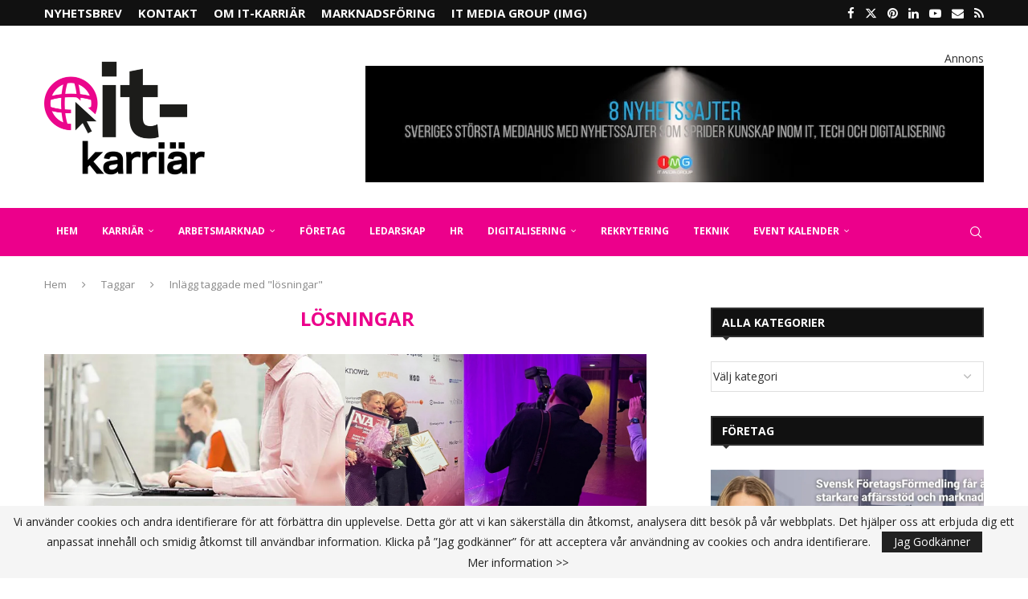

--- FILE ---
content_type: text/html; charset=UTF-8
request_url: https://it-karriar.se/tag/losningar/
body_size: 32559
content:
<!DOCTYPE html>
<html lang="sv-SE" prefix="og: https://ogp.me/ns#">
<head>
    <meta charset="UTF-8">
    <meta http-equiv="X-UA-Compatible" content="IE=edge">
    <meta name="viewport" content="width=device-width, initial-scale=1">
    <link rel="profile" href="https://gmpg.org/xfn/11"/>
    <link rel="alternate" type="application/rss+xml" title="IT-Karriär.se RSS Feed"
          href="https://it-karriar.se/feed/"/>
    <link rel="alternate" type="application/atom+xml" title="IT-Karriär.se Atom Feed"
          href="https://it-karriar.se/feed/atom/"/>
    <link rel="pingback" href="https://it-karriar.se/xmlrpc.php"/>
    <!--[if lt IE 9]>
	<script src="https://it-karriar.se/wp-content/themes/soledad/js/html5.js"></script>
	<![endif]-->
	
<!-- Sökmotoroptimering av Rank Math PRO – https://rankmath.com/ -->
<title>lösningar | IT-Karriär.se</title>
<meta name="robots" content="follow, noindex"/>
<meta property="og:locale" content="sv_SE" />
<meta property="og:type" content="article" />
<meta property="og:title" content="lösningar | IT-Karriär.se" />
<meta property="og:url" content="https://it-karriar.se/tag/losningar/" />
<meta property="og:site_name" content="IT-Karriär.se" />
<meta property="article:publisher" content="https://www.facebook.com/ITKarriar" />
<meta name="twitter:card" content="summary_large_image" />
<meta name="twitter:title" content="lösningar | IT-Karriär.se" />
<meta name="twitter:label1" content="Inlägg" />
<meta name="twitter:data1" content="19" />
<script type="application/ld+json" class="rank-math-schema-pro">{"@context":"https://schema.org","@graph":[{"@type":"Place","@id":"https://it-karriar.se/#place","address":{"@type":"PostalAddress","streetAddress":"Olof Palmes Gata 29","addressLocality":"Stockholm","postalCode":"111 22","addressCountry":"Sverige"}},{"@type":"NewsMediaOrganization","@id":"https://it-karriar.se/#organization","name":"IT-Karri\u00e4r.se","url":"https://it-karriar.se","sameAs":["https://www.facebook.com/ITKarriar"],"email":"info@itmediagroup.se","address":{"@type":"PostalAddress","streetAddress":"Olof Palmes Gata 29","addressLocality":"Stockholm","postalCode":"111 22","addressCountry":"Sverige"},"logo":{"@type":"ImageObject","@id":"https://it-karriar.se/#logo","url":"https://it-karriar.se/wp-content/uploads/2020/03/Asset-4W.png","contentUrl":"https://it-karriar.se/wp-content/uploads/2020/03/Asset-4W.png","caption":"IT-Karri\u00e4r.se","inLanguage":"sv-SE","width":"380","height":"266"},"location":{"@id":"https://it-karriar.se/#place"}},{"@type":"WebSite","@id":"https://it-karriar.se/#website","url":"https://it-karriar.se","name":"IT-Karri\u00e4r.se","publisher":{"@id":"https://it-karriar.se/#organization"},"inLanguage":"sv-SE"},{"@type":"CollectionPage","@id":"https://it-karriar.se/tag/losningar/#webpage","url":"https://it-karriar.se/tag/losningar/","name":"l\u00f6sningar | IT-Karri\u00e4r.se","isPartOf":{"@id":"https://it-karriar.se/#website"},"inLanguage":"sv-SE"}]}</script>
<!-- /Rank Math SEO-tillägg för WordPress -->

<link rel='dns-prefetch' href='//www.googletagmanager.com' />
<link rel='dns-prefetch' href='//fonts.googleapis.com' />
<link rel="alternate" type="application/rss+xml" title="IT-Karriär.se &raquo; Webbflöde" href="https://it-karriar.se/feed/" />
<link rel="alternate" type="application/rss+xml" title="IT-Karriär.se &raquo; Kommentarsflöde" href="https://it-karriar.se/comments/feed/" />
<link rel="alternate" type="text/calendar" title="IT-Karriär.se &raquo; iCal-flöde" href="https://it-karriar.se/events/?ical=1" />
<link rel="alternate" type="application/rss+xml" title="IT-Karriär.se &raquo; etikettflöde för lösningar" href="https://it-karriar.se/tag/losningar/feed/" />
<style id='wp-img-auto-sizes-contain-inline-css' type='text/css'>
img:is([sizes=auto i],[sizes^="auto," i]){contain-intrinsic-size:3000px 1500px}
/*# sourceURL=wp-img-auto-sizes-contain-inline-css */
</style>

<style id='wp-emoji-styles-inline-css' type='text/css'>

	img.wp-smiley, img.emoji {
		display: inline !important;
		border: none !important;
		box-shadow: none !important;
		height: 1em !important;
		width: 1em !important;
		margin: 0 0.07em !important;
		vertical-align: -0.1em !important;
		background: none !important;
		padding: 0 !important;
	}
/*# sourceURL=wp-emoji-styles-inline-css */
</style>
<link rel='stylesheet' id='wp-block-library-css' href='https://it-karriar.se/wp-includes/css/dist/block-library/style.min.css?ver=6.9' type='text/css' media='all' />
<style id='global-styles-inline-css' type='text/css'>
:root{--wp--preset--aspect-ratio--square: 1;--wp--preset--aspect-ratio--4-3: 4/3;--wp--preset--aspect-ratio--3-4: 3/4;--wp--preset--aspect-ratio--3-2: 3/2;--wp--preset--aspect-ratio--2-3: 2/3;--wp--preset--aspect-ratio--16-9: 16/9;--wp--preset--aspect-ratio--9-16: 9/16;--wp--preset--color--black: #000000;--wp--preset--color--cyan-bluish-gray: #abb8c3;--wp--preset--color--white: #ffffff;--wp--preset--color--pale-pink: #f78da7;--wp--preset--color--vivid-red: #cf2e2e;--wp--preset--color--luminous-vivid-orange: #ff6900;--wp--preset--color--luminous-vivid-amber: #fcb900;--wp--preset--color--light-green-cyan: #7bdcb5;--wp--preset--color--vivid-green-cyan: #00d084;--wp--preset--color--pale-cyan-blue: #8ed1fc;--wp--preset--color--vivid-cyan-blue: #0693e3;--wp--preset--color--vivid-purple: #9b51e0;--wp--preset--gradient--vivid-cyan-blue-to-vivid-purple: linear-gradient(135deg,rgb(6,147,227) 0%,rgb(155,81,224) 100%);--wp--preset--gradient--light-green-cyan-to-vivid-green-cyan: linear-gradient(135deg,rgb(122,220,180) 0%,rgb(0,208,130) 100%);--wp--preset--gradient--luminous-vivid-amber-to-luminous-vivid-orange: linear-gradient(135deg,rgb(252,185,0) 0%,rgb(255,105,0) 100%);--wp--preset--gradient--luminous-vivid-orange-to-vivid-red: linear-gradient(135deg,rgb(255,105,0) 0%,rgb(207,46,46) 100%);--wp--preset--gradient--very-light-gray-to-cyan-bluish-gray: linear-gradient(135deg,rgb(238,238,238) 0%,rgb(169,184,195) 100%);--wp--preset--gradient--cool-to-warm-spectrum: linear-gradient(135deg,rgb(74,234,220) 0%,rgb(151,120,209) 20%,rgb(207,42,186) 40%,rgb(238,44,130) 60%,rgb(251,105,98) 80%,rgb(254,248,76) 100%);--wp--preset--gradient--blush-light-purple: linear-gradient(135deg,rgb(255,206,236) 0%,rgb(152,150,240) 100%);--wp--preset--gradient--blush-bordeaux: linear-gradient(135deg,rgb(254,205,165) 0%,rgb(254,45,45) 50%,rgb(107,0,62) 100%);--wp--preset--gradient--luminous-dusk: linear-gradient(135deg,rgb(255,203,112) 0%,rgb(199,81,192) 50%,rgb(65,88,208) 100%);--wp--preset--gradient--pale-ocean: linear-gradient(135deg,rgb(255,245,203) 0%,rgb(182,227,212) 50%,rgb(51,167,181) 100%);--wp--preset--gradient--electric-grass: linear-gradient(135deg,rgb(202,248,128) 0%,rgb(113,206,126) 100%);--wp--preset--gradient--midnight: linear-gradient(135deg,rgb(2,3,129) 0%,rgb(40,116,252) 100%);--wp--preset--font-size--small: 12px;--wp--preset--font-size--medium: 20px;--wp--preset--font-size--large: 32px;--wp--preset--font-size--x-large: 42px;--wp--preset--font-size--normal: 14px;--wp--preset--font-size--huge: 42px;--wp--preset--spacing--20: 0.44rem;--wp--preset--spacing--30: 0.67rem;--wp--preset--spacing--40: 1rem;--wp--preset--spacing--50: 1.5rem;--wp--preset--spacing--60: 2.25rem;--wp--preset--spacing--70: 3.38rem;--wp--preset--spacing--80: 5.06rem;--wp--preset--shadow--natural: 6px 6px 9px rgba(0, 0, 0, 0.2);--wp--preset--shadow--deep: 12px 12px 50px rgba(0, 0, 0, 0.4);--wp--preset--shadow--sharp: 6px 6px 0px rgba(0, 0, 0, 0.2);--wp--preset--shadow--outlined: 6px 6px 0px -3px rgb(255, 255, 255), 6px 6px rgb(0, 0, 0);--wp--preset--shadow--crisp: 6px 6px 0px rgb(0, 0, 0);}:where(.is-layout-flex){gap: 0.5em;}:where(.is-layout-grid){gap: 0.5em;}body .is-layout-flex{display: flex;}.is-layout-flex{flex-wrap: wrap;align-items: center;}.is-layout-flex > :is(*, div){margin: 0;}body .is-layout-grid{display: grid;}.is-layout-grid > :is(*, div){margin: 0;}:where(.wp-block-columns.is-layout-flex){gap: 2em;}:where(.wp-block-columns.is-layout-grid){gap: 2em;}:where(.wp-block-post-template.is-layout-flex){gap: 1.25em;}:where(.wp-block-post-template.is-layout-grid){gap: 1.25em;}.has-black-color{color: var(--wp--preset--color--black) !important;}.has-cyan-bluish-gray-color{color: var(--wp--preset--color--cyan-bluish-gray) !important;}.has-white-color{color: var(--wp--preset--color--white) !important;}.has-pale-pink-color{color: var(--wp--preset--color--pale-pink) !important;}.has-vivid-red-color{color: var(--wp--preset--color--vivid-red) !important;}.has-luminous-vivid-orange-color{color: var(--wp--preset--color--luminous-vivid-orange) !important;}.has-luminous-vivid-amber-color{color: var(--wp--preset--color--luminous-vivid-amber) !important;}.has-light-green-cyan-color{color: var(--wp--preset--color--light-green-cyan) !important;}.has-vivid-green-cyan-color{color: var(--wp--preset--color--vivid-green-cyan) !important;}.has-pale-cyan-blue-color{color: var(--wp--preset--color--pale-cyan-blue) !important;}.has-vivid-cyan-blue-color{color: var(--wp--preset--color--vivid-cyan-blue) !important;}.has-vivid-purple-color{color: var(--wp--preset--color--vivid-purple) !important;}.has-black-background-color{background-color: var(--wp--preset--color--black) !important;}.has-cyan-bluish-gray-background-color{background-color: var(--wp--preset--color--cyan-bluish-gray) !important;}.has-white-background-color{background-color: var(--wp--preset--color--white) !important;}.has-pale-pink-background-color{background-color: var(--wp--preset--color--pale-pink) !important;}.has-vivid-red-background-color{background-color: var(--wp--preset--color--vivid-red) !important;}.has-luminous-vivid-orange-background-color{background-color: var(--wp--preset--color--luminous-vivid-orange) !important;}.has-luminous-vivid-amber-background-color{background-color: var(--wp--preset--color--luminous-vivid-amber) !important;}.has-light-green-cyan-background-color{background-color: var(--wp--preset--color--light-green-cyan) !important;}.has-vivid-green-cyan-background-color{background-color: var(--wp--preset--color--vivid-green-cyan) !important;}.has-pale-cyan-blue-background-color{background-color: var(--wp--preset--color--pale-cyan-blue) !important;}.has-vivid-cyan-blue-background-color{background-color: var(--wp--preset--color--vivid-cyan-blue) !important;}.has-vivid-purple-background-color{background-color: var(--wp--preset--color--vivid-purple) !important;}.has-black-border-color{border-color: var(--wp--preset--color--black) !important;}.has-cyan-bluish-gray-border-color{border-color: var(--wp--preset--color--cyan-bluish-gray) !important;}.has-white-border-color{border-color: var(--wp--preset--color--white) !important;}.has-pale-pink-border-color{border-color: var(--wp--preset--color--pale-pink) !important;}.has-vivid-red-border-color{border-color: var(--wp--preset--color--vivid-red) !important;}.has-luminous-vivid-orange-border-color{border-color: var(--wp--preset--color--luminous-vivid-orange) !important;}.has-luminous-vivid-amber-border-color{border-color: var(--wp--preset--color--luminous-vivid-amber) !important;}.has-light-green-cyan-border-color{border-color: var(--wp--preset--color--light-green-cyan) !important;}.has-vivid-green-cyan-border-color{border-color: var(--wp--preset--color--vivid-green-cyan) !important;}.has-pale-cyan-blue-border-color{border-color: var(--wp--preset--color--pale-cyan-blue) !important;}.has-vivid-cyan-blue-border-color{border-color: var(--wp--preset--color--vivid-cyan-blue) !important;}.has-vivid-purple-border-color{border-color: var(--wp--preset--color--vivid-purple) !important;}.has-vivid-cyan-blue-to-vivid-purple-gradient-background{background: var(--wp--preset--gradient--vivid-cyan-blue-to-vivid-purple) !important;}.has-light-green-cyan-to-vivid-green-cyan-gradient-background{background: var(--wp--preset--gradient--light-green-cyan-to-vivid-green-cyan) !important;}.has-luminous-vivid-amber-to-luminous-vivid-orange-gradient-background{background: var(--wp--preset--gradient--luminous-vivid-amber-to-luminous-vivid-orange) !important;}.has-luminous-vivid-orange-to-vivid-red-gradient-background{background: var(--wp--preset--gradient--luminous-vivid-orange-to-vivid-red) !important;}.has-very-light-gray-to-cyan-bluish-gray-gradient-background{background: var(--wp--preset--gradient--very-light-gray-to-cyan-bluish-gray) !important;}.has-cool-to-warm-spectrum-gradient-background{background: var(--wp--preset--gradient--cool-to-warm-spectrum) !important;}.has-blush-light-purple-gradient-background{background: var(--wp--preset--gradient--blush-light-purple) !important;}.has-blush-bordeaux-gradient-background{background: var(--wp--preset--gradient--blush-bordeaux) !important;}.has-luminous-dusk-gradient-background{background: var(--wp--preset--gradient--luminous-dusk) !important;}.has-pale-ocean-gradient-background{background: var(--wp--preset--gradient--pale-ocean) !important;}.has-electric-grass-gradient-background{background: var(--wp--preset--gradient--electric-grass) !important;}.has-midnight-gradient-background{background: var(--wp--preset--gradient--midnight) !important;}.has-small-font-size{font-size: var(--wp--preset--font-size--small) !important;}.has-medium-font-size{font-size: var(--wp--preset--font-size--medium) !important;}.has-large-font-size{font-size: var(--wp--preset--font-size--large) !important;}.has-x-large-font-size{font-size: var(--wp--preset--font-size--x-large) !important;}
/*# sourceURL=global-styles-inline-css */
</style>

<style id='classic-theme-styles-inline-css' type='text/css'>
/*! This file is auto-generated */
.wp-block-button__link{color:#fff;background-color:#32373c;border-radius:9999px;box-shadow:none;text-decoration:none;padding:calc(.667em + 2px) calc(1.333em + 2px);font-size:1.125em}.wp-block-file__button{background:#32373c;color:#fff;text-decoration:none}
/*# sourceURL=/wp-includes/css/classic-themes.min.css */
</style>
<link rel='stylesheet' id='wp-components-css' href='https://it-karriar.se/wp-includes/css/dist/components/style.min.css?ver=6.9' type='text/css' media='all' />
<link rel='stylesheet' id='wp-preferences-css' href='https://it-karriar.se/wp-includes/css/dist/preferences/style.min.css?ver=6.9' type='text/css' media='all' />
<link rel='stylesheet' id='wp-block-editor-css' href='https://it-karriar.se/wp-includes/css/dist/block-editor/style.min.css?ver=6.9' type='text/css' media='all' />
<link rel='stylesheet' id='popup-maker-block-library-style-css' href='https://it-karriar.se/wp-content/plugins/popup-maker/dist/packages/block-library-style.css?ver=dbea705cfafe089d65f1' type='text/css' media='all' />
<link rel='stylesheet' id='penci-fonts-css' href='https://fonts.googleapis.com/css?family=Open+Sans%3A300%2C300italic%2C400%2C400italic%2C500%2C500italic%2C600%2C600italic%2C700%2C700italic%2C800%2C800italic%26subset%3Dlatin%2Ccyrillic%2Ccyrillic-ext%2Cgreek%2Cgreek-ext%2Clatin-ext&#038;display=swap&#038;ver=8.7.0' type='text/css' media='' />
<link rel='stylesheet' id='penci-main-style-css' href='https://it-karriar.se/wp-content/themes/soledad/main.css?ver=8.7.0' type='text/css' media='all' />
<link rel='stylesheet' id='penci-swiper-bundle-css' href='https://it-karriar.se/wp-content/themes/soledad/css/swiper-bundle.min.css?ver=8.7.0' type='text/css' media='all' />
<link rel='stylesheet' id='penci-font-awesomeold-css' href='https://it-karriar.se/wp-content/themes/soledad/css/font-awesome.4.7.0.swap.min.css?ver=4.7.0' type='text/css' media='all' />
<link rel='stylesheet' id='penci_icon-css' href='https://it-karriar.se/wp-content/themes/soledad/css/penci-icon.css?ver=8.7.0' type='text/css' media='all' />
<link rel='stylesheet' id='penci_style-css' href='https://it-karriar.se/wp-content/themes/soledad/style.css?ver=8.7.0' type='text/css' media='all' />
<link rel='stylesheet' id='penci_social_counter-css' href='https://it-karriar.se/wp-content/themes/soledad/css/social-counter.css?ver=8.7.0' type='text/css' media='all' />
<link rel='stylesheet' id='penci-soledad-customizer-css' href='//it-karriar.se/wp-content/uploads/pencidesign/customizer-style.min.css?version=1742823323' type='text/css' media='all' />
<script type="text/javascript" src="https://it-karriar.se/wp-content/plugins/information-reel/information-reel.js?ver=6.9" id="information-reel-js"></script>
<script type="text/javascript" src="https://it-karriar.se/wp-includes/js/jquery/jquery.min.js?ver=3.7.1" id="jquery-core-js"></script>
<script type="text/javascript" src="https://it-karriar.se/wp-includes/js/jquery/jquery-migrate.min.js?ver=3.4.1" id="jquery-migrate-js"></script>
<script type="text/javascript" id="adrotate-groups-js-extra">
/* <![CDATA[ */
var impression_object = {"ajax_url":"https://it-karriar.se/wp-admin/admin-ajax.php"};
//# sourceURL=adrotate-groups-js-extra
/* ]]> */
</script>
<script type="text/javascript" src="https://it-karriar.se/wp-content/plugins/adrotate-pro/library/jquery.groups.js" id="adrotate-groups-js"></script>
<script type="text/javascript" id="adrotate-clicker-js-extra">
/* <![CDATA[ */
var click_object = {"ajax_url":"https://it-karriar.se/wp-admin/admin-ajax.php"};
//# sourceURL=adrotate-clicker-js-extra
/* ]]> */
</script>
<script type="text/javascript" src="https://it-karriar.se/wp-content/plugins/adrotate-pro/library/jquery.clicker.js" id="adrotate-clicker-js"></script>
<script type="text/javascript" id="3d-flip-book-client-locale-loader-js-extra">
/* <![CDATA[ */
var FB3D_CLIENT_LOCALE = {"ajaxurl":"https://it-karriar.se/wp-admin/admin-ajax.php","dictionary":{"Table of contents":"Table of contents","Close":"Close","Bookmarks":"Bookmarks","Thumbnails":"Thumbnails","Search":"Search","Share":"Share","Facebook":"Facebook","Twitter":"Twitter","Email":"Email","Play":"Play","Previous page":"Previous page","Next page":"Next page","Zoom in":"Zoom in","Zoom out":"Zoom out","Fit view":"Fit view","Auto play":"Auto play","Full screen":"Full screen","More":"More","Smart pan":"Smart pan","Single page":"Single page","Sounds":"Sounds","Stats":"Stats","Print":"Print","Download":"Download","Goto first page":"Goto first page","Goto last page":"Goto last page"},"images":"https://it-karriar.se/wp-content/plugins/interactive-3d-flipbook-powered-physics-engine/assets/images/","jsData":{"urls":[],"posts":{"ids_mis":[],"ids":[]},"pages":[],"firstPages":[],"bookCtrlProps":[],"bookTemplates":[]},"key":"3d-flip-book","pdfJS":{"pdfJsLib":"https://it-karriar.se/wp-content/plugins/interactive-3d-flipbook-powered-physics-engine/assets/js/pdf.min.js?ver=4.3.136","pdfJsWorker":"https://it-karriar.se/wp-content/plugins/interactive-3d-flipbook-powered-physics-engine/assets/js/pdf.worker.js?ver=4.3.136","stablePdfJsLib":"https://it-karriar.se/wp-content/plugins/interactive-3d-flipbook-powered-physics-engine/assets/js/stable/pdf.min.js?ver=2.5.207","stablePdfJsWorker":"https://it-karriar.se/wp-content/plugins/interactive-3d-flipbook-powered-physics-engine/assets/js/stable/pdf.worker.js?ver=2.5.207","pdfJsCMapUrl":"https://it-karriar.se/wp-content/plugins/interactive-3d-flipbook-powered-physics-engine/assets/cmaps/"},"cacheurl":"https://it-karriar.se/wp-content/uploads/3d-flip-book/cache/","pluginsurl":"https://it-karriar.se/wp-content/plugins/","pluginurl":"https://it-karriar.se/wp-content/plugins/interactive-3d-flipbook-powered-physics-engine/","thumbnailSize":{"width":"150","height":"150"},"version":"1.16.17"};
//# sourceURL=3d-flip-book-client-locale-loader-js-extra
/* ]]> */
</script>
<script type="text/javascript" src="https://it-karriar.se/wp-content/plugins/interactive-3d-flipbook-powered-physics-engine/assets/js/client-locale-loader.js?ver=1.16.17" id="3d-flip-book-client-locale-loader-js" async="async" data-wp-strategy="async"></script>

<!-- Kodblock för ”Google-tagg (gtag.js)” tillagt av Site Kit -->
<!-- Kodblock för ”Google Analytics” tillagt av Site Kit -->
<script type="text/javascript" src="https://www.googletagmanager.com/gtag/js?id=G-78CGGF3E15" id="google_gtagjs-js" async></script>
<script type="text/javascript" id="google_gtagjs-js-after">
/* <![CDATA[ */
window.dataLayer = window.dataLayer || [];function gtag(){dataLayer.push(arguments);}
gtag("set","linker",{"domains":["it-karriar.se"]});
gtag("js", new Date());
gtag("set", "developer_id.dZTNiMT", true);
gtag("config", "G-78CGGF3E15");
//# sourceURL=google_gtagjs-js-after
/* ]]> */
</script>
<link rel="https://api.w.org/" href="https://it-karriar.se/wp-json/" /><link rel="alternate" title="JSON" type="application/json" href="https://it-karriar.se/wp-json/wp/v2/tags/3006" /><link rel="EditURI" type="application/rsd+xml" title="RSD" href="https://it-karriar.se/xmlrpc.php?rsd" />
<meta name="generator" content="WordPress 6.9" />
<meta name="generator" content="Soledad 8.7.0" />

<!-- This site is using AdRotate Professional v5.26.1 to display their advertisements - https://ajdg.solutions/ -->
<!-- AdRotate CSS -->
<style type="text/css" media="screen">
	.g { margin:0px; padding:0px; overflow:hidden; line-height:1; zoom:1; }
	.g img { height:auto; }
	.g-col { position:relative; float:left; }
	.g-col:first-child { margin-left: 0; }
	.g-col:last-child { margin-right: 0; }
	.g-wall { display:block; position:fixed; left:0; top:0; width:100%; height:100%; z-index:-1; }
	.woocommerce-page .g, .bbpress-wrapper .g { margin: 20px auto; clear:both; }
	.g-7 { margin:0px 0px 0px 0px; width:100%; max-width:1180px; height:100%; max-height:200px; }
	.g-12 { margin:0px 0px 0px 0px; width:100%; max-width:486px; height:100%; max-height:200px; }
	.g-15 { margin:0px 0px 0px 0px; width:100%; max-width:850px; height:100%; max-height:600px; }
	@media only screen and (max-width: 480px) {
		.g-col, .g-dyn, .g-single { width:100%; margin-left:0; margin-right:0; }
		.woocommerce-page .g, .bbpress-wrapper .g { margin: 10px auto; }
	}
</style>
<!-- /AdRotate CSS -->

<meta name="generator" content="Site Kit by Google 1.170.0" /><script src="https://img.upsales.com/XFE5p4NUp5yp9aXXlgFJ4A==/visit/v.js"></script>
<!-- Google Tag Manager -->
<script>(function(w,d,s,l,i){w[l]=w[l]||[];w[l].push({'gtm.start':
new Date().getTime(),event:'gtm.js'});var f=d.getElementsByTagName(s)[0],
j=d.createElement(s),dl=l!='dataLayer'?'&l='+l:'';j.async=true;j.src=
'https://www.googletagmanager.com/gtm.js?id='+i+dl;f.parentNode.insertBefore(j,f);
})(window,document,'script','dataLayer','GTM-W85S5T4');</script>
<!-- End Google Tag Manager -->

<!-- Global site tag (gtag.js) - Google Analytics -->
<script async src="https://www.googletagmanager.com/gtag/js?id=UA-73257929-10"></script>
<script>
  window.dataLayer = window.dataLayer || [];
  function gtag(){dataLayer.push(arguments);}
  gtag('js', new Date());

  gtag('config', 'UA-73257929-10');
  ga('require', 'displayfeatures');
</script><meta name="tec-api-version" content="v1"><meta name="tec-api-origin" content="https://it-karriar.se"><link rel="alternate" href="https://it-karriar.se/wp-json/tribe/events/v1/events/?tags=losningar" />        <link rel="shortcut icon" href="https://it-karriar.se/wp-content/uploads/2020/03/karriar-200.png"
              type="image/x-icon"/>
        <link rel="apple-touch-icon" sizes="180x180" href="https://it-karriar.se/wp-content/uploads/2020/03/karriar-200.png">
	<script>
var penciBlocksArray=[];
var portfolioDataJs = portfolioDataJs || [];var PENCILOCALCACHE = {};
		(function () {
				"use strict";
		
				PENCILOCALCACHE = {
					data: {},
					remove: function ( ajaxFilterItem ) {
						delete PENCILOCALCACHE.data[ajaxFilterItem];
					},
					exist: function ( ajaxFilterItem ) {
						return PENCILOCALCACHE.data.hasOwnProperty( ajaxFilterItem ) && PENCILOCALCACHE.data[ajaxFilterItem] !== null;
					},
					get: function ( ajaxFilterItem ) {
						return PENCILOCALCACHE.data[ajaxFilterItem];
					},
					set: function ( ajaxFilterItem, cachedData ) {
						PENCILOCALCACHE.remove( ajaxFilterItem );
						PENCILOCALCACHE.data[ajaxFilterItem] = cachedData;
					}
				};
			}
		)();function penciBlock() {
		    this.atts_json = '';
		    this.content = '';
		}</script>
<script type="application/ld+json">{
    "@context": "https:\/\/schema.org\/",
    "@type": "organization",
    "@id": "#organization",
    "logo": {
        "@type": "ImageObject",
        "url": "https:\/\/it-karriar.se\/wp-content\/uploads\/2021\/05\/karriar.se_.png"
    },
    "url": "https:\/\/it-karriar.se\/",
    "name": "IT-Karri\u00e4r.se",
    "description": "IT-Karri\u00e4r - Senaste inom rekrytering, karri\u00e4rer, facebook linkedin och twitter"
}</script><script type="application/ld+json">{
    "@context": "https:\/\/schema.org\/",
    "@type": "WebSite",
    "name": "IT-Karri\u00e4r.se",
    "alternateName": "IT-Karri\u00e4r - Senaste inom rekrytering, karri\u00e4rer, facebook linkedin och twitter",
    "url": "https:\/\/it-karriar.se\/"
}</script><script type="application/ld+json">{
    "@context": "https:\/\/schema.org\/",
    "@type": "BreadcrumbList",
    "itemListElement": [
        {
            "@type": "ListItem",
            "position": 1,
            "item": {
                "@id": "https:\/\/it-karriar.se",
                "name": "Hem"
            }
        },
        {
            "@type": "ListItem",
            "position": 2,
            "item": {
                "@id": "https:\/\/it-karriar.se\/tag\/losningar\/",
                "name": "l\u00f6sningar"
            }
        }
    ]
}</script><script type="text/javascript" id="google_gtagjs" src="https://www.googletagmanager.com/gtag/js?id=G-78CGGF3E15" async="async"></script>
<script type="text/javascript" id="google_gtagjs-inline">
/* <![CDATA[ */
window.dataLayer = window.dataLayer || [];function gtag(){dataLayer.push(arguments);}gtag('js', new Date());gtag('config', 'G-78CGGF3E15', {} );
/* ]]> */
</script>
<!-- AdRotate JS -->
<script type="text/javascript">
jQuery(document).ready(function(){if(jQuery.fn.gslider) {
	jQuery('.g-7').gslider({groupid:7,speed:20000,repeat_impressions:'Y'});
	jQuery('.g-12').gslider({groupid:12,speed:6000,repeat_impressions:'Y'});
	jQuery('.g-15').gslider({groupid:15,speed:20000,repeat_impressions:'Y'});
}});
</script>
<!-- /AdRotate JS -->

<!-- ## NXS/OG ## --><!-- ## NXSOGTAGS ## --><!-- ## NXS/OG ## -->
</head>

<body class="archive tag tag-losningar tag-3006 wp-theme-soledad tribe-no-js penci-disable-desc-collapse soledad-ver-8-7-0 pclight-mode pcmn-drdw-style-slide_down pchds-default">
<!-- Google Tag Manager (noscript) -->
<noscript><iframe src="https://www.googletagmanager.com/ns.html?id=GTM-W85S5T4"
height="0" width="0" style="display:none;visibility:hidden"></iframe></noscript>
<!-- End Google Tag Manager (noscript) -->

<script src="//instant.page/5.1.1" type="module" integrity="sha384-MWfCL6g1OTGsbSwfuMHc8+8J2u71/LA8dzlIN3ycajckxuZZmF+DNjdm7O6H3PSq"></script>

<!-- Start of fast-load script -->
<script>
    // Function to load scripts asynchronously
    function loadScript(src, callback) {
        var script = document.createElement('script');
        script.src = src;
        script.async = true;
        script.onload = callback;
        document.body.appendChild(script);
    }

    // Load jQuery asynchronously from CDN
    loadScript('https://code.jquery.com/jquery-3.6.0.min.js', function() {
        // jQuery is loaded, execute further actions if needed
    });

    // Load other scripts asynchronously
    loadScript('assets/js', function() {
        // Your script is loaded, execute further actions if needed
    });

    // Load stylesheets asynchronously
    function loadStylesheet(href) {
        var link = document.createElement('link');
        link.rel = 'stylesheet';
        link.type = 'text/css';
        link.href = href;
        document.head.appendChild(link);
    }
    loadStylesheet('https://example.com/your-stylesheet.css');

    // Load additional resources as needed...
</script>
<!-- End of fast-load script -->
<div id="soledad_wrapper" class="wrapper-boxed header-style-header-3 header-search-style-default">
	<div class="penci-header-wrap"><div class="penci-top-bar topbar-menu">
    <div class="container">
        <div class="penci-headline" role="navigation"
		     itemscope
             itemtype="https://schema.org/SiteNavigationElement">
	                    <div class="pctopbar-item penci-wtopbar-menu"><ul id="menu-toppmeny" class="penci-topbar-menu"><li id="menu-item-1861" class="menu-item menu-item-type-post_type menu-item-object-page ajax-mega-menu menu-item-1861"><a href="https://it-karriar.se/nyhetsbrev/">NYHETSBREV</a></li>
<li id="menu-item-1877" class="menu-item menu-item-type-post_type menu-item-object-page ajax-mega-menu menu-item-1877"><a href="https://it-karriar.se/kontakt/">KONTAKT</a></li>
<li id="menu-item-12951" class="menu-item menu-item-type-post_type menu-item-object-page ajax-mega-menu menu-item-12951"><a href="https://it-karriar.se/kontakt-2/">OM IT-KARRIÄR</a></li>
<li id="menu-item-1862" class="menu-item menu-item-type-post_type menu-item-object-page menu-item-has-children ajax-mega-menu menu-item-1862"><a href="https://it-karriar.se/marknadsforing/">MARKNADSFÖRING</a>
<ul class="sub-menu">
	<li id="menu-item-23217" class="menu-item menu-item-type-post_type menu-item-object-page ajax-mega-menu menu-item-23217"><a href="https://it-karriar.se/marknadsforing/produkter/">Produkter</a></li>
	<li id="menu-item-23216" class="menu-item menu-item-type-post_type menu-item-object-page ajax-mega-menu menu-item-23216"><a href="https://it-karriar.se/marknadsforing/kontakt/">Statistik</a></li>
</ul>
</li>
<li id="menu-item-2283" class="menu-item menu-item-type-custom menu-item-object-custom menu-item-has-children ajax-mega-menu menu-item-2283"><a href="https://itmediagroup.se">IT MEDIA GROUP (IMG)</a>
<ul class="sub-menu">
	<li id="menu-item-2284" class="menu-item menu-item-type-custom menu-item-object-custom ajax-mega-menu menu-item-2284"><a href="https://it-kanalen.se">IT-Kanalen SE</a></li>
	<li id="menu-item-2285" class="menu-item menu-item-type-custom menu-item-object-custom ajax-mega-menu menu-item-2285"><a href="https://it-kanalen.dk">IT-Kanalen DK</a></li>
	<li id="menu-item-2286" class="menu-item menu-item-type-custom menu-item-object-custom ajax-mega-menu menu-item-2286"><a href="https://it-retail.se">IT-Retail.se</a></li>
	<li id="menu-item-2287" class="menu-item menu-item-type-custom menu-item-object-custom ajax-mega-menu menu-item-2287"><a href="https://IT-Halsa.se">IT-Hälsa</a></li>
	<li id="menu-item-2288" class="menu-item menu-item-type-custom menu-item-object-custom ajax-mega-menu menu-item-2288"><a href="https://it-hallbarhet.se">IT-Hållbarhet</a></li>
	<li id="menu-item-2289" class="menu-item menu-item-type-custom menu-item-object-custom ajax-mega-menu menu-item-2289"><a href="https://it-finans.se">IT-Finans</a></li>
	<li id="menu-item-2290" class="menu-item menu-item-type-custom menu-item-object-custom ajax-mega-menu menu-item-2290"><a href="https://it-pedagogen.se">IT-Pedagogen.se</a></li>
</ul>
</li>
</ul></div><div class="pctopbar-item penci-topbar-social">
	<div class="inner-header-social">
				<a href="https://www.facebook.com/ITKarriar/" aria-label="Facebook"  rel="noreferrer" target="_blank"><i class="penci-faicon fa fa-facebook" ></i></a>
						<a href="https://twitter.com/itkarriarse" aria-label="Twitter"  rel="noreferrer" target="_blank"><i class="penci-faicon penciicon-x-twitter" ></i></a>
						<a href="https://www.pinterest.se/ahaitmediaab/it-karriarse" aria-label="Pinterest"  rel="noreferrer" target="_blank"><i class="penci-faicon fa fa-pinterest" ></i></a>
						<a href="https://www.linkedin.com/company/it-karriar/" aria-label="Linkedin"  rel="noreferrer" target="_blank"><i class="penci-faicon fa fa-linkedin" ></i></a>
						<a href="https://www.youtube.com/channel/UC1EOTGATjYFBof26D7hBBSA" aria-label="Youtube"  rel="noreferrer" target="_blank"><i class="penci-faicon fa fa-youtube-play" ></i></a>
						<a href="mailto:info@it-karriar.se" aria-label="Email"  rel="noreferrer" target="_blank"><i class="penci-faicon fa fa-envelope" ></i></a>
						<a href="http://feeds.feedburner.com/It-karriar" aria-label="Rss"  rel="noreferrer" target="_blank"><i class="penci-faicon fa fa-rss" ></i></a>
			</div>
</div>        </div>
    </div>
</div>
<header id="header" class="header-header-3 has-bottom-line" itemscope="itemscope" itemtype="https://schema.org/WPHeader">
			<div class="inner-header penci-header-second">
			<div class="container align-left-logo has-banner">
				<div id="logo">
					<a href="https://it-karriar.se"><img
            class="penci-mainlogo penci-limg"             src="https://it-karriar.se/wp-content/uploads/2021/05/karriar.se_.png" alt="IT-Karriär.se"
            width="1961"
            height="1636"></a>
									</div>

														<div class="header-banner header-style-3">
						Annons
<div class="g g-6"><div class="g-single a-100"><a class="gofollow" data-track="MTAwLDYsNjA=" href="https://itmediagroup.se/" target="_blank"><img src="https://it-karriar.se/wp-content/uploads/2025/01/Banner-top-IMG-002.png" /></a></div></div>											</div>
							</div>
		</div>
						<nav id="navigation" class="header-layout-bottom header-3 menu-style-2 menu-item-padding" role="navigation" itemscope itemtype="https://schema.org/SiteNavigationElement">
			<div class="container">
				<div class="button-menu-mobile header-3"><svg width=18px height=18px viewBox="0 0 512 384" version=1.1 xmlns=http://www.w3.org/2000/svg xmlns:xlink=http://www.w3.org/1999/xlink><g stroke=none stroke-width=1 fill-rule=evenodd><g transform="translate(0.000000, 0.250080)"><rect x=0 y=0 width=512 height=62></rect><rect x=0 y=161 width=512 height=62></rect><rect x=0 y=321 width=512 height=62></rect></g></g></svg></div>
				<ul id="menu-huvudmeny" class="menu"><li id="menu-item-1846" class="menu-item menu-item-type-custom menu-item-object-custom menu-item-home ajax-mega-menu menu-item-1846"><a href="https://it-karriar.se">HEM</a></li>
<li id="menu-item-31623" class="menu-item menu-item-type-taxonomy menu-item-object-category menu-item-has-children ajax-mega-menu menu-item-31623"><a href="https://it-karriar.se/category/karriar/">KARRIÄR</a>
<ul class="sub-menu">
	<li id="menu-item-31987" class="menu-item menu-item-type-taxonomy menu-item-object-category ajax-mega-menu menu-item-31987"><a href="https://it-karriar.se/category/karriartips/">KARRIÄRTIPS</a></li>
</ul>
</li>
<li id="menu-item-31624" class="menu-item menu-item-type-taxonomy menu-item-object-category menu-item-has-children ajax-mega-menu menu-item-31624"><a href="https://it-karriar.se/category/arbetsmarknad/">ARBETSMARKNAD</a>
<ul class="sub-menu">
	<li id="menu-item-30991" class="menu-item menu-item-type-taxonomy menu-item-object-category ajax-mega-menu menu-item-30991"><a href="https://it-karriar.se/category/arbetsmiljo/">ARBETSMILJÖ</a></li>
	<li id="menu-item-31935" class="menu-item menu-item-type-taxonomy menu-item-object-category ajax-mega-menu menu-item-31935"><a href="https://it-karriar.se/category/arbetsratt/">ARBETSRÄTT</a></li>
	<li id="menu-item-31982" class="menu-item menu-item-type-taxonomy menu-item-object-category ajax-mega-menu menu-item-31982"><a href="https://it-karriar.se/category/arbetsmetoder/">ARBETSMETODER</a></li>
</ul>
</li>
<li id="menu-item-31991" class="menu-item menu-item-type-taxonomy menu-item-object-category ajax-mega-menu menu-item-31991"><a href="https://it-karriar.se/category/foretag/">FÖRETAG</a></li>
<li id="menu-item-12860" class="menu-item menu-item-type-taxonomy menu-item-object-category ajax-mega-menu menu-item-12860"><a href="https://it-karriar.se/category/ledarskap/">LEDARSKAP</a></li>
<li id="menu-item-31625" class="menu-item menu-item-type-taxonomy menu-item-object-category ajax-mega-menu menu-item-31625"><a href="https://it-karriar.se/category/hr/">HR</a></li>
<li id="menu-item-31572" class="menu-item menu-item-type-taxonomy menu-item-object-category menu-item-has-children ajax-mega-menu menu-item-31572"><a href="https://it-karriar.se/category/digitalisering/">DIGITALISERING</a>
<ul class="sub-menu">
	<li id="menu-item-31933" class="menu-item menu-item-type-taxonomy menu-item-object-category ajax-mega-menu menu-item-31933"><a href="https://it-karriar.se/category/distansarbete/">DISTANSARBETE</a></li>
	<li id="menu-item-31984" class="menu-item menu-item-type-taxonomy menu-item-object-category ajax-mega-menu menu-item-31984"><a href="https://it-karriar.se/category/ai/">AI</a></li>
</ul>
</li>
<li id="menu-item-31622" class="menu-item menu-item-type-taxonomy menu-item-object-category ajax-mega-menu menu-item-31622"><a href="https://it-karriar.se/category/rekrytering/">REKRYTERING</a></li>
<li id="menu-item-31936" class="menu-item menu-item-type-taxonomy menu-item-object-category ajax-mega-menu menu-item-31936"><a href="https://it-karriar.se/category/teknik/">TEKNIK</a></li>
<li id="menu-item-1847" class="menu-item menu-item-type-custom menu-item-object-custom menu-item-has-children ajax-mega-menu menu-item-1847"><a href="https://it-karriar.se/events">EVENT KALENDER</a>
<ul class="sub-menu">
	<li id="menu-item-31851" class="menu-item menu-item-type-post_type menu-item-object-page ajax-mega-menu menu-item-31851"><a href="https://it-karriar.se/bevakning-av-event-seminarium/">Bevakning av event / seminarium</a></li>
</ul>
</li>
</ul><div id="top-search" class="penci-top-search pcheader-icon top-search-classes">
    <a href="#" class="search-click" aria-label="Search">
        <i class="penciicon-magnifiying-glass"></i>
    </a>
    <div class="show-search pcbds-default">
        		            <form role="search" method="get" class="pc-searchform"
                  action="https://it-karriar.se/">
                <div class="pc-searchform-inner">
                    <input type="text" class="search-input"
                           placeholder="Type and hit enter..." name="s"/>
                    <i class="penciicon-magnifiying-glass"></i>
                    <button type="submit"
                            class="searchsubmit penci-ele-btn">Sök</button>
                </div>
            </form>
					        <a href="#" aria-label="Search" class="search-click close-search"><i class="penciicon-close-button"></i></a>
    </div>
</div>
				
            </div>
        </nav><!-- End Navigation -->
			
</header>
<!-- end #header -->
</div>
	        <div class="container penci-breadcrumb">
            <span><a class="crumb"
                     href="https://it-karriar.se/">Hem</a></span><i class="penci-faicon fa fa-angle-right" ></i>            <span>Taggar</span><i class="penci-faicon fa fa-angle-right" ></i>            <span>Inlägg taggade med "lösningar"</span>
        </div>
	


<div class="container penci_sidebar right-sidebar">
    <div id="main"
         class="penci-layout-grid-2 penci-main-sticky-sidebar">
        <div class="theiaStickySidebar">

			
			
                <div class="archive-box">
                    <div class="title-bar pcatitle-default">
						                        <h1>lösningar</h1>
						                    </div>
					                </div>

				
			
			
							<ul data-layout="grid-2" class="penci-wrapper-data penci-grid"><li class="grid-style grid-2-style">
    <article id="post-32393" class="item hentry">
		            <div class="thumbnail">
				
                    <a  data-bgset="https://it-karriar.se/wp-content/uploads/2024/03/Namnlos-39.png" class="penci-lazy penci-image-holder"
                       href="https://it-karriar.se/visselblasningen-slar-nya-rekord-globalt/"
                       title="Visselblåsningen slår nya rekord globalt – ny rapport">
	                                        </a>


																																	            </div>
		
        <div class="grid-header-box">
			
            <h2 class="penci-entry-title entry-title grid-title penci_grid_title_df"><a
                        href="https://it-karriar.se/visselblasningen-slar-nya-rekord-globalt/">Visselblåsningen slår nya rekord globalt – ny rapport</a></h2>
								<div class="penci-hide-tagupdated">
			<span class="author-italic author vcard">Publicerat av 										<a class="author-url url fn n"
											href="https://it-karriar.se/author/annika/">Redaktionen</a>
									</span>
			<time class="entry-date published" datetime="2024-04-02T04:04:12+02:00">2024-04-02</time>		</div>
									                <div class="grid-post-box-meta">
										                        <span class="otherl-date-author author-italic author vcard">Publicerat av                                 <a class="author-url url fn n"
                                   href="https://it-karriar.se/author/annika/">Redaktionen</a>
							</span>
										                        <span class="otherl-date"><time class="entry-date published" datetime="2024-04-02T04:04:12+02:00">2024-04-02</time></span>
																									                </div>
			        </div>

		            <div class="item-content entry-content">
				<p>En ny rapport konstaterar att det blir allt vanligare att anmäla oegentligheter via visselblåsning – men det betyder inte nödvändigtvis vara något negativt. NAVEX är en marknadsledare inom lösningar för &#8230;</p>
            </div>
		
		            <div class="penci-readmore-btn">
                <a class="penci-btn-readmore"
                   href="https://it-karriar.se/visselblasningen-slar-nya-rekord-globalt/">Läs Mera<i class="penci-faicon fa fa-angle-double-right" ></i></a>
            </div>
		
		            <div class="penci-post-box-meta penci-post-box-grid">
                <div class="penci-post-share-box">
										<a class="new-ver-share post-share-item post-share-facebook" aria-label="Share on Facebook" target="_blank"  rel="noreferrer" href="https://www.facebook.com/sharer/sharer.php?u=https://it-karriar.se/visselblasningen-slar-nya-rekord-globalt/"><i class="penci-faicon fa fa-facebook" ></i><span class="dt-share">Facebook</span></a><a class="new-ver-share post-share-item post-share-twitter" aria-label="Share on Twitter" target="_blank"  rel="noreferrer" href="https://x.com/intent/tweet?text=Check%20out%20this%20article:%20Visselbl%C3%A5sningen%20sl%C3%A5r%20nya%20rekord%20globalt%20%E2%80%93%20ny%20rapport%20-%20https://it-karriar.se/visselblasningen-slar-nya-rekord-globalt/"><i class="penci-faicon penciicon-x-twitter" ></i><span class="dt-share">Twitter</span></a><a class="new-ver-share post-share-item post-share-pinterest" aria-label="Pin to Pinterest" data-pin-do="none"  rel="noreferrer" target="_blank" href="https://www.pinterest.com/pin/create/button/?url=https%3A%2F%2Fit-karriar.se%2Fvisselblasningen-slar-nya-rekord-globalt%2F&media=https%3A%2F%2Fit-karriar.se%2Fwp-content%2Fuploads%2F2024%2F03%2FNamnlos-39.png&description=Visselbl%C3%A5sningen+sl%C3%A5r+nya+rekord+globalt+%E2%80%93+ny+rapport"><i class="penci-faicon fa fa-pinterest" ></i><span class="dt-share">Pinterest</span></a><a class="new-ver-share post-share-item post-share-linkedin" aria-label="Share on LinkedIn" target="_blank"  rel="noreferrer" href="https://www.linkedin.com/shareArticle?mini=true&#038;url=https%3A%2F%2Fit-karriar.se%2Fvisselblasningen-slar-nya-rekord-globalt%2F&#038;title=Visselbl%C3%A5sningen%20sl%C3%A5r%20nya%20rekord%20globalt%20%E2%80%93%20ny%20rapport"><i class="penci-faicon fa fa-linkedin" ></i><span class="dt-share">Linkedin</span></a><a class="new-ver-share post-share-item post-share-email" target="_blank" aria-label="Share via Email"  rel="noreferrer" href="mailto:?subject=Visselblåsningen%20slår%20nya%20rekord%20globalt%20–%20ny%20rapport&#038;BODY=https://it-karriar.se/visselblasningen-slar-nya-rekord-globalt/"><i class="penci-faicon fa fa-envelope" ></i><span class="dt-share">Email</span></a>                </div>
            </div>
		    </article>
</li>
<li class="grid-style grid-2-style">
    <article id="post-32301" class="item hentry">
		            <div class="thumbnail">
				
                    <a  data-bgset="https://it-karriar.se/wp-content/uploads/2024/03/jenny-och-marie2.jpg" class="penci-lazy penci-image-holder"
                       href="https://it-karriar.se/zilenzio-grundarna-har-utsetts-till-arets-foretagare/"
                       title="Zilenzio-grundarna har utsetts till Årets Företagare">
	                                        </a>


																																	            </div>
		
        <div class="grid-header-box">
			
            <h2 class="penci-entry-title entry-title grid-title penci_grid_title_df"><a
                        href="https://it-karriar.se/zilenzio-grundarna-har-utsetts-till-arets-foretagare/">Zilenzio-grundarna har utsetts till Årets Företagare</a></h2>
								<div class="penci-hide-tagupdated">
			<span class="author-italic author vcard">Publicerat av 										<a class="author-url url fn n"
											href="https://it-karriar.se/author/annika/">Redaktionen</a>
									</span>
			<time class="entry-date published" datetime="2024-03-25T04:58:57+01:00">2024-03-25</time>		</div>
									                <div class="grid-post-box-meta">
										                        <span class="otherl-date-author author-italic author vcard">Publicerat av                                 <a class="author-url url fn n"
                                   href="https://it-karriar.se/author/annika/">Redaktionen</a>
							</span>
										                        <span class="otherl-date"><time class="entry-date published" datetime="2024-03-25T04:58:57+01:00">2024-03-25</time></span>
																									                </div>
			        </div>

		            <div class="item-content entry-content">
				<p>Zilenzios grundare och ägare, Jenny Helldén och Marie Lindqvist-Pahlstad, har utsetts till Årets Företagare i Örebro län av företagarorganisationen Företagarna. Utmärkelsen tillkännagavs under galakvällen på Stora Näringslivsdagen i Örebro. Helldén och &#8230;</p>
            </div>
		
		            <div class="penci-readmore-btn">
                <a class="penci-btn-readmore"
                   href="https://it-karriar.se/zilenzio-grundarna-har-utsetts-till-arets-foretagare/">Läs Mera<i class="penci-faicon fa fa-angle-double-right" ></i></a>
            </div>
		
		            <div class="penci-post-box-meta penci-post-box-grid">
                <div class="penci-post-share-box">
										<a class="new-ver-share post-share-item post-share-facebook" aria-label="Share on Facebook" target="_blank"  rel="noreferrer" href="https://www.facebook.com/sharer/sharer.php?u=https://it-karriar.se/zilenzio-grundarna-har-utsetts-till-arets-foretagare/"><i class="penci-faicon fa fa-facebook" ></i><span class="dt-share">Facebook</span></a><a class="new-ver-share post-share-item post-share-twitter" aria-label="Share on Twitter" target="_blank"  rel="noreferrer" href="https://x.com/intent/tweet?text=Check%20out%20this%20article:%20Zilenzio-grundarna%20har%20utsetts%20till%20%C3%85rets%20F%C3%B6retagare%20-%20https://it-karriar.se/zilenzio-grundarna-har-utsetts-till-arets-foretagare/"><i class="penci-faicon penciicon-x-twitter" ></i><span class="dt-share">Twitter</span></a><a class="new-ver-share post-share-item post-share-pinterest" aria-label="Pin to Pinterest" data-pin-do="none"  rel="noreferrer" target="_blank" href="https://www.pinterest.com/pin/create/button/?url=https%3A%2F%2Fit-karriar.se%2Fzilenzio-grundarna-har-utsetts-till-arets-foretagare%2F&media=https%3A%2F%2Fit-karriar.se%2Fwp-content%2Fuploads%2F2024%2F03%2Fjenny-och-marie2.jpg&description=Zilenzio-grundarna+har+utsetts+till+%C3%85rets+F%C3%B6retagare"><i class="penci-faicon fa fa-pinterest" ></i><span class="dt-share">Pinterest</span></a><a class="new-ver-share post-share-item post-share-linkedin" aria-label="Share on LinkedIn" target="_blank"  rel="noreferrer" href="https://www.linkedin.com/shareArticle?mini=true&#038;url=https%3A%2F%2Fit-karriar.se%2Fzilenzio-grundarna-har-utsetts-till-arets-foretagare%2F&#038;title=Zilenzio-grundarna%20har%20utsetts%20till%20%C3%85rets%20F%C3%B6retagare"><i class="penci-faicon fa fa-linkedin" ></i><span class="dt-share">Linkedin</span></a><a class="new-ver-share post-share-item post-share-email" target="_blank" aria-label="Share via Email"  rel="noreferrer" href="mailto:?subject=Zilenzio-grundarna%20har%20utsetts%20till%20Årets%20Företagare&#038;BODY=https://it-karriar.se/zilenzio-grundarna-har-utsetts-till-arets-foretagare/"><i class="penci-faicon fa fa-envelope" ></i><span class="dt-share">Email</span></a>                </div>
            </div>
		    </article>
</li>
<li class="grid-style grid-2-style">
    <article id="post-31844" class="item hentry">
		            <div class="thumbnail">
				
                    <a  data-bgset="https://it-karriar.se/wp-content/uploads/2024/02/Executive-Team-Personio.jpg" class="penci-lazy penci-image-holder"
                       href="https://it-karriar.se/personio-utser-lenke-taylor-tidigare-google/"
                       title="Personio utser Lenke Taylor, tidigare Google och Twitch, till HR-chef">
	                                        </a>


																																	            </div>
		
        <div class="grid-header-box">
			
            <h2 class="penci-entry-title entry-title grid-title penci_grid_title_df"><a
                        href="https://it-karriar.se/personio-utser-lenke-taylor-tidigare-google/">Personio utser Lenke Taylor, tidigare Google och Twitch, till HR-chef</a></h2>
								<div class="penci-hide-tagupdated">
			<span class="author-italic author vcard">Publicerat av 										<a class="author-url url fn n"
											href="https://it-karriar.se/author/annika/">Redaktionen</a>
									</span>
			<time class="entry-date published" datetime="2024-02-28T04:58:49+01:00">2024-02-28</time>		</div>
									                <div class="grid-post-box-meta">
										                        <span class="otherl-date-author author-italic author vcard">Publicerat av                                 <a class="author-url url fn n"
                                   href="https://it-karriar.se/author/annika/">Redaktionen</a>
							</span>
										                        <span class="otherl-date"><time class="entry-date published" datetime="2024-02-28T04:58:49+01:00">2024-02-28</time></span>
																									                </div>
			        </div>

		            <div class="item-content entry-content">
				<p>Personio, Europas ledande HR-mjukvaruföretag för små och medelstora organisationer, välkomnar Lenke Taylor som HR-chef. Lenke kommer att leda Personios personalstrategi när företaget går in i nästa tillväxtfas samt stödja sina &#8230;</p>
            </div>
		
		            <div class="penci-readmore-btn">
                <a class="penci-btn-readmore"
                   href="https://it-karriar.se/personio-utser-lenke-taylor-tidigare-google/">Läs Mera<i class="penci-faicon fa fa-angle-double-right" ></i></a>
            </div>
		
		            <div class="penci-post-box-meta penci-post-box-grid">
                <div class="penci-post-share-box">
										<a class="new-ver-share post-share-item post-share-facebook" aria-label="Share on Facebook" target="_blank"  rel="noreferrer" href="https://www.facebook.com/sharer/sharer.php?u=https://it-karriar.se/personio-utser-lenke-taylor-tidigare-google/"><i class="penci-faicon fa fa-facebook" ></i><span class="dt-share">Facebook</span></a><a class="new-ver-share post-share-item post-share-twitter" aria-label="Share on Twitter" target="_blank"  rel="noreferrer" href="https://x.com/intent/tweet?text=Check%20out%20this%20article:%20Personio%20utser%20Lenke%20Taylor%2C%20tidigare%20Google%20och%20Twitch%2C%20till%20HR-chef%20-%20https://it-karriar.se/personio-utser-lenke-taylor-tidigare-google/"><i class="penci-faicon penciicon-x-twitter" ></i><span class="dt-share">Twitter</span></a><a class="new-ver-share post-share-item post-share-pinterest" aria-label="Pin to Pinterest" data-pin-do="none"  rel="noreferrer" target="_blank" href="https://www.pinterest.com/pin/create/button/?url=https%3A%2F%2Fit-karriar.se%2Fpersonio-utser-lenke-taylor-tidigare-google%2F&media=https%3A%2F%2Fit-karriar.se%2Fwp-content%2Fuploads%2F2024%2F02%2FExecutive-Team-Personio.jpg&description=Personio+utser+Lenke+Taylor%2C+tidigare+Google+och+Twitch%2C+till+HR-chef"><i class="penci-faicon fa fa-pinterest" ></i><span class="dt-share">Pinterest</span></a><a class="new-ver-share post-share-item post-share-linkedin" aria-label="Share on LinkedIn" target="_blank"  rel="noreferrer" href="https://www.linkedin.com/shareArticle?mini=true&#038;url=https%3A%2F%2Fit-karriar.se%2Fpersonio-utser-lenke-taylor-tidigare-google%2F&#038;title=Personio%20utser%20Lenke%20Taylor%2C%20tidigare%20Google%20och%20Twitch%2C%20till%20HR-chef"><i class="penci-faicon fa fa-linkedin" ></i><span class="dt-share">Linkedin</span></a><a class="new-ver-share post-share-item post-share-email" target="_blank" aria-label="Share via Email"  rel="noreferrer" href="mailto:?subject=Personio%20utser%20Lenke%20Taylor,%20tidigare%20Google%20och%20Twitch,%20till%20HR-chef&#038;BODY=https://it-karriar.se/personio-utser-lenke-taylor-tidigare-google/"><i class="penci-faicon fa fa-envelope" ></i><span class="dt-share">Email</span></a>                </div>
            </div>
		    </article>
</li>
<li class="grid-style grid-2-style">
    <article id="post-31820" class="item hentry">
		            <div class="thumbnail">
				
                    <a  data-bgset="https://it-karriar.se/wp-content/uploads/2024/02/Anne-Sofie-Risasen-Cognizant.jpg" class="penci-lazy penci-image-holder"
                       href="https://it-karriar.se/jamstalldhet-i-teknikbranschen-vad-tekniken/"
                       title="Jämställdhet i teknikbranschen &#8211; vad tekniken och idrotten kan lära av varandra">
	                                        </a>


																																	            </div>
		
        <div class="grid-header-box">
			
            <h2 class="penci-entry-title entry-title grid-title penci_grid_title_df"><a
                        href="https://it-karriar.se/jamstalldhet-i-teknikbranschen-vad-tekniken/">Jämställdhet i teknikbranschen &#8211; vad tekniken och idrotten kan lära av varandra</a></h2>
								<div class="penci-hide-tagupdated">
			<span class="author-italic author vcard">Publicerat av 										<a class="author-url url fn n"
											href="https://it-karriar.se/author/annika/">Redaktionen</a>
									</span>
			<time class="entry-date published" datetime="2024-02-27T04:21:20+01:00">2024-02-27</time>		</div>
									                <div class="grid-post-box-meta">
										                        <span class="otherl-date-author author-italic author vcard">Publicerat av                                 <a class="author-url url fn n"
                                   href="https://it-karriar.se/author/annika/">Redaktionen</a>
							</span>
										                        <span class="otherl-date"><time class="entry-date published" datetime="2024-02-27T04:21:20+01:00">2024-02-27</time></span>
																									                </div>
			        </div>

		            <div class="item-content entry-content">
				<p>[KRÖNIKA] Under mina år som chef i IT-branschen har jag sett hur arbetsgrupper som består av individer med olika bakgrund skapar bättre produkter och lösningar. Mångfald är, när det kommer &#8230;</p>
            </div>
		
		            <div class="penci-readmore-btn">
                <a class="penci-btn-readmore"
                   href="https://it-karriar.se/jamstalldhet-i-teknikbranschen-vad-tekniken/">Läs Mera<i class="penci-faicon fa fa-angle-double-right" ></i></a>
            </div>
		
		            <div class="penci-post-box-meta penci-post-box-grid">
                <div class="penci-post-share-box">
										<a class="new-ver-share post-share-item post-share-facebook" aria-label="Share on Facebook" target="_blank"  rel="noreferrer" href="https://www.facebook.com/sharer/sharer.php?u=https://it-karriar.se/jamstalldhet-i-teknikbranschen-vad-tekniken/"><i class="penci-faicon fa fa-facebook" ></i><span class="dt-share">Facebook</span></a><a class="new-ver-share post-share-item post-share-twitter" aria-label="Share on Twitter" target="_blank"  rel="noreferrer" href="https://x.com/intent/tweet?text=Check%20out%20this%20article:%20J%C3%A4mst%C3%A4lldhet%20i%20teknikbranschen%20-%20vad%20tekniken%20och%20idrotten%20kan%20l%C3%A4ra%20av%20varandra%20-%20https://it-karriar.se/jamstalldhet-i-teknikbranschen-vad-tekniken/"><i class="penci-faicon penciicon-x-twitter" ></i><span class="dt-share">Twitter</span></a><a class="new-ver-share post-share-item post-share-pinterest" aria-label="Pin to Pinterest" data-pin-do="none"  rel="noreferrer" target="_blank" href="https://www.pinterest.com/pin/create/button/?url=https%3A%2F%2Fit-karriar.se%2Fjamstalldhet-i-teknikbranschen-vad-tekniken%2F&media=https%3A%2F%2Fit-karriar.se%2Fwp-content%2Fuploads%2F2024%2F02%2FAnne-Sofie-Risasen-Cognizant.jpg&description=J%C3%A4mst%C3%A4lldhet+i+teknikbranschen+-+vad+tekniken+och+idrotten+kan+l%C3%A4ra+av+varandra"><i class="penci-faicon fa fa-pinterest" ></i><span class="dt-share">Pinterest</span></a><a class="new-ver-share post-share-item post-share-linkedin" aria-label="Share on LinkedIn" target="_blank"  rel="noreferrer" href="https://www.linkedin.com/shareArticle?mini=true&#038;url=https%3A%2F%2Fit-karriar.se%2Fjamstalldhet-i-teknikbranschen-vad-tekniken%2F&#038;title=J%C3%A4mst%C3%A4lldhet%20i%20teknikbranschen%20-%20vad%20tekniken%20och%20idrotten%20kan%20l%C3%A4ra%20av%20varandra"><i class="penci-faicon fa fa-linkedin" ></i><span class="dt-share">Linkedin</span></a><a class="new-ver-share post-share-item post-share-email" target="_blank" aria-label="Share via Email"  rel="noreferrer" href="mailto:?subject=Jämställdhet%20i%20teknikbranschen%20-%20vad%20tekniken%20och%20idrotten%20kan%20lära%20av%20varandra&#038;BODY=https://it-karriar.se/jamstalldhet-i-teknikbranschen-vad-tekniken/"><i class="penci-faicon fa fa-envelope" ></i><span class="dt-share">Email</span></a>                </div>
            </div>
		    </article>
</li>
<li class="grid-style grid-2-style">
    <article id="post-31584" class="item hentry">
		            <div class="thumbnail">
				
                    <a  data-bgset="https://it-karriar.se/wp-content/uploads/2024/02/Namnlos-18.png" class="penci-lazy penci-image-holder"
                       href="https://it-karriar.se/invozio-utsedd-som-en-ledande-foretag-inom/"
                       title="Invozio utsedd som en ledande företag inom egenanställning och fakturering utan företag">
	                                        </a>


																																	            </div>
		
        <div class="grid-header-box">
			
            <h2 class="penci-entry-title entry-title grid-title penci_grid_title_df"><a
                        href="https://it-karriar.se/invozio-utsedd-som-en-ledande-foretag-inom/">Invozio utsedd som en ledande företag inom egenanställning och fakturering utan företag</a></h2>
								<div class="penci-hide-tagupdated">
			<span class="author-italic author vcard">Publicerat av 										<a class="author-url url fn n"
											href="https://it-karriar.se/author/annika/">Redaktionen</a>
									</span>
			<time class="entry-date published" datetime="2024-02-13T04:04:49+01:00">2024-02-13</time>		</div>
									                <div class="grid-post-box-meta">
										                        <span class="otherl-date-author author-italic author vcard">Publicerat av                                 <a class="author-url url fn n"
                                   href="https://it-karriar.se/author/annika/">Redaktionen</a>
							</span>
										                        <span class="otherl-date"><time class="entry-date published" datetime="2024-02-13T04:04:49+01:00">2024-02-13</time></span>
																									                </div>
			        </div>

		            <div class="item-content entry-content">
				<p>Invozio, en ledande leverantör av fakturatjänster, fakturera utan företag, egenanställning, har blivit utsedd som det främsta företaget inom egenanställning och fakturering utan företag av Fakturab. Utmärkelsen är ett erkännande av företagets &#8230;</p>
            </div>
		
		            <div class="penci-readmore-btn">
                <a class="penci-btn-readmore"
                   href="https://it-karriar.se/invozio-utsedd-som-en-ledande-foretag-inom/">Läs Mera<i class="penci-faicon fa fa-angle-double-right" ></i></a>
            </div>
		
		            <div class="penci-post-box-meta penci-post-box-grid">
                <div class="penci-post-share-box">
										<a class="new-ver-share post-share-item post-share-facebook" aria-label="Share on Facebook" target="_blank"  rel="noreferrer" href="https://www.facebook.com/sharer/sharer.php?u=https://it-karriar.se/invozio-utsedd-som-en-ledande-foretag-inom/"><i class="penci-faicon fa fa-facebook" ></i><span class="dt-share">Facebook</span></a><a class="new-ver-share post-share-item post-share-twitter" aria-label="Share on Twitter" target="_blank"  rel="noreferrer" href="https://x.com/intent/tweet?text=Check%20out%20this%20article:%20Invozio%20utsedd%20som%20en%20ledande%20f%C3%B6retag%20inom%20egenanst%C3%A4llning%20och%20fakturering%20utan%20f%C3%B6retag%20-%20https://it-karriar.se/invozio-utsedd-som-en-ledande-foretag-inom/"><i class="penci-faicon penciicon-x-twitter" ></i><span class="dt-share">Twitter</span></a><a class="new-ver-share post-share-item post-share-pinterest" aria-label="Pin to Pinterest" data-pin-do="none"  rel="noreferrer" target="_blank" href="https://www.pinterest.com/pin/create/button/?url=https%3A%2F%2Fit-karriar.se%2Finvozio-utsedd-som-en-ledande-foretag-inom%2F&media=https%3A%2F%2Fit-karriar.se%2Fwp-content%2Fuploads%2F2024%2F02%2FNamnlos-18.png&description=Invozio+utsedd+som+en+ledande+f%C3%B6retag+inom+egenanst%C3%A4llning+och+fakturering+utan+f%C3%B6retag"><i class="penci-faicon fa fa-pinterest" ></i><span class="dt-share">Pinterest</span></a><a class="new-ver-share post-share-item post-share-linkedin" aria-label="Share on LinkedIn" target="_blank"  rel="noreferrer" href="https://www.linkedin.com/shareArticle?mini=true&#038;url=https%3A%2F%2Fit-karriar.se%2Finvozio-utsedd-som-en-ledande-foretag-inom%2F&#038;title=Invozio%20utsedd%20som%20en%20ledande%20f%C3%B6retag%20inom%20egenanst%C3%A4llning%20och%20fakturering%20utan%20f%C3%B6retag"><i class="penci-faicon fa fa-linkedin" ></i><span class="dt-share">Linkedin</span></a><a class="new-ver-share post-share-item post-share-email" target="_blank" aria-label="Share via Email"  rel="noreferrer" href="mailto:?subject=Invozio%20utsedd%20som%20en%20ledande%20företag%20inom%20egenanställning%20och%20fakturering%20utan%20företag&#038;BODY=https://it-karriar.se/invozio-utsedd-som-en-ledande-foretag-inom/"><i class="penci-faicon fa fa-envelope" ></i><span class="dt-share">Email</span></a>                </div>
            </div>
		    </article>
</li>
<li class="grid-style grid-2-style">
    <article id="post-31029" class="item hentry">
		            <div class="thumbnail">
				
                    <a  data-bgset="https://it-karriar.se/wp-content/uploads/2024/01/Namnlos-4.png" class="penci-lazy penci-image-holder"
                       href="https://it-karriar.se/leder-andra-ledare-kortslut-inte-den-narmaste-chefen/"
                       title="Leder andra ledare: Kortslut inte den närmaste chefen">
	                                        </a>


																																	            </div>
		
        <div class="grid-header-box">
			
            <h2 class="penci-entry-title entry-title grid-title penci_grid_title_df"><a
                        href="https://it-karriar.se/leder-andra-ledare-kortslut-inte-den-narmaste-chefen/">Leder andra ledare: Kortslut inte den närmaste chefen</a></h2>
								<div class="penci-hide-tagupdated">
			<span class="author-italic author vcard">Publicerat av 										<a class="author-url url fn n"
											href="https://it-karriar.se/author/annika/">Redaktionen</a>
									</span>
			<time class="entry-date published" datetime="2024-01-08T04:50:02+01:00">2024-01-08</time>		</div>
									                <div class="grid-post-box-meta">
										                        <span class="otherl-date-author author-italic author vcard">Publicerat av                                 <a class="author-url url fn n"
                                   href="https://it-karriar.se/author/annika/">Redaktionen</a>
							</span>
										                        <span class="otherl-date"><time class="entry-date published" datetime="2024-01-08T04:50:02+01:00">2024-01-08</time></span>
																									                </div>
			        </div>

		            <div class="item-content entry-content">
				<p>En vanlig utmaning kan vara att personalen kortsluter sin närmsta ledare och går direkt till dig för att få svar, speciellt om de har förtroende för dig. Även om det &#8230;</p>
            </div>
		
		            <div class="penci-readmore-btn">
                <a class="penci-btn-readmore"
                   href="https://it-karriar.se/leder-andra-ledare-kortslut-inte-den-narmaste-chefen/">Läs Mera<i class="penci-faicon fa fa-angle-double-right" ></i></a>
            </div>
		
		            <div class="penci-post-box-meta penci-post-box-grid">
                <div class="penci-post-share-box">
										<a class="new-ver-share post-share-item post-share-facebook" aria-label="Share on Facebook" target="_blank"  rel="noreferrer" href="https://www.facebook.com/sharer/sharer.php?u=https://it-karriar.se/leder-andra-ledare-kortslut-inte-den-narmaste-chefen/"><i class="penci-faicon fa fa-facebook" ></i><span class="dt-share">Facebook</span></a><a class="new-ver-share post-share-item post-share-twitter" aria-label="Share on Twitter" target="_blank"  rel="noreferrer" href="https://x.com/intent/tweet?text=Check%20out%20this%20article:%20Leder%20andra%20ledare%3A%20Kortslut%20inte%20den%20n%C3%A4rmaste%20chefen%20-%20https://it-karriar.se/leder-andra-ledare-kortslut-inte-den-narmaste-chefen/"><i class="penci-faicon penciicon-x-twitter" ></i><span class="dt-share">Twitter</span></a><a class="new-ver-share post-share-item post-share-pinterest" aria-label="Pin to Pinterest" data-pin-do="none"  rel="noreferrer" target="_blank" href="https://www.pinterest.com/pin/create/button/?url=https%3A%2F%2Fit-karriar.se%2Fleder-andra-ledare-kortslut-inte-den-narmaste-chefen%2F&media=https%3A%2F%2Fit-karriar.se%2Fwp-content%2Fuploads%2F2024%2F01%2FNamnlos-4.png&description=Leder+andra+ledare%3A+Kortslut+inte+den+n%C3%A4rmaste+chefen"><i class="penci-faicon fa fa-pinterest" ></i><span class="dt-share">Pinterest</span></a><a class="new-ver-share post-share-item post-share-linkedin" aria-label="Share on LinkedIn" target="_blank"  rel="noreferrer" href="https://www.linkedin.com/shareArticle?mini=true&#038;url=https%3A%2F%2Fit-karriar.se%2Fleder-andra-ledare-kortslut-inte-den-narmaste-chefen%2F&#038;title=Leder%20andra%20ledare%3A%20Kortslut%20inte%20den%20n%C3%A4rmaste%20chefen"><i class="penci-faicon fa fa-linkedin" ></i><span class="dt-share">Linkedin</span></a><a class="new-ver-share post-share-item post-share-email" target="_blank" aria-label="Share via Email"  rel="noreferrer" href="mailto:?subject=Leder%20andra%20ledare:%20Kortslut%20inte%20den%20närmaste%20chefen&#038;BODY=https://it-karriar.se/leder-andra-ledare-kortslut-inte-den-narmaste-chefen/"><i class="penci-faicon fa fa-envelope" ></i><span class="dt-share">Email</span></a>                </div>
            </div>
		    </article>
</li>
<li class="grid-style grid-2-style">
    <article id="post-29846" class="item hentry">
		            <div class="thumbnail">
				
                    <a  data-bgset="https://it-karriar.se/wp-content/uploads/2023/10/robert-landscape2-1.jpg" class="penci-lazy penci-image-holder"
                       href="https://it-karriar.se/inuit-valkomnar-idag-integrationsspecialisten-robert-lundgren/"
                       title="Inuit välkomnar idag integrationsspecialisten Robert Lundgren">
	                                        </a>


																																	            </div>
		
        <div class="grid-header-box">
			
            <h2 class="penci-entry-title entry-title grid-title penci_grid_title_df"><a
                        href="https://it-karriar.se/inuit-valkomnar-idag-integrationsspecialisten-robert-lundgren/">Inuit välkomnar idag integrationsspecialisten Robert Lundgren</a></h2>
								<div class="penci-hide-tagupdated">
			<span class="author-italic author vcard">Publicerat av 										<a class="author-url url fn n"
											href="https://it-karriar.se/author/annika/">Redaktionen</a>
									</span>
			<time class="entry-date published" datetime="2023-10-06T04:09:08+02:00">2023-10-06</time>		</div>
									                <div class="grid-post-box-meta">
										                        <span class="otherl-date-author author-italic author vcard">Publicerat av                                 <a class="author-url url fn n"
                                   href="https://it-karriar.se/author/annika/">Redaktionen</a>
							</span>
										                        <span class="otherl-date"><time class="entry-date published" datetime="2023-10-06T04:09:08+02:00">2023-10-06</time></span>
																									                </div>
			        </div>

		            <div class="item-content entry-content">
				<p>Inuit är stolta över att välkomna Robert Lundgren, som ansluter sig till oss som Integrationsspecialist. Med en gedigen erfarenhet inom IT och en passion för att hitta innovativa lösningar är &#8230;</p>
            </div>
		
		            <div class="penci-readmore-btn">
                <a class="penci-btn-readmore"
                   href="https://it-karriar.se/inuit-valkomnar-idag-integrationsspecialisten-robert-lundgren/">Läs Mera<i class="penci-faicon fa fa-angle-double-right" ></i></a>
            </div>
		
		            <div class="penci-post-box-meta penci-post-box-grid">
                <div class="penci-post-share-box">
										<a class="new-ver-share post-share-item post-share-facebook" aria-label="Share on Facebook" target="_blank"  rel="noreferrer" href="https://www.facebook.com/sharer/sharer.php?u=https://it-karriar.se/inuit-valkomnar-idag-integrationsspecialisten-robert-lundgren/"><i class="penci-faicon fa fa-facebook" ></i><span class="dt-share">Facebook</span></a><a class="new-ver-share post-share-item post-share-twitter" aria-label="Share on Twitter" target="_blank"  rel="noreferrer" href="https://x.com/intent/tweet?text=Check%20out%20this%20article:%20Inuit%20v%C3%A4lkomnar%20idag%20integrationsspecialisten%20Robert%20Lundgren%20-%20https://it-karriar.se/inuit-valkomnar-idag-integrationsspecialisten-robert-lundgren/"><i class="penci-faicon penciicon-x-twitter" ></i><span class="dt-share">Twitter</span></a><a class="new-ver-share post-share-item post-share-pinterest" aria-label="Pin to Pinterest" data-pin-do="none"  rel="noreferrer" target="_blank" href="https://www.pinterest.com/pin/create/button/?url=https%3A%2F%2Fit-karriar.se%2Finuit-valkomnar-idag-integrationsspecialisten-robert-lundgren%2F&media=https%3A%2F%2Fit-karriar.se%2Fwp-content%2Fuploads%2F2023%2F10%2Frobert-landscape2-1.jpg&description=Inuit+v%C3%A4lkomnar+idag+integrationsspecialisten+Robert+Lundgren"><i class="penci-faicon fa fa-pinterest" ></i><span class="dt-share">Pinterest</span></a><a class="new-ver-share post-share-item post-share-linkedin" aria-label="Share on LinkedIn" target="_blank"  rel="noreferrer" href="https://www.linkedin.com/shareArticle?mini=true&#038;url=https%3A%2F%2Fit-karriar.se%2Finuit-valkomnar-idag-integrationsspecialisten-robert-lundgren%2F&#038;title=Inuit%20v%C3%A4lkomnar%20idag%20integrationsspecialisten%20Robert%20Lundgren"><i class="penci-faicon fa fa-linkedin" ></i><span class="dt-share">Linkedin</span></a><a class="new-ver-share post-share-item post-share-email" target="_blank" aria-label="Share via Email"  rel="noreferrer" href="mailto:?subject=Inuit%20välkomnar%20idag%20integrationsspecialisten%20Robert%20Lundgren&#038;BODY=https://it-karriar.se/inuit-valkomnar-idag-integrationsspecialisten-robert-lundgren/"><i class="penci-faicon fa fa-envelope" ></i><span class="dt-share">Email</span></a>                </div>
            </div>
		    </article>
</li>
<li class="grid-style grid-2-style">
    <article id="post-29088" class="item hentry">
		            <div class="thumbnail">
				
                    <a  data-bgset="https://it-karriar.se/wp-content/uploads/2023/08/Skarmbild-2023-08-15-094617.jpg" class="penci-lazy penci-image-holder"
                       href="https://it-karriar.se/per-gustafsson-ny-vice-president-for-oracle-apps-i/"
                       title="Per Gustafsson ny Vice President för Oracle Apps i Norden">
	                                        </a>


																																	            </div>
		
        <div class="grid-header-box">
			
            <h2 class="penci-entry-title entry-title grid-title penci_grid_title_df"><a
                        href="https://it-karriar.se/per-gustafsson-ny-vice-president-for-oracle-apps-i/">Per Gustafsson ny Vice President för Oracle Apps i Norden</a></h2>
								<div class="penci-hide-tagupdated">
			<span class="author-italic author vcard">Publicerat av 										<a class="author-url url fn n"
											href="https://it-karriar.se/author/annika/">Redaktionen</a>
									</span>
			<time class="entry-date published" datetime="2023-08-16T06:08:04+02:00">2023-08-16</time>		</div>
									                <div class="grid-post-box-meta">
										                        <span class="otherl-date-author author-italic author vcard">Publicerat av                                 <a class="author-url url fn n"
                                   href="https://it-karriar.se/author/annika/">Redaktionen</a>
							</span>
										                        <span class="otherl-date"><time class="entry-date published" datetime="2023-08-16T06:08:04+02:00">2023-08-16</time></span>
																									                </div>
			        </div>

		            <div class="item-content entry-content">
				<p>IT-företaget Oracle har nyligen hittat en ny Vice President för Oracles nordiska apps-verksamhet, som inkluderar ERP, HR, supply chain management och customer experience-lösningar.   Per Gustafsson kommer att stå vid rodret &#8230;</p>
            </div>
		
		            <div class="penci-readmore-btn">
                <a class="penci-btn-readmore"
                   href="https://it-karriar.se/per-gustafsson-ny-vice-president-for-oracle-apps-i/">Läs Mera<i class="penci-faicon fa fa-angle-double-right" ></i></a>
            </div>
		
		            <div class="penci-post-box-meta penci-post-box-grid">
                <div class="penci-post-share-box">
										<a class="new-ver-share post-share-item post-share-facebook" aria-label="Share on Facebook" target="_blank"  rel="noreferrer" href="https://www.facebook.com/sharer/sharer.php?u=https://it-karriar.se/per-gustafsson-ny-vice-president-for-oracle-apps-i/"><i class="penci-faicon fa fa-facebook" ></i><span class="dt-share">Facebook</span></a><a class="new-ver-share post-share-item post-share-twitter" aria-label="Share on Twitter" target="_blank"  rel="noreferrer" href="https://x.com/intent/tweet?text=Check%20out%20this%20article:%20Per%20Gustafsson%20ny%20Vice%20President%20f%C3%B6r%20Oracle%20Apps%20i%20Norden%20-%20https://it-karriar.se/per-gustafsson-ny-vice-president-for-oracle-apps-i/"><i class="penci-faicon penciicon-x-twitter" ></i><span class="dt-share">Twitter</span></a><a class="new-ver-share post-share-item post-share-pinterest" aria-label="Pin to Pinterest" data-pin-do="none"  rel="noreferrer" target="_blank" href="https://www.pinterest.com/pin/create/button/?url=https%3A%2F%2Fit-karriar.se%2Fper-gustafsson-ny-vice-president-for-oracle-apps-i%2F&media=https%3A%2F%2Fit-karriar.se%2Fwp-content%2Fuploads%2F2023%2F08%2FSkarmbild-2023-08-15-094617.jpg&description=Per+Gustafsson+ny+Vice+President+f%C3%B6r+Oracle+Apps+i+Norden"><i class="penci-faicon fa fa-pinterest" ></i><span class="dt-share">Pinterest</span></a><a class="new-ver-share post-share-item post-share-linkedin" aria-label="Share on LinkedIn" target="_blank"  rel="noreferrer" href="https://www.linkedin.com/shareArticle?mini=true&#038;url=https%3A%2F%2Fit-karriar.se%2Fper-gustafsson-ny-vice-president-for-oracle-apps-i%2F&#038;title=Per%20Gustafsson%20ny%20Vice%20President%20f%C3%B6r%20Oracle%20Apps%20i%20Norden"><i class="penci-faicon fa fa-linkedin" ></i><span class="dt-share">Linkedin</span></a><a class="new-ver-share post-share-item post-share-email" target="_blank" aria-label="Share via Email"  rel="noreferrer" href="mailto:?subject=Per%20Gustafsson%20ny%20Vice%20President%20för%20Oracle%20Apps%20i%20Norden&#038;BODY=https://it-karriar.se/per-gustafsson-ny-vice-president-for-oracle-apps-i/"><i class="penci-faicon fa fa-envelope" ></i><span class="dt-share">Email</span></a>                </div>
            </div>
		    </article>
</li>
<li class="grid-style grid-2-style">
    <article id="post-28697" class="item hentry">
		            <div class="thumbnail">
				
                    <a  data-bgset="https://it-karriar.se/wp-content/uploads/2023/06/b48e35638d193f45-org.jpg" class="penci-lazy penci-image-holder"
                       href="https://it-karriar.se/jane-lundgren-ericsson-som-ny-vd-for-flex/"
                       title="Jane Lundgren Ericsson som ny vd för Flex Applications AB">
	                                        </a>


																																	            </div>
		
        <div class="grid-header-box">
			
            <h2 class="penci-entry-title entry-title grid-title penci_grid_title_df"><a
                        href="https://it-karriar.se/jane-lundgren-ericsson-som-ny-vd-for-flex/">Jane Lundgren Ericsson som ny vd för Flex Applications AB</a></h2>
								<div class="penci-hide-tagupdated">
			<span class="author-italic author vcard">Publicerat av 										<a class="author-url url fn n"
											href="https://it-karriar.se/author/annika/">Redaktionen</a>
									</span>
			<time class="entry-date published" datetime="2023-06-30T06:10:06+02:00">2023-06-30</time>		</div>
									                <div class="grid-post-box-meta">
										                        <span class="otherl-date-author author-italic author vcard">Publicerat av                                 <a class="author-url url fn n"
                                   href="https://it-karriar.se/author/annika/">Redaktionen</a>
							</span>
										                        <span class="otherl-date"><time class="entry-date published" datetime="2023-06-30T06:10:06+02:00">2023-06-30</time></span>
																									                </div>
			        </div>

		            <div class="item-content entry-content">
				<p>Visma-bolaget Flex Applications byter vd den 1 augusti 2023 då Jane Lundgren Ericsson tar över efter Björn Jareblad. Flex Applications, ett mjukvarubolag med HRM-lösningar för stora och medelstora svenska och nordiska &#8230;</p>
            </div>
		
		            <div class="penci-readmore-btn">
                <a class="penci-btn-readmore"
                   href="https://it-karriar.se/jane-lundgren-ericsson-som-ny-vd-for-flex/">Läs Mera<i class="penci-faicon fa fa-angle-double-right" ></i></a>
            </div>
		
		            <div class="penci-post-box-meta penci-post-box-grid">
                <div class="penci-post-share-box">
										<a class="new-ver-share post-share-item post-share-facebook" aria-label="Share on Facebook" target="_blank"  rel="noreferrer" href="https://www.facebook.com/sharer/sharer.php?u=https://it-karriar.se/jane-lundgren-ericsson-som-ny-vd-for-flex/"><i class="penci-faicon fa fa-facebook" ></i><span class="dt-share">Facebook</span></a><a class="new-ver-share post-share-item post-share-twitter" aria-label="Share on Twitter" target="_blank"  rel="noreferrer" href="https://x.com/intent/tweet?text=Check%20out%20this%20article:%20Jane%20Lundgren%20Ericsson%20som%20ny%20vd%20f%C3%B6r%20Flex%20Applications%20AB%20-%20https://it-karriar.se/jane-lundgren-ericsson-som-ny-vd-for-flex/"><i class="penci-faicon penciicon-x-twitter" ></i><span class="dt-share">Twitter</span></a><a class="new-ver-share post-share-item post-share-pinterest" aria-label="Pin to Pinterest" data-pin-do="none"  rel="noreferrer" target="_blank" href="https://www.pinterest.com/pin/create/button/?url=https%3A%2F%2Fit-karriar.se%2Fjane-lundgren-ericsson-som-ny-vd-for-flex%2F&media=https%3A%2F%2Fit-karriar.se%2Fwp-content%2Fuploads%2F2023%2F06%2Fb48e35638d193f45-org.jpg&description=Jane+Lundgren+Ericsson+som+ny+vd+f%C3%B6r+Flex+Applications+AB"><i class="penci-faicon fa fa-pinterest" ></i><span class="dt-share">Pinterest</span></a><a class="new-ver-share post-share-item post-share-linkedin" aria-label="Share on LinkedIn" target="_blank"  rel="noreferrer" href="https://www.linkedin.com/shareArticle?mini=true&#038;url=https%3A%2F%2Fit-karriar.se%2Fjane-lundgren-ericsson-som-ny-vd-for-flex%2F&#038;title=Jane%20Lundgren%20Ericsson%20som%20ny%20vd%20f%C3%B6r%20Flex%20Applications%20AB"><i class="penci-faicon fa fa-linkedin" ></i><span class="dt-share">Linkedin</span></a><a class="new-ver-share post-share-item post-share-email" target="_blank" aria-label="Share via Email"  rel="noreferrer" href="mailto:?subject=Jane%20Lundgren%20Ericsson%20som%20ny%20vd%20för%20Flex%20Applications%20AB&#038;BODY=https://it-karriar.se/jane-lundgren-ericsson-som-ny-vd-for-flex/"><i class="penci-faicon fa fa-envelope" ></i><span class="dt-share">Email</span></a>                </div>
            </div>
		    </article>
</li>
<li class="grid-style grid-2-style">
    <article id="post-28683" class="item hentry">
		            <div class="thumbnail">
				
                    <a  data-bgset="https://it-karriar.se/wp-content/uploads/2023/06/Namnlos-40.png" class="penci-lazy penci-image-holder"
                       href="https://it-karriar.se/openhack-coding-for-humanity-satsar-nu-pa/"
                       title="Openhack – Coding for Humanity satsar nu på internationellt nätverk med Ingenjörer utan gränser">
	                                        </a>


																																	            </div>
		
        <div class="grid-header-box">
			
            <h2 class="penci-entry-title entry-title grid-title penci_grid_title_df"><a
                        href="https://it-karriar.se/openhack-coding-for-humanity-satsar-nu-pa/">Openhack – Coding for Humanity satsar nu på internationellt nätverk med Ingenjörer utan gränser</a></h2>
								<div class="penci-hide-tagupdated">
			<span class="author-italic author vcard">Publicerat av 										<a class="author-url url fn n"
											href="https://it-karriar.se/author/annika/">Redaktionen</a>
									</span>
			<time class="entry-date published" datetime="2023-06-29T06:08:35+02:00">2023-06-29</time>		</div>
									                <div class="grid-post-box-meta">
										                        <span class="otherl-date-author author-italic author vcard">Publicerat av                                 <a class="author-url url fn n"
                                   href="https://it-karriar.se/author/annika/">Redaktionen</a>
							</span>
										                        <span class="otherl-date"><time class="entry-date published" datetime="2023-06-29T06:08:35+02:00">2023-06-29</time></span>
																									                </div>
			        </div>

		            <div class="item-content entry-content">
				<p>Openhack tas nu helt över av Ingenjörer utan gränser för att ytterligare satsa på, och ta fram, socialt hållbara lösningar med humanitär nytta. Satsningen är ett led i Ingenjörer utan &#8230;</p>
            </div>
		
		            <div class="penci-readmore-btn">
                <a class="penci-btn-readmore"
                   href="https://it-karriar.se/openhack-coding-for-humanity-satsar-nu-pa/">Läs Mera<i class="penci-faicon fa fa-angle-double-right" ></i></a>
            </div>
		
		            <div class="penci-post-box-meta penci-post-box-grid">
                <div class="penci-post-share-box">
										<a class="new-ver-share post-share-item post-share-facebook" aria-label="Share on Facebook" target="_blank"  rel="noreferrer" href="https://www.facebook.com/sharer/sharer.php?u=https://it-karriar.se/openhack-coding-for-humanity-satsar-nu-pa/"><i class="penci-faicon fa fa-facebook" ></i><span class="dt-share">Facebook</span></a><a class="new-ver-share post-share-item post-share-twitter" aria-label="Share on Twitter" target="_blank"  rel="noreferrer" href="https://x.com/intent/tweet?text=Check%20out%20this%20article:%20Openhack%20%E2%80%93%20Coding%20for%20Humanity%20satsar%20nu%20p%C3%A5%20internationellt%20n%C3%A4tverk%20med%20Ingenj%C3%B6rer%20utan%20gr%C3%A4nser%20-%20https://it-karriar.se/openhack-coding-for-humanity-satsar-nu-pa/"><i class="penci-faicon penciicon-x-twitter" ></i><span class="dt-share">Twitter</span></a><a class="new-ver-share post-share-item post-share-pinterest" aria-label="Pin to Pinterest" data-pin-do="none"  rel="noreferrer" target="_blank" href="https://www.pinterest.com/pin/create/button/?url=https%3A%2F%2Fit-karriar.se%2Fopenhack-coding-for-humanity-satsar-nu-pa%2F&media=https%3A%2F%2Fit-karriar.se%2Fwp-content%2Fuploads%2F2023%2F06%2FNamnlos-40.png&description=Openhack+%E2%80%93+Coding+for+Humanity+satsar+nu+p%C3%A5+internationellt+n%C3%A4tverk+med+Ingenj%C3%B6rer+utan+gr%C3%A4nser"><i class="penci-faicon fa fa-pinterest" ></i><span class="dt-share">Pinterest</span></a><a class="new-ver-share post-share-item post-share-linkedin" aria-label="Share on LinkedIn" target="_blank"  rel="noreferrer" href="https://www.linkedin.com/shareArticle?mini=true&#038;url=https%3A%2F%2Fit-karriar.se%2Fopenhack-coding-for-humanity-satsar-nu-pa%2F&#038;title=Openhack%20%E2%80%93%20Coding%20for%20Humanity%20satsar%20nu%20p%C3%A5%20internationellt%20n%C3%A4tverk%20med%20Ingenj%C3%B6rer%20utan%20gr%C3%A4nser"><i class="penci-faicon fa fa-linkedin" ></i><span class="dt-share">Linkedin</span></a><a class="new-ver-share post-share-item post-share-email" target="_blank" aria-label="Share via Email"  rel="noreferrer" href="mailto:?subject=Openhack%20–%20Coding%20for%20Humanity%20satsar%20nu%20på%20internationellt%20nätverk%20med%20Ingenjörer%20utan%20gränser&#038;BODY=https://it-karriar.se/openhack-coding-for-humanity-satsar-nu-pa/"><i class="penci-faicon fa fa-envelope" ></i><span class="dt-share">Email</span></a>                </div>
            </div>
		    </article>
</li>
</ul><div class="penci-pagination align-left"><ul class='page-numbers'>
	<li><span aria-current="page" class="page-numbers current">1</span></li>
	<li><a class="page-numbers" href="https://it-karriar.se/tag/losningar/page/2/">2</a></li>
	<li><a class="next page-numbers" href="https://it-karriar.se/tag/losningar/page/2/"><i class="penci-faicon fa fa-angle-right" ></i></a></li>
</ul>
</div>			
			
			<div class="penci-google-adsense penci_archive_ad_below"><div class="g g-6"><div class="g-single a-100"><a href="https://itmediagroup.se/" target="_blank"><img src="https://it-karriar.se/wp-content/uploads/2025/01/Banner-top-IMG-002.png" /></a></div></div></div>
        </div>
    </div>

			
<div id="sidebar"
     class="penci-sidebar-right penci-sidebar-content style-2 pcalign-left  pciconp-right pcicon-right penci-sticky-sidebar">
    <div class="theiaStickySidebar">
		<aside id="categories-3" class="widget widget_categories"><h3 class="widget-title penci-border-arrow"><span class="inner-arrow">Alla Kategorier</span></h3><form action="https://it-karriar.se" method="get"><label class="screen-reader-text" for="cat">Alla Kategorier</label><select  name='cat' id='cat' class='postform'>
	<option value='-1'>Välj kategori</option>
	<option class="level-0" value="459">AI</option>
	<option class="level-0" value="4059">ANNONS</option>
	<option class="level-0" value="923">ARBETSMARKNAD</option>
	<option class="level-0" value="795">ARBETSMETODER</option>
	<option class="level-0" value="337">ARBETSMILJÖ</option>
	<option class="level-0" value="712">ARBETSRÄTT</option>
	<option class="level-0" value="78">ARKITEKTUR</option>
	<option class="level-0" value="588">BEMANNING</option>
	<option class="level-0" value="202">DIGITALISERING</option>
	<option class="level-0" value="199">DISTANSARBETE</option>
	<option class="level-0" value="206">E-HANDEL</option>
	<option class="level-0" value="305">EFTER JOBBET</option>
	<option class="level-0" value="290">EGEN FÖRETAGARE</option>
	<option class="level-0" value="433">EVENT</option>
	<option class="level-0" value="456">FÖRÄNDRINGSLEDNING</option>
	<option class="level-0" value="38">FÖRETAG</option>
	<option class="level-0" value="515">FORSKNING</option>
	<option class="level-0" value="57">FÖRVÄRV</option>
	<option class="level-0" value="426">GAMING</option>
	<option class="level-0" value="83">HÅLLBARHET</option>
	<option class="level-0" value="380">HÄLSA</option>
	<option class="level-0" value="4477">HR</option>
	<option class="level-0" value="122">HUAWEI</option>
	<option class="level-0" value="235">INNOVATION</option>
	<option class="level-0" value="243">JÄMSTÄLLDHET</option>
	<option class="level-0" value="36">JOBB</option>
	<option class="level-0" value="44">KARRIÄR</option>
	<option class="level-0" value="4474">KARRIÄRTIPS</option>
	<option class="level-0" value="578">KOMPETENSFÖRSÖRJNING</option>
	<option class="level-0" value="939">KOMPETENSUTVECKLING</option>
	<option class="level-0" value="204">KONSULTER</option>
	<option class="level-0" value="81">LEDARSKAP</option>
	<option class="level-0" value="690">LÖNEFÖRMANER</option>
	<option class="level-0" value="37">NYHETER</option>
	<option class="level-0" value="291">OMSTÄLLNINGSSTÖD</option>
	<option class="level-0" value="43">PÅ STAN MED</option>
	<option class="level-0" value="4475">PERSONLIG UTVECKLING</option>
	<option class="level-0" value="147">REKRYTERING</option>
	<option class="level-0" value="79">SÄKERHET</option>
	<option class="level-0" value="55">SIGMA</option>
	<option class="level-0" value="279">STARTUPS</option>
	<option class="level-0" value="4593">TAKEREFERENCE</option>
	<option class="level-0" value="46">TCS</option>
	<option class="level-0" value="4879">TECHQUEEN</option>
	<option class="level-0" value="234">TEKNIK</option>
	<option class="level-0" value="484">UNDERSÖKNINGAR</option>
	<option class="level-0" value="82">UTBILDNING</option>
	<option class="level-0" value="77">UTVECKLING</option>
	<option class="level-0" value="975">VERKSAMHETSUTVECKLING</option>
</select>
</form><script type="text/javascript">
/* <![CDATA[ */

( ( dropdownId ) => {
	const dropdown = document.getElementById( dropdownId );
	function onSelectChange() {
		setTimeout( () => {
			if ( 'escape' === dropdown.dataset.lastkey ) {
				return;
			}
			if ( dropdown.value && parseInt( dropdown.value ) > 0 && dropdown instanceof HTMLSelectElement ) {
				dropdown.parentElement.submit();
			}
		}, 250 );
	}
	function onKeyUp( event ) {
		if ( 'Escape' === event.key ) {
			dropdown.dataset.lastkey = 'escape';
		} else {
			delete dropdown.dataset.lastkey;
		}
	}
	function onClick() {
		delete dropdown.dataset.lastkey;
	}
	dropdown.addEventListener( 'keyup', onKeyUp );
	dropdown.addEventListener( 'click', onClick );
	dropdown.addEventListener( 'change', onSelectChange );
})( "cat" );

//# sourceURL=WP_Widget_Categories%3A%3Awidget
/* ]]> */
</script>
</aside><aside id="penci_stylisted_articles_widget-8" class="widget penci_stylisted_articles_widget"><h3 class="widget-title penci-border-arrow"><span class="inner-arrow">FÖRETAG</span></h3><ul data-mes="Slut" data-max="53" data-settings='{"hide_thumb":"","movemeta":"","ptype":"","taxonomy":"","tax_ids":"","dotstyle":"","sticky":"on","show_author":"","show_comment":"","show_postviews":"","showborder":"","row_gap":"","ptfsfe":"","ptfs":"","orderby":"rand","order":"DESC","pmfs":"","image_type":"default","title_length":"","number":"3","offset":"","categories":"","ajaxnav":"","postdate":"on","nbfs_big":"","nbfs":"","cats_id":"38","tags_id":"all"}' data-paged="1" data-action="penci_stylisted_articles_count_ajax" class="popularpost_list demo normal-format"
                              id="pcstylisted-acount-7124">
	        <li class="popularpost_item first">
			                <div class="pcpopular_new_thumb">
                    <div class="thumbnail-container">
                        <a  data-bgset="https://it-karriar.se/wp-content/uploads/2023/10/Julia-Kieri.jpg" class="penci-lazy penci-image-holder"
                           href="https://it-karriar.se/svensk-foretagsformedling-far-nu-starkare/"
                           title="Svensk FöretagsFörmedling får nu starkare affärsstöd och marknadsanalys i Norrland">
							                        </a>
                    </div>
                </div>
			            <h3 class="pcpopular_new_post_title"><a
                        href="https://it-karriar.se/svensk-foretagsformedling-far-nu-starkare/"
                        data-num="1">
					Svensk FöretagsFörmedling får nu starkare affärsstöd och marknadsanalys i Norrland
                </a></h3>
            <div class="popularpost_meta">
																				            </div>
        </li>
		        <li class="popularpost_item">
			            <h3 class="pcpopular_new_post_title"><a
                        href="https://it-karriar.se/redpill-linpro-oppnar-ytterligare-kontor-i-norge-med-etablering-i-trondheim/"
                        data-num="2">
					Redpill Linpro öppnar ytterligare kontor i Norge med etablering i Trondheim
                </a></h3>
            <div class="popularpost_meta">
																				            </div>
        </li>
		        <li class="popularpost_item">
			            <h3 class="pcpopular_new_post_title"><a
                        href="https://it-karriar.se/grepit-ab-etablerar-goteborgskontor-och-starker/"
                        data-num="3">
					Grepit AB etablerar Göteborgskontor och stärker nu positionen inom teknikutveckling
                </a></h3>
            <div class="popularpost_meta">
																				            </div>
        </li>
		</ul></aside><aside id="5e66a7908f027-7" class="widget 5e66a7908f027"><h3 class="widget-title penci-border-arrow"><span class="inner-arrow">Annons</span></h3><div class="g g-11"><div class="g-single a-98"><a class="gofollow" data-track="OTgsMTEsNjA=" href="https://it-karriar.se/marknadsforing/produkter/" target="_blank"><img src="https://it-karriar.se/wp-content/uploads/2025/03/VVV-BBB.jpg" /></a></div></div></aside><aside id="penci_stylisted_articles_widget-7" class="widget penci_stylisted_articles_widget"><h3 class="widget-title penci-border-arrow"><span class="inner-arrow">FÖRVÄRV</span></h3><ul data-mes="Slut" data-max="4" data-settings='{"hide_thumb":"","movemeta":"","ptype":"","taxonomy":"","tax_ids":"","dotstyle":"","sticky":"on","show_author":"","show_comment":"","show_postviews":"","showborder":"","row_gap":"","ptfsfe":"","ptfs":"","orderby":"rand","order":"DESC","pmfs":"","image_type":"default","title_length":"","number":"3","offset":"","categories":"","ajaxnav":"","postdate":"on","nbfs_big":"","nbfs":"","cats_id":"57","tags_id":"all"}' data-paged="1" data-action="penci_stylisted_articles_count_ajax" class="popularpost_list demo normal-format"
                              id="pcstylisted-acount-1118">
	        <li class="popularpost_item first">
			                <div class="pcpopular_new_thumb">
                    <div class="thumbnail-container">
                        <a  data-bgset="https://it-karriar.se/wp-content/uploads/2024/07/Daniel-Eisenberg-2-nnn.jpg" class="penci-lazy penci-image-holder"
                           href="https://it-karriar.se/deel-breddar-sitt-erbjudande-till-globala-it-tjanster/"
                           title="Deel breddar sitt erbjudande till globala IT-tjänster">
							                        </a>
                    </div>
                </div>
			            <h3 class="pcpopular_new_post_title"><a
                        href="https://it-karriar.se/deel-breddar-sitt-erbjudande-till-globala-it-tjanster/"
                        data-num="1">
					Deel breddar sitt erbjudande till globala IT-tjänster
                </a></h3>
            <div class="popularpost_meta">
																				            </div>
        </li>
		        <li class="popularpost_item">
			            <h3 class="pcpopular_new_post_title"><a
                        href="https://it-karriar.se/jobylon-har-forvarvat-trustcruit/"
                        data-num="2">
					Jobylon har förvärvat Trustcruit, med stöd från Private Equity-bolaget Verdane, i ett viktigt steg på sin tillväxtresa
                </a></h3>
            <div class="popularpost_meta">
																				            </div>
        </li>
		        <li class="popularpost_item">
			            <h3 class="pcpopular_new_post_title"><a
                        href="https://it-karriar.se/advania-expanderar-ytterligare-i-storbritannien/"
                        data-num="3">
					Advania expanderar ytterligare i Storbritannien genom förvärvet av Servium
                </a></h3>
            <div class="popularpost_meta">
																				            </div>
        </li>
		</ul></aside><aside id="5e66a7908f027-15" class="widget 5e66a7908f027"><h3 class="widget-title penci-border-arrow"><span class="inner-arrow">Annons</span></h3><div class="g g-11"><div class="g-single a-102"><a class="gofollow" data-track="MTAyLDExLDYw" href="https://it-karriar.se/nyhetsbrev/" target="_blank"><img src="https://it-karriar.se/wp-content/uploads/2025/04/5.png" /></a></div></div></aside><aside id="penci_stylisted_articles_widget-6" class="widget penci_stylisted_articles_widget"><h3 class="widget-title penci-border-arrow"><span class="inner-arrow">PÅ STAN MED</span></h3><ul data-mes="Slut" data-max="1" data-settings='{"hide_thumb":"","movemeta":"","ptype":"","taxonomy":"","tax_ids":"","dotstyle":"","sticky":"on","show_author":"","show_comment":"","show_postviews":"","showborder":"","row_gap":"","ptfsfe":"","ptfs":"","orderby":"rand","order":"DESC","pmfs":"","image_type":"default","title_length":"","number":"3","offset":"","categories":"","ajaxnav":"","postdate":"on","nbfs_big":"","nbfs":"","cats_id":"43","tags_id":"all"}' data-paged="1" data-action="penci_stylisted_articles_count_ajax" class="popularpost_list demo normal-format"
                              id="pcstylisted-acount-6669">
	        <li class="popularpost_item first">
			                <div class="pcpopular_new_thumb">
                    <div class="thumbnail-container">
                        <a  data-bgset="https://it-karriar.se/wp-content/uploads/2023/02/Namnlos-25.png" class="penci-lazy penci-image-holder"
                           href="https://it-karriar.se/pa-stan-med-christina-dahlgren-hr-chef-pa-cytiva/"
                           title="“På stan” med Christina Dahlgren &#8211; HR Chef på Cytiva">
							                        </a>
                    </div>
                </div>
			            <h3 class="pcpopular_new_post_title"><a
                        href="https://it-karriar.se/pa-stan-med-christina-dahlgren-hr-chef-pa-cytiva/"
                        data-num="1">
					“På stan” med Christina Dahlgren &#8211; HR Chef på Cytiva
                </a></h3>
            <div class="popularpost_meta">
																				            </div>
        </li>
		        <li class="popularpost_item">
			            <h3 class="pcpopular_new_post_title"><a
                        href="https://it-karriar.se/pa-stan-med-marcus-medgrundare-for-miradot/"
                        data-num="2">
					PÅ STAN MED – Marcus medgrundare för Miradot
                </a></h3>
            <div class="popularpost_meta">
																				            </div>
        </li>
		</ul></aside><aside id="5e66a7908f027-8" class="widget 5e66a7908f027"><h3 class="widget-title penci-border-arrow"><span class="inner-arrow">Annons</span></h3><div class="g g-11"><div class="g-single a-98"><a class="gofollow" data-track="OTgsMTEsNjA=" href="https://it-karriar.se/marknadsforing/produkter/" target="_blank"><img src="https://it-karriar.se/wp-content/uploads/2025/03/VVV-BBB.jpg" /></a></div></div></aside><aside id="penci_stylisted_articles_widget-5" class="widget penci_stylisted_articles_widget"><h3 class="widget-title penci-border-arrow"><span class="inner-arrow">ARBETSMILJÖ</span></h3><ul data-mes="Slut" data-max="105" data-settings='{"hide_thumb":"","movemeta":"","ptype":"","taxonomy":"","tax_ids":"","dotstyle":"","sticky":"on","show_author":"","show_comment":"","show_postviews":"","showborder":"","row_gap":"","ptfsfe":"","ptfs":"","orderby":"rand","order":"DESC","pmfs":"","image_type":"default","title_length":"","number":"3","offset":"","categories":"","ajaxnav":"","postdate":"on","nbfs_big":"","nbfs":"","cats_id":"795,337","tags_id":"all"}' data-paged="1" data-action="penci_stylisted_articles_count_ajax" class="popularpost_list demo normal-format"
                              id="pcstylisted-acount-2212">
	        <li class="popularpost_item first">
			                <div class="pcpopular_new_thumb">
                    <div class="thumbnail-container">
                        <a  data-bgset="https://it-karriar.se/wp-content/uploads/2024/11/Karriarforetagen-2024.png" class="penci-lazy penci-image-holder"
                           href="https://it-karriar.se/forenede-care-rostas-fram-till-en-av-de-attraktivaste-arbetsgivarna/"
                           title="Forenede Care röstas fram till en av de attraktivaste arbetsgivarna">
							                        </a>
                    </div>
                </div>
			            <h3 class="pcpopular_new_post_title"><a
                        href="https://it-karriar.se/forenede-care-rostas-fram-till-en-av-de-attraktivaste-arbetsgivarna/"
                        data-num="1">
					Forenede Care röstas fram till en av de attraktivaste arbetsgivarna
                </a></h3>
            <div class="popularpost_meta">
																				            </div>
        </li>
		        <li class="popularpost_item">
			            <h3 class="pcpopular_new_post_title"><a
                        href="https://it-karriar.se/de-vill-losa-naringslivets-storsta-tillvaxtproblem-med-ai/"
                        data-num="2">
					De vill lösa näringslivets största tillväxtproblem – med AI
                </a></h3>
            <div class="popularpost_meta">
																				            </div>
        </li>
		        <li class="popularpost_item">
			            <h3 class="pcpopular_new_post_title"><a
                        href="https://it-karriar.se/teambuilding-i-naturskon-miljo/"
                        data-num="3">
					Teambuilding i naturskön miljö
                </a></h3>
            <div class="popularpost_meta">
																				            </div>
        </li>
		</ul></aside><aside id="5e66a7908f027-12" class="widget 5e66a7908f027"><h3 class="widget-title penci-border-arrow"><span class="inner-arrow">Annons</span></h3><div class="g g-11"><div class="g-single a-102"><a class="gofollow" data-track="MTAyLDExLDYw" href="https://it-karriar.se/nyhetsbrev/" target="_blank"><img src="https://it-karriar.se/wp-content/uploads/2025/04/5.png" /></a></div></div></aside><aside id="penci_stylisted_articles_widget-4" class="widget penci_stylisted_articles_widget"><h3 class="widget-title penci-border-arrow"><span class="inner-arrow">INNOVATION</span></h3><ul data-mes="Slut" data-max="2" data-settings='{"hide_thumb":"","movemeta":"","ptype":"","taxonomy":"","tax_ids":"","dotstyle":"","sticky":"on","show_author":"","show_comment":"","show_postviews":"","showborder":"","row_gap":"","ptfsfe":"","ptfs":"","orderby":"rand","order":"DESC","pmfs":"","image_type":"default","title_length":"","number":"3","offset":"","categories":"","ajaxnav":"","postdate":"on","nbfs_big":"","nbfs":"","cats_id":"235","tags_id":"all"}' data-paged="1" data-action="penci_stylisted_articles_count_ajax" class="popularpost_list demo normal-format"
                              id="pcstylisted-acount-5476">
	        <li class="popularpost_item first">
			                <div class="pcpopular_new_thumb">
                    <div class="thumbnail-container">
                        <a  data-bgset="https://it-karriar.se/wp-content/uploads/2024/11/Thomas-och-Lars-2.png" class="penci-lazy penci-image-holder"
                           href="https://it-karriar.se/superoffice-fullt-fokus-pa-produktutveckling-och-innovation/"
                           title="SuperOffice: Fullt fokus på produktutveckling och innovation – Nu anställs Thomas Rødseth från Puzzel">
							                        </a>
                    </div>
                </div>
			            <h3 class="pcpopular_new_post_title"><a
                        href="https://it-karriar.se/superoffice-fullt-fokus-pa-produktutveckling-och-innovation/"
                        data-num="1">
					SuperOffice: Fullt fokus på produktutveckling och innovation – Nu anställs Thomas Rødseth från Puzzel
                </a></h3>
            <div class="popularpost_meta">
																				            </div>
        </li>
		        <li class="popularpost_item">
			            <h3 class="pcpopular_new_post_title"><a
                        href="https://it-karriar.se/jon-berglund-ny-vd-for/"
                        data-num="2">
					Jon Berglund ny VD för techbolaget Digmi
                </a></h3>
            <div class="popularpost_meta">
																				            </div>
        </li>
		        <li class="popularpost_item">
			            <h3 class="pcpopular_new_post_title"><a
                        href="https://it-karriar.se/hogskolan-vast-och-innovatum-science-park/"
                        data-num="3">
					Högskolan Väst och Innovatum Science Park inleder långsiktigt samarbete kring entreprenörskap
                </a></h3>
            <div class="popularpost_meta">
																				            </div>
        </li>
		</ul></aside><aside id="5e66a7908f027-14" class="widget 5e66a7908f027"><h3 class="widget-title penci-border-arrow"><span class="inner-arrow">Annons</span></h3><div class="g g-11"><div class="g-single a-98"><a class="gofollow" data-track="OTgsMTEsNjA=" href="https://it-karriar.se/marknadsforing/produkter/" target="_blank"><img src="https://it-karriar.se/wp-content/uploads/2025/03/VVV-BBB.jpg" /></a></div></div></aside><aside id="5e66a7908f027-13" class="widget 5e66a7908f027"><h3 class="widget-title penci-border-arrow"><span class="inner-arrow">Annons</span></h3><div class="g g-11"><div class="g-single a-102"><a class="gofollow" data-track="MTAyLDExLDYw" href="https://it-karriar.se/nyhetsbrev/" target="_blank"><img src="https://it-karriar.se/wp-content/uploads/2025/04/5.png" /></a></div></div></aside><aside id="penci_stylisted_articles_widget-2" class="widget penci_stylisted_articles_widget"><h3 class="widget-title penci-border-arrow"><span class="inner-arrow">ARBETSMARKNAD</span></h3><ul data-mes="Slut" data-max="40" data-settings='{"hide_thumb":"","movemeta":"","ptype":"","taxonomy":"","tax_ids":"","dotstyle":"","sticky":"on","show_author":"","show_comment":"","show_postviews":"","showborder":"","row_gap":"","ptfsfe":"","ptfs":"","orderby":"rand","order":"DESC","pmfs":"","image_type":"default","title_length":"","number":"3","offset":"","categories":"","ajaxnav":"","postdate":"on","nbfs_big":"","nbfs":"","cats_id":"923","tags_id":"all"}' data-paged="1" data-action="penci_stylisted_articles_count_ajax" class="popularpost_list demo normal-format"
                              id="pcstylisted-acount-9091">
	        <li class="popularpost_item first">
			                <div class="pcpopular_new_thumb">
                    <div class="thumbnail-container">
                        <a  data-bgset="https://it-karriar.se/wp-content/uploads/2024/02/Namnlos-10.png" class="penci-lazy penci-image-holder"
                           href="https://it-karriar.se/statistik-arbetslosheten-har-okat-till-80-procent/"
                           title="Statistik: Arbetslösheten har ökat till 8,0 procent">
							                        </a>
                    </div>
                </div>
			            <h3 class="pcpopular_new_post_title"><a
                        href="https://it-karriar.se/statistik-arbetslosheten-har-okat-till-80-procent/"
                        data-num="1">
					Statistik: Arbetslösheten har ökat till 8,0 procent
                </a></h3>
            <div class="popularpost_meta">
																				            </div>
        </li>
		        <li class="popularpost_item">
			            <h3 class="pcpopular_new_post_title"><a
                        href="https://it-karriar.se/experten-forutspar-sa-ser-arbetsmarknaden-ut-framat/"
                        data-num="2">
					Experten förutspår – så ser arbetsmarknaden ut framåt
                </a></h3>
            <div class="popularpost_meta">
																				            </div>
        </li>
		        <li class="popularpost_item">
			            <h3 class="pcpopular_new_post_title"><a
                        href="https://it-karriar.se/utvecklaren-staffan-borjade-studera-och-fick/"
                        data-num="3">
					Utvecklaren Staffan började studera och fick jobb innan examen
                </a></h3>
            <div class="popularpost_meta">
																				            </div>
        </li>
		</ul></aside><aside id="custom_html-7" class="widget_text widget widget_custom_html"><h3 class="widget-title penci-border-arrow"><span class="inner-arrow">Nyhetsbrev ja tack</span></h3><div class="textwidget custom-html-widget"><iframe src="https://pages.upsales.com/12514u10453827fd9e47a1a4399f178a17def5-frame" 
		width="340" 
		height="850" 
		style="border:0"></iframe></div></aside>    </div>
</div>
			</div>
    <div class="clear-footer"></div>

	<div class="container penci-google-adsense penci-google-adsense-footer">Annons
<div class="g g-7"><div class="g-dyn a-89 c-1"><a class="gofollow" data-track="ODksNyw2MA==" href="https://pages.upsales.com/12514u8a150974d9f84993a5a3a3e7e2ca4358" target="_blank"><img src="https://it-karriar.se/wp-content/uploads/2025/02/kkk.png" /></a></div></div></div>	                            <div id="widget-area"
                                    >
                    <div class="container">
                                                    <div class="footer-widget-wrapper footer-widget-style-1">
                                <aside id="text-2" class="widget widget_text"><h4 class="widget-title penci-border-arrow"><span class="inner-arrow">Kontakt</span></h4>			<div class="textwidget"><p><strong>IT Media Group AB</strong></p>
<p>C/O Convendum</p>
<p>Kungsgatan 9<br />
111 43 Stockholm, Sweden</p>
<div class="textwidget">
<p>E-mail: <a href="mailto:info@itmediagroup.se">info@itmediagroup.se</a></p>
</div>
</div>
		</aside>                            </div>
                            <div class="footer-widget-wrapper footer-widget-style-1">
                                <aside id="text-3" class="widget widget_text"><h4 class="widget-title penci-border-arrow"><span class="inner-arrow">TEAM</span></h4>			<div class="textwidget"><p><strong>Ansvarig Utgivare och VD:</strong><br />
Annika Guldroth<br />
E-mail: <a href="mailto:annika@itmediagroup.se">annika@itmediagroup.se</a></p>
<p><strong>Kontakta Redaktionen</strong></p>
<p><a href="mailto:redaktionen@itmediagroup.se">redaktionen@itmediagroup.se</a></p>
</div>
		</aside>                            </div>
                            <div class="footer-widget-wrapper footer-widget-style-1 last">
                                <aside id="penci_social_widget-2" class="widget penci_social_widget"><h4 class="widget-title penci-border-arrow"><span class="inner-arrow">SOCIALA MEDIA</span></h4>
            <div class="widget-social
			 pc_alignleft			
			 remove-circle
			
									">
				                        <a href="https://www.facebook.com/ITKarriar/"
                           aria-label="Facebook"  rel="noreferrer"                           target="_blank"><i class="penci-faicon fa fa-facebook"  style="font-size: 20px"></i>                            <span style="font-size: 13px">Facebook</span></a>
						                        <a href="https://twitter.com/itkarriarse"
                           aria-label="Twitter"  rel="noreferrer"                           target="_blank"><i class="penci-faicon penciicon-x-twitter"  style="font-size: 20px"></i>                            <span style="font-size: 13px">Twitter</span></a>
						                        <a href=""
                           aria-label="Instagram"  rel="noreferrer"                           target="_blank"><i class="penci-faicon fa fa-instagram"  style="font-size: 20px"></i>                            <span style="font-size: 13px">Instagram</span></a>
						                        <a href="https://www.pinterest.se/ahaitmediaab/it-karriarse"
                           aria-label="Pinterest"  rel="noreferrer"                           target="_blank"><i class="penci-faicon fa fa-pinterest"  style="font-size: 20px"></i>                            <span style="font-size: 13px">Pinterest</span></a>
						                        <a href="https://www.youtube.com/channel/UC1EOTGATjYFBof26D7hBBSA"
                           aria-label="Youtube"  rel="noreferrer"                           target="_blank"><i class="penci-faicon fa fa-youtube-play"  style="font-size: 20px"></i>                            <span style="font-size: 13px">Youtube</span></a>
						                        <a href="mailto:info@it-karriar.se"
                           aria-label="Email"  rel="noreferrer"                           target="_blank"><i class="penci-faicon fa fa-envelope"  style="font-size: 20px"></i>                            <span style="font-size: 13px">Email</span></a>
						            </div>

			</aside>                            </div>
                                                </div>
                </div>
                    <footer id="footer-section"
        class="penci-footer-social-media
         footer-social-remove-circle        "
                itemscope itemtype="https://schema.org/WPFooter">
    <div class="container">
                    <div class="footer-socials-section
             penci-social-textcolored            ">
                <ul class="footer-socials">
                                                <li><a href="https://www.facebook.com/ITKarriar/"
                                   aria-label="Facebook"  rel="noreferrer"                                   target="_blank"><i class="penci-faicon fa fa-facebook" ></i>                                    <span>Facebook</span></a>
                            </li>
                                                        <li><a href="https://twitter.com/itkarriarse"
                                   aria-label="Twitter"  rel="noreferrer"                                   target="_blank"><i class="penci-faicon penciicon-x-twitter" ></i>                                    <span>Twitter</span></a>
                            </li>
                                                        <li><a href="https://www.pinterest.se/ahaitmediaab/it-karriarse"
                                   aria-label="Pinterest"  rel="noreferrer"                                   target="_blank"><i class="penci-faicon fa fa-pinterest" ></i>                                    <span>Pinterest</span></a>
                            </li>
                                                        <li><a href="https://www.linkedin.com/company/it-karriar/"
                                   aria-label="Linkedin"  rel="noreferrer"                                   target="_blank"><i class="penci-faicon fa fa-linkedin" ></i>                                    <span>Linkedin</span></a>
                            </li>
                                                        <li><a href="https://www.youtube.com/channel/UC1EOTGATjYFBof26D7hBBSA"
                                   aria-label="Youtube"  rel="noreferrer"                                   target="_blank"><i class="penci-faicon fa fa-youtube-play" ></i>                                    <span>Youtube</span></a>
                            </li>
                                                        <li><a href="mailto:info@it-karriar.se"
                                   aria-label="Email"  rel="noreferrer"                                   target="_blank"><i class="penci-faicon fa fa-envelope" ></i>                                    <span>Email</span></a>
                            </li>
                                                        <li><a href="http://feeds.feedburner.com/It-karriar"
                                   aria-label="Rss"  rel="noreferrer"                                   target="_blank"><i class="penci-faicon fa fa-rss" ></i>                                    <span>Rss</span></a>
                            </li>
                                            </ul>
            </div>
                                    <div class="footer-logo-copyright
                        ">
                                    <div id="footer-logo">
                        <a href="https://it-karriar.se/">
                                                            <img class="penci-lazy"
                                     src="data:image/svg+xml,%3Csvg%20xmlns=&#039;http://www.w3.org/2000/svg&#039;%20viewBox=&#039;0%200%203%202&#039;%3E%3C/svg%3E"
                                     data-src="https://it-karriar.se/wp-content/uploads/2021/02/img-grey.png"
                                     alt="Footer Logo"
                                     width="" height=""/>
                                                    </a>
                    </div>
                
                
                                    <div id="footer-copyright">
                        <p>@2021 - All Right Reserved. Designed and Developed by <a rel="nofollow" href="https://itmediagroup.se" target="_blank">IT Media Group Sverige AB</a></p>
                    </div>
                                                    <div class="go-to-top-parent"><a aria-label="Go to top" href="#" class="go-to-top"><span><i
                                        class="penciicon-up-chevron"></i> <br>Tillbaka</span></a>
                    </div>
                            </div>
            </div>
</footer>
</div><!-- End .wrapper-boxed --><script type="speculationrules">
{"prefetch":[{"source":"document","where":{"and":[{"href_matches":"/*"},{"not":{"href_matches":["/wp-*.php","/wp-admin/*","/wp-content/uploads/*","/wp-content/*","/wp-content/plugins/*","/wp-content/themes/soledad/*","/*\\?(.+)"]}},{"not":{"selector_matches":"a[rel~=\"nofollow\"]"}},{"not":{"selector_matches":".no-prefetch, .no-prefetch a"}}]},"eagerness":"conservative"}]}
</script>
		<script>
		( function ( body ) {
			'use strict';
			body.className = body.className.replace( /\btribe-no-js\b/, 'tribe-js' );
		} )( document.body );
		</script>
		        <div class="penci-go-to-top-floating pgtt-style-1"><i class="penciicon-up-chevron"></i></div>
	    <a href="#" id="close-sidebar-nav"
       class="header-3 mstyle-default"><i class="penci-faicon fa fa-close" ></i></a>
    <nav id="sidebar-nav" class="header-3 mstyle-default" role="navigation"
	     itemscope
         itemtype="https://schema.org/SiteNavigationElement">

		                <div id="sidebar-nav-logo">
											                            <a href="https://it-karriar.se"><img
                                        class="penci-lazy penci-limg"                                         src="data:image/svg+xml,%3Csvg%20xmlns=&#039;http://www.w3.org/2000/svg&#039;%20viewBox=&#039;0%200%201961%201636&#039;%3E%3C/svg%3E"
                                        width="1961"
                                        height="1636"
                                        data-src="https://it-karriar.se/wp-content/uploads/2021/05/karriar.se_.png"
                                        data-lightlogo="https://it-karriar.se/wp-content/uploads/2021/05/karriar.se_.png"
                                        alt="IT-Karriär.se"/></a>
											                </div>
			
			                <div class="header-social sidebar-nav-social">
					<div class="inner-header-social">
				<a href="https://www.facebook.com/ITKarriar/" aria-label="Facebook"  rel="noreferrer" target="_blank"><i class="penci-faicon fa fa-facebook" ></i></a>
						<a href="https://twitter.com/itkarriarse" aria-label="Twitter"  rel="noreferrer" target="_blank"><i class="penci-faicon penciicon-x-twitter" ></i></a>
						<a href="https://www.pinterest.se/ahaitmediaab/it-karriarse" aria-label="Pinterest"  rel="noreferrer" target="_blank"><i class="penci-faicon fa fa-pinterest" ></i></a>
						<a href="https://www.linkedin.com/company/it-karriar/" aria-label="Linkedin"  rel="noreferrer" target="_blank"><i class="penci-faicon fa fa-linkedin" ></i></a>
						<a href="https://www.youtube.com/channel/UC1EOTGATjYFBof26D7hBBSA" aria-label="Youtube"  rel="noreferrer" target="_blank"><i class="penci-faicon fa fa-youtube-play" ></i></a>
						<a href="mailto:info@it-karriar.se" aria-label="Email"  rel="noreferrer" target="_blank"><i class="penci-faicon fa fa-envelope" ></i></a>
						<a href="http://feeds.feedburner.com/It-karriar" aria-label="Rss"  rel="noreferrer" target="_blank"><i class="penci-faicon fa fa-rss" ></i></a>
			</div>
                </div>
			
			
			<ul id="menu-huvudmeny-1" class="menu"><li class="menu-item menu-item-type-custom menu-item-object-custom menu-item-home ajax-mega-menu menu-item-1846"><a href="https://it-karriar.se">HEM</a></li>
<li class="menu-item menu-item-type-taxonomy menu-item-object-category menu-item-has-children ajax-mega-menu menu-item-31623"><a href="https://it-karriar.se/category/karriar/">KARRIÄR</a>
<ul class="sub-menu">
	<li class="menu-item menu-item-type-taxonomy menu-item-object-category ajax-mega-menu menu-item-31987"><a href="https://it-karriar.se/category/karriartips/">KARRIÄRTIPS</a></li>
</ul>
</li>
<li class="menu-item menu-item-type-taxonomy menu-item-object-category menu-item-has-children ajax-mega-menu menu-item-31624"><a href="https://it-karriar.se/category/arbetsmarknad/">ARBETSMARKNAD</a>
<ul class="sub-menu">
	<li class="menu-item menu-item-type-taxonomy menu-item-object-category ajax-mega-menu menu-item-30991"><a href="https://it-karriar.se/category/arbetsmiljo/">ARBETSMILJÖ</a></li>
	<li class="menu-item menu-item-type-taxonomy menu-item-object-category ajax-mega-menu menu-item-31935"><a href="https://it-karriar.se/category/arbetsratt/">ARBETSRÄTT</a></li>
	<li class="menu-item menu-item-type-taxonomy menu-item-object-category ajax-mega-menu menu-item-31982"><a href="https://it-karriar.se/category/arbetsmetoder/">ARBETSMETODER</a></li>
</ul>
</li>
<li class="menu-item menu-item-type-taxonomy menu-item-object-category ajax-mega-menu menu-item-31991"><a href="https://it-karriar.se/category/foretag/">FÖRETAG</a></li>
<li class="menu-item menu-item-type-taxonomy menu-item-object-category ajax-mega-menu menu-item-12860"><a href="https://it-karriar.se/category/ledarskap/">LEDARSKAP</a></li>
<li class="menu-item menu-item-type-taxonomy menu-item-object-category ajax-mega-menu menu-item-31625"><a href="https://it-karriar.se/category/hr/">HR</a></li>
<li class="menu-item menu-item-type-taxonomy menu-item-object-category menu-item-has-children ajax-mega-menu menu-item-31572"><a href="https://it-karriar.se/category/digitalisering/">DIGITALISERING</a>
<ul class="sub-menu">
	<li class="menu-item menu-item-type-taxonomy menu-item-object-category ajax-mega-menu menu-item-31933"><a href="https://it-karriar.se/category/distansarbete/">DISTANSARBETE</a></li>
	<li class="menu-item menu-item-type-taxonomy menu-item-object-category ajax-mega-menu menu-item-31984"><a href="https://it-karriar.se/category/ai/">AI</a></li>
</ul>
</li>
<li class="menu-item menu-item-type-taxonomy menu-item-object-category ajax-mega-menu menu-item-31622"><a href="https://it-karriar.se/category/rekrytering/">REKRYTERING</a></li>
<li class="menu-item menu-item-type-taxonomy menu-item-object-category ajax-mega-menu menu-item-31936"><a href="https://it-karriar.se/category/teknik/">TEKNIK</a></li>
<li class="menu-item menu-item-type-custom menu-item-object-custom menu-item-has-children ajax-mega-menu menu-item-1847"><a href="https://it-karriar.se/events">EVENT KALENDER</a>
<ul class="sub-menu">
	<li class="menu-item menu-item-type-post_type menu-item-object-page ajax-mega-menu menu-item-31851"><a href="https://it-karriar.se/bevakning-av-event-seminarium/">Bevakning av event / seminarium</a></li>
</ul>
</li>
</ul>    </nav>
        <div class="penci-wrap-gprd-law penci-wrap-gprd-law-close penci-close-all style-1">
            <div class="penci-gprd-law">
                <p>
					<span class="penci-gprd-law-content">Vi använder cookies och andra identifierare för att förbättra din upplevelse. Detta gör att vi kan säkerställa din åtkomst, analysera ditt besök på vår webbplats. Det hjälper oss att erbjuda dig ett anpassat innehåll och smidig åtkomst till användbar information. Klicka på ”Jag godkänner” för att acceptera vår användning av cookies och andra identifierare.</span>					<a aria-label="GPRD Accept" class="penci-gprd-accept" href="#">Jag Godkänner</a>					<a class="penci-gprd-more" href="#">Mer information >></a>                </p>
            </div>
			        </div>

	<script> /* <![CDATA[ */var tribe_l10n_datatables = {"aria":{"sort_ascending":": activate to sort column ascending","sort_descending":": activate to sort column descending"},"length_menu":"Show _MENU_ entries","empty_table":"No data available in table","info":"Showing _START_ to _END_ of _TOTAL_ entries","info_empty":"Showing 0 to 0 of 0 entries","info_filtered":"(filtered from _MAX_ total entries)","zero_records":"No matching records found","search":"Search:","all_selected_text":"All items on this page were selected. ","select_all_link":"Select all pages","clear_selection":"Clear Selection.","pagination":{"all":"All","next":"Next","previous":"Previous"},"select":{"rows":{"0":"","_":": Selected %d rows","1":": Selected 1 row"}},"datepicker":{"dayNames":["s\u00f6ndag","m\u00e5ndag","tisdag","onsdag","torsdag","fredag","l\u00f6rdag"],"dayNamesShort":["s\u00f6n","m\u00e5n","tis","ons","tor","fre","l\u00f6r"],"dayNamesMin":["S","M","T","O","T","F","L"],"monthNames":["januari","februari","mars","april","maj","juni","juli","augusti","september","oktober","november","december"],"monthNamesShort":["januari","februari","mars","april","maj","juni","juli","augusti","september","oktober","november","december"],"monthNamesMin":["jan","feb","mar","apr","maj","jun","jul","aug","sep","okt","nov","dec"],"nextText":"Next","prevText":"Prev","currentText":"Today","closeText":"Done","today":"Today","clear":"Clear"}};/* ]]> */ </script><script type="text/javascript" src="https://it-karriar.se/wp-content/plugins/the-events-calendar/common/build/js/user-agent.js?ver=da75d0bdea6dde3898df" id="tec-user-agent-js"></script>
<script type="module" src="https://it-karriar.se/wp-content/plugins/instant-page/instantpage.js?ver=5.7.0" id="instantpage-js"></script>
<script type="text/javascript" src="https://it-karriar.se/wp-includes/js/jquery/ui/core.min.js?ver=1.13.3" id="jquery-ui-core-js"></script>
<script type="text/javascript" id="popup-maker-site-js-extra">
/* <![CDATA[ */
var pum_vars = {"version":"1.21.5","pm_dir_url":"https://it-karriar.se/wp-content/plugins/popup-maker/","ajaxurl":"https://it-karriar.se/wp-admin/admin-ajax.php","restapi":"https://it-karriar.se/wp-json/pum/v1","rest_nonce":null,"default_theme":"18553","debug_mode":"","disable_tracking":"","home_url":"/","message_position":"top","core_sub_forms_enabled":"1","popups":[],"cookie_domain":"","analytics_enabled":"1","analytics_route":"753646896e70efedba2ad138a620a684","analytics_api":"https://it-karriar.se/wp-json/15979cf90df33ed8c4c3bc03830cc95d/v1","gmt_offset":"+01:00","server_timezone":"Europe/Stockholm","videos":{"click_for_audio":"Click here to enable audio","click_for_fullscreen":"Click here to go fullscreen"}};
var pum_sub_vars = {"ajaxurl":"https://it-karriar.se/wp-admin/admin-ajax.php","message_position":"top"};
var pum_popups = [];
//# sourceURL=popup-maker-site-js-extra
/* ]]> */
</script>
<script type="text/javascript" src="https://it-karriar.se/wp-content/plugins/popup-maker/dist/assets/site.js?defer&amp;ver=1.21.5" id="popup-maker-site-js"></script>
<script type="text/javascript" id="popmake-popup-analytics-js-js-extra">
/* <![CDATA[ */
var popmake_pa = {"nonce":"7e821dc415"};
//# sourceURL=popmake-popup-analytics-js-js-extra
/* ]]> */
</script>
<script type="text/javascript" src="https://it-karriar.se/wp-content/plugins/popup-maker-popup-analytics/assets/js/scripts.min.js?defer&amp;ver=1.2.2" id="popmake-popup-analytics-js-js"></script>
<script type="text/javascript" src="https://it-karriar.se/wp-content/themes/soledad/js/js-cookies.js?ver=8.7.0" id="js-cookies-js"></script>
<script type="text/javascript" src="https://it-karriar.se/wp-content/themes/soledad/js/penci-lazy.js?ver=8.7.0" id="pc-lazy-js"></script>
<script type="text/javascript" src="https://it-karriar.se/wp-content/themes/soledad/js/libs-script.min.js?ver=8.7.0" id="penci-libs-js-js"></script>
<script type="text/javascript" src="https://it-karriar.se/wp-content/themes/soledad/js/smoothscroll.js?ver=8.7.0" id="penci-smoothscroll-js"></script>
<script type="text/javascript" id="main-scripts-js-extra">
/* <![CDATA[ */
var ajax_var_more = {"url":"https://it-karriar.se/wp-admin/admin-ajax.php","megamenu_url":"https://it-karriar.se/wp-admin/admin-ajax.php","archive_more_url":"https://it-karriar.se/wp-admin/admin-ajax.php","nonce":"8d2f39ab55","errorPass":"\u003Cp class=\"message message-error\"\u003EPassword does not match the confirm password\u003C/p\u003E","login":"Email Address","more":"L\u00e4s Mera","password":"Password","headerstyle":"default","reading_bar_pos":"footer","reading_bar_h":"5","carousel_e":"swing","slider_e":"creative","fcarousel_e":"swing","fslider_e":"creative","vfloat":"","vfloatp":"bottom-right","redirect_url":"","search_multi":"","search_multi_txt":[""]};
//# sourceURL=main-scripts-js-extra
/* ]]> */
</script>
<script type="text/javascript" src="https://it-karriar.se/wp-content/themes/soledad/js/main.js?ver=8.7.0" id="main-scripts-js"></script>
<script type="text/javascript" src="https://it-karriar.se/wp-content/themes/soledad/js/post-like.js?ver=8.7.0" id="penci_ajax_like_post-js"></script>
<script type="text/javascript" src="https://it-karriar.se/wp-content/themes/soledad/js/inview.js?ver=8.7.0" id="jquery.inview-js"></script>
<script type="text/javascript" src="https://it-karriar.se/wp-content/themes/soledad/js/sticky_share.js?ver=8.7.0" id="penci-sticky-share-js"></script>
<script type="text/javascript" id="penci_widgets_ajax-js-extra">
/* <![CDATA[ */
var penci_widgets_ajax = {"url":"https://it-karriar.se/wp-admin/admin-ajax.php","nonce":"2306a5cea3"};
//# sourceURL=penci_widgets_ajax-js-extra
/* ]]> */
</script>
<script type="text/javascript" src="https://it-karriar.se/wp-content/themes/soledad/js/widgets-ajax.js?ver=8.7.0" id="penci_widgets_ajax-js"></script>
<script id="wp-emoji-settings" type="application/json">
{"baseUrl":"https://s.w.org/images/core/emoji/17.0.2/72x72/","ext":".png","svgUrl":"https://s.w.org/images/core/emoji/17.0.2/svg/","svgExt":".svg","source":{"concatemoji":"https://it-karriar.se/wp-includes/js/wp-emoji-release.min.js?ver=6.9"}}
</script>
<script type="module">
/* <![CDATA[ */
/*! This file is auto-generated */
const a=JSON.parse(document.getElementById("wp-emoji-settings").textContent),o=(window._wpemojiSettings=a,"wpEmojiSettingsSupports"),s=["flag","emoji"];function i(e){try{var t={supportTests:e,timestamp:(new Date).valueOf()};sessionStorage.setItem(o,JSON.stringify(t))}catch(e){}}function c(e,t,n){e.clearRect(0,0,e.canvas.width,e.canvas.height),e.fillText(t,0,0);t=new Uint32Array(e.getImageData(0,0,e.canvas.width,e.canvas.height).data);e.clearRect(0,0,e.canvas.width,e.canvas.height),e.fillText(n,0,0);const a=new Uint32Array(e.getImageData(0,0,e.canvas.width,e.canvas.height).data);return t.every((e,t)=>e===a[t])}function p(e,t){e.clearRect(0,0,e.canvas.width,e.canvas.height),e.fillText(t,0,0);var n=e.getImageData(16,16,1,1);for(let e=0;e<n.data.length;e++)if(0!==n.data[e])return!1;return!0}function u(e,t,n,a){switch(t){case"flag":return n(e,"\ud83c\udff3\ufe0f\u200d\u26a7\ufe0f","\ud83c\udff3\ufe0f\u200b\u26a7\ufe0f")?!1:!n(e,"\ud83c\udde8\ud83c\uddf6","\ud83c\udde8\u200b\ud83c\uddf6")&&!n(e,"\ud83c\udff4\udb40\udc67\udb40\udc62\udb40\udc65\udb40\udc6e\udb40\udc67\udb40\udc7f","\ud83c\udff4\u200b\udb40\udc67\u200b\udb40\udc62\u200b\udb40\udc65\u200b\udb40\udc6e\u200b\udb40\udc67\u200b\udb40\udc7f");case"emoji":return!a(e,"\ud83e\u1fac8")}return!1}function f(e,t,n,a){let r;const o=(r="undefined"!=typeof WorkerGlobalScope&&self instanceof WorkerGlobalScope?new OffscreenCanvas(300,150):document.createElement("canvas")).getContext("2d",{willReadFrequently:!0}),s=(o.textBaseline="top",o.font="600 32px Arial",{});return e.forEach(e=>{s[e]=t(o,e,n,a)}),s}function r(e){var t=document.createElement("script");t.src=e,t.defer=!0,document.head.appendChild(t)}a.supports={everything:!0,everythingExceptFlag:!0},new Promise(t=>{let n=function(){try{var e=JSON.parse(sessionStorage.getItem(o));if("object"==typeof e&&"number"==typeof e.timestamp&&(new Date).valueOf()<e.timestamp+604800&&"object"==typeof e.supportTests)return e.supportTests}catch(e){}return null}();if(!n){if("undefined"!=typeof Worker&&"undefined"!=typeof OffscreenCanvas&&"undefined"!=typeof URL&&URL.createObjectURL&&"undefined"!=typeof Blob)try{var e="postMessage("+f.toString()+"("+[JSON.stringify(s),u.toString(),c.toString(),p.toString()].join(",")+"));",a=new Blob([e],{type:"text/javascript"});const r=new Worker(URL.createObjectURL(a),{name:"wpTestEmojiSupports"});return void(r.onmessage=e=>{i(n=e.data),r.terminate(),t(n)})}catch(e){}i(n=f(s,u,c,p))}t(n)}).then(e=>{for(const n in e)a.supports[n]=e[n],a.supports.everything=a.supports.everything&&a.supports[n],"flag"!==n&&(a.supports.everythingExceptFlag=a.supports.everythingExceptFlag&&a.supports[n]);var t;a.supports.everythingExceptFlag=a.supports.everythingExceptFlag&&!a.supports.flag,a.supports.everything||((t=a.source||{}).concatemoji?r(t.concatemoji):t.wpemoji&&t.twemoji&&(r(t.twemoji),r(t.wpemoji)))});
//# sourceURL=https://it-karriar.se/wp-includes/js/wp-emoji-loader.min.js
/* ]]> */
</script>
</body>
</html>

<!-- Page cached by LiteSpeed Cache 7.7 on 2026-01-18 08:32:40 -->

--- FILE ---
content_type: text/html; charset=UTF-8
request_url: https://it-karriar.se/tag/losningar/assets/js
body_size: 58918
content:
<!DOCTYPE html>
<html lang="sv-SE" prefix="og: https://ogp.me/ns#">
<head>
    <meta charset="UTF-8">
    <meta http-equiv="X-UA-Compatible" content="IE=edge">
    <meta name="viewport" content="width=device-width, initial-scale=1">
    <link rel="profile" href="https://gmpg.org/xfn/11"/>
    <link rel="alternate" type="application/rss+xml" title="IT-Karriär.se RSS Feed"
          href="https://it-karriar.se/feed/"/>
    <link rel="alternate" type="application/atom+xml" title="IT-Karriär.se Atom Feed"
          href="https://it-karriar.se/feed/atom/"/>
    <link rel="pingback" href="https://it-karriar.se/xmlrpc.php"/>
    <!--[if lt IE 9]>
	<script src="https://it-karriar.se/wp-content/themes/soledad/js/html5.js"></script>
	<![endif]-->
	
<!-- Sökmotoroptimering av Rank Math PRO – https://rankmath.com/ -->
<title>IT-Karriär.se | IT-Karriär - Senaste inom rekrytering, karriärer, facebook linkedin och twitter</title>
<meta name="description" content="IT-Karriär - Senaste inom rekrytering, karriärer, facebook linkedin och twitter"/>
<meta name="robots" content="follow, index"/>
<link rel="canonical" href="https://it-karriar.se/" />
<link rel="next" href="https://it-karriar.se/page/2/" />
<meta property="og:locale" content="sv_SE" />
<meta property="og:type" content="website" />
<meta property="og:title" content="IT-Karriär.se | IT-Karriär - Senaste inom rekrytering, karriärer, facebook linkedin och twitter" />
<meta property="og:description" content="IT-Karriär - Senaste inom rekrytering, karriärer, facebook linkedin och twitter" />
<meta property="og:url" content="https://it-karriar.se/" />
<meta property="og:site_name" content="IT-Karriär.se" />
<meta name="twitter:card" content="summary_large_image" />
<meta name="twitter:title" content="IT-Karriär.se | IT-Karriär - Senaste inom rekrytering, karriärer, facebook linkedin och twitter" />
<meta name="twitter:description" content="IT-Karriär - Senaste inom rekrytering, karriärer, facebook linkedin och twitter" />
<script type="application/ld+json" class="rank-math-schema-pro">{"@context":"https://schema.org","@graph":[{"@type":"Place","@id":"https://it-karriar.se/#place","address":{"@type":"PostalAddress","streetAddress":"Olof Palmes Gata 29","addressLocality":"Stockholm","postalCode":"111 22","addressCountry":"Sverige"}},{"@type":"NewsMediaOrganization","@id":"https://it-karriar.se/#organization","name":"IT-Karri\u00e4r.se","url":"https://it-karriar.se","sameAs":["https://www.facebook.com/ITKarriar"],"email":"info@itmediagroup.se","address":{"@type":"PostalAddress","streetAddress":"Olof Palmes Gata 29","addressLocality":"Stockholm","postalCode":"111 22","addressCountry":"Sverige"},"logo":{"@type":"ImageObject","@id":"https://it-karriar.se/#logo","url":"https://it-karriar.se/wp-content/uploads/2020/03/Asset-4W.png","contentUrl":"https://it-karriar.se/wp-content/uploads/2020/03/Asset-4W.png","caption":"IT-Karri\u00e4r.se","inLanguage":"sv-SE","width":"380","height":"266"},"location":{"@id":"https://it-karriar.se/#place"}},{"@type":"WebSite","@id":"https://it-karriar.se/#website","url":"https://it-karriar.se","name":"IT-Karri\u00e4r.se","publisher":{"@id":"https://it-karriar.se/#organization"},"inLanguage":"sv-SE","potentialAction":{"@type":"SearchAction","target":"https://it-karriar.se/?s={search_term_string}","query-input":"required name=search_term_string"}},{"@type":"CollectionPage","@id":"https://it-karriar.se/#webpage","url":"https://it-karriar.se/","name":"IT-Karri\u00e4r.se | IT-Karri\u00e4r - Senaste inom rekrytering, karri\u00e4rer, facebook linkedin och twitter","about":{"@id":"https://it-karriar.se/#organization"},"isPartOf":{"@id":"https://it-karriar.se/#website"},"inLanguage":"sv-SE"}]}</script>
<meta name="google-site-verification" content="n2OQXt13LX47QCjoIOSr5PxIuvYE6WNWVDsFuYbOBRE" />
<meta name="msvalidate.01" content="8CAE2AB763553D07D32EE40FE0884175" />
<meta name="p:domain_verify" content="7f5810776b8276677433ea81dd523bdf" />
<!-- /Rank Math SEO-tillägg för WordPress -->

<link rel='dns-prefetch' href='//www.googletagmanager.com' />
<link rel='dns-prefetch' href='//fonts.googleapis.com' />
<link rel="alternate" type="application/rss+xml" title="IT-Karriär.se &raquo; Webbflöde" href="https://it-karriar.se/feed/" />
<link rel="alternate" type="application/rss+xml" title="IT-Karriär.se &raquo; Kommentarsflöde" href="https://it-karriar.se/comments/feed/" />
<link rel="alternate" type="text/calendar" title="IT-Karriär.se &raquo; iCal-flöde" href="https://it-karriar.se/events/?ical=1" />
<style id='wp-img-auto-sizes-contain-inline-css' type='text/css'>
img:is([sizes=auto i],[sizes^="auto," i]){contain-intrinsic-size:3000px 1500px}
/*# sourceURL=wp-img-auto-sizes-contain-inline-css */
</style>

<style id='wp-emoji-styles-inline-css' type='text/css'>

	img.wp-smiley, img.emoji {
		display: inline !important;
		border: none !important;
		box-shadow: none !important;
		height: 1em !important;
		width: 1em !important;
		margin: 0 0.07em !important;
		vertical-align: -0.1em !important;
		background: none !important;
		padding: 0 !important;
	}
/*# sourceURL=wp-emoji-styles-inline-css */
</style>
<link rel='stylesheet' id='wp-block-library-css' href='https://it-karriar.se/wp-includes/css/dist/block-library/style.min.css?ver=6.9' type='text/css' media='all' />
<style id='global-styles-inline-css' type='text/css'>
:root{--wp--preset--aspect-ratio--square: 1;--wp--preset--aspect-ratio--4-3: 4/3;--wp--preset--aspect-ratio--3-4: 3/4;--wp--preset--aspect-ratio--3-2: 3/2;--wp--preset--aspect-ratio--2-3: 2/3;--wp--preset--aspect-ratio--16-9: 16/9;--wp--preset--aspect-ratio--9-16: 9/16;--wp--preset--color--black: #000000;--wp--preset--color--cyan-bluish-gray: #abb8c3;--wp--preset--color--white: #ffffff;--wp--preset--color--pale-pink: #f78da7;--wp--preset--color--vivid-red: #cf2e2e;--wp--preset--color--luminous-vivid-orange: #ff6900;--wp--preset--color--luminous-vivid-amber: #fcb900;--wp--preset--color--light-green-cyan: #7bdcb5;--wp--preset--color--vivid-green-cyan: #00d084;--wp--preset--color--pale-cyan-blue: #8ed1fc;--wp--preset--color--vivid-cyan-blue: #0693e3;--wp--preset--color--vivid-purple: #9b51e0;--wp--preset--gradient--vivid-cyan-blue-to-vivid-purple: linear-gradient(135deg,rgb(6,147,227) 0%,rgb(155,81,224) 100%);--wp--preset--gradient--light-green-cyan-to-vivid-green-cyan: linear-gradient(135deg,rgb(122,220,180) 0%,rgb(0,208,130) 100%);--wp--preset--gradient--luminous-vivid-amber-to-luminous-vivid-orange: linear-gradient(135deg,rgb(252,185,0) 0%,rgb(255,105,0) 100%);--wp--preset--gradient--luminous-vivid-orange-to-vivid-red: linear-gradient(135deg,rgb(255,105,0) 0%,rgb(207,46,46) 100%);--wp--preset--gradient--very-light-gray-to-cyan-bluish-gray: linear-gradient(135deg,rgb(238,238,238) 0%,rgb(169,184,195) 100%);--wp--preset--gradient--cool-to-warm-spectrum: linear-gradient(135deg,rgb(74,234,220) 0%,rgb(151,120,209) 20%,rgb(207,42,186) 40%,rgb(238,44,130) 60%,rgb(251,105,98) 80%,rgb(254,248,76) 100%);--wp--preset--gradient--blush-light-purple: linear-gradient(135deg,rgb(255,206,236) 0%,rgb(152,150,240) 100%);--wp--preset--gradient--blush-bordeaux: linear-gradient(135deg,rgb(254,205,165) 0%,rgb(254,45,45) 50%,rgb(107,0,62) 100%);--wp--preset--gradient--luminous-dusk: linear-gradient(135deg,rgb(255,203,112) 0%,rgb(199,81,192) 50%,rgb(65,88,208) 100%);--wp--preset--gradient--pale-ocean: linear-gradient(135deg,rgb(255,245,203) 0%,rgb(182,227,212) 50%,rgb(51,167,181) 100%);--wp--preset--gradient--electric-grass: linear-gradient(135deg,rgb(202,248,128) 0%,rgb(113,206,126) 100%);--wp--preset--gradient--midnight: linear-gradient(135deg,rgb(2,3,129) 0%,rgb(40,116,252) 100%);--wp--preset--font-size--small: 12px;--wp--preset--font-size--medium: 20px;--wp--preset--font-size--large: 32px;--wp--preset--font-size--x-large: 42px;--wp--preset--font-size--normal: 14px;--wp--preset--font-size--huge: 42px;--wp--preset--spacing--20: 0.44rem;--wp--preset--spacing--30: 0.67rem;--wp--preset--spacing--40: 1rem;--wp--preset--spacing--50: 1.5rem;--wp--preset--spacing--60: 2.25rem;--wp--preset--spacing--70: 3.38rem;--wp--preset--spacing--80: 5.06rem;--wp--preset--shadow--natural: 6px 6px 9px rgba(0, 0, 0, 0.2);--wp--preset--shadow--deep: 12px 12px 50px rgba(0, 0, 0, 0.4);--wp--preset--shadow--sharp: 6px 6px 0px rgba(0, 0, 0, 0.2);--wp--preset--shadow--outlined: 6px 6px 0px -3px rgb(255, 255, 255), 6px 6px rgb(0, 0, 0);--wp--preset--shadow--crisp: 6px 6px 0px rgb(0, 0, 0);}:where(.is-layout-flex){gap: 0.5em;}:where(.is-layout-grid){gap: 0.5em;}body .is-layout-flex{display: flex;}.is-layout-flex{flex-wrap: wrap;align-items: center;}.is-layout-flex > :is(*, div){margin: 0;}body .is-layout-grid{display: grid;}.is-layout-grid > :is(*, div){margin: 0;}:where(.wp-block-columns.is-layout-flex){gap: 2em;}:where(.wp-block-columns.is-layout-grid){gap: 2em;}:where(.wp-block-post-template.is-layout-flex){gap: 1.25em;}:where(.wp-block-post-template.is-layout-grid){gap: 1.25em;}.has-black-color{color: var(--wp--preset--color--black) !important;}.has-cyan-bluish-gray-color{color: var(--wp--preset--color--cyan-bluish-gray) !important;}.has-white-color{color: var(--wp--preset--color--white) !important;}.has-pale-pink-color{color: var(--wp--preset--color--pale-pink) !important;}.has-vivid-red-color{color: var(--wp--preset--color--vivid-red) !important;}.has-luminous-vivid-orange-color{color: var(--wp--preset--color--luminous-vivid-orange) !important;}.has-luminous-vivid-amber-color{color: var(--wp--preset--color--luminous-vivid-amber) !important;}.has-light-green-cyan-color{color: var(--wp--preset--color--light-green-cyan) !important;}.has-vivid-green-cyan-color{color: var(--wp--preset--color--vivid-green-cyan) !important;}.has-pale-cyan-blue-color{color: var(--wp--preset--color--pale-cyan-blue) !important;}.has-vivid-cyan-blue-color{color: var(--wp--preset--color--vivid-cyan-blue) !important;}.has-vivid-purple-color{color: var(--wp--preset--color--vivid-purple) !important;}.has-black-background-color{background-color: var(--wp--preset--color--black) !important;}.has-cyan-bluish-gray-background-color{background-color: var(--wp--preset--color--cyan-bluish-gray) !important;}.has-white-background-color{background-color: var(--wp--preset--color--white) !important;}.has-pale-pink-background-color{background-color: var(--wp--preset--color--pale-pink) !important;}.has-vivid-red-background-color{background-color: var(--wp--preset--color--vivid-red) !important;}.has-luminous-vivid-orange-background-color{background-color: var(--wp--preset--color--luminous-vivid-orange) !important;}.has-luminous-vivid-amber-background-color{background-color: var(--wp--preset--color--luminous-vivid-amber) !important;}.has-light-green-cyan-background-color{background-color: var(--wp--preset--color--light-green-cyan) !important;}.has-vivid-green-cyan-background-color{background-color: var(--wp--preset--color--vivid-green-cyan) !important;}.has-pale-cyan-blue-background-color{background-color: var(--wp--preset--color--pale-cyan-blue) !important;}.has-vivid-cyan-blue-background-color{background-color: var(--wp--preset--color--vivid-cyan-blue) !important;}.has-vivid-purple-background-color{background-color: var(--wp--preset--color--vivid-purple) !important;}.has-black-border-color{border-color: var(--wp--preset--color--black) !important;}.has-cyan-bluish-gray-border-color{border-color: var(--wp--preset--color--cyan-bluish-gray) !important;}.has-white-border-color{border-color: var(--wp--preset--color--white) !important;}.has-pale-pink-border-color{border-color: var(--wp--preset--color--pale-pink) !important;}.has-vivid-red-border-color{border-color: var(--wp--preset--color--vivid-red) !important;}.has-luminous-vivid-orange-border-color{border-color: var(--wp--preset--color--luminous-vivid-orange) !important;}.has-luminous-vivid-amber-border-color{border-color: var(--wp--preset--color--luminous-vivid-amber) !important;}.has-light-green-cyan-border-color{border-color: var(--wp--preset--color--light-green-cyan) !important;}.has-vivid-green-cyan-border-color{border-color: var(--wp--preset--color--vivid-green-cyan) !important;}.has-pale-cyan-blue-border-color{border-color: var(--wp--preset--color--pale-cyan-blue) !important;}.has-vivid-cyan-blue-border-color{border-color: var(--wp--preset--color--vivid-cyan-blue) !important;}.has-vivid-purple-border-color{border-color: var(--wp--preset--color--vivid-purple) !important;}.has-vivid-cyan-blue-to-vivid-purple-gradient-background{background: var(--wp--preset--gradient--vivid-cyan-blue-to-vivid-purple) !important;}.has-light-green-cyan-to-vivid-green-cyan-gradient-background{background: var(--wp--preset--gradient--light-green-cyan-to-vivid-green-cyan) !important;}.has-luminous-vivid-amber-to-luminous-vivid-orange-gradient-background{background: var(--wp--preset--gradient--luminous-vivid-amber-to-luminous-vivid-orange) !important;}.has-luminous-vivid-orange-to-vivid-red-gradient-background{background: var(--wp--preset--gradient--luminous-vivid-orange-to-vivid-red) !important;}.has-very-light-gray-to-cyan-bluish-gray-gradient-background{background: var(--wp--preset--gradient--very-light-gray-to-cyan-bluish-gray) !important;}.has-cool-to-warm-spectrum-gradient-background{background: var(--wp--preset--gradient--cool-to-warm-spectrum) !important;}.has-blush-light-purple-gradient-background{background: var(--wp--preset--gradient--blush-light-purple) !important;}.has-blush-bordeaux-gradient-background{background: var(--wp--preset--gradient--blush-bordeaux) !important;}.has-luminous-dusk-gradient-background{background: var(--wp--preset--gradient--luminous-dusk) !important;}.has-pale-ocean-gradient-background{background: var(--wp--preset--gradient--pale-ocean) !important;}.has-electric-grass-gradient-background{background: var(--wp--preset--gradient--electric-grass) !important;}.has-midnight-gradient-background{background: var(--wp--preset--gradient--midnight) !important;}.has-small-font-size{font-size: var(--wp--preset--font-size--small) !important;}.has-medium-font-size{font-size: var(--wp--preset--font-size--medium) !important;}.has-large-font-size{font-size: var(--wp--preset--font-size--large) !important;}.has-x-large-font-size{font-size: var(--wp--preset--font-size--x-large) !important;}
/*# sourceURL=global-styles-inline-css */
</style>

<style id='classic-theme-styles-inline-css' type='text/css'>
/*! This file is auto-generated */
.wp-block-button__link{color:#fff;background-color:#32373c;border-radius:9999px;box-shadow:none;text-decoration:none;padding:calc(.667em + 2px) calc(1.333em + 2px);font-size:1.125em}.wp-block-file__button{background:#32373c;color:#fff;text-decoration:none}
/*# sourceURL=/wp-includes/css/classic-themes.min.css */
</style>
<link rel='stylesheet' id='wp-components-css' href='https://it-karriar.se/wp-includes/css/dist/components/style.min.css?ver=6.9' type='text/css' media='all' />
<link rel='stylesheet' id='wp-preferences-css' href='https://it-karriar.se/wp-includes/css/dist/preferences/style.min.css?ver=6.9' type='text/css' media='all' />
<link rel='stylesheet' id='wp-block-editor-css' href='https://it-karriar.se/wp-includes/css/dist/block-editor/style.min.css?ver=6.9' type='text/css' media='all' />
<link rel='stylesheet' id='popup-maker-block-library-style-css' href='https://it-karriar.se/wp-content/plugins/popup-maker/dist/packages/block-library-style.css?ver=dbea705cfafe089d65f1' type='text/css' media='all' />
<link rel='stylesheet' id='penci-fonts-css' href='https://fonts.googleapis.com/css?family=Open+Sans%3A300%2C300italic%2C400%2C400italic%2C500%2C500italic%2C600%2C600italic%2C700%2C700italic%2C800%2C800italic%26subset%3Dlatin%2Ccyrillic%2Ccyrillic-ext%2Cgreek%2Cgreek-ext%2Clatin-ext&#038;display=swap&#038;ver=8.7.0' type='text/css' media='' />
<link rel='stylesheet' id='penci-main-style-css' href='https://it-karriar.se/wp-content/themes/soledad/main.css?ver=8.7.0' type='text/css' media='all' />
<link rel='stylesheet' id='penci-swiper-bundle-css' href='https://it-karriar.se/wp-content/themes/soledad/css/swiper-bundle.min.css?ver=8.7.0' type='text/css' media='all' />
<link rel='stylesheet' id='penci-font-awesomeold-css' href='https://it-karriar.se/wp-content/themes/soledad/css/font-awesome.4.7.0.swap.min.css?ver=4.7.0' type='text/css' media='all' />
<link rel='stylesheet' id='penci_icon-css' href='https://it-karriar.se/wp-content/themes/soledad/css/penci-icon.css?ver=8.7.0' type='text/css' media='all' />
<link rel='stylesheet' id='penci_style-css' href='https://it-karriar.se/wp-content/themes/soledad/style.css?ver=8.7.0' type='text/css' media='all' />
<link rel='stylesheet' id='penci_social_counter-css' href='https://it-karriar.se/wp-content/themes/soledad/css/social-counter.css?ver=8.7.0' type='text/css' media='all' />
<link rel='stylesheet' id='penci-soledad-customizer-css' href='//it-karriar.se/wp-content/uploads/pencidesign/customizer-style.min.css?version=1742823323' type='text/css' media='all' />
<script type="text/javascript" src="https://it-karriar.se/wp-content/plugins/information-reel/information-reel.js?ver=6.9" id="information-reel-js"></script>
<script type="text/javascript" src="https://it-karriar.se/wp-includes/js/jquery/jquery.min.js?ver=3.7.1" id="jquery-core-js"></script>
<script type="text/javascript" src="https://it-karriar.se/wp-includes/js/jquery/jquery-migrate.min.js?ver=3.4.1" id="jquery-migrate-js"></script>
<script type="text/javascript" id="adrotate-groups-js-extra">
/* <![CDATA[ */
var impression_object = {"ajax_url":"https://it-karriar.se/wp-admin/admin-ajax.php"};
//# sourceURL=adrotate-groups-js-extra
/* ]]> */
</script>
<script type="text/javascript" src="https://it-karriar.se/wp-content/plugins/adrotate-pro/library/jquery.groups.js" id="adrotate-groups-js"></script>
<script type="text/javascript" id="adrotate-clicker-js-extra">
/* <![CDATA[ */
var click_object = {"ajax_url":"https://it-karriar.se/wp-admin/admin-ajax.php"};
//# sourceURL=adrotate-clicker-js-extra
/* ]]> */
</script>
<script type="text/javascript" src="https://it-karriar.se/wp-content/plugins/adrotate-pro/library/jquery.clicker.js" id="adrotate-clicker-js"></script>
<script type="text/javascript" id="3d-flip-book-client-locale-loader-js-extra">
/* <![CDATA[ */
var FB3D_CLIENT_LOCALE = {"ajaxurl":"https://it-karriar.se/wp-admin/admin-ajax.php","dictionary":{"Table of contents":"Table of contents","Close":"Close","Bookmarks":"Bookmarks","Thumbnails":"Thumbnails","Search":"Search","Share":"Share","Facebook":"Facebook","Twitter":"Twitter","Email":"Email","Play":"Play","Previous page":"Previous page","Next page":"Next page","Zoom in":"Zoom in","Zoom out":"Zoom out","Fit view":"Fit view","Auto play":"Auto play","Full screen":"Full screen","More":"More","Smart pan":"Smart pan","Single page":"Single page","Sounds":"Sounds","Stats":"Stats","Print":"Print","Download":"Download","Goto first page":"Goto first page","Goto last page":"Goto last page"},"images":"https://it-karriar.se/wp-content/plugins/interactive-3d-flipbook-powered-physics-engine/assets/images/","jsData":{"urls":[],"posts":{"ids_mis":[],"ids":[]},"pages":[],"firstPages":[],"bookCtrlProps":[],"bookTemplates":[]},"key":"3d-flip-book","pdfJS":{"pdfJsLib":"https://it-karriar.se/wp-content/plugins/interactive-3d-flipbook-powered-physics-engine/assets/js/pdf.min.js?ver=4.3.136","pdfJsWorker":"https://it-karriar.se/wp-content/plugins/interactive-3d-flipbook-powered-physics-engine/assets/js/pdf.worker.js?ver=4.3.136","stablePdfJsLib":"https://it-karriar.se/wp-content/plugins/interactive-3d-flipbook-powered-physics-engine/assets/js/stable/pdf.min.js?ver=2.5.207","stablePdfJsWorker":"https://it-karriar.se/wp-content/plugins/interactive-3d-flipbook-powered-physics-engine/assets/js/stable/pdf.worker.js?ver=2.5.207","pdfJsCMapUrl":"https://it-karriar.se/wp-content/plugins/interactive-3d-flipbook-powered-physics-engine/assets/cmaps/"},"cacheurl":"https://it-karriar.se/wp-content/uploads/3d-flip-book/cache/","pluginsurl":"https://it-karriar.se/wp-content/plugins/","pluginurl":"https://it-karriar.se/wp-content/plugins/interactive-3d-flipbook-powered-physics-engine/","thumbnailSize":{"width":"150","height":"150"},"version":"1.16.17"};
//# sourceURL=3d-flip-book-client-locale-loader-js-extra
/* ]]> */
</script>
<script type="text/javascript" src="https://it-karriar.se/wp-content/plugins/interactive-3d-flipbook-powered-physics-engine/assets/js/client-locale-loader.js?ver=1.16.17" id="3d-flip-book-client-locale-loader-js" async="async" data-wp-strategy="async"></script>

<!-- Kodblock för ”Google-tagg (gtag.js)” tillagt av Site Kit -->
<!-- Kodblock för ”Google Analytics” tillagt av Site Kit -->
<script type="text/javascript" src="https://www.googletagmanager.com/gtag/js?id=G-78CGGF3E15" id="google_gtagjs-js" async></script>
<script type="text/javascript" id="google_gtagjs-js-after">
/* <![CDATA[ */
window.dataLayer = window.dataLayer || [];function gtag(){dataLayer.push(arguments);}
gtag("set","linker",{"domains":["it-karriar.se"]});
gtag("js", new Date());
gtag("set", "developer_id.dZTNiMT", true);
gtag("config", "G-78CGGF3E15");
//# sourceURL=google_gtagjs-js-after
/* ]]> */
</script>
<link rel="https://api.w.org/" href="https://it-karriar.se/wp-json/" /><link rel="EditURI" type="application/rsd+xml" title="RSD" href="https://it-karriar.se/xmlrpc.php?rsd" />
<meta name="generator" content="WordPress 6.9" />
<meta name="generator" content="Soledad 8.7.0" />

<!-- This site is using AdRotate Professional v5.26.1 to display their advertisements - https://ajdg.solutions/ -->
<!-- AdRotate CSS -->
<style type="text/css" media="screen">
	.g { margin:0px; padding:0px; overflow:hidden; line-height:1; zoom:1; }
	.g img { height:auto; }
	.g-col { position:relative; float:left; }
	.g-col:first-child { margin-left: 0; }
	.g-col:last-child { margin-right: 0; }
	.g-wall { display:block; position:fixed; left:0; top:0; width:100%; height:100%; z-index:-1; }
	.woocommerce-page .g, .bbpress-wrapper .g { margin: 20px auto; clear:both; }
	.g-7 { margin:0px 0px 0px 0px; width:100%; max-width:1180px; height:100%; max-height:200px; }
	.g-12 { margin:0px 0px 0px 0px; width:100%; max-width:486px; height:100%; max-height:200px; }
	.g-15 { margin:0px 0px 0px 0px; width:100%; max-width:850px; height:100%; max-height:600px; }
	@media only screen and (max-width: 480px) {
		.g-col, .g-dyn, .g-single { width:100%; margin-left:0; margin-right:0; }
		.woocommerce-page .g, .bbpress-wrapper .g { margin: 10px auto; }
	}
</style>
<!-- /AdRotate CSS -->

<meta name="generator" content="Site Kit by Google 1.170.0" /><script src="https://img.upsales.com/XFE5p4NUp5yp9aXXlgFJ4A==/visit/v.js"></script>
<!-- Google Tag Manager -->
<script>(function(w,d,s,l,i){w[l]=w[l]||[];w[l].push({'gtm.start':
new Date().getTime(),event:'gtm.js'});var f=d.getElementsByTagName(s)[0],
j=d.createElement(s),dl=l!='dataLayer'?'&l='+l:'';j.async=true;j.src=
'https://www.googletagmanager.com/gtm.js?id='+i+dl;f.parentNode.insertBefore(j,f);
})(window,document,'script','dataLayer','GTM-W85S5T4');</script>
<!-- End Google Tag Manager -->

<!-- Global site tag (gtag.js) - Google Analytics -->
<script async src="https://www.googletagmanager.com/gtag/js?id=UA-73257929-10"></script>
<script>
  window.dataLayer = window.dataLayer || [];
  function gtag(){dataLayer.push(arguments);}
  gtag('js', new Date());

  gtag('config', 'UA-73257929-10');
  ga('require', 'displayfeatures');
</script><meta name="tec-api-version" content="v1"><meta name="tec-api-origin" content="https://it-karriar.se"><link rel="alternate" href="https://it-karriar.se/wp-json/tribe/events/v1/" />        <link rel="shortcut icon" href="https://it-karriar.se/wp-content/uploads/2020/03/karriar-200.png"
              type="image/x-icon"/>
        <link rel="apple-touch-icon" sizes="180x180" href="https://it-karriar.se/wp-content/uploads/2020/03/karriar-200.png">
	<script>
var penciBlocksArray=[];
var portfolioDataJs = portfolioDataJs || [];var PENCILOCALCACHE = {};
		(function () {
				"use strict";
		
				PENCILOCALCACHE = {
					data: {},
					remove: function ( ajaxFilterItem ) {
						delete PENCILOCALCACHE.data[ajaxFilterItem];
					},
					exist: function ( ajaxFilterItem ) {
						return PENCILOCALCACHE.data.hasOwnProperty( ajaxFilterItem ) && PENCILOCALCACHE.data[ajaxFilterItem] !== null;
					},
					get: function ( ajaxFilterItem ) {
						return PENCILOCALCACHE.data[ajaxFilterItem];
					},
					set: function ( ajaxFilterItem, cachedData ) {
						PENCILOCALCACHE.remove( ajaxFilterItem );
						PENCILOCALCACHE.data[ajaxFilterItem] = cachedData;
					}
				};
			}
		)();function penciBlock() {
		    this.atts_json = '';
		    this.content = '';
		}</script>
<script type="application/ld+json">{
    "@context": "https:\/\/schema.org\/",
    "@type": "organization",
    "@id": "#organization",
    "logo": {
        "@type": "ImageObject",
        "url": "https:\/\/it-karriar.se\/wp-content\/uploads\/2021\/05\/karriar.se_.png"
    },
    "url": "https:\/\/it-karriar.se\/",
    "name": "IT-Karri\u00e4r.se",
    "description": "IT-Karri\u00e4r - Senaste inom rekrytering, karri\u00e4rer, facebook linkedin och twitter"
}</script><script type="application/ld+json">{
    "@context": "https:\/\/schema.org\/",
    "@type": "WebSite",
    "name": "IT-Karri\u00e4r.se",
    "alternateName": "IT-Karri\u00e4r - Senaste inom rekrytering, karri\u00e4rer, facebook linkedin och twitter",
    "url": "https:\/\/it-karriar.se\/",
    "potentialAction": {
        "@type": "SearchAction",
        "target": "https:\/\/it-karriar.se\/search\/{search_term}",
        "query-input": "required name=search_term"
    }
}</script><script type="text/javascript" id="google_gtagjs" src="https://www.googletagmanager.com/gtag/js?id=G-78CGGF3E15" async="async"></script>
<script type="text/javascript" id="google_gtagjs-inline">
/* <![CDATA[ */
window.dataLayer = window.dataLayer || [];function gtag(){dataLayer.push(arguments);}gtag('js', new Date());gtag('config', 'G-78CGGF3E15', {} );
/* ]]> */
</script>
<!-- AdRotate JS -->
<script type="text/javascript">
jQuery(document).ready(function(){if(jQuery.fn.gslider) {
	jQuery('.g-7').gslider({groupid:7,speed:20000,repeat_impressions:'Y'});
	jQuery('.g-12').gslider({groupid:12,speed:6000,repeat_impressions:'Y'});
	jQuery('.g-15').gslider({groupid:15,speed:20000,repeat_impressions:'Y'});
}});
</script>
<!-- /AdRotate JS -->

<!-- ## NXS/OG ## --><!-- ## NXSOGTAGS ## --><!-- ## NXS/OG ## -->
</head>

<body class="home blog wp-theme-soledad tribe-no-js penci-disable-desc-collapse soledad-ver-8-7-0 pclight-mode pcmn-drdw-style-slide_down pchds-default">
<!-- Google Tag Manager (noscript) -->
<noscript><iframe src="https://www.googletagmanager.com/ns.html?id=GTM-W85S5T4"
height="0" width="0" style="display:none;visibility:hidden"></iframe></noscript>
<!-- End Google Tag Manager (noscript) -->

<script src="//instant.page/5.1.1" type="module" integrity="sha384-MWfCL6g1OTGsbSwfuMHc8+8J2u71/LA8dzlIN3ycajckxuZZmF+DNjdm7O6H3PSq"></script>

<!-- Start of fast-load script -->
<script>
    // Function to load scripts asynchronously
    function loadScript(src, callback) {
        var script = document.createElement('script');
        script.src = src;
        script.async = true;
        script.onload = callback;
        document.body.appendChild(script);
    }

    // Load jQuery asynchronously from CDN
    loadScript('https://code.jquery.com/jquery-3.6.0.min.js', function() {
        // jQuery is loaded, execute further actions if needed
    });

    // Load other scripts asynchronously
    loadScript('assets/js', function() {
        // Your script is loaded, execute further actions if needed
    });

    // Load stylesheets asynchronously
    function loadStylesheet(href) {
        var link = document.createElement('link');
        link.rel = 'stylesheet';
        link.type = 'text/css';
        link.href = href;
        document.head.appendChild(link);
    }
    loadStylesheet('https://example.com/your-stylesheet.css');

    // Load additional resources as needed...
</script>
<!-- End of fast-load script -->
<div id="soledad_wrapper" class="wrapper-boxed header-style-header-3 header-search-style-default">
	<div class="penci-header-wrap"><div class="penci-top-bar topbar-menu">
    <div class="container">
        <div class="penci-headline" role="navigation"
		     itemscope
             itemtype="https://schema.org/SiteNavigationElement">
	                    <div class="pctopbar-item penci-wtopbar-menu"><ul id="menu-toppmeny" class="penci-topbar-menu"><li id="menu-item-1861" class="menu-item menu-item-type-post_type menu-item-object-page ajax-mega-menu menu-item-1861"><a href="https://it-karriar.se/nyhetsbrev/">NYHETSBREV</a></li>
<li id="menu-item-1877" class="menu-item menu-item-type-post_type menu-item-object-page ajax-mega-menu menu-item-1877"><a href="https://it-karriar.se/kontakt/">KONTAKT</a></li>
<li id="menu-item-12951" class="menu-item menu-item-type-post_type menu-item-object-page ajax-mega-menu menu-item-12951"><a href="https://it-karriar.se/kontakt-2/">OM IT-KARRIÄR</a></li>
<li id="menu-item-1862" class="menu-item menu-item-type-post_type menu-item-object-page menu-item-has-children ajax-mega-menu menu-item-1862"><a href="https://it-karriar.se/marknadsforing/">MARKNADSFÖRING</a>
<ul class="sub-menu">
	<li id="menu-item-23217" class="menu-item menu-item-type-post_type menu-item-object-page ajax-mega-menu menu-item-23217"><a href="https://it-karriar.se/marknadsforing/produkter/">Produkter</a></li>
	<li id="menu-item-23216" class="menu-item menu-item-type-post_type menu-item-object-page ajax-mega-menu menu-item-23216"><a href="https://it-karriar.se/marknadsforing/kontakt/">Statistik</a></li>
</ul>
</li>
<li id="menu-item-2283" class="menu-item menu-item-type-custom menu-item-object-custom menu-item-has-children ajax-mega-menu menu-item-2283"><a href="https://itmediagroup.se">IT MEDIA GROUP (IMG)</a>
<ul class="sub-menu">
	<li id="menu-item-2284" class="menu-item menu-item-type-custom menu-item-object-custom ajax-mega-menu menu-item-2284"><a href="https://it-kanalen.se">IT-Kanalen SE</a></li>
	<li id="menu-item-2285" class="menu-item menu-item-type-custom menu-item-object-custom ajax-mega-menu menu-item-2285"><a href="https://it-kanalen.dk">IT-Kanalen DK</a></li>
	<li id="menu-item-2286" class="menu-item menu-item-type-custom menu-item-object-custom ajax-mega-menu menu-item-2286"><a href="https://it-retail.se">IT-Retail.se</a></li>
	<li id="menu-item-2287" class="menu-item menu-item-type-custom menu-item-object-custom ajax-mega-menu menu-item-2287"><a href="https://IT-Halsa.se">IT-Hälsa</a></li>
	<li id="menu-item-2288" class="menu-item menu-item-type-custom menu-item-object-custom ajax-mega-menu menu-item-2288"><a href="https://it-hallbarhet.se">IT-Hållbarhet</a></li>
	<li id="menu-item-2289" class="menu-item menu-item-type-custom menu-item-object-custom ajax-mega-menu menu-item-2289"><a href="https://it-finans.se">IT-Finans</a></li>
	<li id="menu-item-2290" class="menu-item menu-item-type-custom menu-item-object-custom ajax-mega-menu menu-item-2290"><a href="https://it-pedagogen.se">IT-Pedagogen.se</a></li>
</ul>
</li>
</ul></div><div class="pctopbar-item penci-topbar-social">
	<div class="inner-header-social">
				<a href="https://www.facebook.com/ITKarriar/" aria-label="Facebook"  rel="noreferrer" target="_blank"><i class="penci-faicon fa fa-facebook" ></i></a>
						<a href="https://twitter.com/itkarriarse" aria-label="Twitter"  rel="noreferrer" target="_blank"><i class="penci-faicon penciicon-x-twitter" ></i></a>
						<a href="https://www.pinterest.se/ahaitmediaab/it-karriarse" aria-label="Pinterest"  rel="noreferrer" target="_blank"><i class="penci-faicon fa fa-pinterest" ></i></a>
						<a href="https://www.linkedin.com/company/it-karriar/" aria-label="Linkedin"  rel="noreferrer" target="_blank"><i class="penci-faicon fa fa-linkedin" ></i></a>
						<a href="https://www.youtube.com/channel/UC1EOTGATjYFBof26D7hBBSA" aria-label="Youtube"  rel="noreferrer" target="_blank"><i class="penci-faicon fa fa-youtube-play" ></i></a>
						<a href="mailto:info@it-karriar.se" aria-label="Email"  rel="noreferrer" target="_blank"><i class="penci-faicon fa fa-envelope" ></i></a>
						<a href="http://feeds.feedburner.com/It-karriar" aria-label="Rss"  rel="noreferrer" target="_blank"><i class="penci-faicon fa fa-rss" ></i></a>
			</div>
</div>        </div>
    </div>
</div>
<header id="header" class="header-header-3" itemscope="itemscope" itemtype="https://schema.org/WPHeader">
			<div class="inner-header penci-header-second">
			<div class="container align-left-logo has-banner">
				<div id="logo">
					<a href="https://it-karriar.se"><img
            class="penci-mainlogo penci-limg"             src="https://it-karriar.se/wp-content/uploads/2021/05/karriar.se_.png" alt="IT-Karriär.se"
            width="1961"
            height="1636"></a>
					<h1 class="penci-hide-tagupdated">IT-Karriär - vi skriver om allt det senaste inom rekrytering och karriärer, finn oss även på socialamedier som facebook och linkedin</h1>				</div>

														<div class="header-banner header-style-3">
						Annons
<div class="g g-6"><div class="g-single a-100"><a class="gofollow" data-track="MTAwLDYsNjA=" href="https://itmediagroup.se/" target="_blank"><img src="https://it-karriar.se/wp-content/uploads/2025/01/Banner-top-IMG-002.png" /></a></div></div>											</div>
							</div>
		</div>
						<nav id="navigation" class="header-layout-bottom header-3 menu-style-2 menu-item-padding" role="navigation" itemscope itemtype="https://schema.org/SiteNavigationElement">
			<div class="container">
				<div class="button-menu-mobile header-3"><svg width=18px height=18px viewBox="0 0 512 384" version=1.1 xmlns=http://www.w3.org/2000/svg xmlns:xlink=http://www.w3.org/1999/xlink><g stroke=none stroke-width=1 fill-rule=evenodd><g transform="translate(0.000000, 0.250080)"><rect x=0 y=0 width=512 height=62></rect><rect x=0 y=161 width=512 height=62></rect><rect x=0 y=321 width=512 height=62></rect></g></g></svg></div>
				<ul id="menu-huvudmeny" class="menu"><li id="menu-item-1846" class="menu-item menu-item-type-custom menu-item-object-custom current-menu-item current_page_item menu-item-home ajax-mega-menu menu-item-1846"><a href="https://it-karriar.se">HEM</a></li>
<li id="menu-item-31623" class="menu-item menu-item-type-taxonomy menu-item-object-category menu-item-has-children ajax-mega-menu menu-item-31623"><a href="https://it-karriar.se/category/karriar/">KARRIÄR</a>
<ul class="sub-menu">
	<li id="menu-item-31987" class="menu-item menu-item-type-taxonomy menu-item-object-category ajax-mega-menu menu-item-31987"><a href="https://it-karriar.se/category/karriartips/">KARRIÄRTIPS</a></li>
</ul>
</li>
<li id="menu-item-31624" class="menu-item menu-item-type-taxonomy menu-item-object-category menu-item-has-children ajax-mega-menu menu-item-31624"><a href="https://it-karriar.se/category/arbetsmarknad/">ARBETSMARKNAD</a>
<ul class="sub-menu">
	<li id="menu-item-30991" class="menu-item menu-item-type-taxonomy menu-item-object-category ajax-mega-menu menu-item-30991"><a href="https://it-karriar.se/category/arbetsmiljo/">ARBETSMILJÖ</a></li>
	<li id="menu-item-31935" class="menu-item menu-item-type-taxonomy menu-item-object-category ajax-mega-menu menu-item-31935"><a href="https://it-karriar.se/category/arbetsratt/">ARBETSRÄTT</a></li>
	<li id="menu-item-31982" class="menu-item menu-item-type-taxonomy menu-item-object-category ajax-mega-menu menu-item-31982"><a href="https://it-karriar.se/category/arbetsmetoder/">ARBETSMETODER</a></li>
</ul>
</li>
<li id="menu-item-31991" class="menu-item menu-item-type-taxonomy menu-item-object-category ajax-mega-menu menu-item-31991"><a href="https://it-karriar.se/category/foretag/">FÖRETAG</a></li>
<li id="menu-item-12860" class="menu-item menu-item-type-taxonomy menu-item-object-category ajax-mega-menu menu-item-12860"><a href="https://it-karriar.se/category/ledarskap/">LEDARSKAP</a></li>
<li id="menu-item-31625" class="menu-item menu-item-type-taxonomy menu-item-object-category ajax-mega-menu menu-item-31625"><a href="https://it-karriar.se/category/hr/">HR</a></li>
<li id="menu-item-31572" class="menu-item menu-item-type-taxonomy menu-item-object-category menu-item-has-children ajax-mega-menu menu-item-31572"><a href="https://it-karriar.se/category/digitalisering/">DIGITALISERING</a>
<ul class="sub-menu">
	<li id="menu-item-31933" class="menu-item menu-item-type-taxonomy menu-item-object-category ajax-mega-menu menu-item-31933"><a href="https://it-karriar.se/category/distansarbete/">DISTANSARBETE</a></li>
	<li id="menu-item-31984" class="menu-item menu-item-type-taxonomy menu-item-object-category ajax-mega-menu menu-item-31984"><a href="https://it-karriar.se/category/ai/">AI</a></li>
</ul>
</li>
<li id="menu-item-31622" class="menu-item menu-item-type-taxonomy menu-item-object-category ajax-mega-menu menu-item-31622"><a href="https://it-karriar.se/category/rekrytering/">REKRYTERING</a></li>
<li id="menu-item-31936" class="menu-item menu-item-type-taxonomy menu-item-object-category ajax-mega-menu menu-item-31936"><a href="https://it-karriar.se/category/teknik/">TEKNIK</a></li>
<li id="menu-item-1847" class="menu-item menu-item-type-custom menu-item-object-custom menu-item-has-children ajax-mega-menu menu-item-1847"><a href="https://it-karriar.se/events">EVENT KALENDER</a>
<ul class="sub-menu">
	<li id="menu-item-31851" class="menu-item menu-item-type-post_type menu-item-object-page ajax-mega-menu menu-item-31851"><a href="https://it-karriar.se/bevakning-av-event-seminarium/">Bevakning av event / seminarium</a></li>
</ul>
</li>
</ul><div id="top-search" class="penci-top-search pcheader-icon top-search-classes">
    <a href="#" class="search-click" aria-label="Search">
        <i class="penciicon-magnifiying-glass"></i>
    </a>
    <div class="show-search pcbds-default">
        		            <form role="search" method="get" class="pc-searchform"
                  action="https://it-karriar.se/">
                <div class="pc-searchform-inner">
                    <input type="text" class="search-input"
                           placeholder="Type and hit enter..." name="s"/>
                    <i class="penciicon-magnifiying-glass"></i>
                    <button type="submit"
                            class="searchsubmit penci-ele-btn">Sök</button>
                </div>
            </form>
					        <a href="#" aria-label="Search" class="search-click close-search"><i class="penciicon-close-button"></i></a>
    </div>
</div>
				
            </div>
        </nav><!-- End Navigation -->
			
</header>
<!-- end #header -->
</div><div class="featuredsl-customizer featured-area featured-style-6 penci-flat-overlay"><div class="container"><div class="penci-owl-featured-area elsl-style-6 swiper penci-owl-carousel" data-style="style-6" data-auto="true" data-autotime="6000" data-speed="800" data-loop="true"><div class="penci-owl-nav"><div class="owl-prev"><i class="penciicon-left-chevron"></i></div><div class="owl-next"><i class="penciicon-right-chevron"></i></div></div><div class="swiper-wrapper">    <div class="item swiper-slide">
        <div class="wrapper-item wrapper-item-classess">
			                <div class="penci-item-mag penci-item-1">
	                					                        <a class="penci-image-holder penci-lazy"
                           data-bgset="https://it-karriar.se/wp-content/uploads/2025/10/8a4452a54865b7cd-800x800ar-780x516.jpg" data_bg_hidpi="https://it-karriar.se/wp-content/uploads/2025/10/8a4452a54865b7cd-800x800ar-585x566.jpg"
                           href="https://it-karriar.se/karriardagen-hur-kanns-det-att-vinna-allt-hela-tiden/"
                           title="Karriärdagen: ”Hur känns det att vinna allt hela tiden?”"></a>
					                    <div class="penci-slide-overlay penci-slider6-overlay">
                        <a class="overlay-link"
                           aria-label="Karriärdagen: ”Hur känns det att vinna allt hela tiden?”"
                           href="https://it-karriar.se/karriardagen-hur-kanns-det-att-vinna-allt-hela-tiden/"></a>
						                        <div class="penci-mag-featured-content">
                            <div class="feat-text">
																	                                        <div class="cat featured-cat"><a style="" class="penci-cat-name penci-cat-44" href="https://it-karriar.se/category/karriar/"  rel="category tag"><span style="">KARRIÄR</span></a></div>
																	                                <h3><a title="Karriärdagen: ”Hur känns det att vinna allt hela tiden?”"
                                       href="https://it-karriar.se/karriardagen-hur-kanns-det-att-vinna-allt-hela-tiden/">Karriärdagen: ”Hur känns det att vinna allt hela tiden?”</a>
                                </h3>
								                                    <div class="feat-meta">
										                                            <span class="feat-author">Publicerat av <a
                                                        href="https://it-karriar.se/author/annika/">Redaktionen</a></span>
																				                                            <span class="feat-time"><time class="entry-date published" datetime="2025-11-24T15:20:16+01:00">2025-11-24</time></span>
																														                                    </div>
								                            </div>
                        </div>
                    </div>
                </div>

				
				                <div class="penci-item-mag penci-item-2">
	                					                        <a class="penci-image-holder penci-lazy"
                           data-bgset="https://it-karriar.se/wp-content/uploads/2025/10/b4cceafe2f25fb31-800x800ar-585x390.png" data_bg_hidpi="https://it-karriar.se/wp-content/uploads/2025/10/b4cceafe2f25fb31-800x800ar-585x306.png"
                           href="https://it-karriar.se/liljana-vall-utsedd-till-arets-hr-chef-tech-av-karriarforetagen/"
                           title="Liljana Vall utsedd till Årets HR-chef Tech av Karriärföretagen"></a>
					                    <div class="penci-slide-overlay penci-slider6-overlay">
                        <a class="overlay-link"
                           aria-label="Liljana Vall utsedd till Årets HR-chef Tech av Karriärföretagen"
                           href="https://it-karriar.se/liljana-vall-utsedd-till-arets-hr-chef-tech-av-karriarforetagen/"></a>
						                        <div class="penci-mag-featured-content">
                            <div class="feat-text">
																	                                        <div class="cat featured-cat"><a style="" class="penci-cat-name penci-cat-4477" href="https://it-karriar.se/category/hr/"  rel="category tag"><span style="">HR</span></a></div>
																	                                <h3><a title="Liljana Vall utsedd till Årets HR-chef Tech av Karriärföretagen"
                                       href="https://it-karriar.se/liljana-vall-utsedd-till-arets-hr-chef-tech-av-karriarforetagen/">Liljana Vall utsedd till Årets HR-chef Tech av Karriärföretagen</a>
                                </h3>
								                                    <div class="feat-meta">
										                                            <span class="feat-author">Publicerat av <a
                                                        href="https://it-karriar.se/author/annika/">Redaktionen</a></span>
																				                                            <span class="feat-time"><time class="entry-date published" datetime="2025-11-24T11:41:28+01:00">2025-11-24</time></span>
																														                                    </div>
								                            </div>
                        </div>
                    </div>
                </div>

				
				                <div class="penci-item-mag penci-item-0">
	                					                        <a class="penci-image-holder penci-lazy"
                           data-bgset="https://it-karriar.se/wp-content/uploads/2025/10/Bizlab-PTN-250820-Bizlab-PTN-250820-55-585x390.avif" data_bg_hidpi="https://it-karriar.se/wp-content/uploads/2025/10/Bizlab-PTN-250820-Bizlab-PTN-250820-55-585x329.avif"
                           href="https://it-karriar.se/replik-georgson-missar-hur-marknadsforing-faktiskt-fungerar/"
                           title="Replik: Georgson missar hur marknadsföring faktiskt fungerar 2025 &#8211; Retail media är inte problemet &#8211; det är svaret"></a>
					                    <div class="penci-slide-overlay penci-slider6-overlay">
                        <a class="overlay-link"
                           aria-label="Replik: Georgson missar hur marknadsföring faktiskt fungerar 2025 &#8211; Retail media är inte problemet &#8211; det är svaret"
                           href="https://it-karriar.se/replik-georgson-missar-hur-marknadsforing-faktiskt-fungerar/"></a>
						                        <div class="penci-mag-featured-content">
                            <div class="feat-text">
																	                                        <div class="cat featured-cat"><a style="" class="penci-cat-name penci-cat-81" href="https://it-karriar.se/category/ledarskap/"  rel="category tag"><span style="">LEDARSKAP</span></a></div>
																	                                <h3><a title="Replik: Georgson missar hur marknadsföring faktiskt fungerar 2025 &#8211; Retail media är inte problemet &#8211; det är svaret"
                                       href="https://it-karriar.se/replik-georgson-missar-hur-marknadsforing-faktiskt-fungerar/">Replik: Georgson missar hur marknadsföring faktiskt fungerar 2025 &#8211; Retail media är...</a>
                                </h3>
								                                    <div class="feat-meta">
										                                            <span class="feat-author">Publicerat av <a
                                                        href="https://it-karriar.se/author/annika/">Redaktionen</a></span>
																				                                            <span class="feat-time"><time class="entry-date published" datetime="2025-11-19T11:43:59+01:00">2025-11-19</time></span>
																														                                    </div>
								                            </div>
                        </div>
                    </div>
                </div>

				</div></div><div class="item swiper-slide"><div class="wrapper-item wrapper-item-classess">
				                <div class="penci-item-mag penci-item-1">
	                					                        <a class="penci-image-holder penci-lazy"
                           data-bgset="https://it-karriar.se/wp-content/uploads/2025/10/GU-Ventures-Daniel-Pote-780x516.avif" data_bg_hidpi="https://it-karriar.se/wp-content/uploads/2025/10/GU-Ventures-Daniel-Pote-585x329.avif"
                           href="https://it-karriar.se/gu-ventures-valkomnar-daniel-pote/"
                           title="GU Ventures välkomnar Daniel Poté som ny affärsutvecklare!"></a>
					                    <div class="penci-slide-overlay penci-slider6-overlay">
                        <a class="overlay-link"
                           aria-label="GU Ventures välkomnar Daniel Poté som ny affärsutvecklare!"
                           href="https://it-karriar.se/gu-ventures-valkomnar-daniel-pote/"></a>
						                        <div class="penci-mag-featured-content">
                            <div class="feat-text">
																	                                        <div class="cat featured-cat"><a style="" class="penci-cat-name penci-cat-147" href="https://it-karriar.se/category/rekrytering/"  rel="category tag"><span style="">REKRYTERING</span></a></div>
																	                                <h3><a title="GU Ventures välkomnar Daniel Poté som ny affärsutvecklare!"
                                       href="https://it-karriar.se/gu-ventures-valkomnar-daniel-pote/">GU Ventures välkomnar Daniel Poté som ny affärsutvecklare!</a>
                                </h3>
								                                    <div class="feat-meta">
										                                            <span class="feat-author">Publicerat av <a
                                                        href="https://it-karriar.se/author/annika/">Redaktionen</a></span>
																				                                            <span class="feat-time"><time class="entry-date published" datetime="2025-11-19T11:43:18+01:00">2025-11-19</time></span>
																														                                    </div>
								                            </div>
                        </div>
                    </div>
                </div>

				
				                <div class="penci-item-mag penci-item-2">
	                					                        <a class="penci-image-holder penci-lazy"
                           data-bgset="https://it-karriar.se/wp-content/uploads/2025/10/cisco-workspace-designer-v2-585x390.jpg" data_bg_hidpi="https://it-karriar.se/wp-content/uploads/2025/10/cisco-workspace-designer-v2-585x324.jpg"
                           href="https://it-karriar.se/ai-far-fler-och-mer-avancerade-arbetsuppgifter/"
                           title="AI får fler och mer avancerade arbetsuppgifter i mötesrummet"></a>
					                    <div class="penci-slide-overlay penci-slider6-overlay">
                        <a class="overlay-link"
                           aria-label="AI får fler och mer avancerade arbetsuppgifter i mötesrummet"
                           href="https://it-karriar.se/ai-far-fler-och-mer-avancerade-arbetsuppgifter/"></a>
						                        <div class="penci-mag-featured-content">
                            <div class="feat-text">
																	                                        <div class="cat featured-cat"><a style="" class="penci-cat-name penci-cat-459" href="https://it-karriar.se/category/ai/"  rel="category tag"><span style="">AI</span></a></div>
																	                                <h3><a title="AI får fler och mer avancerade arbetsuppgifter i mötesrummet"
                                       href="https://it-karriar.se/ai-far-fler-och-mer-avancerade-arbetsuppgifter/">AI får fler och mer avancerade arbetsuppgifter i mötesrummet</a>
                                </h3>
								                                    <div class="feat-meta">
										                                            <span class="feat-author">Publicerat av <a
                                                        href="https://it-karriar.se/author/annika/">Redaktionen</a></span>
																				                                            <span class="feat-time"><time class="entry-date published" datetime="2025-11-16T14:42:18+01:00">2025-11-16</time></span>
																														                                    </div>
								                            </div>
                        </div>
                    </div>
                </div>

				
				                <div class="penci-item-mag penci-item-0">
	                					                        <a class="penci-image-holder penci-lazy"
                           data-bgset="https://it-karriar.se/wp-content/uploads/2025/10/Per-Rovegard-CEO-factor10-585x390.jpg" data_bg_hidpi="https://it-karriar.se/wp-content/uploads/2025/10/Per-Rovegard-CEO-factor10-585x390.jpg"
                           href="https://it-karriar.se/factor10-valkomnar-per-rovegard-som-ny-vd/"
                           title="Factor10 välkomnar Per Rovegård som ny VD"></a>
					                    <div class="penci-slide-overlay penci-slider6-overlay">
                        <a class="overlay-link"
                           aria-label="Factor10 välkomnar Per Rovegård som ny VD"
                           href="https://it-karriar.se/factor10-valkomnar-per-rovegard-som-ny-vd/"></a>
						                        <div class="penci-mag-featured-content">
                            <div class="feat-text">
																	                                        <div class="cat featured-cat"><a style="" class="penci-cat-name penci-cat-147" href="https://it-karriar.se/category/rekrytering/"  rel="category tag"><span style="">REKRYTERING</span></a></div>
																	                                <h3><a title="Factor10 välkomnar Per Rovegård som ny VD"
                                       href="https://it-karriar.se/factor10-valkomnar-per-rovegard-som-ny-vd/">Factor10 välkomnar Per Rovegård som ny VD</a>
                                </h3>
								                                    <div class="feat-meta">
										                                            <span class="feat-author">Publicerat av <a
                                                        href="https://it-karriar.se/author/annika/">Redaktionen</a></span>
																				                                            <span class="feat-time"><time class="entry-date published" datetime="2025-11-16T11:44:35+01:00">2025-11-16</time></span>
																														                                    </div>
								                            </div>
                        </div>
                    </div>
                </div>

				
				        </div>
    </div>
</div></div></div></div>
    <div class="container penci-adsense-below-slider">
		Annons
<div class="g g-7"><div class="g-dyn a-89 c-1"><a class="gofollow" data-track="ODksNyw2MA==" href="https://pages.upsales.com/12514u8a150974d9f84993a5a3a3e7e2ca4358" target="_blank"><img src="https://it-karriar.se/wp-content/uploads/2025/02/kkk.png" /></a></div></div>
    </div>


<div class="container penci_sidebar right-sidebar">
    <div id="main"
         class="penci-layout-grid-2 penci-main-sticky-sidebar">
        <div class="theiaStickySidebar">

			
			
				
				                    <div class="penci-border-arrow penci-homepage-title penci-home-latest-posts style-5 pcalign-left pciconp-right pcicon-right">
                        <h3 class="inner-arrow">
							<span><span>Senaste Nyheter</span></span>
						</h3>
                    </div>
				
                <div class="penci-wrapper-posts-content">

																	                        <ul data-layout="grid-2" class="penci-wrapper-data penci-grid">												
						<li class="grid-style grid-2-style">
    <article id="post-41147" class="item hentry">
		            <div class="thumbnail">
				
                    <a  data-bgset="https://it-karriar.se/wp-content/uploads/2025/10/8a4452a54865b7cd-800x800ar-585x390.jpg" class="penci-lazy penci-image-holder"
                       href="https://it-karriar.se/karriardagen-hur-kanns-det-att-vinna-allt-hela-tiden/"
                       title="Karriärdagen: ”Hur känns det att vinna allt hela tiden?”">
	                                        </a>


																																	            </div>
		
        <div class="grid-header-box">
			
            <h2 class="penci-entry-title entry-title grid-title penci_grid_title_df"><a
                        href="https://it-karriar.se/karriardagen-hur-kanns-det-att-vinna-allt-hela-tiden/">Karriärdagen: ”Hur känns det att vinna allt hela tiden?”</a></h2>
								<div class="penci-hide-tagupdated">
			<span class="author-italic author vcard">Publicerat av 										<a class="author-url url fn n"
											href="https://it-karriar.se/author/annika/">Redaktionen</a>
									</span>
			<time class="entry-date published" datetime="2025-11-24T15:20:16+01:00">2025-11-24</time>		</div>
									                <div class="grid-post-box-meta">
										                        <span class="otherl-date-author author-italic author vcard">Publicerat av                                 <a class="author-url url fn n"
                                   href="https://it-karriar.se/author/annika/">Redaktionen</a>
							</span>
										                        <span class="otherl-date"><time class="entry-date published" datetime="2025-11-24T15:20:16+01:00">2025-11-24</time></span>
																									                </div>
			        </div>

		            <div class="item-content entry-content">
				<p>Det var jubel och applåder när techbolaget Consid äntrade scenen på Berns under Karriärföretagens gala på onsdagskvällen. För tionde året i rad utses bolaget till ett av Sveriges mest attraktiva &#8230;</p>
            </div>
		
		            <div class="penci-readmore-btn">
                <a class="penci-btn-readmore"
                   href="https://it-karriar.se/karriardagen-hur-kanns-det-att-vinna-allt-hela-tiden/">Läs Mera<i class="penci-faicon fa fa-angle-double-right" ></i></a>
            </div>
		
		            <div class="penci-post-box-meta penci-post-box-grid">
                <div class="penci-post-share-box">
										<a class="new-ver-share post-share-item post-share-facebook" aria-label="Share on Facebook" target="_blank"  rel="noreferrer" href="https://www.facebook.com/sharer/sharer.php?u=https://it-karriar.se/karriardagen-hur-kanns-det-att-vinna-allt-hela-tiden/"><i class="penci-faicon fa fa-facebook" ></i><span class="dt-share">Facebook</span></a><a class="new-ver-share post-share-item post-share-twitter" aria-label="Share on Twitter" target="_blank"  rel="noreferrer" href="https://x.com/intent/tweet?text=Check%20out%20this%20article:%20Karri%C3%A4rdagen%3A%20%E2%80%9DHur%20k%C3%A4nns%20det%20att%20vinna%20allt%20hela%20tiden%3F%E2%80%9D%20-%20https://it-karriar.se/karriardagen-hur-kanns-det-att-vinna-allt-hela-tiden/"><i class="penci-faicon penciicon-x-twitter" ></i><span class="dt-share">Twitter</span></a><a class="new-ver-share post-share-item post-share-pinterest" aria-label="Pin to Pinterest" data-pin-do="none"  rel="noreferrer" target="_blank" href="https://www.pinterest.com/pin/create/button/?url=https%3A%2F%2Fit-karriar.se%2Fkarriardagen-hur-kanns-det-att-vinna-allt-hela-tiden%2F&media=https%3A%2F%2Fit-karriar.se%2Fwp-content%2Fuploads%2F2025%2F10%2F8a4452a54865b7cd-800x800ar.jpg&description=Karri%C3%A4rdagen%3A+%E2%80%9DHur+k%C3%A4nns+det+att+vinna+allt+hela+tiden%3F%E2%80%9D"><i class="penci-faicon fa fa-pinterest" ></i><span class="dt-share">Pinterest</span></a><a class="new-ver-share post-share-item post-share-linkedin" aria-label="Share on LinkedIn" target="_blank"  rel="noreferrer" href="https://www.linkedin.com/shareArticle?mini=true&#038;url=https%3A%2F%2Fit-karriar.se%2Fkarriardagen-hur-kanns-det-att-vinna-allt-hela-tiden%2F&#038;title=Karri%C3%A4rdagen%3A%20%E2%80%9DHur%20k%C3%A4nns%20det%20att%20vinna%20allt%20hela%20tiden%3F%E2%80%9D"><i class="penci-faicon fa fa-linkedin" ></i><span class="dt-share">Linkedin</span></a><a class="new-ver-share post-share-item post-share-email" target="_blank" aria-label="Share via Email"  rel="noreferrer" href="mailto:?subject=Karriärdagen:%20”Hur%20känns%20det%20att%20vinna%20allt%20hela%20tiden?”&#038;BODY=https://it-karriar.se/karriardagen-hur-kanns-det-att-vinna-allt-hela-tiden/"><i class="penci-faicon fa fa-envelope" ></i><span class="dt-share">Email</span></a>                </div>
            </div>
		    </article>
</li>
<li class="grid-style grid-2-style">
    <article id="post-41140" class="item hentry">
		            <div class="thumbnail">
				
                    <a  data-bgset="https://it-karriar.se/wp-content/uploads/2025/10/b4cceafe2f25fb31-800x800ar-585x390.png" class="penci-lazy penci-image-holder"
                       href="https://it-karriar.se/liljana-vall-utsedd-till-arets-hr-chef-tech-av-karriarforetagen/"
                       title="Liljana Vall utsedd till Årets HR-chef Tech av Karriärföretagen">
	                                        </a>


																																	            </div>
		
        <div class="grid-header-box">
			
            <h2 class="penci-entry-title entry-title grid-title penci_grid_title_df"><a
                        href="https://it-karriar.se/liljana-vall-utsedd-till-arets-hr-chef-tech-av-karriarforetagen/">Liljana Vall utsedd till Årets HR-chef Tech av Karriärföretagen</a></h2>
								<div class="penci-hide-tagupdated">
			<span class="author-italic author vcard">Publicerat av 										<a class="author-url url fn n"
											href="https://it-karriar.se/author/annika/">Redaktionen</a>
									</span>
			<time class="entry-date published" datetime="2025-11-24T11:41:28+01:00">2025-11-24</time>		</div>
									                <div class="grid-post-box-meta">
										                        <span class="otherl-date-author author-italic author vcard">Publicerat av                                 <a class="author-url url fn n"
                                   href="https://it-karriar.se/author/annika/">Redaktionen</a>
							</span>
										                        <span class="otherl-date"><time class="entry-date published" datetime="2025-11-24T11:41:28+01:00">2025-11-24</time></span>
																									                </div>
			        </div>

		            <div class="item-content entry-content">
				<p>AddSecures Chief People &amp; Culture Officer, Liljana Vall, har tilldelats utmärkelsen Årets HR-chef 2025 inom kategorin Tech av Karriärföretagen. Under onsdagen hölls årets upplaga av Stora Karriärdagen i Stockholm, ett &#8230;</p>
            </div>
		
		            <div class="penci-readmore-btn">
                <a class="penci-btn-readmore"
                   href="https://it-karriar.se/liljana-vall-utsedd-till-arets-hr-chef-tech-av-karriarforetagen/">Läs Mera<i class="penci-faicon fa fa-angle-double-right" ></i></a>
            </div>
		
		            <div class="penci-post-box-meta penci-post-box-grid">
                <div class="penci-post-share-box">
										<a class="new-ver-share post-share-item post-share-facebook" aria-label="Share on Facebook" target="_blank"  rel="noreferrer" href="https://www.facebook.com/sharer/sharer.php?u=https://it-karriar.se/liljana-vall-utsedd-till-arets-hr-chef-tech-av-karriarforetagen/"><i class="penci-faicon fa fa-facebook" ></i><span class="dt-share">Facebook</span></a><a class="new-ver-share post-share-item post-share-twitter" aria-label="Share on Twitter" target="_blank"  rel="noreferrer" href="https://x.com/intent/tweet?text=Check%20out%20this%20article:%20Liljana%20Vall%20utsedd%20till%20%C3%85rets%20HR-chef%20Tech%20av%20Karri%C3%A4rf%C3%B6retagen%20-%20https://it-karriar.se/liljana-vall-utsedd-till-arets-hr-chef-tech-av-karriarforetagen/"><i class="penci-faicon penciicon-x-twitter" ></i><span class="dt-share">Twitter</span></a><a class="new-ver-share post-share-item post-share-pinterest" aria-label="Pin to Pinterest" data-pin-do="none"  rel="noreferrer" target="_blank" href="https://www.pinterest.com/pin/create/button/?url=https%3A%2F%2Fit-karriar.se%2Fliljana-vall-utsedd-till-arets-hr-chef-tech-av-karriarforetagen%2F&media=https%3A%2F%2Fit-karriar.se%2Fwp-content%2Fuploads%2F2025%2F10%2Fb4cceafe2f25fb31-800x800ar.png&description=Liljana+Vall+utsedd+till+%C3%85rets+HR-chef+Tech+av+Karri%C3%A4rf%C3%B6retagen"><i class="penci-faicon fa fa-pinterest" ></i><span class="dt-share">Pinterest</span></a><a class="new-ver-share post-share-item post-share-linkedin" aria-label="Share on LinkedIn" target="_blank"  rel="noreferrer" href="https://www.linkedin.com/shareArticle?mini=true&#038;url=https%3A%2F%2Fit-karriar.se%2Fliljana-vall-utsedd-till-arets-hr-chef-tech-av-karriarforetagen%2F&#038;title=Liljana%20Vall%20utsedd%20till%20%C3%85rets%20HR-chef%20Tech%20av%20Karri%C3%A4rf%C3%B6retagen"><i class="penci-faicon fa fa-linkedin" ></i><span class="dt-share">Linkedin</span></a><a class="new-ver-share post-share-item post-share-email" target="_blank" aria-label="Share via Email"  rel="noreferrer" href="mailto:?subject=Liljana%20Vall%20utsedd%20till%20Årets%20HR-chef%20Tech%20av%20Karriärföretagen&#038;BODY=https://it-karriar.se/liljana-vall-utsedd-till-arets-hr-chef-tech-av-karriarforetagen/"><i class="penci-faicon fa fa-envelope" ></i><span class="dt-share">Email</span></a>                </div>
            </div>
		    </article>
</li>
<li class="grid-style grid-2-style">
    <article id="post-41096" class="item hentry">
		            <div class="thumbnail">
				
                    <a  data-bgset="https://it-karriar.se/wp-content/uploads/2025/10/Bizlab-PTN-250820-Bizlab-PTN-250820-55-585x390.avif" class="penci-lazy penci-image-holder"
                       href="https://it-karriar.se/replik-georgson-missar-hur-marknadsforing-faktiskt-fungerar/"
                       title="Replik: Georgson missar hur marknadsföring faktiskt fungerar 2025 &#8211; Retail media är inte problemet &#8211; det är svaret">
	                                        </a>


																																	            </div>
		
        <div class="grid-header-box">
			
            <h2 class="penci-entry-title entry-title grid-title penci_grid_title_df"><a
                        href="https://it-karriar.se/replik-georgson-missar-hur-marknadsforing-faktiskt-fungerar/">Replik: Georgson missar hur marknadsföring faktiskt fungerar 2025 &#8211; Retail media är inte problemet &#8211; det är svaret</a></h2>
								<div class="penci-hide-tagupdated">
			<span class="author-italic author vcard">Publicerat av 										<a class="author-url url fn n"
											href="https://it-karriar.se/author/annika/">Redaktionen</a>
									</span>
			<time class="entry-date published" datetime="2025-11-19T11:43:59+01:00">2025-11-19</time>		</div>
									                <div class="grid-post-box-meta">
										                        <span class="otherl-date-author author-italic author vcard">Publicerat av                                 <a class="author-url url fn n"
                                   href="https://it-karriar.se/author/annika/">Redaktionen</a>
							</span>
										                        <span class="otherl-date"><time class="entry-date published" datetime="2025-11-19T11:43:59+01:00">2025-11-19</time></span>
																									                </div>
			        </div>

		            <div class="item-content entry-content">
				<p>I Resumé den 1 Oktober har attackerar varumärkesstrategen Mats Georgson hur de 83,5 miljarder som läggs på marknadsföring fördelas mellan varumärkesbyggande och säljdrivande investeringar. Georgson må luta sig mot Binet &#8230;</p>
            </div>
		
		            <div class="penci-readmore-btn">
                <a class="penci-btn-readmore"
                   href="https://it-karriar.se/replik-georgson-missar-hur-marknadsforing-faktiskt-fungerar/">Läs Mera<i class="penci-faicon fa fa-angle-double-right" ></i></a>
            </div>
		
		            <div class="penci-post-box-meta penci-post-box-grid">
                <div class="penci-post-share-box">
										<a class="new-ver-share post-share-item post-share-facebook" aria-label="Share on Facebook" target="_blank"  rel="noreferrer" href="https://www.facebook.com/sharer/sharer.php?u=https://it-karriar.se/replik-georgson-missar-hur-marknadsforing-faktiskt-fungerar/"><i class="penci-faicon fa fa-facebook" ></i><span class="dt-share">Facebook</span></a><a class="new-ver-share post-share-item post-share-twitter" aria-label="Share on Twitter" target="_blank"  rel="noreferrer" href="https://x.com/intent/tweet?text=Check%20out%20this%20article:%20Replik%3A%20Georgson%20missar%20hur%20marknadsf%C3%B6ring%20faktiskt%20fungerar%202025%20-%20Retail%20media%20%C3%A4r%20inte%20problemet%20-%20det%20%C3%A4r%20svaret%20-%20https://it-karriar.se/replik-georgson-missar-hur-marknadsforing-faktiskt-fungerar/"><i class="penci-faicon penciicon-x-twitter" ></i><span class="dt-share">Twitter</span></a><a class="new-ver-share post-share-item post-share-pinterest" aria-label="Pin to Pinterest" data-pin-do="none"  rel="noreferrer" target="_blank" href="https://www.pinterest.com/pin/create/button/?url=https%3A%2F%2Fit-karriar.se%2Freplik-georgson-missar-hur-marknadsforing-faktiskt-fungerar%2F&media=https%3A%2F%2Fit-karriar.se%2Fwp-content%2Fuploads%2F2025%2F10%2FBizlab-PTN-250820-Bizlab-PTN-250820-55.avif&description=Replik%3A+Georgson+missar+hur+marknadsf%C3%B6ring+faktiskt+fungerar+2025+-+Retail+media+%C3%A4r+inte+problemet+-+det+%C3%A4r+svaret"><i class="penci-faicon fa fa-pinterest" ></i><span class="dt-share">Pinterest</span></a><a class="new-ver-share post-share-item post-share-linkedin" aria-label="Share on LinkedIn" target="_blank"  rel="noreferrer" href="https://www.linkedin.com/shareArticle?mini=true&#038;url=https%3A%2F%2Fit-karriar.se%2Freplik-georgson-missar-hur-marknadsforing-faktiskt-fungerar%2F&#038;title=Replik%3A%20Georgson%20missar%20hur%20marknadsf%C3%B6ring%20faktiskt%20fungerar%202025%20-%20Retail%20media%20%C3%A4r%20inte%20problemet%20-%20det%20%C3%A4r%20svaret"><i class="penci-faicon fa fa-linkedin" ></i><span class="dt-share">Linkedin</span></a><a class="new-ver-share post-share-item post-share-email" target="_blank" aria-label="Share via Email"  rel="noreferrer" href="mailto:?subject=Replik:%20Georgson%20missar%20hur%20marknadsföring%20faktiskt%20fungerar%202025%20-%20Retail%20media%20är%20inte%20problemet%20-%20det%20är%20svaret&#038;BODY=https://it-karriar.se/replik-georgson-missar-hur-marknadsforing-faktiskt-fungerar/"><i class="penci-faicon fa fa-envelope" ></i><span class="dt-share">Email</span></a>                </div>
            </div>
		    </article>
</li>
<li class="grid-style grid-2-style">
    <article id="post-41063" class="item hentry">
		            <div class="thumbnail">
				
                    <a  data-bgset="https://it-karriar.se/wp-content/uploads/2025/10/GU-Ventures-Daniel-Pote-585x390.avif" class="penci-lazy penci-image-holder"
                       href="https://it-karriar.se/gu-ventures-valkomnar-daniel-pote/"
                       title="GU Ventures välkomnar Daniel Poté som ny affärsutvecklare!">
	                                        </a>


																																	            </div>
		
        <div class="grid-header-box">
			
            <h2 class="penci-entry-title entry-title grid-title penci_grid_title_df"><a
                        href="https://it-karriar.se/gu-ventures-valkomnar-daniel-pote/">GU Ventures välkomnar Daniel Poté som ny affärsutvecklare!</a></h2>
								<div class="penci-hide-tagupdated">
			<span class="author-italic author vcard">Publicerat av 										<a class="author-url url fn n"
											href="https://it-karriar.se/author/annika/">Redaktionen</a>
									</span>
			<time class="entry-date published" datetime="2025-11-19T11:43:18+01:00">2025-11-19</time>		</div>
									                <div class="grid-post-box-meta">
										                        <span class="otherl-date-author author-italic author vcard">Publicerat av                                 <a class="author-url url fn n"
                                   href="https://it-karriar.se/author/annika/">Redaktionen</a>
							</span>
										                        <span class="otherl-date"><time class="entry-date published" datetime="2025-11-19T11:43:18+01:00">2025-11-19</time></span>
																									                </div>
			        </div>

		            <div class="item-content entry-content">
				<p>Daniel tillträder som affärsutvecklare på GU Ventures med fokus på Life Science. Han har mer än 25 års erfarenhet från flera medicinska områden i bolag av olika storlek – från &#8230;</p>
            </div>
		
		            <div class="penci-readmore-btn">
                <a class="penci-btn-readmore"
                   href="https://it-karriar.se/gu-ventures-valkomnar-daniel-pote/">Läs Mera<i class="penci-faicon fa fa-angle-double-right" ></i></a>
            </div>
		
		            <div class="penci-post-box-meta penci-post-box-grid">
                <div class="penci-post-share-box">
										<a class="new-ver-share post-share-item post-share-facebook" aria-label="Share on Facebook" target="_blank"  rel="noreferrer" href="https://www.facebook.com/sharer/sharer.php?u=https://it-karriar.se/gu-ventures-valkomnar-daniel-pote/"><i class="penci-faicon fa fa-facebook" ></i><span class="dt-share">Facebook</span></a><a class="new-ver-share post-share-item post-share-twitter" aria-label="Share on Twitter" target="_blank"  rel="noreferrer" href="https://x.com/intent/tweet?text=Check%20out%20this%20article:%20GU%20Ventures%20v%C3%A4lkomnar%20Daniel%20Pot%C3%A9%20som%20ny%20aff%C3%A4rsutvecklare%21%20-%20https://it-karriar.se/gu-ventures-valkomnar-daniel-pote/"><i class="penci-faicon penciicon-x-twitter" ></i><span class="dt-share">Twitter</span></a><a class="new-ver-share post-share-item post-share-pinterest" aria-label="Pin to Pinterest" data-pin-do="none"  rel="noreferrer" target="_blank" href="https://www.pinterest.com/pin/create/button/?url=https%3A%2F%2Fit-karriar.se%2Fgu-ventures-valkomnar-daniel-pote%2F&media=https%3A%2F%2Fit-karriar.se%2Fwp-content%2Fuploads%2F2025%2F10%2FGU-Ventures-Daniel-Pote.avif&description=GU+Ventures+v%C3%A4lkomnar+Daniel+Pot%C3%A9+som+ny+aff%C3%A4rsutvecklare%21"><i class="penci-faicon fa fa-pinterest" ></i><span class="dt-share">Pinterest</span></a><a class="new-ver-share post-share-item post-share-linkedin" aria-label="Share on LinkedIn" target="_blank"  rel="noreferrer" href="https://www.linkedin.com/shareArticle?mini=true&#038;url=https%3A%2F%2Fit-karriar.se%2Fgu-ventures-valkomnar-daniel-pote%2F&#038;title=GU%20Ventures%20v%C3%A4lkomnar%20Daniel%20Pot%C3%A9%20som%20ny%20aff%C3%A4rsutvecklare%21"><i class="penci-faicon fa fa-linkedin" ></i><span class="dt-share">Linkedin</span></a><a class="new-ver-share post-share-item post-share-email" target="_blank" aria-label="Share via Email"  rel="noreferrer" href="mailto:?subject=GU%20Ventures%20välkomnar%20Daniel%20Poté%20som%20ny%20affärsutvecklare!&#038;BODY=https://it-karriar.se/gu-ventures-valkomnar-daniel-pote/"><i class="penci-faicon fa fa-envelope" ></i><span class="dt-share">Email</span></a>                </div>
            </div>
		    </article>
</li>
<div class="grid-style grid-2-style penci-infeed-data penci-infeed-fullwidth-ads"><div class="penci-inner-infeed-data">Annons
<div class="g g-15"><div class="g-dyn a-110 c-1"><a href="https://it-kanalen.se/category/it-karriar/" target="_blank"><img src="https://it-karriar.se/wp-content/uploads/2025/11/Banners-karriar.png" /></a></div><div class="g-dyn a-103 c-2"><a href="https://it-karriar.se/marknadsforing/produkter/" target="_blank"><img src="https://it-karriar.se/wp-content/uploads/2025/04/Banner-Kunskapssamarbete-850-x-300-px-1-1.gif" /></a></div></div></div></div><li class="grid-style grid-2-style">
    <article id="post-41104" class="item hentry">
		            <div class="thumbnail">
				
                    <a  data-bgset="https://it-karriar.se/wp-content/uploads/2025/10/cisco-workspace-designer-v2-585x390.jpg" class="penci-lazy penci-image-holder"
                       href="https://it-karriar.se/ai-far-fler-och-mer-avancerade-arbetsuppgifter/"
                       title="AI får fler och mer avancerade arbetsuppgifter i mötesrummet">
	                                        </a>


																																	            </div>
		
        <div class="grid-header-box">
			
            <h2 class="penci-entry-title entry-title grid-title penci_grid_title_df"><a
                        href="https://it-karriar.se/ai-far-fler-och-mer-avancerade-arbetsuppgifter/">AI får fler och mer avancerade arbetsuppgifter i mötesrummet</a></h2>
								<div class="penci-hide-tagupdated">
			<span class="author-italic author vcard">Publicerat av 										<a class="author-url url fn n"
											href="https://it-karriar.se/author/annika/">Redaktionen</a>
									</span>
			<time class="entry-date published" datetime="2025-11-16T14:42:18+01:00">2025-11-16</time>		</div>
									                <div class="grid-post-box-meta">
										                        <span class="otherl-date-author author-italic author vcard">Publicerat av                                 <a class="author-url url fn n"
                                   href="https://it-karriar.se/author/annika/">Redaktionen</a>
							</span>
										                        <span class="otherl-date"><time class="entry-date published" datetime="2025-11-16T14:42:18+01:00">2025-11-16</time></span>
																									                </div>
			        </div>

		            <div class="item-content entry-content">
				<p>I samband med eventet Webex One har Cisco presenterat en rad nya och utbyggda AI-baserade verktyg för att göra digitala möten mer effektiva, produktiva och inkluderande. AI har redan satt &#8230;</p>
            </div>
		
		            <div class="penci-readmore-btn">
                <a class="penci-btn-readmore"
                   href="https://it-karriar.se/ai-far-fler-och-mer-avancerade-arbetsuppgifter/">Läs Mera<i class="penci-faicon fa fa-angle-double-right" ></i></a>
            </div>
		
		            <div class="penci-post-box-meta penci-post-box-grid">
                <div class="penci-post-share-box">
										<a class="new-ver-share post-share-item post-share-facebook" aria-label="Share on Facebook" target="_blank"  rel="noreferrer" href="https://www.facebook.com/sharer/sharer.php?u=https://it-karriar.se/ai-far-fler-och-mer-avancerade-arbetsuppgifter/"><i class="penci-faicon fa fa-facebook" ></i><span class="dt-share">Facebook</span></a><a class="new-ver-share post-share-item post-share-twitter" aria-label="Share on Twitter" target="_blank"  rel="noreferrer" href="https://x.com/intent/tweet?text=Check%20out%20this%20article:%20AI%20f%C3%A5r%20fler%20och%20mer%20avancerade%20arbetsuppgifter%20i%20m%C3%B6tesrummet%20-%20https://it-karriar.se/ai-far-fler-och-mer-avancerade-arbetsuppgifter/"><i class="penci-faicon penciicon-x-twitter" ></i><span class="dt-share">Twitter</span></a><a class="new-ver-share post-share-item post-share-pinterest" aria-label="Pin to Pinterest" data-pin-do="none"  rel="noreferrer" target="_blank" href="https://www.pinterest.com/pin/create/button/?url=https%3A%2F%2Fit-karriar.se%2Fai-far-fler-och-mer-avancerade-arbetsuppgifter%2F&media=https%3A%2F%2Fit-karriar.se%2Fwp-content%2Fuploads%2F2025%2F10%2Fcisco-workspace-designer-v2.jpg&description=AI+f%C3%A5r+fler+och+mer+avancerade+arbetsuppgifter+i+m%C3%B6tesrummet"><i class="penci-faicon fa fa-pinterest" ></i><span class="dt-share">Pinterest</span></a><a class="new-ver-share post-share-item post-share-linkedin" aria-label="Share on LinkedIn" target="_blank"  rel="noreferrer" href="https://www.linkedin.com/shareArticle?mini=true&#038;url=https%3A%2F%2Fit-karriar.se%2Fai-far-fler-och-mer-avancerade-arbetsuppgifter%2F&#038;title=AI%20f%C3%A5r%20fler%20och%20mer%20avancerade%20arbetsuppgifter%20i%20m%C3%B6tesrummet"><i class="penci-faicon fa fa-linkedin" ></i><span class="dt-share">Linkedin</span></a><a class="new-ver-share post-share-item post-share-email" target="_blank" aria-label="Share via Email"  rel="noreferrer" href="mailto:?subject=AI%20får%20fler%20och%20mer%20avancerade%20arbetsuppgifter%20i%20mötesrummet&#038;BODY=https://it-karriar.se/ai-far-fler-och-mer-avancerade-arbetsuppgifter/"><i class="penci-faicon fa fa-envelope" ></i><span class="dt-share">Email</span></a>                </div>
            </div>
		    </article>
</li>
<li class="grid-style grid-2-style">
    <article id="post-41092" class="item hentry">
		            <div class="thumbnail">
				
                    <a  data-bgset="https://it-karriar.se/wp-content/uploads/2025/10/Per-Rovegard-CEO-factor10-585x390.jpg" class="penci-lazy penci-image-holder"
                       href="https://it-karriar.se/factor10-valkomnar-per-rovegard-som-ny-vd/"
                       title="Factor10 välkomnar Per Rovegård som ny VD">
	                                        </a>


																																	            </div>
		
        <div class="grid-header-box">
			
            <h2 class="penci-entry-title entry-title grid-title penci_grid_title_df"><a
                        href="https://it-karriar.se/factor10-valkomnar-per-rovegard-som-ny-vd/">Factor10 välkomnar Per Rovegård som ny VD</a></h2>
								<div class="penci-hide-tagupdated">
			<span class="author-italic author vcard">Publicerat av 										<a class="author-url url fn n"
											href="https://it-karriar.se/author/annika/">Redaktionen</a>
									</span>
			<time class="entry-date published" datetime="2025-11-16T11:44:35+01:00">2025-11-16</time>		</div>
									                <div class="grid-post-box-meta">
										                        <span class="otherl-date-author author-italic author vcard">Publicerat av                                 <a class="author-url url fn n"
                                   href="https://it-karriar.se/author/annika/">Redaktionen</a>
							</span>
										                        <span class="otherl-date"><time class="entry-date published" datetime="2025-11-16T11:44:35+01:00">2025-11-16</time></span>
																									                </div>
			        </div>

		            <div class="item-content entry-content">
				<p>Factor10, ett konsultföretag som är känt för att lösa affärskritiska problem med skräddarsydda mjukvarulösningar, har utsett Per Rovegård till ny VD från och med den 1 oktober. Han efterträder Jimmy &#8230;</p>
            </div>
		
		            <div class="penci-readmore-btn">
                <a class="penci-btn-readmore"
                   href="https://it-karriar.se/factor10-valkomnar-per-rovegard-som-ny-vd/">Läs Mera<i class="penci-faicon fa fa-angle-double-right" ></i></a>
            </div>
		
		            <div class="penci-post-box-meta penci-post-box-grid">
                <div class="penci-post-share-box">
										<a class="new-ver-share post-share-item post-share-facebook" aria-label="Share on Facebook" target="_blank"  rel="noreferrer" href="https://www.facebook.com/sharer/sharer.php?u=https://it-karriar.se/factor10-valkomnar-per-rovegard-som-ny-vd/"><i class="penci-faicon fa fa-facebook" ></i><span class="dt-share">Facebook</span></a><a class="new-ver-share post-share-item post-share-twitter" aria-label="Share on Twitter" target="_blank"  rel="noreferrer" href="https://x.com/intent/tweet?text=Check%20out%20this%20article:%20Factor10%20v%C3%A4lkomnar%20Per%20Roveg%C3%A5rd%20som%20ny%20VD%20-%20https://it-karriar.se/factor10-valkomnar-per-rovegard-som-ny-vd/"><i class="penci-faicon penciicon-x-twitter" ></i><span class="dt-share">Twitter</span></a><a class="new-ver-share post-share-item post-share-pinterest" aria-label="Pin to Pinterest" data-pin-do="none"  rel="noreferrer" target="_blank" href="https://www.pinterest.com/pin/create/button/?url=https%3A%2F%2Fit-karriar.se%2Ffactor10-valkomnar-per-rovegard-som-ny-vd%2F&media=https%3A%2F%2Fit-karriar.se%2Fwp-content%2Fuploads%2F2025%2F10%2FPer-Rovegard-CEO-factor10.jpg&description=Factor10+v%C3%A4lkomnar+Per+Roveg%C3%A5rd+som+ny+VD"><i class="penci-faicon fa fa-pinterest" ></i><span class="dt-share">Pinterest</span></a><a class="new-ver-share post-share-item post-share-linkedin" aria-label="Share on LinkedIn" target="_blank"  rel="noreferrer" href="https://www.linkedin.com/shareArticle?mini=true&#038;url=https%3A%2F%2Fit-karriar.se%2Ffactor10-valkomnar-per-rovegard-som-ny-vd%2F&#038;title=Factor10%20v%C3%A4lkomnar%20Per%20Roveg%C3%A5rd%20som%20ny%20VD"><i class="penci-faicon fa fa-linkedin" ></i><span class="dt-share">Linkedin</span></a><a class="new-ver-share post-share-item post-share-email" target="_blank" aria-label="Share via Email"  rel="noreferrer" href="mailto:?subject=Factor10%20välkomnar%20Per%20Rovegård%20som%20ny%20VD&#038;BODY=https://it-karriar.se/factor10-valkomnar-per-rovegard-som-ny-vd/"><i class="penci-faicon fa fa-envelope" ></i><span class="dt-share">Email</span></a>                </div>
            </div>
		    </article>
</li>
<li class="grid-style grid-2-style">
    <article id="post-41113" class="item hentry">
		            <div class="thumbnail">
				
                    <a  data-bgset="https://it-karriar.se/wp-content/uploads/2025/10/Cleas-Orsholm-Savantic-Klas-Magnus-Hilberth-Sweet-Systems--585x390.jpg" class="penci-lazy penci-image-holder"
                       href="https://it-karriar.se/sweet-systems-i-strategiskt-ai-samarbete-med-savantic-ai-lab-utvecklar-nasta-generation-digitala-affarsplattform/"
                       title="Sweet Systems i strategiskt AI-samarbete med Savantic AI Lab  – utvecklar nästa generation digitala affärsplattform">
	                                        </a>


																																	            </div>
		
        <div class="grid-header-box">
			
            <h2 class="penci-entry-title entry-title grid-title penci_grid_title_df"><a
                        href="https://it-karriar.se/sweet-systems-i-strategiskt-ai-samarbete-med-savantic-ai-lab-utvecklar-nasta-generation-digitala-affarsplattform/">Sweet Systems i strategiskt AI-samarbete med Savantic AI Lab  – utvecklar nästa generation digitala affärsplattform</a></h2>
								<div class="penci-hide-tagupdated">
			<span class="author-italic author vcard">Publicerat av 										<a class="author-url url fn n"
											href="https://it-karriar.se/author/annika/">Redaktionen</a>
									</span>
			<time class="entry-date published" datetime="2025-11-13T10:40:12+01:00">2025-11-13</time>		</div>
									                <div class="grid-post-box-meta">
										                        <span class="otherl-date-author author-italic author vcard">Publicerat av                                 <a class="author-url url fn n"
                                   href="https://it-karriar.se/author/annika/">Redaktionen</a>
							</span>
										                        <span class="otherl-date"><time class="entry-date published" datetime="2025-11-13T10:40:12+01:00">2025-11-13</time></span>
																									                </div>
			        </div>

		            <div class="item-content entry-content">
				<p>Sweet Systems, specialist på CRM och automatisering av affärsprocesser fortsätter att investera i AI. Efter försäljningen av systerbolaget Releye AB fortsätter Sweet Systems att investera i sin nya produktplattform. Bolaget &#8230;</p>
            </div>
		
		            <div class="penci-readmore-btn">
                <a class="penci-btn-readmore"
                   href="https://it-karriar.se/sweet-systems-i-strategiskt-ai-samarbete-med-savantic-ai-lab-utvecklar-nasta-generation-digitala-affarsplattform/">Läs Mera<i class="penci-faicon fa fa-angle-double-right" ></i></a>
            </div>
		
		            <div class="penci-post-box-meta penci-post-box-grid">
                <div class="penci-post-share-box">
										<a class="new-ver-share post-share-item post-share-facebook" aria-label="Share on Facebook" target="_blank"  rel="noreferrer" href="https://www.facebook.com/sharer/sharer.php?u=https://it-karriar.se/sweet-systems-i-strategiskt-ai-samarbete-med-savantic-ai-lab-utvecklar-nasta-generation-digitala-affarsplattform/"><i class="penci-faicon fa fa-facebook" ></i><span class="dt-share">Facebook</span></a><a class="new-ver-share post-share-item post-share-twitter" aria-label="Share on Twitter" target="_blank"  rel="noreferrer" href="https://x.com/intent/tweet?text=Check%20out%20this%20article:%20Sweet%20Systems%20i%20strategiskt%20AI-samarbete%20med%20Savantic%20AI%20Lab%20%20%E2%80%93%20utvecklar%20n%C3%A4sta%20generation%20digitala%20aff%C3%A4rsplattform%20-%20https://it-karriar.se/sweet-systems-i-strategiskt-ai-samarbete-med-savantic-ai-lab-utvecklar-nasta-generation-digitala-affarsplattform/"><i class="penci-faicon penciicon-x-twitter" ></i><span class="dt-share">Twitter</span></a><a class="new-ver-share post-share-item post-share-pinterest" aria-label="Pin to Pinterest" data-pin-do="none"  rel="noreferrer" target="_blank" href="https://www.pinterest.com/pin/create/button/?url=https%3A%2F%2Fit-karriar.se%2Fsweet-systems-i-strategiskt-ai-samarbete-med-savantic-ai-lab-utvecklar-nasta-generation-digitala-affarsplattform%2F&media=https%3A%2F%2Fit-karriar.se%2Fwp-content%2Fuploads%2F2025%2F10%2FCleas-Orsholm-Savantic-Klas-Magnus-Hilberth-Sweet-Systems-.jpg&description=Sweet+Systems+i+strategiskt+AI-samarbete+med+Savantic+AI+Lab++%E2%80%93+utvecklar+n%C3%A4sta+generation+digitala+aff%C3%A4rsplattform"><i class="penci-faicon fa fa-pinterest" ></i><span class="dt-share">Pinterest</span></a><a class="new-ver-share post-share-item post-share-linkedin" aria-label="Share on LinkedIn" target="_blank"  rel="noreferrer" href="https://www.linkedin.com/shareArticle?mini=true&#038;url=https%3A%2F%2Fit-karriar.se%2Fsweet-systems-i-strategiskt-ai-samarbete-med-savantic-ai-lab-utvecklar-nasta-generation-digitala-affarsplattform%2F&#038;title=Sweet%20Systems%20i%20strategiskt%20AI-samarbete%20med%20Savantic%20AI%20Lab%20%20%E2%80%93%20utvecklar%20n%C3%A4sta%20generation%20digitala%20aff%C3%A4rsplattform"><i class="penci-faicon fa fa-linkedin" ></i><span class="dt-share">Linkedin</span></a><a class="new-ver-share post-share-item post-share-email" target="_blank" aria-label="Share via Email"  rel="noreferrer" href="mailto:?subject=Sweet%20Systems%20i%20strategiskt%20AI-samarbete%20med%20Savantic%20AI%20Lab%20%20–%20utvecklar%20nästa%20generation%20digitala%20affärsplattform&#038;BODY=https://it-karriar.se/sweet-systems-i-strategiskt-ai-samarbete-med-savantic-ai-lab-utvecklar-nasta-generation-digitala-affarsplattform/"><i class="penci-faicon fa fa-envelope" ></i><span class="dt-share">Email</span></a>                </div>
            </div>
		    </article>
</li>
<li class="grid-style grid-2-style">
    <article id="post-41119" class="item hentry">
		            <div class="thumbnail">
				
                    <a  data-bgset="https://it-karriar.se/wp-content/uploads/2025/10/Krister-Aanesen-585x390.avif" class="penci-lazy penci-image-holder"
                       href="https://it-karriar.se/azets-utser-ny-nordenchef/"
                       title="Azets utser ny Nordenchef">
	                                        </a>


																																	            </div>
		
        <div class="grid-header-box">
			
            <h2 class="penci-entry-title entry-title grid-title penci_grid_title_df"><a
                        href="https://it-karriar.se/azets-utser-ny-nordenchef/">Azets utser ny Nordenchef</a></h2>
								<div class="penci-hide-tagupdated">
			<span class="author-italic author vcard">Publicerat av 										<a class="author-url url fn n"
											href="https://it-karriar.se/author/annika/">Redaktionen</a>
									</span>
			<time class="entry-date published" datetime="2025-11-12T14:01:29+01:00">2025-11-12</time>		</div>
									                <div class="grid-post-box-meta">
										                        <span class="otherl-date-author author-italic author vcard">Publicerat av                                 <a class="author-url url fn n"
                                   href="https://it-karriar.se/author/annika/">Redaktionen</a>
							</span>
										                        <span class="otherl-date"><time class="entry-date published" datetime="2025-11-12T14:01:29+01:00">2025-11-12</time></span>
																									                </div>
			        </div>

		            <div class="item-content entry-content">
				<p>Azets utser Krister Aanesen till ny nordisk CEO med ett övergripande ansvar för verksamheten i Sverige, Norge, Danmark och Finland. Han tillträdde sin tjänst den 6 oktober med uppdraget att, &#8230;</p>
            </div>
		
		            <div class="penci-readmore-btn">
                <a class="penci-btn-readmore"
                   href="https://it-karriar.se/azets-utser-ny-nordenchef/">Läs Mera<i class="penci-faicon fa fa-angle-double-right" ></i></a>
            </div>
		
		            <div class="penci-post-box-meta penci-post-box-grid">
                <div class="penci-post-share-box">
										<a class="new-ver-share post-share-item post-share-facebook" aria-label="Share on Facebook" target="_blank"  rel="noreferrer" href="https://www.facebook.com/sharer/sharer.php?u=https://it-karriar.se/azets-utser-ny-nordenchef/"><i class="penci-faicon fa fa-facebook" ></i><span class="dt-share">Facebook</span></a><a class="new-ver-share post-share-item post-share-twitter" aria-label="Share on Twitter" target="_blank"  rel="noreferrer" href="https://x.com/intent/tweet?text=Check%20out%20this%20article:%20Azets%20utser%20ny%20Nordenchef%20-%20https://it-karriar.se/azets-utser-ny-nordenchef/"><i class="penci-faicon penciicon-x-twitter" ></i><span class="dt-share">Twitter</span></a><a class="new-ver-share post-share-item post-share-pinterest" aria-label="Pin to Pinterest" data-pin-do="none"  rel="noreferrer" target="_blank" href="https://www.pinterest.com/pin/create/button/?url=https%3A%2F%2Fit-karriar.se%2Fazets-utser-ny-nordenchef%2F&media=https%3A%2F%2Fit-karriar.se%2Fwp-content%2Fuploads%2F2025%2F10%2FKrister-Aanesen.avif&description=Azets+utser+ny+Nordenchef"><i class="penci-faicon fa fa-pinterest" ></i><span class="dt-share">Pinterest</span></a><a class="new-ver-share post-share-item post-share-linkedin" aria-label="Share on LinkedIn" target="_blank"  rel="noreferrer" href="https://www.linkedin.com/shareArticle?mini=true&#038;url=https%3A%2F%2Fit-karriar.se%2Fazets-utser-ny-nordenchef%2F&#038;title=Azets%20utser%20ny%20Nordenchef"><i class="penci-faicon fa fa-linkedin" ></i><span class="dt-share">Linkedin</span></a><a class="new-ver-share post-share-item post-share-email" target="_blank" aria-label="Share via Email"  rel="noreferrer" href="mailto:?subject=Azets%20utser%20ny%20Nordenchef&#038;BODY=https://it-karriar.se/azets-utser-ny-nordenchef/"><i class="penci-faicon fa fa-envelope" ></i><span class="dt-share">Email</span></a>                </div>
            </div>
		    </article>
</li>
<div class="grid-style grid-2-style penci-infeed-data penci-infeed-fullwidth-ads"><div class="penci-inner-infeed-data">Annons
<div class="g g-15"><div class="g-dyn a-103 c-1"><a href="https://it-karriar.se/marknadsforing/produkter/" target="_blank"><img src="https://it-karriar.se/wp-content/uploads/2025/04/Banner-Kunskapssamarbete-850-x-300-px-1-1.gif" /></a></div><div class="g-dyn a-110 c-2"><a href="https://it-kanalen.se/category/it-karriar/" target="_blank"><img src="https://it-karriar.se/wp-content/uploads/2025/11/Banners-karriar.png" /></a></div></div></div></div><li class="grid-style grid-2-style">
    <article id="post-41124" class="item hentry">
		            <div class="thumbnail">
				
                    <a  data-bgset="https://it-karriar.se/wp-content/uploads/2025/10/Gisela-Lejonqvist-585x390.jpg" class="penci-lazy penci-image-holder"
                       href="https://it-karriar.se/gisela-lejonqvist-ny-marknadschef-pa-ai-bolaget/"
                       title="Gisela Lejonqvist ny marknadschef på AI-bolaget Cyber Defencely">
	                                        </a>


																																	            </div>
		
        <div class="grid-header-box">
			
            <h2 class="penci-entry-title entry-title grid-title penci_grid_title_df"><a
                        href="https://it-karriar.se/gisela-lejonqvist-ny-marknadschef-pa-ai-bolaget/">Gisela Lejonqvist ny marknadschef på AI-bolaget Cyber Defencely</a></h2>
								<div class="penci-hide-tagupdated">
			<span class="author-italic author vcard">Publicerat av 										<a class="author-url url fn n"
											href="https://it-karriar.se/author/annika/">Redaktionen</a>
									</span>
			<time class="entry-date published" datetime="2025-11-12T09:35:54+01:00">2025-11-12</time>		</div>
									                <div class="grid-post-box-meta">
										                        <span class="otherl-date-author author-italic author vcard">Publicerat av                                 <a class="author-url url fn n"
                                   href="https://it-karriar.se/author/annika/">Redaktionen</a>
							</span>
										                        <span class="otherl-date"><time class="entry-date published" datetime="2025-11-12T09:35:54+01:00">2025-11-12</time></span>
																									                </div>
			        </div>

		            <div class="item-content entry-content">
				<p>AI-säkerhetsbolaget Cyber Defencely rekryterar Gisela Lejonqvist, tidigare säkerhetsspecialist på Saab och Kronofogden som konsult och marknadschef. Under hösten lanseras ett AI-verktyg för utvärdering av organisationers informationssäkerhet inför den nya cybersäkerhetslagen &#8230;</p>
            </div>
		
		            <div class="penci-readmore-btn">
                <a class="penci-btn-readmore"
                   href="https://it-karriar.se/gisela-lejonqvist-ny-marknadschef-pa-ai-bolaget/">Läs Mera<i class="penci-faicon fa fa-angle-double-right" ></i></a>
            </div>
		
		            <div class="penci-post-box-meta penci-post-box-grid">
                <div class="penci-post-share-box">
										<a class="new-ver-share post-share-item post-share-facebook" aria-label="Share on Facebook" target="_blank"  rel="noreferrer" href="https://www.facebook.com/sharer/sharer.php?u=https://it-karriar.se/gisela-lejonqvist-ny-marknadschef-pa-ai-bolaget/"><i class="penci-faicon fa fa-facebook" ></i><span class="dt-share">Facebook</span></a><a class="new-ver-share post-share-item post-share-twitter" aria-label="Share on Twitter" target="_blank"  rel="noreferrer" href="https://x.com/intent/tweet?text=Check%20out%20this%20article:%20Gisela%20Lejonqvist%20ny%20marknadschef%20p%C3%A5%20AI-bolaget%20Cyber%20Defencely%20-%20https://it-karriar.se/gisela-lejonqvist-ny-marknadschef-pa-ai-bolaget/"><i class="penci-faicon penciicon-x-twitter" ></i><span class="dt-share">Twitter</span></a><a class="new-ver-share post-share-item post-share-pinterest" aria-label="Pin to Pinterest" data-pin-do="none"  rel="noreferrer" target="_blank" href="https://www.pinterest.com/pin/create/button/?url=https%3A%2F%2Fit-karriar.se%2Fgisela-lejonqvist-ny-marknadschef-pa-ai-bolaget%2F&media=https%3A%2F%2Fit-karriar.se%2Fwp-content%2Fuploads%2F2025%2F10%2FGisela-Lejonqvist.jpg&description=Gisela+Lejonqvist+ny+marknadschef+p%C3%A5+AI-bolaget+Cyber+Defencely"><i class="penci-faicon fa fa-pinterest" ></i><span class="dt-share">Pinterest</span></a><a class="new-ver-share post-share-item post-share-linkedin" aria-label="Share on LinkedIn" target="_blank"  rel="noreferrer" href="https://www.linkedin.com/shareArticle?mini=true&#038;url=https%3A%2F%2Fit-karriar.se%2Fgisela-lejonqvist-ny-marknadschef-pa-ai-bolaget%2F&#038;title=Gisela%20Lejonqvist%20ny%20marknadschef%20p%C3%A5%20AI-bolaget%20Cyber%20Defencely"><i class="penci-faicon fa fa-linkedin" ></i><span class="dt-share">Linkedin</span></a><a class="new-ver-share post-share-item post-share-email" target="_blank" aria-label="Share via Email"  rel="noreferrer" href="mailto:?subject=Gisela%20Lejonqvist%20ny%20marknadschef%20på%20AI-bolaget%20Cyber%20Defencely&#038;BODY=https://it-karriar.se/gisela-lejonqvist-ny-marknadschef-pa-ai-bolaget/"><i class="penci-faicon fa fa-envelope" ></i><span class="dt-share">Email</span></a>                </div>
            </div>
		    </article>
</li>
<li class="grid-style grid-2-style">
    <article id="post-41135" class="item hentry">
		            <div class="thumbnail">
				
                    <a  data-bgset="https://it-karriar.se/wp-content/uploads/2025/10/922dbc94e596a355-800x800ar-585x390.jpg" class="penci-lazy penci-image-holder"
                       href="https://it-karriar.se/lonegolv-och-inflode-av-arbetskraft/"
                       title="Lönegolv och inflöde av arbetskraft &#8211; men vad gör vi åt att tusentals högutbildade lämnar Sverige?">
	                                        </a>


																																	            </div>
		
        <div class="grid-header-box">
			
            <h2 class="penci-entry-title entry-title grid-title penci_grid_title_df"><a
                        href="https://it-karriar.se/lonegolv-och-inflode-av-arbetskraft/">Lönegolv och inflöde av arbetskraft &#8211; men vad gör vi åt att tusentals högutbildade lämnar Sverige?</a></h2>
								<div class="penci-hide-tagupdated">
			<span class="author-italic author vcard">Publicerat av 										<a class="author-url url fn n"
											href="https://it-karriar.se/author/annika/">Redaktionen</a>
									</span>
			<time class="entry-date published" datetime="2025-11-11T16:45:59+01:00">2025-11-11</time>		</div>
									                <div class="grid-post-box-meta">
										                        <span class="otherl-date-author author-italic author vcard">Publicerat av                                 <a class="author-url url fn n"
                                   href="https://it-karriar.se/author/annika/">Redaktionen</a>
							</span>
										                        <span class="otherl-date"><time class="entry-date published" datetime="2025-11-11T16:45:59+01:00">2025-11-11</time></span>
																									                </div>
			        </div>

		            <div class="item-content entry-content">
				<p>Tidöpartierna är överens om att halvera den planerade höjningen av lönekravet för arbetskraftsinvandring. Det är ett viktigt steg för ett ökat inflöde av kompetens. Men nu behöver vi börja tala &#8230;</p>
            </div>
		
		            <div class="penci-readmore-btn">
                <a class="penci-btn-readmore"
                   href="https://it-karriar.se/lonegolv-och-inflode-av-arbetskraft/">Läs Mera<i class="penci-faicon fa fa-angle-double-right" ></i></a>
            </div>
		
		            <div class="penci-post-box-meta penci-post-box-grid">
                <div class="penci-post-share-box">
										<a class="new-ver-share post-share-item post-share-facebook" aria-label="Share on Facebook" target="_blank"  rel="noreferrer" href="https://www.facebook.com/sharer/sharer.php?u=https://it-karriar.se/lonegolv-och-inflode-av-arbetskraft/"><i class="penci-faicon fa fa-facebook" ></i><span class="dt-share">Facebook</span></a><a class="new-ver-share post-share-item post-share-twitter" aria-label="Share on Twitter" target="_blank"  rel="noreferrer" href="https://x.com/intent/tweet?text=Check%20out%20this%20article:%20L%C3%B6negolv%20och%20infl%C3%B6de%20av%20arbetskraft%20-%20men%20vad%20g%C3%B6r%20vi%20%C3%A5t%20att%20tusentals%20h%C3%B6gutbildade%20l%C3%A4mnar%20Sverige%3F%20-%20https://it-karriar.se/lonegolv-och-inflode-av-arbetskraft/"><i class="penci-faicon penciicon-x-twitter" ></i><span class="dt-share">Twitter</span></a><a class="new-ver-share post-share-item post-share-pinterest" aria-label="Pin to Pinterest" data-pin-do="none"  rel="noreferrer" target="_blank" href="https://www.pinterest.com/pin/create/button/?url=https%3A%2F%2Fit-karriar.se%2Flonegolv-och-inflode-av-arbetskraft%2F&media=https%3A%2F%2Fit-karriar.se%2Fwp-content%2Fuploads%2F2025%2F10%2F922dbc94e596a355-800x800ar.jpg&description=L%C3%B6negolv+och+infl%C3%B6de+av+arbetskraft+-+men+vad+g%C3%B6r+vi+%C3%A5t+att+tusentals+h%C3%B6gutbildade+l%C3%A4mnar+Sverige%3F"><i class="penci-faicon fa fa-pinterest" ></i><span class="dt-share">Pinterest</span></a><a class="new-ver-share post-share-item post-share-linkedin" aria-label="Share on LinkedIn" target="_blank"  rel="noreferrer" href="https://www.linkedin.com/shareArticle?mini=true&#038;url=https%3A%2F%2Fit-karriar.se%2Flonegolv-och-inflode-av-arbetskraft%2F&#038;title=L%C3%B6negolv%20och%20infl%C3%B6de%20av%20arbetskraft%20-%20men%20vad%20g%C3%B6r%20vi%20%C3%A5t%20att%20tusentals%20h%C3%B6gutbildade%20l%C3%A4mnar%20Sverige%3F"><i class="penci-faicon fa fa-linkedin" ></i><span class="dt-share">Linkedin</span></a><a class="new-ver-share post-share-item post-share-email" target="_blank" aria-label="Share via Email"  rel="noreferrer" href="mailto:?subject=Lönegolv%20och%20inflöde%20av%20arbetskraft%20-%20men%20vad%20gör%20vi%20åt%20att%20tusentals%20högutbildade%20lämnar%20Sverige?&#038;BODY=https://it-karriar.se/lonegolv-och-inflode-av-arbetskraft/"><i class="penci-faicon fa fa-envelope" ></i><span class="dt-share">Email</span></a>                </div>
            </div>
		    </article>
</li>
<li class="grid-style grid-2-style">
    <article id="post-41128" class="item hentry">
		            <div class="thumbnail">
				
                    <a  data-bgset="https://it-karriar.se/wp-content/uploads/2025/10/thumbnail-INCREV-SEPT-2025-0048-585x390.jpg" class="penci-lazy penci-image-holder"
                       href="https://it-karriar.se/paret-som-tagit-marknaden-med-storm-inom-seo/"
                       title="Paret som tagit marknaden med storm inom SEO">
	                                        </a>


																																	            </div>
		
        <div class="grid-header-box">
			
            <h2 class="penci-entry-title entry-title grid-title penci_grid_title_df"><a
                        href="https://it-karriar.se/paret-som-tagit-marknaden-med-storm-inom-seo/">Paret som tagit marknaden med storm inom SEO</a></h2>
								<div class="penci-hide-tagupdated">
			<span class="author-italic author vcard">Publicerat av 										<a class="author-url url fn n"
											href="https://it-karriar.se/author/annika/">Redaktionen</a>
									</span>
			<time class="entry-date published" datetime="2025-11-11T13:31:09+01:00">2025-11-11</time>		</div>
									                <div class="grid-post-box-meta">
										                        <span class="otherl-date-author author-italic author vcard">Publicerat av                                 <a class="author-url url fn n"
                                   href="https://it-karriar.se/author/annika/">Redaktionen</a>
							</span>
										                        <span class="otherl-date"><time class="entry-date published" datetime="2025-11-11T13:31:09+01:00">2025-11-11</time></span>
																									                </div>
			        </div>

		            <div class="item-content entry-content">
				<p>Nu säljer dem IncRev till entreprenören Stefan Alvarsson och Nordic Amazing Group – målet är att omsätta 250 miljoner om tre år och växa stort internationellt 2019 formades Jönköpingsparet Sandra-Stina &#8230;</p>
            </div>
		
		            <div class="penci-readmore-btn">
                <a class="penci-btn-readmore"
                   href="https://it-karriar.se/paret-som-tagit-marknaden-med-storm-inom-seo/">Läs Mera<i class="penci-faicon fa fa-angle-double-right" ></i></a>
            </div>
		
		            <div class="penci-post-box-meta penci-post-box-grid">
                <div class="penci-post-share-box">
										<a class="new-ver-share post-share-item post-share-facebook" aria-label="Share on Facebook" target="_blank"  rel="noreferrer" href="https://www.facebook.com/sharer/sharer.php?u=https://it-karriar.se/paret-som-tagit-marknaden-med-storm-inom-seo/"><i class="penci-faicon fa fa-facebook" ></i><span class="dt-share">Facebook</span></a><a class="new-ver-share post-share-item post-share-twitter" aria-label="Share on Twitter" target="_blank"  rel="noreferrer" href="https://x.com/intent/tweet?text=Check%20out%20this%20article:%20Paret%20som%20tagit%20marknaden%20med%20storm%20inom%20SEO%20-%20https://it-karriar.se/paret-som-tagit-marknaden-med-storm-inom-seo/"><i class="penci-faicon penciicon-x-twitter" ></i><span class="dt-share">Twitter</span></a><a class="new-ver-share post-share-item post-share-pinterest" aria-label="Pin to Pinterest" data-pin-do="none"  rel="noreferrer" target="_blank" href="https://www.pinterest.com/pin/create/button/?url=https%3A%2F%2Fit-karriar.se%2Fparet-som-tagit-marknaden-med-storm-inom-seo%2F&media=https%3A%2F%2Fit-karriar.se%2Fwp-content%2Fuploads%2F2025%2F10%2Fthumbnail-INCREV-SEPT-2025-0048.jpg&description=Paret+som+tagit+marknaden+med+storm+inom+SEO"><i class="penci-faicon fa fa-pinterest" ></i><span class="dt-share">Pinterest</span></a><a class="new-ver-share post-share-item post-share-linkedin" aria-label="Share on LinkedIn" target="_blank"  rel="noreferrer" href="https://www.linkedin.com/shareArticle?mini=true&#038;url=https%3A%2F%2Fit-karriar.se%2Fparet-som-tagit-marknaden-med-storm-inom-seo%2F&#038;title=Paret%20som%20tagit%20marknaden%20med%20storm%20inom%20SEO"><i class="penci-faicon fa fa-linkedin" ></i><span class="dt-share">Linkedin</span></a><a class="new-ver-share post-share-item post-share-email" target="_blank" aria-label="Share via Email"  rel="noreferrer" href="mailto:?subject=Paret%20som%20tagit%20marknaden%20med%20storm%20inom%20SEO&#038;BODY=https://it-karriar.se/paret-som-tagit-marknaden-med-storm-inom-seo/"><i class="penci-faicon fa fa-envelope" ></i><span class="dt-share">Email</span></a>                </div>
            </div>
		    </article>
</li>
<li class="grid-style grid-2-style">
    <article id="post-41051" class="item hentry">
		            <div class="thumbnail">
				
                    <a  data-bgset="https://it-karriar.se/wp-content/uploads/2025/09/unnamed-585x390.jpg" class="penci-lazy penci-image-holder"
                       href="https://it-karriar.se/18-aringens-frustration-blev-startup-praktikverket-ska-forenkla-vagen-ut-i-arbetslivet/"
                       title="18-åringens frustration blev startup – Praktikverket ska förenkla vägen ut i arbetslivet">
	                                        </a>


																																	            </div>
		
        <div class="grid-header-box">
			
            <h2 class="penci-entry-title entry-title grid-title penci_grid_title_df"><a
                        href="https://it-karriar.se/18-aringens-frustration-blev-startup-praktikverket-ska-forenkla-vagen-ut-i-arbetslivet/">18-åringens frustration blev startup – Praktikverket ska förenkla vägen ut i arbetslivet</a></h2>
								<div class="penci-hide-tagupdated">
			<span class="author-italic author vcard">Publicerat av 										<a class="author-url url fn n"
											href="https://it-karriar.se/author/annika/">Redaktionen</a>
									</span>
			<time class="entry-date published" datetime="2025-10-03T11:42:43+02:00">2025-10-03</time>		</div>
									                <div class="grid-post-box-meta">
										                        <span class="otherl-date-author author-italic author vcard">Publicerat av                                 <a class="author-url url fn n"
                                   href="https://it-karriar.se/author/annika/">Redaktionen</a>
							</span>
										                        <span class="otherl-date"><time class="entry-date published" datetime="2025-10-03T11:42:43+02:00">2025-10-03</time></span>
																									                </div>
			        </div>

		            <div class="item-content entry-content">
				<p>18-åringens frustration blev startup – Praktikverket ska förenkla vägen ut i arbetslivet När nästan hälften av klasskamraterna stod utan praktikplats bestämde sig 18-årige Lukas Sølvik för att agera. Bara månader &#8230;</p>
            </div>
		
		            <div class="penci-readmore-btn">
                <a class="penci-btn-readmore"
                   href="https://it-karriar.se/18-aringens-frustration-blev-startup-praktikverket-ska-forenkla-vagen-ut-i-arbetslivet/">Läs Mera<i class="penci-faicon fa fa-angle-double-right" ></i></a>
            </div>
		
		            <div class="penci-post-box-meta penci-post-box-grid">
                <div class="penci-post-share-box">
										<a class="new-ver-share post-share-item post-share-facebook" aria-label="Share on Facebook" target="_blank"  rel="noreferrer" href="https://www.facebook.com/sharer/sharer.php?u=https://it-karriar.se/18-aringens-frustration-blev-startup-praktikverket-ska-forenkla-vagen-ut-i-arbetslivet/"><i class="penci-faicon fa fa-facebook" ></i><span class="dt-share">Facebook</span></a><a class="new-ver-share post-share-item post-share-twitter" aria-label="Share on Twitter" target="_blank"  rel="noreferrer" href="https://x.com/intent/tweet?text=Check%20out%20this%20article:%2018-%C3%A5ringens%20frustration%20blev%20startup%20%E2%80%93%20Praktikverket%20ska%20f%C3%B6renkla%20v%C3%A4gen%20ut%20i%20arbetslivet%20-%20https://it-karriar.se/18-aringens-frustration-blev-startup-praktikverket-ska-forenkla-vagen-ut-i-arbetslivet/"><i class="penci-faicon penciicon-x-twitter" ></i><span class="dt-share">Twitter</span></a><a class="new-ver-share post-share-item post-share-pinterest" aria-label="Pin to Pinterest" data-pin-do="none"  rel="noreferrer" target="_blank" href="https://www.pinterest.com/pin/create/button/?url=https%3A%2F%2Fit-karriar.se%2F18-aringens-frustration-blev-startup-praktikverket-ska-forenkla-vagen-ut-i-arbetslivet%2F&media=https%3A%2F%2Fit-karriar.se%2Fwp-content%2Fuploads%2F2025%2F09%2Funnamed.jpg&description=18-%C3%A5ringens+frustration+blev+startup+%E2%80%93+Praktikverket+ska+f%C3%B6renkla+v%C3%A4gen+ut+i+arbetslivet"><i class="penci-faicon fa fa-pinterest" ></i><span class="dt-share">Pinterest</span></a><a class="new-ver-share post-share-item post-share-linkedin" aria-label="Share on LinkedIn" target="_blank"  rel="noreferrer" href="https://www.linkedin.com/shareArticle?mini=true&#038;url=https%3A%2F%2Fit-karriar.se%2F18-aringens-frustration-blev-startup-praktikverket-ska-forenkla-vagen-ut-i-arbetslivet%2F&#038;title=18-%C3%A5ringens%20frustration%20blev%20startup%20%E2%80%93%20Praktikverket%20ska%20f%C3%B6renkla%20v%C3%A4gen%20ut%20i%20arbetslivet"><i class="penci-faicon fa fa-linkedin" ></i><span class="dt-share">Linkedin</span></a><a class="new-ver-share post-share-item post-share-email" target="_blank" aria-label="Share via Email"  rel="noreferrer" href="mailto:?subject=18-åringens%20frustration%20blev%20startup%20–%20Praktikverket%20ska%20förenkla%20vägen%20ut%20i%20arbetslivet&#038;BODY=https://it-karriar.se/18-aringens-frustration-blev-startup-praktikverket-ska-forenkla-vagen-ut-i-arbetslivet/"><i class="penci-faicon fa fa-envelope" ></i><span class="dt-share">Email</span></a>                </div>
            </div>
		    </article>
</li>
<div class="grid-style grid-2-style penci-infeed-data penci-infeed-fullwidth-ads"><div class="penci-inner-infeed-data">Annons
<div class="g g-15"><div class="g-dyn a-103 c-1"><a href="https://it-karriar.se/marknadsforing/produkter/" target="_blank"><img src="https://it-karriar.se/wp-content/uploads/2025/04/Banner-Kunskapssamarbete-850-x-300-px-1-1.gif" /></a></div><div class="g-dyn a-110 c-2"><a href="https://it-kanalen.se/category/it-karriar/" target="_blank"><img src="https://it-karriar.se/wp-content/uploads/2025/11/Banners-karriar.png" /></a></div></div></div></div><li class="grid-style grid-2-style">
    <article id="post-41069" class="item hentry">
		            <div class="thumbnail">
				
                    <a  data-bgset="https://it-karriar.se/wp-content/uploads/2025/10/carsten-leth-vd-fintechbolaget-leanon-585x390.jpg" class="penci-lazy penci-image-holder"
                       href="https://it-karriar.se/carsten-leth-blir-ny-vd-for-leanon/"
                       title="Carsten Leth blir ny VD för LeanOn">
	                                        </a>


																																	            </div>
		
        <div class="grid-header-box">
			
            <h2 class="penci-entry-title entry-title grid-title penci_grid_title_df"><a
                        href="https://it-karriar.se/carsten-leth-blir-ny-vd-for-leanon/">Carsten Leth blir ny VD för LeanOn</a></h2>
								<div class="penci-hide-tagupdated">
			<span class="author-italic author vcard">Publicerat av 										<a class="author-url url fn n"
											href="https://it-karriar.se/author/annika/">Redaktionen</a>
									</span>
			<time class="entry-date published" datetime="2025-10-01T09:52:10+02:00">2025-10-01</time>		</div>
									                <div class="grid-post-box-meta">
										                        <span class="otherl-date-author author-italic author vcard">Publicerat av                                 <a class="author-url url fn n"
                                   href="https://it-karriar.se/author/annika/">Redaktionen</a>
							</span>
										                        <span class="otherl-date"><time class="entry-date published" datetime="2025-10-01T09:52:10+02:00">2025-10-01</time></span>
																									                </div>
			        </div>

		            <div class="item-content entry-content">
				<p>LeanOns styrelse har utsett Carsten Leth till ny VD med tillträde den 11 december 2025. Carsten är idag Chief Commercial Officer och vice VD på Krea. Han har en gedigen &#8230;</p>
            </div>
		
		            <div class="penci-readmore-btn">
                <a class="penci-btn-readmore"
                   href="https://it-karriar.se/carsten-leth-blir-ny-vd-for-leanon/">Läs Mera<i class="penci-faicon fa fa-angle-double-right" ></i></a>
            </div>
		
		            <div class="penci-post-box-meta penci-post-box-grid">
                <div class="penci-post-share-box">
										<a class="new-ver-share post-share-item post-share-facebook" aria-label="Share on Facebook" target="_blank"  rel="noreferrer" href="https://www.facebook.com/sharer/sharer.php?u=https://it-karriar.se/carsten-leth-blir-ny-vd-for-leanon/"><i class="penci-faicon fa fa-facebook" ></i><span class="dt-share">Facebook</span></a><a class="new-ver-share post-share-item post-share-twitter" aria-label="Share on Twitter" target="_blank"  rel="noreferrer" href="https://x.com/intent/tweet?text=Check%20out%20this%20article:%20Carsten%20Leth%20blir%20ny%20VD%20f%C3%B6r%20LeanOn%20-%20https://it-karriar.se/carsten-leth-blir-ny-vd-for-leanon/"><i class="penci-faicon penciicon-x-twitter" ></i><span class="dt-share">Twitter</span></a><a class="new-ver-share post-share-item post-share-pinterest" aria-label="Pin to Pinterest" data-pin-do="none"  rel="noreferrer" target="_blank" href="https://www.pinterest.com/pin/create/button/?url=https%3A%2F%2Fit-karriar.se%2Fcarsten-leth-blir-ny-vd-for-leanon%2F&media=https%3A%2F%2Fit-karriar.se%2Fwp-content%2Fuploads%2F2025%2F10%2Fcarsten-leth-vd-fintechbolaget-leanon-scaled.jpg&description=Carsten+Leth+blir+ny+VD+f%C3%B6r+LeanOn"><i class="penci-faicon fa fa-pinterest" ></i><span class="dt-share">Pinterest</span></a><a class="new-ver-share post-share-item post-share-linkedin" aria-label="Share on LinkedIn" target="_blank"  rel="noreferrer" href="https://www.linkedin.com/shareArticle?mini=true&#038;url=https%3A%2F%2Fit-karriar.se%2Fcarsten-leth-blir-ny-vd-for-leanon%2F&#038;title=Carsten%20Leth%20blir%20ny%20VD%20f%C3%B6r%20LeanOn"><i class="penci-faicon fa fa-linkedin" ></i><span class="dt-share">Linkedin</span></a><a class="new-ver-share post-share-item post-share-email" target="_blank" aria-label="Share via Email"  rel="noreferrer" href="mailto:?subject=Carsten%20Leth%20blir%20ny%20VD%20för%20LeanOn&#038;BODY=https://it-karriar.se/carsten-leth-blir-ny-vd-for-leanon/"><i class="penci-faicon fa fa-envelope" ></i><span class="dt-share">Email</span></a>                </div>
            </div>
		    </article>
</li>
<li class="grid-style grid-2-style">
    <article id="post-41037" class="item hentry">
		            <div class="thumbnail">
				
                    <a  data-bgset="https://it-karriar.se/wp-content/uploads/2025/09/Kathryn-585x390.png" class="penci-lazy penci-image-holder"
                       href="https://it-karriar.se/kathryn-almendarez-marsman-blir-ny-senior-vice/"
                       title="Kathryn Almendarez Marsman blir ny Senior Vice President för Global Vendor Alliances på Pax8">
	                                        </a>


																																	            </div>
		
        <div class="grid-header-box">
			
            <h2 class="penci-entry-title entry-title grid-title penci_grid_title_df"><a
                        href="https://it-karriar.se/kathryn-almendarez-marsman-blir-ny-senior-vice/">Kathryn Almendarez Marsman blir ny Senior Vice President för Global Vendor Alliances på Pax8</a></h2>
								<div class="penci-hide-tagupdated">
			<span class="author-italic author vcard">Publicerat av 										<a class="author-url url fn n"
											href="https://it-karriar.se/author/anna/">Redaktionen</a>
									</span>
			<time class="entry-date published" datetime="2025-10-01T06:00:47+02:00">2025-10-01</time>		</div>
									                <div class="grid-post-box-meta">
										                        <span class="otherl-date-author author-italic author vcard">Publicerat av                                 <a class="author-url url fn n"
                                   href="https://it-karriar.se/author/anna/">Redaktionen</a>
							</span>
										                        <span class="otherl-date"><time class="entry-date published" datetime="2025-10-01T06:00:47+02:00">2025-10-01</time></span>
																									                </div>
			        </div>

		            <div class="item-content entry-content">
				<p>Pax8, den digitala marknadsplatsen för molntjänster, rekryterar Kathryn Almendarez Marsman som Senior Vice President för Global Vendor Alliances, med ansvar för att utveckla bolagets samarbeten med leverantörer och för företagets &#8230;</p>
            </div>
		
		            <div class="penci-readmore-btn">
                <a class="penci-btn-readmore"
                   href="https://it-karriar.se/kathryn-almendarez-marsman-blir-ny-senior-vice/">Läs Mera<i class="penci-faicon fa fa-angle-double-right" ></i></a>
            </div>
		
		            <div class="penci-post-box-meta penci-post-box-grid">
                <div class="penci-post-share-box">
										<a class="new-ver-share post-share-item post-share-facebook" aria-label="Share on Facebook" target="_blank"  rel="noreferrer" href="https://www.facebook.com/sharer/sharer.php?u=https://it-karriar.se/kathryn-almendarez-marsman-blir-ny-senior-vice/"><i class="penci-faicon fa fa-facebook" ></i><span class="dt-share">Facebook</span></a><a class="new-ver-share post-share-item post-share-twitter" aria-label="Share on Twitter" target="_blank"  rel="noreferrer" href="https://x.com/intent/tweet?text=Check%20out%20this%20article:%20Kathryn%20Almendarez%20Marsman%20blir%20ny%20Senior%20Vice%20President%20f%C3%B6r%20Global%20Vendor%20Alliances%20p%C3%A5%20Pax8%20-%20https://it-karriar.se/kathryn-almendarez-marsman-blir-ny-senior-vice/"><i class="penci-faicon penciicon-x-twitter" ></i><span class="dt-share">Twitter</span></a><a class="new-ver-share post-share-item post-share-pinterest" aria-label="Pin to Pinterest" data-pin-do="none"  rel="noreferrer" target="_blank" href="https://www.pinterest.com/pin/create/button/?url=https%3A%2F%2Fit-karriar.se%2Fkathryn-almendarez-marsman-blir-ny-senior-vice%2F&media=https%3A%2F%2Fit-karriar.se%2Fwp-content%2Fuploads%2F2025%2F09%2FKathryn.png&description=Kathryn+Almendarez+Marsman+blir+ny+Senior+Vice+President+f%C3%B6r+Global+Vendor+Alliances+p%C3%A5+Pax8"><i class="penci-faicon fa fa-pinterest" ></i><span class="dt-share">Pinterest</span></a><a class="new-ver-share post-share-item post-share-linkedin" aria-label="Share on LinkedIn" target="_blank"  rel="noreferrer" href="https://www.linkedin.com/shareArticle?mini=true&#038;url=https%3A%2F%2Fit-karriar.se%2Fkathryn-almendarez-marsman-blir-ny-senior-vice%2F&#038;title=Kathryn%20Almendarez%20Marsman%20blir%20ny%20Senior%20Vice%20President%20f%C3%B6r%20Global%20Vendor%20Alliances%20p%C3%A5%20Pax8"><i class="penci-faicon fa fa-linkedin" ></i><span class="dt-share">Linkedin</span></a><a class="new-ver-share post-share-item post-share-email" target="_blank" aria-label="Share via Email"  rel="noreferrer" href="mailto:?subject=Kathryn%20Almendarez%20Marsman%20blir%20ny%20Senior%20Vice%20President%20för%20Global%20Vendor%20Alliances%20på%20Pax8&#038;BODY=https://it-karriar.se/kathryn-almendarez-marsman-blir-ny-senior-vice/"><i class="penci-faicon fa fa-envelope" ></i><span class="dt-share">Email</span></a>                </div>
            </div>
		    </article>
</li>
<li class="grid-style grid-2-style">
    <article id="post-41027" class="item hentry">
		            <div class="thumbnail">
				
                    <a  data-bgset="https://it-karriar.se/wp-content/uploads/2025/09/Michellle-Eisenberg-Unit-4-585x390.jpg" class="penci-lazy penci-image-holder"
                       href="https://it-karriar.se/michelle-eisenberg-sa-kan-du-tanka-kring-ai-styrning-for-din-organisation/"
                       title="Michelle Eisenberg: &#8221;Så kan du tänka kring AI-styrning för din organisation&#8221; ">
	                                        </a>


																																	            </div>
		
        <div class="grid-header-box">
			
            <h2 class="penci-entry-title entry-title grid-title penci_grid_title_df"><a
                        href="https://it-karriar.se/michelle-eisenberg-sa-kan-du-tanka-kring-ai-styrning-for-din-organisation/">Michelle Eisenberg: &#8221;Så kan du tänka kring AI-styrning för din organisation&#8221; </a></h2>
								<div class="penci-hide-tagupdated">
			<span class="author-italic author vcard">Publicerat av 										<a class="author-url url fn n"
											href="https://it-karriar.se/author/annika/">Redaktionen</a>
									</span>
			<time class="entry-date published" datetime="2025-09-19T12:52:25+02:00">2025-09-19</time>		</div>
									                <div class="grid-post-box-meta">
										                        <span class="otherl-date-author author-italic author vcard">Publicerat av                                 <a class="author-url url fn n"
                                   href="https://it-karriar.se/author/annika/">Redaktionen</a>
							</span>
										                        <span class="otherl-date"><time class="entry-date published" datetime="2025-09-19T12:52:25+02:00">2025-09-19</time></span>
																									                </div>
			        </div>

		            <div class="item-content entry-content">
				<p>AI-styrning handlar inte bara om etik, säkerhet, integritet, lagstiftning och IT, utan är en nyanserad process som integrerar dessa områden och mer därtill. Varje organisation måste skapa unika styrningsmetoder som &#8230;</p>
            </div>
		
		            <div class="penci-readmore-btn">
                <a class="penci-btn-readmore"
                   href="https://it-karriar.se/michelle-eisenberg-sa-kan-du-tanka-kring-ai-styrning-for-din-organisation/">Läs Mera<i class="penci-faicon fa fa-angle-double-right" ></i></a>
            </div>
		
		            <div class="penci-post-box-meta penci-post-box-grid">
                <div class="penci-post-share-box">
										<a class="new-ver-share post-share-item post-share-facebook" aria-label="Share on Facebook" target="_blank"  rel="noreferrer" href="https://www.facebook.com/sharer/sharer.php?u=https://it-karriar.se/michelle-eisenberg-sa-kan-du-tanka-kring-ai-styrning-for-din-organisation/"><i class="penci-faicon fa fa-facebook" ></i><span class="dt-share">Facebook</span></a><a class="new-ver-share post-share-item post-share-twitter" aria-label="Share on Twitter" target="_blank"  rel="noreferrer" href="https://x.com/intent/tweet?text=Check%20out%20this%20article:%20Michelle%20Eisenberg%3A%20%22S%C3%A5%20kan%20du%20t%C3%A4nka%20kring%20AI-styrning%20f%C3%B6r%20din%20organisation%22%C2%A0%20-%20https://it-karriar.se/michelle-eisenberg-sa-kan-du-tanka-kring-ai-styrning-for-din-organisation/"><i class="penci-faicon penciicon-x-twitter" ></i><span class="dt-share">Twitter</span></a><a class="new-ver-share post-share-item post-share-pinterest" aria-label="Pin to Pinterest" data-pin-do="none"  rel="noreferrer" target="_blank" href="https://www.pinterest.com/pin/create/button/?url=https%3A%2F%2Fit-karriar.se%2Fmichelle-eisenberg-sa-kan-du-tanka-kring-ai-styrning-for-din-organisation%2F&media=https%3A%2F%2Fit-karriar.se%2Fwp-content%2Fuploads%2F2025%2F09%2FMichellle-Eisenberg-Unit-4-scaled.jpg&description=Michelle+Eisenberg%3A+%22S%C3%A5+kan+du+t%C3%A4nka+kring+AI-styrning+f%C3%B6r+din+organisation%22%C2%A0"><i class="penci-faicon fa fa-pinterest" ></i><span class="dt-share">Pinterest</span></a><a class="new-ver-share post-share-item post-share-linkedin" aria-label="Share on LinkedIn" target="_blank"  rel="noreferrer" href="https://www.linkedin.com/shareArticle?mini=true&#038;url=https%3A%2F%2Fit-karriar.se%2Fmichelle-eisenberg-sa-kan-du-tanka-kring-ai-styrning-for-din-organisation%2F&#038;title=Michelle%20Eisenberg%3A%20%22S%C3%A5%20kan%20du%20t%C3%A4nka%20kring%20AI-styrning%20f%C3%B6r%20din%20organisation%22%C2%A0"><i class="penci-faicon fa fa-linkedin" ></i><span class="dt-share">Linkedin</span></a><a class="new-ver-share post-share-item post-share-email" target="_blank" aria-label="Share via Email"  rel="noreferrer" href="mailto:?subject=Michelle%20Eisenberg:%20Så%20kan%20du%20tänka%20kring%20AI-styrning%20för%20din%20organisation &#038;BODY=https://it-karriar.se/michelle-eisenberg-sa-kan-du-tanka-kring-ai-styrning-for-din-organisation/"><i class="penci-faicon fa fa-envelope" ></i><span class="dt-share">Email</span></a>                </div>
            </div>
		    </article>
</li>
<li class="grid-style grid-2-style">
    <article id="post-41023" class="item hentry">
		            <div class="thumbnail">
				
                    <a  data-bgset="https://it-karriar.se/wp-content/uploads/2025/09/karriar-sep-585x390.jpg" class="penci-lazy penci-image-holder"
                       href="https://it-karriar.se/men-thai-ny-enhetschef-for-it-och-digitalisering-pa-locum/"
                       title="Men Thai ny enhetschef för IT- och digitalisering på Locum">
	                                        </a>


																																	            </div>
		
        <div class="grid-header-box">
			
            <h2 class="penci-entry-title entry-title grid-title penci_grid_title_df"><a
                        href="https://it-karriar.se/men-thai-ny-enhetschef-for-it-och-digitalisering-pa-locum/">Men Thai ny enhetschef för IT- och digitalisering på Locum</a></h2>
								<div class="penci-hide-tagupdated">
			<span class="author-italic author vcard">Publicerat av 										<a class="author-url url fn n"
											href="https://it-karriar.se/author/annika/">Redaktionen</a>
									</span>
			<time class="entry-date published" datetime="2025-09-19T12:00:12+02:00">2025-09-19</time>		</div>
									                <div class="grid-post-box-meta">
										                        <span class="otherl-date-author author-italic author vcard">Publicerat av                                 <a class="author-url url fn n"
                                   href="https://it-karriar.se/author/annika/">Redaktionen</a>
							</span>
										                        <span class="otherl-date"><time class="entry-date published" datetime="2025-09-19T12:00:12+02:00">2025-09-19</time></span>
																									                </div>
			        </div>

		            <div class="item-content entry-content">
				<p>Men Thai är ny enhetschef för IT och digitalisering på Locum. Med lång erfarenhet av IT-utveckling och ledarskap inom Region Stockholm, ska han leda arbetet med att säkerställa en stabil &#8230;</p>
            </div>
		
		            <div class="penci-readmore-btn">
                <a class="penci-btn-readmore"
                   href="https://it-karriar.se/men-thai-ny-enhetschef-for-it-och-digitalisering-pa-locum/">Läs Mera<i class="penci-faicon fa fa-angle-double-right" ></i></a>
            </div>
		
		            <div class="penci-post-box-meta penci-post-box-grid">
                <div class="penci-post-share-box">
										<a class="new-ver-share post-share-item post-share-facebook" aria-label="Share on Facebook" target="_blank"  rel="noreferrer" href="https://www.facebook.com/sharer/sharer.php?u=https://it-karriar.se/men-thai-ny-enhetschef-for-it-och-digitalisering-pa-locum/"><i class="penci-faicon fa fa-facebook" ></i><span class="dt-share">Facebook</span></a><a class="new-ver-share post-share-item post-share-twitter" aria-label="Share on Twitter" target="_blank"  rel="noreferrer" href="https://x.com/intent/tweet?text=Check%20out%20this%20article:%20Men%20Thai%20ny%20enhetschef%20f%C3%B6r%20IT-%20och%20digitalisering%20p%C3%A5%20Locum%20-%20https://it-karriar.se/men-thai-ny-enhetschef-for-it-och-digitalisering-pa-locum/"><i class="penci-faicon penciicon-x-twitter" ></i><span class="dt-share">Twitter</span></a><a class="new-ver-share post-share-item post-share-pinterest" aria-label="Pin to Pinterest" data-pin-do="none"  rel="noreferrer" target="_blank" href="https://www.pinterest.com/pin/create/button/?url=https%3A%2F%2Fit-karriar.se%2Fmen-thai-ny-enhetschef-for-it-och-digitalisering-pa-locum%2F&media=https%3A%2F%2Fit-karriar.se%2Fwp-content%2Fuploads%2F2025%2F09%2Fkarriar-sep.jpg&description=Men+Thai+ny+enhetschef+f%C3%B6r+IT-+och+digitalisering+p%C3%A5+Locum"><i class="penci-faicon fa fa-pinterest" ></i><span class="dt-share">Pinterest</span></a><a class="new-ver-share post-share-item post-share-linkedin" aria-label="Share on LinkedIn" target="_blank"  rel="noreferrer" href="https://www.linkedin.com/shareArticle?mini=true&#038;url=https%3A%2F%2Fit-karriar.se%2Fmen-thai-ny-enhetschef-for-it-och-digitalisering-pa-locum%2F&#038;title=Men%20Thai%20ny%20enhetschef%20f%C3%B6r%20IT-%20och%20digitalisering%20p%C3%A5%20Locum"><i class="penci-faicon fa fa-linkedin" ></i><span class="dt-share">Linkedin</span></a><a class="new-ver-share post-share-item post-share-email" target="_blank" aria-label="Share via Email"  rel="noreferrer" href="mailto:?subject=Men%20Thai%20ny%20enhetschef%20för%20IT-%20och%20digitalisering%20på%20Locum&#038;BODY=https://it-karriar.se/men-thai-ny-enhetschef-for-it-och-digitalisering-pa-locum/"><i class="penci-faicon fa fa-envelope" ></i><span class="dt-share">Email</span></a>                </div>
            </div>
		    </article>
</li>
<div class="grid-style grid-2-style penci-infeed-data penci-infeed-fullwidth-ads"><div class="penci-inner-infeed-data">Annons
<div class="g g-15"><div class="g-dyn a-110 c-1"><a href="https://it-kanalen.se/category/it-karriar/" target="_blank"><img src="https://it-karriar.se/wp-content/uploads/2025/11/Banners-karriar.png" /></a></div><div class="g-dyn a-103 c-2"><a href="https://it-karriar.se/marknadsforing/produkter/" target="_blank"><img src="https://it-karriar.se/wp-content/uploads/2025/04/Banner-Kunskapssamarbete-850-x-300-px-1-1.gif" /></a></div></div></div></div><li class="grid-style grid-2-style">
    <article id="post-41017" class="item hentry">
		            <div class="thumbnail">
				
                    <a  data-bgset="https://it-karriar.se/wp-content/uploads/2025/09/Tomas-Floberg-scaled-e1758129369910-585x390.jpg" class="penci-lazy penci-image-holder"
                       href="https://it-karriar.se/thomas-floberg-ska-leda-kyndryls-molnsatsning-i-norden-och-baltikum/"
                       title="Thomas Floberg ska leda Kyndryls molnsatsning i Norden och Baltikum">
	                                        </a>


																																	            </div>
		
        <div class="grid-header-box">
			
            <h2 class="penci-entry-title entry-title grid-title penci_grid_title_df"><a
                        href="https://it-karriar.se/thomas-floberg-ska-leda-kyndryls-molnsatsning-i-norden-och-baltikum/">Thomas Floberg ska leda Kyndryls molnsatsning i Norden och Baltikum</a></h2>
								<div class="penci-hide-tagupdated">
			<span class="author-italic author vcard">Publicerat av 										<a class="author-url url fn n"
											href="https://it-karriar.se/author/annika/">Redaktionen</a>
									</span>
			<time class="entry-date published" datetime="2025-09-17T19:18:35+02:00">2025-09-17</time>		</div>
									                <div class="grid-post-box-meta">
										                        <span class="otherl-date-author author-italic author vcard">Publicerat av                                 <a class="author-url url fn n"
                                   href="https://it-karriar.se/author/annika/">Redaktionen</a>
							</span>
										                        <span class="otherl-date"><time class="entry-date published" datetime="2025-09-17T19:18:35+02:00">2025-09-17</time></span>
																									                </div>
			        </div>

		            <div class="item-content entry-content">
				<p>Kyndryl, världens största leverantör av kritiska it-drifttjänster, har rekryterat Thomas Floberg som ny ansvarig för företagets molnerbjudande och affär i Norden och Baltikum. Han kommer närmast från Microsoft där han &#8230;</p>
            </div>
		
		            <div class="penci-readmore-btn">
                <a class="penci-btn-readmore"
                   href="https://it-karriar.se/thomas-floberg-ska-leda-kyndryls-molnsatsning-i-norden-och-baltikum/">Läs Mera<i class="penci-faicon fa fa-angle-double-right" ></i></a>
            </div>
		
		            <div class="penci-post-box-meta penci-post-box-grid">
                <div class="penci-post-share-box">
										<a class="new-ver-share post-share-item post-share-facebook" aria-label="Share on Facebook" target="_blank"  rel="noreferrer" href="https://www.facebook.com/sharer/sharer.php?u=https://it-karriar.se/thomas-floberg-ska-leda-kyndryls-molnsatsning-i-norden-och-baltikum/"><i class="penci-faicon fa fa-facebook" ></i><span class="dt-share">Facebook</span></a><a class="new-ver-share post-share-item post-share-twitter" aria-label="Share on Twitter" target="_blank"  rel="noreferrer" href="https://x.com/intent/tweet?text=Check%20out%20this%20article:%20Thomas%20Floberg%20ska%20leda%20Kyndryls%20molnsatsning%20i%20Norden%20och%20Baltikum%20-%20https://it-karriar.se/thomas-floberg-ska-leda-kyndryls-molnsatsning-i-norden-och-baltikum/"><i class="penci-faicon penciicon-x-twitter" ></i><span class="dt-share">Twitter</span></a><a class="new-ver-share post-share-item post-share-pinterest" aria-label="Pin to Pinterest" data-pin-do="none"  rel="noreferrer" target="_blank" href="https://www.pinterest.com/pin/create/button/?url=https%3A%2F%2Fit-karriar.se%2Fthomas-floberg-ska-leda-kyndryls-molnsatsning-i-norden-och-baltikum%2F&media=https%3A%2F%2Fit-karriar.se%2Fwp-content%2Fuploads%2F2025%2F09%2FTomas-Floberg-scaled-e1758129369910.jpg&description=Thomas+Floberg+ska+leda+Kyndryls+molnsatsning+i+Norden+och+Baltikum"><i class="penci-faicon fa fa-pinterest" ></i><span class="dt-share">Pinterest</span></a><a class="new-ver-share post-share-item post-share-linkedin" aria-label="Share on LinkedIn" target="_blank"  rel="noreferrer" href="https://www.linkedin.com/shareArticle?mini=true&#038;url=https%3A%2F%2Fit-karriar.se%2Fthomas-floberg-ska-leda-kyndryls-molnsatsning-i-norden-och-baltikum%2F&#038;title=Thomas%20Floberg%20ska%20leda%20Kyndryls%20molnsatsning%20i%20Norden%20och%20Baltikum"><i class="penci-faicon fa fa-linkedin" ></i><span class="dt-share">Linkedin</span></a><a class="new-ver-share post-share-item post-share-email" target="_blank" aria-label="Share via Email"  rel="noreferrer" href="mailto:?subject=Thomas%20Floberg%20ska%20leda%20Kyndryls%20molnsatsning%20i%20Norden%20och%20Baltikum&#038;BODY=https://it-karriar.se/thomas-floberg-ska-leda-kyndryls-molnsatsning-i-norden-och-baltikum/"><i class="penci-faicon fa fa-envelope" ></i><span class="dt-share">Email</span></a>                </div>
            </div>
		    </article>
</li>
<li class="grid-style grid-2-style">
    <article id="post-41012" class="item hentry">
		            <div class="thumbnail">
				
                    <a  data-bgset="https://it-karriar.se/wp-content/uploads/2025/09/Skarmbild-2025-09-16-115101-585x390.png" class="penci-lazy penci-image-holder"
                       href="https://it-karriar.se/implema-expanderar-till-usa-oppnar-kontor-i-north-carolina-under-q4-2025/"
                       title="Implema expanderar till USA – öppnar kontor i North Carolina under Q4 2025">
	                                        </a>


																																	            </div>
		
        <div class="grid-header-box">
			
            <h2 class="penci-entry-title entry-title grid-title penci_grid_title_df"><a
                        href="https://it-karriar.se/implema-expanderar-till-usa-oppnar-kontor-i-north-carolina-under-q4-2025/">Implema expanderar till USA – öppnar kontor i North Carolina under Q4 2025</a></h2>
								<div class="penci-hide-tagupdated">
			<span class="author-italic author vcard">Publicerat av 										<a class="author-url url fn n"
											href="https://it-karriar.se/author/annika/">Redaktionen</a>
									</span>
			<time class="entry-date published" datetime="2025-09-16T11:52:46+02:00">2025-09-16</time>		</div>
									                <div class="grid-post-box-meta">
										                        <span class="otherl-date-author author-italic author vcard">Publicerat av                                 <a class="author-url url fn n"
                                   href="https://it-karriar.se/author/annika/">Redaktionen</a>
							</span>
										                        <span class="otherl-date"><time class="entry-date published" datetime="2025-09-16T11:52:46+02:00">2025-09-16</time></span>
																									                </div>
			        </div>

		            <div class="item-content entry-content">
				<p>Affärssystemsspecialisten Implema tar nästa kliv i sin tillväxtstrategi. Under fjärde kvartalet 2025 öppnar man ett nytt kontor i North Carolina, USA. Etableringen sker i nära anslutning till två av Implemas &#8230;</p>
            </div>
		
		            <div class="penci-readmore-btn">
                <a class="penci-btn-readmore"
                   href="https://it-karriar.se/implema-expanderar-till-usa-oppnar-kontor-i-north-carolina-under-q4-2025/">Läs Mera<i class="penci-faicon fa fa-angle-double-right" ></i></a>
            </div>
		
		            <div class="penci-post-box-meta penci-post-box-grid">
                <div class="penci-post-share-box">
										<a class="new-ver-share post-share-item post-share-facebook" aria-label="Share on Facebook" target="_blank"  rel="noreferrer" href="https://www.facebook.com/sharer/sharer.php?u=https://it-karriar.se/implema-expanderar-till-usa-oppnar-kontor-i-north-carolina-under-q4-2025/"><i class="penci-faicon fa fa-facebook" ></i><span class="dt-share">Facebook</span></a><a class="new-ver-share post-share-item post-share-twitter" aria-label="Share on Twitter" target="_blank"  rel="noreferrer" href="https://x.com/intent/tweet?text=Check%20out%20this%20article:%20Implema%20expanderar%20till%20USA%20%E2%80%93%20%C3%B6ppnar%20kontor%20i%20North%20Carolina%20under%20Q4%202025%20-%20https://it-karriar.se/implema-expanderar-till-usa-oppnar-kontor-i-north-carolina-under-q4-2025/"><i class="penci-faicon penciicon-x-twitter" ></i><span class="dt-share">Twitter</span></a><a class="new-ver-share post-share-item post-share-pinterest" aria-label="Pin to Pinterest" data-pin-do="none"  rel="noreferrer" target="_blank" href="https://www.pinterest.com/pin/create/button/?url=https%3A%2F%2Fit-karriar.se%2Fimplema-expanderar-till-usa-oppnar-kontor-i-north-carolina-under-q4-2025%2F&media=https%3A%2F%2Fit-karriar.se%2Fwp-content%2Fuploads%2F2025%2F09%2FSkarmbild-2025-09-16-115101.png&description=Implema+expanderar+till+USA+%E2%80%93+%C3%B6ppnar+kontor+i+North+Carolina+under+Q4+2025"><i class="penci-faicon fa fa-pinterest" ></i><span class="dt-share">Pinterest</span></a><a class="new-ver-share post-share-item post-share-linkedin" aria-label="Share on LinkedIn" target="_blank"  rel="noreferrer" href="https://www.linkedin.com/shareArticle?mini=true&#038;url=https%3A%2F%2Fit-karriar.se%2Fimplema-expanderar-till-usa-oppnar-kontor-i-north-carolina-under-q4-2025%2F&#038;title=Implema%20expanderar%20till%20USA%20%E2%80%93%20%C3%B6ppnar%20kontor%20i%20North%20Carolina%20under%20Q4%202025"><i class="penci-faicon fa fa-linkedin" ></i><span class="dt-share">Linkedin</span></a><a class="new-ver-share post-share-item post-share-email" target="_blank" aria-label="Share via Email"  rel="noreferrer" href="mailto:?subject=Implema%20expanderar%20till%20USA%20–%20öppnar%20kontor%20i%20North%20Carolina%20under%20Q4%202025&#038;BODY=https://it-karriar.se/implema-expanderar-till-usa-oppnar-kontor-i-north-carolina-under-q4-2025/"><i class="penci-faicon fa fa-envelope" ></i><span class="dt-share">Email</span></a>                </div>
            </div>
		    </article>
</li>
<li class="grid-style grid-2-style">
    <article id="post-41006" class="item hentry">
		            <div class="thumbnail">
				
                    <a  data-bgset="https://it-karriar.se/wp-content/uploads/2025/09/Skarmbild-2025-09-16-113744-585x390.png" class="penci-lazy penci-image-holder"
                       href="https://it-karriar.se/kompetensbrist-hotar-svensk-konkurrenskraft-sverige-behover-18-000-nya-experter-inom-tech/"
                       title="Kompetensbrist hotar svensk konkurrenskraft – Sverige behöver 18 000 nya experter inom tech">
	                                        </a>


																																	            </div>
		
        <div class="grid-header-box">
			
            <h2 class="penci-entry-title entry-title grid-title penci_grid_title_df"><a
                        href="https://it-karriar.se/kompetensbrist-hotar-svensk-konkurrenskraft-sverige-behover-18-000-nya-experter-inom-tech/">Kompetensbrist hotar svensk konkurrenskraft – Sverige behöver 18 000 nya experter inom tech</a></h2>
								<div class="penci-hide-tagupdated">
			<span class="author-italic author vcard">Publicerat av 										<a class="author-url url fn n"
											href="https://it-karriar.se/author/annika/">Redaktionen</a>
									</span>
			<time class="entry-date published" datetime="2025-09-16T11:44:24+02:00">2025-09-16</time>		</div>
									                <div class="grid-post-box-meta">
										                        <span class="otherl-date-author author-italic author vcard">Publicerat av                                 <a class="author-url url fn n"
                                   href="https://it-karriar.se/author/annika/">Redaktionen</a>
							</span>
										                        <span class="otherl-date"><time class="entry-date published" datetime="2025-09-16T11:44:24+02:00">2025-09-16</time></span>
																									                </div>
			        </div>

		            <div class="item-content entry-content">
				<p>Sverige behöver 18 000 nya experter inom tech och STEM sektorn varje år för att täcka näringslivets behov. Samtidigt lämnar tusentals internationella högutbildade landet på grund av svårigheter att hitta &#8230;</p>
            </div>
		
		            <div class="penci-readmore-btn">
                <a class="penci-btn-readmore"
                   href="https://it-karriar.se/kompetensbrist-hotar-svensk-konkurrenskraft-sverige-behover-18-000-nya-experter-inom-tech/">Läs Mera<i class="penci-faicon fa fa-angle-double-right" ></i></a>
            </div>
		
		            <div class="penci-post-box-meta penci-post-box-grid">
                <div class="penci-post-share-box">
										<a class="new-ver-share post-share-item post-share-facebook" aria-label="Share on Facebook" target="_blank"  rel="noreferrer" href="https://www.facebook.com/sharer/sharer.php?u=https://it-karriar.se/kompetensbrist-hotar-svensk-konkurrenskraft-sverige-behover-18-000-nya-experter-inom-tech/"><i class="penci-faicon fa fa-facebook" ></i><span class="dt-share">Facebook</span></a><a class="new-ver-share post-share-item post-share-twitter" aria-label="Share on Twitter" target="_blank"  rel="noreferrer" href="https://x.com/intent/tweet?text=Check%20out%20this%20article:%20Kompetensbrist%20hotar%20svensk%20konkurrenskraft%20%E2%80%93%20Sverige%20beh%C3%B6ver%2018%20000%20nya%20experter%20inom%20tech%20-%20https://it-karriar.se/kompetensbrist-hotar-svensk-konkurrenskraft-sverige-behover-18-000-nya-experter-inom-tech/"><i class="penci-faicon penciicon-x-twitter" ></i><span class="dt-share">Twitter</span></a><a class="new-ver-share post-share-item post-share-pinterest" aria-label="Pin to Pinterest" data-pin-do="none"  rel="noreferrer" target="_blank" href="https://www.pinterest.com/pin/create/button/?url=https%3A%2F%2Fit-karriar.se%2Fkompetensbrist-hotar-svensk-konkurrenskraft-sverige-behover-18-000-nya-experter-inom-tech%2F&media=https%3A%2F%2Fit-karriar.se%2Fwp-content%2Fuploads%2F2025%2F09%2FSkarmbild-2025-09-16-113744.png&description=Kompetensbrist+hotar+svensk+konkurrenskraft+%E2%80%93+Sverige+beh%C3%B6ver+18+000+nya+experter+inom+tech"><i class="penci-faicon fa fa-pinterest" ></i><span class="dt-share">Pinterest</span></a><a class="new-ver-share post-share-item post-share-linkedin" aria-label="Share on LinkedIn" target="_blank"  rel="noreferrer" href="https://www.linkedin.com/shareArticle?mini=true&#038;url=https%3A%2F%2Fit-karriar.se%2Fkompetensbrist-hotar-svensk-konkurrenskraft-sverige-behover-18-000-nya-experter-inom-tech%2F&#038;title=Kompetensbrist%20hotar%20svensk%20konkurrenskraft%20%E2%80%93%20Sverige%20beh%C3%B6ver%2018%20000%20nya%20experter%20inom%20tech"><i class="penci-faicon fa fa-linkedin" ></i><span class="dt-share">Linkedin</span></a><a class="new-ver-share post-share-item post-share-email" target="_blank" aria-label="Share via Email"  rel="noreferrer" href="mailto:?subject=Kompetensbrist%20hotar%20svensk%20konkurrenskraft%20–%20Sverige%20behöver%2018%20000%20nya%20experter%20inom%20tech&#038;BODY=https://it-karriar.se/kompetensbrist-hotar-svensk-konkurrenskraft-sverige-behover-18-000-nya-experter-inom-tech/"><i class="penci-faicon fa fa-envelope" ></i><span class="dt-share">Email</span></a>                </div>
            </div>
		    </article>
</li>
<li class="grid-style grid-2-style">
    <article id="post-40964" class="item hentry">
		            <div class="thumbnail">
				
                    <a  data-bgset="https://it-karriar.se/wp-content/uploads/2025/08/Rolv-Erik-Ryssdal-585x390.jpg" class="penci-lazy penci-image-holder"
                       href="https://it-karriar.se/mecenat-utser-rolv-erik-ryssdal/"
                       title="Mecenat utser Rolv Erik Ryssdal till ny styrelseordförande">
	                                        </a>


																																	            </div>
		
        <div class="grid-header-box">
			
            <h2 class="penci-entry-title entry-title grid-title penci_grid_title_df"><a
                        href="https://it-karriar.se/mecenat-utser-rolv-erik-ryssdal/">Mecenat utser Rolv Erik Ryssdal till ny styrelseordförande</a></h2>
								<div class="penci-hide-tagupdated">
			<span class="author-italic author vcard">Publicerat av 										<a class="author-url url fn n"
											href="https://it-karriar.se/author/anna/">Redaktionen</a>
									</span>
			<time class="entry-date published" datetime="2025-09-16T06:00:10+02:00">2025-09-16</time>		</div>
									                <div class="grid-post-box-meta">
										                        <span class="otherl-date-author author-italic author vcard">Publicerat av                                 <a class="author-url url fn n"
                                   href="https://it-karriar.se/author/anna/">Redaktionen</a>
							</span>
										                        <span class="otherl-date"><time class="entry-date published" datetime="2025-09-16T06:00:10+02:00">2025-09-16</time></span>
																									                </div>
			        </div>

		            <div class="item-content entry-content">
				<p>Mecenat Group AB, som förmedlar rabatter till drygt 2,8 miljoner medlemmar, har utsett Rolv Erik Ryssdal till ny styrelseordförande. Rolv Erik Ryssdal har gedigen erfarenhet av att skala upp digitala &#8230;</p>
            </div>
		
		            <div class="penci-readmore-btn">
                <a class="penci-btn-readmore"
                   href="https://it-karriar.se/mecenat-utser-rolv-erik-ryssdal/">Läs Mera<i class="penci-faicon fa fa-angle-double-right" ></i></a>
            </div>
		
		            <div class="penci-post-box-meta penci-post-box-grid">
                <div class="penci-post-share-box">
										<a class="new-ver-share post-share-item post-share-facebook" aria-label="Share on Facebook" target="_blank"  rel="noreferrer" href="https://www.facebook.com/sharer/sharer.php?u=https://it-karriar.se/mecenat-utser-rolv-erik-ryssdal/"><i class="penci-faicon fa fa-facebook" ></i><span class="dt-share">Facebook</span></a><a class="new-ver-share post-share-item post-share-twitter" aria-label="Share on Twitter" target="_blank"  rel="noreferrer" href="https://x.com/intent/tweet?text=Check%20out%20this%20article:%20Mecenat%20utser%20Rolv%20Erik%20Ryssdal%20till%20ny%20styrelseordf%C3%B6rande%20-%20https://it-karriar.se/mecenat-utser-rolv-erik-ryssdal/"><i class="penci-faicon penciicon-x-twitter" ></i><span class="dt-share">Twitter</span></a><a class="new-ver-share post-share-item post-share-pinterest" aria-label="Pin to Pinterest" data-pin-do="none"  rel="noreferrer" target="_blank" href="https://www.pinterest.com/pin/create/button/?url=https%3A%2F%2Fit-karriar.se%2Fmecenat-utser-rolv-erik-ryssdal%2F&media=https%3A%2F%2Fit-karriar.se%2Fwp-content%2Fuploads%2F2025%2F08%2FRolv-Erik-Ryssdal.jpg&description=Mecenat+utser+Rolv+Erik+Ryssdal+till+ny+styrelseordf%C3%B6rande"><i class="penci-faicon fa fa-pinterest" ></i><span class="dt-share">Pinterest</span></a><a class="new-ver-share post-share-item post-share-linkedin" aria-label="Share on LinkedIn" target="_blank"  rel="noreferrer" href="https://www.linkedin.com/shareArticle?mini=true&#038;url=https%3A%2F%2Fit-karriar.se%2Fmecenat-utser-rolv-erik-ryssdal%2F&#038;title=Mecenat%20utser%20Rolv%20Erik%20Ryssdal%20till%20ny%20styrelseordf%C3%B6rande"><i class="penci-faicon fa fa-linkedin" ></i><span class="dt-share">Linkedin</span></a><a class="new-ver-share post-share-item post-share-email" target="_blank" aria-label="Share via Email"  rel="noreferrer" href="mailto:?subject=Mecenat%20utser%20Rolv%20Erik%20Ryssdal%20till%20ny%20styrelseordförande&#038;BODY=https://it-karriar.se/mecenat-utser-rolv-erik-ryssdal/"><i class="penci-faicon fa fa-envelope" ></i><span class="dt-share">Email</span></a>                </div>
            </div>
		    </article>
</li>
<div class="grid-style grid-2-style penci-infeed-data penci-infeed-fullwidth-ads"><div class="penci-inner-infeed-data">Annons
<div class="g g-15"><div class="g-dyn a-103 c-1"><a href="https://it-karriar.se/marknadsforing/produkter/" target="_blank"><img src="https://it-karriar.se/wp-content/uploads/2025/04/Banner-Kunskapssamarbete-850-x-300-px-1-1.gif" /></a></div><div class="g-dyn a-110 c-2"><a href="https://it-kanalen.se/category/it-karriar/" target="_blank"><img src="https://it-karriar.se/wp-content/uploads/2025/11/Banners-karriar.png" /></a></div></div></div></div><li class="grid-style grid-2-style">
    <article id="post-40909" class="item hentry">
		            <div class="thumbnail">
				
                    <a  data-bgset="https://it-karriar.se/wp-content/uploads/2025/08/Sveriges-akassor-CGI-genre-585x390.jpg" class="penci-lazy penci-image-holder"
                       href="https://it-karriar.se/cgi-och-sveriges-a-kassor-utokar-samarbetet/"
                       title="CGI och Sveriges a-kassor utökar samarbetet inför historisk reform av arbetslöshetsförsäkringen">
	                                        </a>


																																	            </div>
		
        <div class="grid-header-box">
			
            <h2 class="penci-entry-title entry-title grid-title penci_grid_title_df"><a
                        href="https://it-karriar.se/cgi-och-sveriges-a-kassor-utokar-samarbetet/">CGI och Sveriges a-kassor utökar samarbetet inför historisk reform av arbetslöshetsförsäkringen</a></h2>
								<div class="penci-hide-tagupdated">
			<span class="author-italic author vcard">Publicerat av 										<a class="author-url url fn n"
											href="https://it-karriar.se/author/anna/">Redaktionen</a>
									</span>
			<time class="entry-date published" datetime="2025-09-15T06:00:42+02:00">2025-09-15</time>		</div>
									                <div class="grid-post-box-meta">
										                        <span class="otherl-date-author author-italic author vcard">Publicerat av                                 <a class="author-url url fn n"
                                   href="https://it-karriar.se/author/anna/">Redaktionen</a>
							</span>
										                        <span class="otherl-date"><time class="entry-date published" datetime="2025-09-15T06:00:42+02:00">2025-09-15</time></span>
																									                </div>
			        </div>

		            <div class="item-content entry-content">
				<p>CGI, ett av världens största oberoende företag inom IT- och affärskonsulttjänster, meddelar att man tilldelats ett utökat uppdrag tillsammans med Sveriges a-kassor. Partnerskapet omfattar ett brett spektrum av affärs- och &#8230;</p>
            </div>
		
		            <div class="penci-readmore-btn">
                <a class="penci-btn-readmore"
                   href="https://it-karriar.se/cgi-och-sveriges-a-kassor-utokar-samarbetet/">Läs Mera<i class="penci-faicon fa fa-angle-double-right" ></i></a>
            </div>
		
		            <div class="penci-post-box-meta penci-post-box-grid">
                <div class="penci-post-share-box">
										<a class="new-ver-share post-share-item post-share-facebook" aria-label="Share on Facebook" target="_blank"  rel="noreferrer" href="https://www.facebook.com/sharer/sharer.php?u=https://it-karriar.se/cgi-och-sveriges-a-kassor-utokar-samarbetet/"><i class="penci-faicon fa fa-facebook" ></i><span class="dt-share">Facebook</span></a><a class="new-ver-share post-share-item post-share-twitter" aria-label="Share on Twitter" target="_blank"  rel="noreferrer" href="https://x.com/intent/tweet?text=Check%20out%20this%20article:%20CGI%20och%20Sveriges%20a-kassor%20ut%C3%B6kar%20samarbetet%20inf%C3%B6r%20historisk%20reform%20av%20arbetsl%C3%B6shetsf%C3%B6rs%C3%A4kringen%20-%20https://it-karriar.se/cgi-och-sveriges-a-kassor-utokar-samarbetet/"><i class="penci-faicon penciicon-x-twitter" ></i><span class="dt-share">Twitter</span></a><a class="new-ver-share post-share-item post-share-pinterest" aria-label="Pin to Pinterest" data-pin-do="none"  rel="noreferrer" target="_blank" href="https://www.pinterest.com/pin/create/button/?url=https%3A%2F%2Fit-karriar.se%2Fcgi-och-sveriges-a-kassor-utokar-samarbetet%2F&media=https%3A%2F%2Fit-karriar.se%2Fwp-content%2Fuploads%2F2025%2F08%2FSveriges-akassor-CGI-genre.jpg&description=CGI+och+Sveriges+a-kassor+ut%C3%B6kar+samarbetet+inf%C3%B6r+historisk+reform+av+arbetsl%C3%B6shetsf%C3%B6rs%C3%A4kringen"><i class="penci-faicon fa fa-pinterest" ></i><span class="dt-share">Pinterest</span></a><a class="new-ver-share post-share-item post-share-linkedin" aria-label="Share on LinkedIn" target="_blank"  rel="noreferrer" href="https://www.linkedin.com/shareArticle?mini=true&#038;url=https%3A%2F%2Fit-karriar.se%2Fcgi-och-sveriges-a-kassor-utokar-samarbetet%2F&#038;title=CGI%20och%20Sveriges%20a-kassor%20ut%C3%B6kar%20samarbetet%20inf%C3%B6r%20historisk%20reform%20av%20arbetsl%C3%B6shetsf%C3%B6rs%C3%A4kringen"><i class="penci-faicon fa fa-linkedin" ></i><span class="dt-share">Linkedin</span></a><a class="new-ver-share post-share-item post-share-email" target="_blank" aria-label="Share via Email"  rel="noreferrer" href="mailto:?subject=CGI%20och%20Sveriges%20a-kassor%20utökar%20samarbetet%20inför%20historisk%20reform%20av%20arbetslöshetsförsäkringen&#038;BODY=https://it-karriar.se/cgi-och-sveriges-a-kassor-utokar-samarbetet/"><i class="penci-faicon fa fa-envelope" ></i><span class="dt-share">Email</span></a>                </div>
            </div>
		    </article>
</li>
<li class="grid-style grid-2-style">
    <article id="post-40949" class="item hentry">
		            <div class="thumbnail">
				
                    <a  data-bgset="https://it-karriar.se/wp-content/uploads/2025/08/Portraits-stock-image-5-585x390.jpg" class="penci-lazy penci-image-holder"
                       href="https://it-karriar.se/trend-micro-falska-digitala-arbetsmojligheter/"
                       title="Trend Micro: Falska digitala arbetsmöjligheter kan kosta hundratusentals kronor">
	                                        </a>


																																	            </div>
		
        <div class="grid-header-box">
			
            <h2 class="penci-entry-title entry-title grid-title penci_grid_title_df"><a
                        href="https://it-karriar.se/trend-micro-falska-digitala-arbetsmojligheter/">Trend Micro: Falska digitala arbetsmöjligheter kan kosta hundratusentals kronor</a></h2>
								<div class="penci-hide-tagupdated">
			<span class="author-italic author vcard">Publicerat av 										<a class="author-url url fn n"
											href="https://it-karriar.se/author/anna/">Redaktionen</a>
									</span>
			<time class="entry-date published" datetime="2025-09-01T06:30:56+02:00">2025-09-01</time>		</div>
									                <div class="grid-post-box-meta">
										                        <span class="otherl-date-author author-italic author vcard">Publicerat av                                 <a class="author-url url fn n"
                                   href="https://it-karriar.se/author/anna/">Redaktionen</a>
							</span>
										                        <span class="otherl-date"><time class="entry-date published" datetime="2025-09-01T06:30:56+02:00">2025-09-01</time></span>
																									                </div>
			        </div>

		            <div class="item-content entry-content">
				<p>Trend Micro presenterar en rapport som belyser mekanismerna bakom och omfattningen av en snabbt växande bedrägerimodell kallad &#8221;uppdragsbedrägerier&#8221;. Det handlar om sofistikerade onlinebedrägerier som efterliknar digitala jobbplattformar, där arbetssökande lockas &#8230;</p>
            </div>
		
		            <div class="penci-readmore-btn">
                <a class="penci-btn-readmore"
                   href="https://it-karriar.se/trend-micro-falska-digitala-arbetsmojligheter/">Läs Mera<i class="penci-faicon fa fa-angle-double-right" ></i></a>
            </div>
		
		            <div class="penci-post-box-meta penci-post-box-grid">
                <div class="penci-post-share-box">
										<a class="new-ver-share post-share-item post-share-facebook" aria-label="Share on Facebook" target="_blank"  rel="noreferrer" href="https://www.facebook.com/sharer/sharer.php?u=https://it-karriar.se/trend-micro-falska-digitala-arbetsmojligheter/"><i class="penci-faicon fa fa-facebook" ></i><span class="dt-share">Facebook</span></a><a class="new-ver-share post-share-item post-share-twitter" aria-label="Share on Twitter" target="_blank"  rel="noreferrer" href="https://x.com/intent/tweet?text=Check%20out%20this%20article:%20Trend%20Micro%3A%20Falska%20digitala%20arbetsm%C3%B6jligheter%20kan%20kosta%20hundratusentals%20kronor%20-%20https://it-karriar.se/trend-micro-falska-digitala-arbetsmojligheter/"><i class="penci-faicon penciicon-x-twitter" ></i><span class="dt-share">Twitter</span></a><a class="new-ver-share post-share-item post-share-pinterest" aria-label="Pin to Pinterest" data-pin-do="none"  rel="noreferrer" target="_blank" href="https://www.pinterest.com/pin/create/button/?url=https%3A%2F%2Fit-karriar.se%2Ftrend-micro-falska-digitala-arbetsmojligheter%2F&media=https%3A%2F%2Fit-karriar.se%2Fwp-content%2Fuploads%2F2025%2F08%2FPortraits-stock-image-5.jpg&description=Trend+Micro%3A+Falska+digitala+arbetsm%C3%B6jligheter+kan+kosta+hundratusentals+kronor"><i class="penci-faicon fa fa-pinterest" ></i><span class="dt-share">Pinterest</span></a><a class="new-ver-share post-share-item post-share-linkedin" aria-label="Share on LinkedIn" target="_blank"  rel="noreferrer" href="https://www.linkedin.com/shareArticle?mini=true&#038;url=https%3A%2F%2Fit-karriar.se%2Ftrend-micro-falska-digitala-arbetsmojligheter%2F&#038;title=Trend%20Micro%3A%20Falska%20digitala%20arbetsm%C3%B6jligheter%20kan%20kosta%20hundratusentals%20kronor"><i class="penci-faicon fa fa-linkedin" ></i><span class="dt-share">Linkedin</span></a><a class="new-ver-share post-share-item post-share-email" target="_blank" aria-label="Share via Email"  rel="noreferrer" href="mailto:?subject=Trend%20Micro:%20Falska%20digitala%20arbetsmöjligheter%20kan%20kosta%20hundratusentals%20kronor&#038;BODY=https://it-karriar.se/trend-micro-falska-digitala-arbetsmojligheter/"><i class="penci-faicon fa fa-envelope" ></i><span class="dt-share">Email</span></a>                </div>
            </div>
		    </article>
</li>
<li class="grid-style grid-2-style">
    <article id="post-40955" class="item hentry">
		            <div class="thumbnail">
				
                    <a  data-bgset="https://it-karriar.se/wp-content/uploads/2025/08/bc803122caffa732-org-585x390.png" class="penci-lazy penci-image-holder"
                       href="https://it-karriar.se/stratsys-rekryterar-christopher-lans/"
                       title="Stratsys rekryterar Christopher Läns – erfaren GRC expert och tidigare kund">
	                                        </a>


																																	            </div>
		
        <div class="grid-header-box">
			
            <h2 class="penci-entry-title entry-title grid-title penci_grid_title_df"><a
                        href="https://it-karriar.se/stratsys-rekryterar-christopher-lans/">Stratsys rekryterar Christopher Läns – erfaren GRC expert och tidigare kund</a></h2>
								<div class="penci-hide-tagupdated">
			<span class="author-italic author vcard">Publicerat av 										<a class="author-url url fn n"
											href="https://it-karriar.se/author/anna/">Redaktionen</a>
									</span>
			<time class="entry-date published" datetime="2025-09-01T06:00:04+02:00">2025-09-01</time>		</div>
									                <div class="grid-post-box-meta">
										                        <span class="otherl-date-author author-italic author vcard">Publicerat av                                 <a class="author-url url fn n"
                                   href="https://it-karriar.se/author/anna/">Redaktionen</a>
							</span>
										                        <span class="otherl-date"><time class="entry-date published" datetime="2025-09-01T06:00:04+02:00">2025-09-01</time></span>
																									                </div>
			        </div>

		            <div class="item-content entry-content">
				<p>Stratsys stärker sin position inom governance, risk och compliance genom att rekrytera Christopher Läns som GRC expert. Med mer än 15 års erfarenhet inom riskhantering och informationssäkerhet, och med unik &#8230;</p>
            </div>
		
		            <div class="penci-readmore-btn">
                <a class="penci-btn-readmore"
                   href="https://it-karriar.se/stratsys-rekryterar-christopher-lans/">Läs Mera<i class="penci-faicon fa fa-angle-double-right" ></i></a>
            </div>
		
		            <div class="penci-post-box-meta penci-post-box-grid">
                <div class="penci-post-share-box">
										<a class="new-ver-share post-share-item post-share-facebook" aria-label="Share on Facebook" target="_blank"  rel="noreferrer" href="https://www.facebook.com/sharer/sharer.php?u=https://it-karriar.se/stratsys-rekryterar-christopher-lans/"><i class="penci-faicon fa fa-facebook" ></i><span class="dt-share">Facebook</span></a><a class="new-ver-share post-share-item post-share-twitter" aria-label="Share on Twitter" target="_blank"  rel="noreferrer" href="https://x.com/intent/tweet?text=Check%20out%20this%20article:%20Stratsys%20rekryterar%20Christopher%20L%C3%A4ns%20%E2%80%93%20erfaren%20GRC%20expert%20och%20tidigare%20kund%20-%20https://it-karriar.se/stratsys-rekryterar-christopher-lans/"><i class="penci-faicon penciicon-x-twitter" ></i><span class="dt-share">Twitter</span></a><a class="new-ver-share post-share-item post-share-pinterest" aria-label="Pin to Pinterest" data-pin-do="none"  rel="noreferrer" target="_blank" href="https://www.pinterest.com/pin/create/button/?url=https%3A%2F%2Fit-karriar.se%2Fstratsys-rekryterar-christopher-lans%2F&media=https%3A%2F%2Fit-karriar.se%2Fwp-content%2Fuploads%2F2025%2F08%2Fbc803122caffa732-org.png&description=Stratsys+rekryterar+Christopher+L%C3%A4ns+%E2%80%93+erfaren+GRC+expert+och+tidigare+kund"><i class="penci-faicon fa fa-pinterest" ></i><span class="dt-share">Pinterest</span></a><a class="new-ver-share post-share-item post-share-linkedin" aria-label="Share on LinkedIn" target="_blank"  rel="noreferrer" href="https://www.linkedin.com/shareArticle?mini=true&#038;url=https%3A%2F%2Fit-karriar.se%2Fstratsys-rekryterar-christopher-lans%2F&#038;title=Stratsys%20rekryterar%20Christopher%20L%C3%A4ns%20%E2%80%93%20erfaren%20GRC%20expert%20och%20tidigare%20kund"><i class="penci-faicon fa fa-linkedin" ></i><span class="dt-share">Linkedin</span></a><a class="new-ver-share post-share-item post-share-email" target="_blank" aria-label="Share via Email"  rel="noreferrer" href="mailto:?subject=Stratsys%20rekryterar%20Christopher%20Läns%20–%20erfaren%20GRC%20expert%20och%20tidigare%20kund&#038;BODY=https://it-karriar.se/stratsys-rekryterar-christopher-lans/"><i class="penci-faicon fa fa-envelope" ></i><span class="dt-share">Email</span></a>                </div>
            </div>
		    </article>
</li>
<li class="grid-style grid-2-style">
    <article id="post-40952" class="item hentry">
		            <div class="thumbnail">
				
                    <a  data-bgset="https://it-karriar.se/wp-content/uploads/2025/08/a48aa0f79f01d023-org-585x390.jpg" class="penci-lazy penci-image-holder"
                       href="https://it-karriar.se/350-nya-medarbetare-pa-ey-i-sverige/"
                       title="350 nya medarbetare på EY i Sverige">
	                                        </a>


																																	            </div>
		
        <div class="grid-header-box">
			
            <h2 class="penci-entry-title entry-title grid-title penci_grid_title_df"><a
                        href="https://it-karriar.se/350-nya-medarbetare-pa-ey-i-sverige/">350 nya medarbetare på EY i Sverige</a></h2>
								<div class="penci-hide-tagupdated">
			<span class="author-italic author vcard">Publicerat av 										<a class="author-url url fn n"
											href="https://it-karriar.se/author/anna/">Redaktionen</a>
									</span>
			<time class="entry-date published" datetime="2025-08-29T06:30:14+02:00">2025-08-29</time>		</div>
									                <div class="grid-post-box-meta">
										                        <span class="otherl-date-author author-italic author vcard">Publicerat av                                 <a class="author-url url fn n"
                                   href="https://it-karriar.se/author/anna/">Redaktionen</a>
							</span>
										                        <span class="otherl-date"><time class="entry-date published" datetime="2025-08-29T06:30:14+02:00">2025-08-29</time></span>
																									                </div>
			        </div>

		            <div class="item-content entry-content">
				<p>EY rekryterar 350 nya medarbetare som startar i augusti och september. R ådgivnings- och revisionsföretaget fortsätter att växa och rekryterar bland annat kompetens inom AI samt digital transformation. EY ser &#8230;</p>
            </div>
		
		            <div class="penci-readmore-btn">
                <a class="penci-btn-readmore"
                   href="https://it-karriar.se/350-nya-medarbetare-pa-ey-i-sverige/">Läs Mera<i class="penci-faicon fa fa-angle-double-right" ></i></a>
            </div>
		
		            <div class="penci-post-box-meta penci-post-box-grid">
                <div class="penci-post-share-box">
										<a class="new-ver-share post-share-item post-share-facebook" aria-label="Share on Facebook" target="_blank"  rel="noreferrer" href="https://www.facebook.com/sharer/sharer.php?u=https://it-karriar.se/350-nya-medarbetare-pa-ey-i-sverige/"><i class="penci-faicon fa fa-facebook" ></i><span class="dt-share">Facebook</span></a><a class="new-ver-share post-share-item post-share-twitter" aria-label="Share on Twitter" target="_blank"  rel="noreferrer" href="https://x.com/intent/tweet?text=Check%20out%20this%20article:%20350%20nya%20medarbetare%20p%C3%A5%20EY%20i%20Sverige%20-%20https://it-karriar.se/350-nya-medarbetare-pa-ey-i-sverige/"><i class="penci-faicon penciicon-x-twitter" ></i><span class="dt-share">Twitter</span></a><a class="new-ver-share post-share-item post-share-pinterest" aria-label="Pin to Pinterest" data-pin-do="none"  rel="noreferrer" target="_blank" href="https://www.pinterest.com/pin/create/button/?url=https%3A%2F%2Fit-karriar.se%2F350-nya-medarbetare-pa-ey-i-sverige%2F&media=https%3A%2F%2Fit-karriar.se%2Fwp-content%2Fuploads%2F2025%2F08%2Fa48aa0f79f01d023-org.jpg&description=350+nya+medarbetare+p%C3%A5+EY+i+Sverige"><i class="penci-faicon fa fa-pinterest" ></i><span class="dt-share">Pinterest</span></a><a class="new-ver-share post-share-item post-share-linkedin" aria-label="Share on LinkedIn" target="_blank"  rel="noreferrer" href="https://www.linkedin.com/shareArticle?mini=true&#038;url=https%3A%2F%2Fit-karriar.se%2F350-nya-medarbetare-pa-ey-i-sverige%2F&#038;title=350%20nya%20medarbetare%20p%C3%A5%20EY%20i%20Sverige"><i class="penci-faicon fa fa-linkedin" ></i><span class="dt-share">Linkedin</span></a><a class="new-ver-share post-share-item post-share-email" target="_blank" aria-label="Share via Email"  rel="noreferrer" href="mailto:?subject=350%20nya%20medarbetare%20på%20EY%20i%20Sverige&#038;BODY=https://it-karriar.se/350-nya-medarbetare-pa-ey-i-sverige/"><i class="penci-faicon fa fa-envelope" ></i><span class="dt-share">Email</span></a>                </div>
            </div>
		    </article>
</li>
<div class="grid-style grid-2-style penci-infeed-data penci-infeed-fullwidth-ads"><div class="penci-inner-infeed-data">Annons
<div class="g g-15"><div class="g-dyn a-103 c-1"><a href="https://it-karriar.se/marknadsforing/produkter/" target="_blank"><img src="https://it-karriar.se/wp-content/uploads/2025/04/Banner-Kunskapssamarbete-850-x-300-px-1-1.gif" /></a></div><div class="g-dyn a-110 c-2"><a href="https://it-kanalen.se/category/it-karriar/" target="_blank"><img src="https://it-karriar.se/wp-content/uploads/2025/11/Banners-karriar.png" /></a></div></div></div></div><li class="grid-style grid-2-style">
    <article id="post-40938" class="item hentry">
		            <div class="thumbnail">
				
                    <a  data-bgset="https://it-karriar.se/wp-content/uploads/2025/08/B8424813-585x390.avif" class="penci-lazy penci-image-holder"
                       href="https://it-karriar.se/bdo-forstarker-organisationen/"
                       title="BDO förstärker organisationen med 37 nya medarbetare hösten 2025">
	                                        </a>


																																	            </div>
		
        <div class="grid-header-box">
			
            <h2 class="penci-entry-title entry-title grid-title penci_grid_title_df"><a
                        href="https://it-karriar.se/bdo-forstarker-organisationen/">BDO förstärker organisationen med 37 nya medarbetare hösten 2025</a></h2>
								<div class="penci-hide-tagupdated">
			<span class="author-italic author vcard">Publicerat av 										<a class="author-url url fn n"
											href="https://it-karriar.se/author/anna/">Redaktionen</a>
									</span>
			<time class="entry-date published" datetime="2025-08-29T06:00:01+02:00">2025-08-29</time>		</div>
									                <div class="grid-post-box-meta">
										                        <span class="otherl-date-author author-italic author vcard">Publicerat av                                 <a class="author-url url fn n"
                                   href="https://it-karriar.se/author/anna/">Redaktionen</a>
							</span>
										                        <span class="otherl-date"><time class="entry-date published" datetime="2025-08-29T06:00:01+02:00">2025-08-29</time></span>
																									                </div>
			        </div>

		            <div class="item-content entry-content">
				<p>Revisions- och rådgivningsbyrån BDO anställer under hösten 37 nya medarbetare till kontor runt om i Sverige. Rekryteringarna omfattar flera affärsområden, med störst tillskott inom revision. Bland de som börjar i &#8230;</p>
            </div>
		
		            <div class="penci-readmore-btn">
                <a class="penci-btn-readmore"
                   href="https://it-karriar.se/bdo-forstarker-organisationen/">Läs Mera<i class="penci-faicon fa fa-angle-double-right" ></i></a>
            </div>
		
		            <div class="penci-post-box-meta penci-post-box-grid">
                <div class="penci-post-share-box">
										<a class="new-ver-share post-share-item post-share-facebook" aria-label="Share on Facebook" target="_blank"  rel="noreferrer" href="https://www.facebook.com/sharer/sharer.php?u=https://it-karriar.se/bdo-forstarker-organisationen/"><i class="penci-faicon fa fa-facebook" ></i><span class="dt-share">Facebook</span></a><a class="new-ver-share post-share-item post-share-twitter" aria-label="Share on Twitter" target="_blank"  rel="noreferrer" href="https://x.com/intent/tweet?text=Check%20out%20this%20article:%20BDO%20f%C3%B6rst%C3%A4rker%20organisationen%20med%2037%20nya%20medarbetare%20h%C3%B6sten%202025%20-%20https://it-karriar.se/bdo-forstarker-organisationen/"><i class="penci-faicon penciicon-x-twitter" ></i><span class="dt-share">Twitter</span></a><a class="new-ver-share post-share-item post-share-pinterest" aria-label="Pin to Pinterest" data-pin-do="none"  rel="noreferrer" target="_blank" href="https://www.pinterest.com/pin/create/button/?url=https%3A%2F%2Fit-karriar.se%2Fbdo-forstarker-organisationen%2F&media=https%3A%2F%2Fit-karriar.se%2Fwp-content%2Fuploads%2F2025%2F08%2FB8424813.avif&description=BDO+f%C3%B6rst%C3%A4rker+organisationen+med+37+nya+medarbetare+h%C3%B6sten+2025"><i class="penci-faicon fa fa-pinterest" ></i><span class="dt-share">Pinterest</span></a><a class="new-ver-share post-share-item post-share-linkedin" aria-label="Share on LinkedIn" target="_blank"  rel="noreferrer" href="https://www.linkedin.com/shareArticle?mini=true&#038;url=https%3A%2F%2Fit-karriar.se%2Fbdo-forstarker-organisationen%2F&#038;title=BDO%20f%C3%B6rst%C3%A4rker%20organisationen%20med%2037%20nya%20medarbetare%20h%C3%B6sten%202025"><i class="penci-faicon fa fa-linkedin" ></i><span class="dt-share">Linkedin</span></a><a class="new-ver-share post-share-item post-share-email" target="_blank" aria-label="Share via Email"  rel="noreferrer" href="mailto:?subject=BDO%20förstärker%20organisationen%20med%2037%20nya%20medarbetare%20hösten%202025&#038;BODY=https://it-karriar.se/bdo-forstarker-organisationen/"><i class="penci-faicon fa fa-envelope" ></i><span class="dt-share">Email</span></a>                </div>
            </div>
		    </article>
</li>
<li class="grid-style grid-2-style">
    <article id="post-40930" class="item hentry">
		            <div class="thumbnail">
				
                    <a  data-bgset="https://it-karriar.se/wp-content/uploads/2025/08/Hakan-3-585x390.jpg" class="penci-lazy penci-image-holder"
                       href="https://it-karriar.se/maja-sahlin-utses-till-ny-vice-vd-for-softone-group/"
                       title="Maja Sahlin utses till ny vice VD för SoftOne Group">
	                                        </a>


																																	            </div>
		
        <div class="grid-header-box">
			
            <h2 class="penci-entry-title entry-title grid-title penci_grid_title_df"><a
                        href="https://it-karriar.se/maja-sahlin-utses-till-ny-vice-vd-for-softone-group/">Maja Sahlin utses till ny vice VD för SoftOne Group</a></h2>
								<div class="penci-hide-tagupdated">
			<span class="author-italic author vcard">Publicerat av 										<a class="author-url url fn n"
											href="https://it-karriar.se/author/anna/">Redaktionen</a>
									</span>
			<time class="entry-date published" datetime="2025-08-28T06:30:51+02:00">2025-08-28</time>		</div>
									                <div class="grid-post-box-meta">
										                        <span class="otherl-date-author author-italic author vcard">Publicerat av                                 <a class="author-url url fn n"
                                   href="https://it-karriar.se/author/anna/">Redaktionen</a>
							</span>
										                        <span class="otherl-date"><time class="entry-date published" datetime="2025-08-28T06:30:51+02:00">2025-08-28</time></span>
																									                </div>
			        </div>

		            <div class="item-content entry-content">
				<p>SoftOne Group meddelar att Maja Sahlin, koncernens nuvarande CFO, har utsetts till ny vice VD (vVD). Utnämningen är ett led i bolagets fortsatta tillväxtresa och stärker koncernens strategiska och finansiella &#8230;</p>
            </div>
		
		            <div class="penci-readmore-btn">
                <a class="penci-btn-readmore"
                   href="https://it-karriar.se/maja-sahlin-utses-till-ny-vice-vd-for-softone-group/">Läs Mera<i class="penci-faicon fa fa-angle-double-right" ></i></a>
            </div>
		
		            <div class="penci-post-box-meta penci-post-box-grid">
                <div class="penci-post-share-box">
										<a class="new-ver-share post-share-item post-share-facebook" aria-label="Share on Facebook" target="_blank"  rel="noreferrer" href="https://www.facebook.com/sharer/sharer.php?u=https://it-karriar.se/maja-sahlin-utses-till-ny-vice-vd-for-softone-group/"><i class="penci-faicon fa fa-facebook" ></i><span class="dt-share">Facebook</span></a><a class="new-ver-share post-share-item post-share-twitter" aria-label="Share on Twitter" target="_blank"  rel="noreferrer" href="https://x.com/intent/tweet?text=Check%20out%20this%20article:%20Maja%20Sahlin%20utses%20till%20ny%20vice%20VD%20f%C3%B6r%20SoftOne%20Group%20-%20https://it-karriar.se/maja-sahlin-utses-till-ny-vice-vd-for-softone-group/"><i class="penci-faicon penciicon-x-twitter" ></i><span class="dt-share">Twitter</span></a><a class="new-ver-share post-share-item post-share-pinterest" aria-label="Pin to Pinterest" data-pin-do="none"  rel="noreferrer" target="_blank" href="https://www.pinterest.com/pin/create/button/?url=https%3A%2F%2Fit-karriar.se%2Fmaja-sahlin-utses-till-ny-vice-vd-for-softone-group%2F&media=https%3A%2F%2Fit-karriar.se%2Fwp-content%2Fuploads%2F2025%2F08%2FHakan-3.jpg&description=Maja+Sahlin+utses+till+ny+vice+VD+f%C3%B6r+SoftOne+Group"><i class="penci-faicon fa fa-pinterest" ></i><span class="dt-share">Pinterest</span></a><a class="new-ver-share post-share-item post-share-linkedin" aria-label="Share on LinkedIn" target="_blank"  rel="noreferrer" href="https://www.linkedin.com/shareArticle?mini=true&#038;url=https%3A%2F%2Fit-karriar.se%2Fmaja-sahlin-utses-till-ny-vice-vd-for-softone-group%2F&#038;title=Maja%20Sahlin%20utses%20till%20ny%20vice%20VD%20f%C3%B6r%20SoftOne%20Group"><i class="penci-faicon fa fa-linkedin" ></i><span class="dt-share">Linkedin</span></a><a class="new-ver-share post-share-item post-share-email" target="_blank" aria-label="Share via Email"  rel="noreferrer" href="mailto:?subject=Maja%20Sahlin%20utses%20till%20ny%20vice%20VD%20för%20SoftOne%20Group&#038;BODY=https://it-karriar.se/maja-sahlin-utses-till-ny-vice-vd-for-softone-group/"><i class="penci-faicon fa fa-envelope" ></i><span class="dt-share">Email</span></a>                </div>
            </div>
		    </article>
</li>
<li class="grid-style grid-2-style">
    <article id="post-40925" class="item hentry">
		            <div class="thumbnail">
				
                    <a  data-bgset="https://it-karriar.se/wp-content/uploads/2025/08/a6a85d1249e0471b-org-585x390.jpg" class="penci-lazy penci-image-holder"
                       href="https://it-karriar.se/mats-ekelund-blir-ny-vd-for-flintab-ab/"
                       title="Mats Ekelund blir ny VD för Flintab AB">
	                                        </a>


																																	            </div>
		
        <div class="grid-header-box">
			
            <h2 class="penci-entry-title entry-title grid-title penci_grid_title_df"><a
                        href="https://it-karriar.se/mats-ekelund-blir-ny-vd-for-flintab-ab/">Mats Ekelund blir ny VD för Flintab AB</a></h2>
								<div class="penci-hide-tagupdated">
			<span class="author-italic author vcard">Publicerat av 										<a class="author-url url fn n"
											href="https://it-karriar.se/author/anna/">Redaktionen</a>
									</span>
			<time class="entry-date published" datetime="2025-08-28T06:00:45+02:00">2025-08-28</time>		</div>
									                <div class="grid-post-box-meta">
										                        <span class="otherl-date-author author-italic author vcard">Publicerat av                                 <a class="author-url url fn n"
                                   href="https://it-karriar.se/author/anna/">Redaktionen</a>
							</span>
										                        <span class="otherl-date"><time class="entry-date published" datetime="2025-08-28T06:00:45+02:00">2025-08-28</time></span>
																									                </div>
			        </div>

		            <div class="item-content entry-content">
				<p>Dacke Industri har glädjen att meddela att Mats Ekelund utsetts till VD för Flintab AB från och med den 1 september 2025. Mats har mångårig erfarenhet från ledande roller i &#8230;</p>
            </div>
		
		            <div class="penci-readmore-btn">
                <a class="penci-btn-readmore"
                   href="https://it-karriar.se/mats-ekelund-blir-ny-vd-for-flintab-ab/">Läs Mera<i class="penci-faicon fa fa-angle-double-right" ></i></a>
            </div>
		
		            <div class="penci-post-box-meta penci-post-box-grid">
                <div class="penci-post-share-box">
										<a class="new-ver-share post-share-item post-share-facebook" aria-label="Share on Facebook" target="_blank"  rel="noreferrer" href="https://www.facebook.com/sharer/sharer.php?u=https://it-karriar.se/mats-ekelund-blir-ny-vd-for-flintab-ab/"><i class="penci-faicon fa fa-facebook" ></i><span class="dt-share">Facebook</span></a><a class="new-ver-share post-share-item post-share-twitter" aria-label="Share on Twitter" target="_blank"  rel="noreferrer" href="https://x.com/intent/tweet?text=Check%20out%20this%20article:%20Mats%20Ekelund%20blir%20ny%20VD%20f%C3%B6r%20Flintab%20AB%20-%20https://it-karriar.se/mats-ekelund-blir-ny-vd-for-flintab-ab/"><i class="penci-faicon penciicon-x-twitter" ></i><span class="dt-share">Twitter</span></a><a class="new-ver-share post-share-item post-share-pinterest" aria-label="Pin to Pinterest" data-pin-do="none"  rel="noreferrer" target="_blank" href="https://www.pinterest.com/pin/create/button/?url=https%3A%2F%2Fit-karriar.se%2Fmats-ekelund-blir-ny-vd-for-flintab-ab%2F&media=https%3A%2F%2Fit-karriar.se%2Fwp-content%2Fuploads%2F2025%2F08%2Fa6a85d1249e0471b-org.jpg&description=Mats+Ekelund+blir+ny+VD+f%C3%B6r+Flintab+AB"><i class="penci-faicon fa fa-pinterest" ></i><span class="dt-share">Pinterest</span></a><a class="new-ver-share post-share-item post-share-linkedin" aria-label="Share on LinkedIn" target="_blank"  rel="noreferrer" href="https://www.linkedin.com/shareArticle?mini=true&#038;url=https%3A%2F%2Fit-karriar.se%2Fmats-ekelund-blir-ny-vd-for-flintab-ab%2F&#038;title=Mats%20Ekelund%20blir%20ny%20VD%20f%C3%B6r%20Flintab%20AB"><i class="penci-faicon fa fa-linkedin" ></i><span class="dt-share">Linkedin</span></a><a class="new-ver-share post-share-item post-share-email" target="_blank" aria-label="Share via Email"  rel="noreferrer" href="mailto:?subject=Mats%20Ekelund%20blir%20ny%20VD%20för%20Flintab%20AB&#038;BODY=https://it-karriar.se/mats-ekelund-blir-ny-vd-for-flintab-ab/"><i class="penci-faicon fa fa-envelope" ></i><span class="dt-share">Email</span></a>                </div>
            </div>
		    </article>
</li>
<li class="grid-style grid-2-style">
    <article id="post-40915" class="item hentry">
		            <div class="thumbnail">
				
                    <a  data-bgset="https://it-karriar.se/wp-content/uploads/2025/08/as-1-585x390.jpg" class="penci-lazy penci-image-holder"
                       href="https://it-karriar.se/sas-institute-lanserar-ai-agenter/"
                       title="SAS Institute lanserar AI-agenter som möjliggör transparent och tillförlitligt beslutsfattande">
	                                        </a>


																																	            </div>
		
        <div class="grid-header-box">
			
            <h2 class="penci-entry-title entry-title grid-title penci_grid_title_df"><a
                        href="https://it-karriar.se/sas-institute-lanserar-ai-agenter/">SAS Institute lanserar AI-agenter som möjliggör transparent och tillförlitligt beslutsfattande</a></h2>
								<div class="penci-hide-tagupdated">
			<span class="author-italic author vcard">Publicerat av 										<a class="author-url url fn n"
											href="https://it-karriar.se/author/anna/">Redaktionen</a>
									</span>
			<time class="entry-date published" datetime="2025-08-27T06:30:45+02:00">2025-08-27</time>		</div>
									                <div class="grid-post-box-meta">
										                        <span class="otherl-date-author author-italic author vcard">Publicerat av                                 <a class="author-url url fn n"
                                   href="https://it-karriar.se/author/anna/">Redaktionen</a>
							</span>
										                        <span class="otherl-date"><time class="entry-date published" datetime="2025-08-27T06:30:45+02:00">2025-08-27</time></span>
																									                </div>
			        </div>

		            <div class="item-content entry-content">
				<p>SAS Institute lanserar AI-agenter som erbjuder skräddarsydd interaktion mellan människor och teknik. Med det agentiska AI-ramverket i SAS Viya kan organisationer utveckla specialdesignade agenter som stödjer transparenta, trovärdiga och välgrundade &#8230;</p>
            </div>
		
		            <div class="penci-readmore-btn">
                <a class="penci-btn-readmore"
                   href="https://it-karriar.se/sas-institute-lanserar-ai-agenter/">Läs Mera<i class="penci-faicon fa fa-angle-double-right" ></i></a>
            </div>
		
		            <div class="penci-post-box-meta penci-post-box-grid">
                <div class="penci-post-share-box">
										<a class="new-ver-share post-share-item post-share-facebook" aria-label="Share on Facebook" target="_blank"  rel="noreferrer" href="https://www.facebook.com/sharer/sharer.php?u=https://it-karriar.se/sas-institute-lanserar-ai-agenter/"><i class="penci-faicon fa fa-facebook" ></i><span class="dt-share">Facebook</span></a><a class="new-ver-share post-share-item post-share-twitter" aria-label="Share on Twitter" target="_blank"  rel="noreferrer" href="https://x.com/intent/tweet?text=Check%20out%20this%20article:%20SAS%20Institute%20lanserar%20AI-agenter%20som%20m%C3%B6jligg%C3%B6r%20transparent%20och%20tillf%C3%B6rlitligt%20beslutsfattande%20-%20https://it-karriar.se/sas-institute-lanserar-ai-agenter/"><i class="penci-faicon penciicon-x-twitter" ></i><span class="dt-share">Twitter</span></a><a class="new-ver-share post-share-item post-share-pinterest" aria-label="Pin to Pinterest" data-pin-do="none"  rel="noreferrer" target="_blank" href="https://www.pinterest.com/pin/create/button/?url=https%3A%2F%2Fit-karriar.se%2Fsas-institute-lanserar-ai-agenter%2F&media=https%3A%2F%2Fit-karriar.se%2Fwp-content%2Fuploads%2F2025%2F08%2Fas-1.jpg&description=SAS+Institute+lanserar+AI-agenter+som+m%C3%B6jligg%C3%B6r+transparent+och+tillf%C3%B6rlitligt+beslutsfattande"><i class="penci-faicon fa fa-pinterest" ></i><span class="dt-share">Pinterest</span></a><a class="new-ver-share post-share-item post-share-linkedin" aria-label="Share on LinkedIn" target="_blank"  rel="noreferrer" href="https://www.linkedin.com/shareArticle?mini=true&#038;url=https%3A%2F%2Fit-karriar.se%2Fsas-institute-lanserar-ai-agenter%2F&#038;title=SAS%20Institute%20lanserar%20AI-agenter%20som%20m%C3%B6jligg%C3%B6r%20transparent%20och%20tillf%C3%B6rlitligt%20beslutsfattande"><i class="penci-faicon fa fa-linkedin" ></i><span class="dt-share">Linkedin</span></a><a class="new-ver-share post-share-item post-share-email" target="_blank" aria-label="Share via Email"  rel="noreferrer" href="mailto:?subject=SAS%20Institute%20lanserar%20AI-agenter%20som%20möjliggör%20transparent%20och%20tillförlitligt%20beslutsfattande&#038;BODY=https://it-karriar.se/sas-institute-lanserar-ai-agenter/"><i class="penci-faicon fa fa-envelope" ></i><span class="dt-share">Email</span></a>                </div>
            </div>
		    </article>
</li>
<div class="grid-style grid-2-style penci-infeed-data penci-infeed-fullwidth-ads"><div class="penci-inner-infeed-data">Annons
<div class="g g-15"><div class="g-dyn a-103 c-1"><a href="https://it-karriar.se/marknadsforing/produkter/" target="_blank"><img src="https://it-karriar.se/wp-content/uploads/2025/04/Banner-Kunskapssamarbete-850-x-300-px-1-1.gif" /></a></div><div class="g-dyn a-110 c-2"><a href="https://it-kanalen.se/category/it-karriar/" target="_blank"><img src="https://it-karriar.se/wp-content/uploads/2025/11/Banners-karriar.png" /></a></div></div></div></div><li class="grid-style grid-2-style">
    <article id="post-40898" class="item hentry">
		            <div class="thumbnail">
				
                    <a  data-bgset="https://it-karriar.se/wp-content/uploads/2025/08/ai-workforce-performance-585x390.png" class="penci-lazy penci-image-holder"
                       href="https://it-karriar.se/deel-lanserar-ai-workforce/"
                       title="Deel lanserar AI Workforce">
	                                        </a>


																																	            </div>
		
        <div class="grid-header-box">
			
            <h2 class="penci-entry-title entry-title grid-title penci_grid_title_df"><a
                        href="https://it-karriar.se/deel-lanserar-ai-workforce/">Deel lanserar AI Workforce</a></h2>
								<div class="penci-hide-tagupdated">
			<span class="author-italic author vcard">Publicerat av 										<a class="author-url url fn n"
											href="https://it-karriar.se/author/anna/">Redaktionen</a>
									</span>
			<time class="entry-date published" datetime="2025-08-26T06:30:55+02:00">2025-08-26</time>		</div>
									                <div class="grid-post-box-meta">
										                        <span class="otherl-date-author author-italic author vcard">Publicerat av                                 <a class="author-url url fn n"
                                   href="https://it-karriar.se/author/anna/">Redaktionen</a>
							</span>
										                        <span class="otherl-date"><time class="entry-date published" datetime="2025-08-26T06:30:55+02:00">2025-08-26</time></span>
																									                </div>
			        </div>

		            <div class="item-content entry-content">
				<p>HR- och löneplattformen Deel satsar stort på AI och lanserar nu AI Workforce, ett paket med sju specialiserade AI-agenter som ska avlasta HR-avdelningar och göra administrationen mer effektiv. – AI-agenter innebär ett &#8230;</p>
            </div>
		
		            <div class="penci-readmore-btn">
                <a class="penci-btn-readmore"
                   href="https://it-karriar.se/deel-lanserar-ai-workforce/">Läs Mera<i class="penci-faicon fa fa-angle-double-right" ></i></a>
            </div>
		
		            <div class="penci-post-box-meta penci-post-box-grid">
                <div class="penci-post-share-box">
										<a class="new-ver-share post-share-item post-share-facebook" aria-label="Share on Facebook" target="_blank"  rel="noreferrer" href="https://www.facebook.com/sharer/sharer.php?u=https://it-karriar.se/deel-lanserar-ai-workforce/"><i class="penci-faicon fa fa-facebook" ></i><span class="dt-share">Facebook</span></a><a class="new-ver-share post-share-item post-share-twitter" aria-label="Share on Twitter" target="_blank"  rel="noreferrer" href="https://x.com/intent/tweet?text=Check%20out%20this%20article:%20Deel%20lanserar%20AI%20Workforce%20-%20https://it-karriar.se/deel-lanserar-ai-workforce/"><i class="penci-faicon penciicon-x-twitter" ></i><span class="dt-share">Twitter</span></a><a class="new-ver-share post-share-item post-share-pinterest" aria-label="Pin to Pinterest" data-pin-do="none"  rel="noreferrer" target="_blank" href="https://www.pinterest.com/pin/create/button/?url=https%3A%2F%2Fit-karriar.se%2Fdeel-lanserar-ai-workforce%2F&media=https%3A%2F%2Fit-karriar.se%2Fwp-content%2Fuploads%2F2025%2F08%2Fai-workforce-performance.png&description=Deel+lanserar+AI+Workforce"><i class="penci-faicon fa fa-pinterest" ></i><span class="dt-share">Pinterest</span></a><a class="new-ver-share post-share-item post-share-linkedin" aria-label="Share on LinkedIn" target="_blank"  rel="noreferrer" href="https://www.linkedin.com/shareArticle?mini=true&#038;url=https%3A%2F%2Fit-karriar.se%2Fdeel-lanserar-ai-workforce%2F&#038;title=Deel%20lanserar%20AI%20Workforce"><i class="penci-faicon fa fa-linkedin" ></i><span class="dt-share">Linkedin</span></a><a class="new-ver-share post-share-item post-share-email" target="_blank" aria-label="Share via Email"  rel="noreferrer" href="mailto:?subject=Deel%20lanserar%20AI%20Workforce&#038;BODY=https://it-karriar.se/deel-lanserar-ai-workforce/"><i class="penci-faicon fa fa-envelope" ></i><span class="dt-share">Email</span></a>                </div>
            </div>
		    </article>
</li>
<li class="grid-style grid-2-style">
    <article id="post-40903" class="item hentry">
		            <div class="thumbnail">
				
                    <a  data-bgset="https://it-karriar.se/wp-content/uploads/2025/08/digital-marketing-4297723-1280-585x390.jpg" class="penci-lazy penci-image-holder"
                       href="https://it-karriar.se/3-av-4-marknadsforare-ar-inte-med/"
                       title="3 av 4 marknadsförare är inte med när viktiga beslut fattas">
	                                        </a>


																																	            </div>
		
        <div class="grid-header-box">
			
            <h2 class="penci-entry-title entry-title grid-title penci_grid_title_df"><a
                        href="https://it-karriar.se/3-av-4-marknadsforare-ar-inte-med/">3 av 4 marknadsförare är inte med när viktiga beslut fattas</a></h2>
								<div class="penci-hide-tagupdated">
			<span class="author-italic author vcard">Publicerat av 										<a class="author-url url fn n"
											href="https://it-karriar.se/author/anna/">Redaktionen</a>
									</span>
			<time class="entry-date published" datetime="2025-08-26T06:00:04+02:00">2025-08-26</time>		</div>
									                <div class="grid-post-box-meta">
										                        <span class="otherl-date-author author-italic author vcard">Publicerat av                                 <a class="author-url url fn n"
                                   href="https://it-karriar.se/author/anna/">Redaktionen</a>
							</span>
										                        <span class="otherl-date"><time class="entry-date published" datetime="2025-08-26T06:00:04+02:00">2025-08-26</time></span>
																									                </div>
			        </div>

		            <div class="item-content entry-content">
				<p>Tre fjärdedelar (75%) av de brittiska marknadsförarna säger att den högre ledningen fattar viktiga marknadsföringsbeslut utan att konsultera företagets övriga marknadsförare. Denna top-down-strategi skapar en klyfta mellan beslutsfattare och de &#8230;</p>
            </div>
		
		            <div class="penci-readmore-btn">
                <a class="penci-btn-readmore"
                   href="https://it-karriar.se/3-av-4-marknadsforare-ar-inte-med/">Läs Mera<i class="penci-faicon fa fa-angle-double-right" ></i></a>
            </div>
		
		            <div class="penci-post-box-meta penci-post-box-grid">
                <div class="penci-post-share-box">
										<a class="new-ver-share post-share-item post-share-facebook" aria-label="Share on Facebook" target="_blank"  rel="noreferrer" href="https://www.facebook.com/sharer/sharer.php?u=https://it-karriar.se/3-av-4-marknadsforare-ar-inte-med/"><i class="penci-faicon fa fa-facebook" ></i><span class="dt-share">Facebook</span></a><a class="new-ver-share post-share-item post-share-twitter" aria-label="Share on Twitter" target="_blank"  rel="noreferrer" href="https://x.com/intent/tweet?text=Check%20out%20this%20article:%203%20av%204%20marknadsf%C3%B6rare%20%C3%A4r%20inte%20med%20n%C3%A4r%20viktiga%20beslut%20fattas%20-%20https://it-karriar.se/3-av-4-marknadsforare-ar-inte-med/"><i class="penci-faicon penciicon-x-twitter" ></i><span class="dt-share">Twitter</span></a><a class="new-ver-share post-share-item post-share-pinterest" aria-label="Pin to Pinterest" data-pin-do="none"  rel="noreferrer" target="_blank" href="https://www.pinterest.com/pin/create/button/?url=https%3A%2F%2Fit-karriar.se%2F3-av-4-marknadsforare-ar-inte-med%2F&media=https%3A%2F%2Fit-karriar.se%2Fwp-content%2Fuploads%2F2025%2F08%2Fdigital-marketing-4297723-1280.jpg&description=3+av+4+marknadsf%C3%B6rare+%C3%A4r+inte+med+n%C3%A4r+viktiga+beslut+fattas"><i class="penci-faicon fa fa-pinterest" ></i><span class="dt-share">Pinterest</span></a><a class="new-ver-share post-share-item post-share-linkedin" aria-label="Share on LinkedIn" target="_blank"  rel="noreferrer" href="https://www.linkedin.com/shareArticle?mini=true&#038;url=https%3A%2F%2Fit-karriar.se%2F3-av-4-marknadsforare-ar-inte-med%2F&#038;title=3%20av%204%20marknadsf%C3%B6rare%20%C3%A4r%20inte%20med%20n%C3%A4r%20viktiga%20beslut%20fattas"><i class="penci-faicon fa fa-linkedin" ></i><span class="dt-share">Linkedin</span></a><a class="new-ver-share post-share-item post-share-email" target="_blank" aria-label="Share via Email"  rel="noreferrer" href="mailto:?subject=3%20av%204%20marknadsförare%20är%20inte%20med%20när%20viktiga%20beslut%20fattas&#038;BODY=https://it-karriar.se/3-av-4-marknadsforare-ar-inte-med/"><i class="penci-faicon fa fa-envelope" ></i><span class="dt-share">Email</span></a>                </div>
            </div>
		    </article>
</li>
<li class="grid-style grid-2-style">
    <article id="post-40971" class="item hentry">
		            <div class="thumbnail">
				
                    <a  data-bgset="https://it-karriar.se/wp-content/uploads/2025/08/Trend-Micro-aug.png" class="penci-lazy penci-image-holder"
                       href="https://it-karriar.se/allt-fler-faller-offer-for-falska-digitala-arbetsmojligheter/"
                       title="Allt fler faller offer för falska digitala arbetsmöjligheter">
	                                        </a>


																																	            </div>
		
        <div class="grid-header-box">
			
            <h2 class="penci-entry-title entry-title grid-title penci_grid_title_df"><a
                        href="https://it-karriar.se/allt-fler-faller-offer-for-falska-digitala-arbetsmojligheter/">Allt fler faller offer för falska digitala arbetsmöjligheter</a></h2>
								<div class="penci-hide-tagupdated">
			<span class="author-italic author vcard">Publicerat av 										<a class="author-url url fn n"
											href="https://it-karriar.se/author/annika/">Redaktionen</a>
									</span>
			<time class="entry-date published" datetime="2025-08-25T18:07:43+02:00">2025-08-25</time>		</div>
									                <div class="grid-post-box-meta">
										                        <span class="otherl-date-author author-italic author vcard">Publicerat av                                 <a class="author-url url fn n"
                                   href="https://it-karriar.se/author/annika/">Redaktionen</a>
							</span>
										                        <span class="otherl-date"><time class="entry-date published" datetime="2025-08-25T18:07:43+02:00">2025-08-25</time></span>
																									                </div>
			        </div>

		            <div class="item-content entry-content">
				<p>Trend Micro presenterar idag en rapport som belyser mekanismerna bakom och omfattningen av en snabbt växande bedrägerimodell och fler faller offer, det kallas &#8221;uppdragsbedrägerier&#8221;. Det handlar om sofistikerade onlinebedrägerier som &#8230;</p>
            </div>
		
		            <div class="penci-readmore-btn">
                <a class="penci-btn-readmore"
                   href="https://it-karriar.se/allt-fler-faller-offer-for-falska-digitala-arbetsmojligheter/">Läs Mera<i class="penci-faicon fa fa-angle-double-right" ></i></a>
            </div>
		
		            <div class="penci-post-box-meta penci-post-box-grid">
                <div class="penci-post-share-box">
										<a class="new-ver-share post-share-item post-share-facebook" aria-label="Share on Facebook" target="_blank"  rel="noreferrer" href="https://www.facebook.com/sharer/sharer.php?u=https://it-karriar.se/allt-fler-faller-offer-for-falska-digitala-arbetsmojligheter/"><i class="penci-faicon fa fa-facebook" ></i><span class="dt-share">Facebook</span></a><a class="new-ver-share post-share-item post-share-twitter" aria-label="Share on Twitter" target="_blank"  rel="noreferrer" href="https://x.com/intent/tweet?text=Check%20out%20this%20article:%20Allt%20fler%20faller%20offer%20f%C3%B6r%20falska%20digitala%20arbetsm%C3%B6jligheter%20-%20https://it-karriar.se/allt-fler-faller-offer-for-falska-digitala-arbetsmojligheter/"><i class="penci-faicon penciicon-x-twitter" ></i><span class="dt-share">Twitter</span></a><a class="new-ver-share post-share-item post-share-pinterest" aria-label="Pin to Pinterest" data-pin-do="none"  rel="noreferrer" target="_blank" href="https://www.pinterest.com/pin/create/button/?url=https%3A%2F%2Fit-karriar.se%2Fallt-fler-faller-offer-for-falska-digitala-arbetsmojligheter%2F&media=https%3A%2F%2Fit-karriar.se%2Fwp-content%2Fuploads%2F2025%2F08%2FTrend-Micro-aug.png&description=Allt+fler+faller+offer+f%C3%B6r+falska+digitala+arbetsm%C3%B6jligheter"><i class="penci-faicon fa fa-pinterest" ></i><span class="dt-share">Pinterest</span></a><a class="new-ver-share post-share-item post-share-linkedin" aria-label="Share on LinkedIn" target="_blank"  rel="noreferrer" href="https://www.linkedin.com/shareArticle?mini=true&#038;url=https%3A%2F%2Fit-karriar.se%2Fallt-fler-faller-offer-for-falska-digitala-arbetsmojligheter%2F&#038;title=Allt%20fler%20faller%20offer%20f%C3%B6r%20falska%20digitala%20arbetsm%C3%B6jligheter"><i class="penci-faicon fa fa-linkedin" ></i><span class="dt-share">Linkedin</span></a><a class="new-ver-share post-share-item post-share-email" target="_blank" aria-label="Share via Email"  rel="noreferrer" href="mailto:?subject=Allt%20fler%20faller%20offer%20för%20falska%20digitala%20arbetsmöjligheter&#038;BODY=https://it-karriar.se/allt-fler-faller-offer-for-falska-digitala-arbetsmojligheter/"><i class="penci-faicon fa fa-envelope" ></i><span class="dt-share">Email</span></a>                </div>
            </div>
		    </article>
</li>
<li class="grid-style grid-2-style">
    <article id="post-40906" class="item hentry">
		            <div class="thumbnail">
				
                    <a  data-bgset="https://it-karriar.se/wp-content/uploads/2025/08/Olof-Ottoson-sittande-585x390.jpeg" class="penci-lazy penci-image-holder"
                       href="https://it-karriar.se/olof-ottoson-ny-regionchef-for-telia-cygate-sydvast/"
                       title="Olof Ottoson ny regionchef för Telia Cygate SydVäst">
	                                        </a>


																																	            </div>
		
        <div class="grid-header-box">
			
            <h2 class="penci-entry-title entry-title grid-title penci_grid_title_df"><a
                        href="https://it-karriar.se/olof-ottoson-ny-regionchef-for-telia-cygate-sydvast/">Olof Ottoson ny regionchef för Telia Cygate SydVäst</a></h2>
								<div class="penci-hide-tagupdated">
			<span class="author-italic author vcard">Publicerat av 										<a class="author-url url fn n"
											href="https://it-karriar.se/author/anna/">Redaktionen</a>
									</span>
			<time class="entry-date published" datetime="2025-08-25T06:30:25+02:00">2025-08-25</time>		</div>
									                <div class="grid-post-box-meta">
										                        <span class="otherl-date-author author-italic author vcard">Publicerat av                                 <a class="author-url url fn n"
                                   href="https://it-karriar.se/author/anna/">Redaktionen</a>
							</span>
										                        <span class="otherl-date"><time class="entry-date published" datetime="2025-08-25T06:30:25+02:00">2025-08-25</time></span>
																									                </div>
			        </div>

		            <div class="item-content entry-content">
				<p>Den 4 augusti tillträdde Olof Ottoson rollen som regionchef för Telia Cygate SydVäst. Rekryteringen markerar ett viktigt steg i att ytterligare stärka en region med avgörande betydelse för svensk samhällsinfrastruktur &#8230;</p>
            </div>
		
		            <div class="penci-readmore-btn">
                <a class="penci-btn-readmore"
                   href="https://it-karriar.se/olof-ottoson-ny-regionchef-for-telia-cygate-sydvast/">Läs Mera<i class="penci-faicon fa fa-angle-double-right" ></i></a>
            </div>
		
		            <div class="penci-post-box-meta penci-post-box-grid">
                <div class="penci-post-share-box">
										<a class="new-ver-share post-share-item post-share-facebook" aria-label="Share on Facebook" target="_blank"  rel="noreferrer" href="https://www.facebook.com/sharer/sharer.php?u=https://it-karriar.se/olof-ottoson-ny-regionchef-for-telia-cygate-sydvast/"><i class="penci-faicon fa fa-facebook" ></i><span class="dt-share">Facebook</span></a><a class="new-ver-share post-share-item post-share-twitter" aria-label="Share on Twitter" target="_blank"  rel="noreferrer" href="https://x.com/intent/tweet?text=Check%20out%20this%20article:%20Olof%20Ottoson%20ny%20regionchef%20f%C3%B6r%20Telia%20Cygate%20SydV%C3%A4st%20-%20https://it-karriar.se/olof-ottoson-ny-regionchef-for-telia-cygate-sydvast/"><i class="penci-faicon penciicon-x-twitter" ></i><span class="dt-share">Twitter</span></a><a class="new-ver-share post-share-item post-share-pinterest" aria-label="Pin to Pinterest" data-pin-do="none"  rel="noreferrer" target="_blank" href="https://www.pinterest.com/pin/create/button/?url=https%3A%2F%2Fit-karriar.se%2Folof-ottoson-ny-regionchef-for-telia-cygate-sydvast%2F&media=https%3A%2F%2Fit-karriar.se%2Fwp-content%2Fuploads%2F2025%2F08%2FOlof-Ottoson-sittande.jpeg&description=Olof+Ottoson+ny+regionchef+f%C3%B6r+Telia+Cygate+SydV%C3%A4st"><i class="penci-faicon fa fa-pinterest" ></i><span class="dt-share">Pinterest</span></a><a class="new-ver-share post-share-item post-share-linkedin" aria-label="Share on LinkedIn" target="_blank"  rel="noreferrer" href="https://www.linkedin.com/shareArticle?mini=true&#038;url=https%3A%2F%2Fit-karriar.se%2Folof-ottoson-ny-regionchef-for-telia-cygate-sydvast%2F&#038;title=Olof%20Ottoson%20ny%20regionchef%20f%C3%B6r%20Telia%20Cygate%20SydV%C3%A4st"><i class="penci-faicon fa fa-linkedin" ></i><span class="dt-share">Linkedin</span></a><a class="new-ver-share post-share-item post-share-email" target="_blank" aria-label="Share via Email"  rel="noreferrer" href="mailto:?subject=Olof%20Ottoson%20ny%20regionchef%20för%20Telia%20Cygate%20SydVäst&#038;BODY=https://it-karriar.se/olof-ottoson-ny-regionchef-for-telia-cygate-sydvast/"><i class="penci-faicon fa fa-envelope" ></i><span class="dt-share">Email</span></a>                </div>
            </div>
		    </article>
</li>
<div class="grid-style grid-2-style penci-infeed-data penci-infeed-fullwidth-ads"><div class="penci-inner-infeed-data">Annons
<div class="g g-15"><div class="g-dyn a-110 c-1"><a href="https://it-kanalen.se/category/it-karriar/" target="_blank"><img src="https://it-karriar.se/wp-content/uploads/2025/11/Banners-karriar.png" /></a></div><div class="g-dyn a-103 c-2"><a href="https://it-karriar.se/marknadsforing/produkter/" target="_blank"><img src="https://it-karriar.se/wp-content/uploads/2025/04/Banner-Kunskapssamarbete-850-x-300-px-1-1.gif" /></a></div></div></div></div><li class="grid-style grid-2-style">
    <article id="post-40895" class="item hentry">
		            <div class="thumbnail">
				
                    <a  data-bgset="https://it-karriar.se/wp-content/uploads/2025/08/Martin-Kraemer-KnowBe4-585x390.jpg" class="penci-lazy penci-image-holder"
                       href="https://it-karriar.se/vet-du-ens-om-du-far-anvanda-ai-pa-jobbet/"
                       title="Vet du ens om du får använda AI på jobbet?">
	                                        </a>


																																	            </div>
		
        <div class="grid-header-box">
			
            <h2 class="penci-entry-title entry-title grid-title penci_grid_title_df"><a
                        href="https://it-karriar.se/vet-du-ens-om-du-far-anvanda-ai-pa-jobbet/">Vet du ens om du får använda AI på jobbet?</a></h2>
								<div class="penci-hide-tagupdated">
			<span class="author-italic author vcard">Publicerat av 										<a class="author-url url fn n"
											href="https://it-karriar.se/author/anna/">Redaktionen</a>
									</span>
			<time class="entry-date published" datetime="2025-08-25T06:00:42+02:00">2025-08-25</time>		</div>
									                <div class="grid-post-box-meta">
										                        <span class="otherl-date-author author-italic author vcard">Publicerat av                                 <a class="author-url url fn n"
                                   href="https://it-karriar.se/author/anna/">Redaktionen</a>
							</span>
										                        <span class="otherl-date"><time class="entry-date published" datetime="2025-08-25T06:00:42+02:00">2025-08-25</time></span>
																									                </div>
			        </div>

		            <div class="item-content entry-content">
				<p>I många företag har AI blivit en lika självklar del av arbetsdagen som kaffemaskinens ständiga koffeinbombardemang. Men medan kaffet för länge sedan har godkänts som ett energi- och effektivitetsverktyg på &#8230;</p>
            </div>
		
		            <div class="penci-readmore-btn">
                <a class="penci-btn-readmore"
                   href="https://it-karriar.se/vet-du-ens-om-du-far-anvanda-ai-pa-jobbet/">Läs Mera<i class="penci-faicon fa fa-angle-double-right" ></i></a>
            </div>
		
		            <div class="penci-post-box-meta penci-post-box-grid">
                <div class="penci-post-share-box">
										<a class="new-ver-share post-share-item post-share-facebook" aria-label="Share on Facebook" target="_blank"  rel="noreferrer" href="https://www.facebook.com/sharer/sharer.php?u=https://it-karriar.se/vet-du-ens-om-du-far-anvanda-ai-pa-jobbet/"><i class="penci-faicon fa fa-facebook" ></i><span class="dt-share">Facebook</span></a><a class="new-ver-share post-share-item post-share-twitter" aria-label="Share on Twitter" target="_blank"  rel="noreferrer" href="https://x.com/intent/tweet?text=Check%20out%20this%20article:%20Vet%20du%20ens%20om%20du%20f%C3%A5r%20anv%C3%A4nda%20AI%20p%C3%A5%20jobbet%3F%20-%20https://it-karriar.se/vet-du-ens-om-du-far-anvanda-ai-pa-jobbet/"><i class="penci-faicon penciicon-x-twitter" ></i><span class="dt-share">Twitter</span></a><a class="new-ver-share post-share-item post-share-pinterest" aria-label="Pin to Pinterest" data-pin-do="none"  rel="noreferrer" target="_blank" href="https://www.pinterest.com/pin/create/button/?url=https%3A%2F%2Fit-karriar.se%2Fvet-du-ens-om-du-far-anvanda-ai-pa-jobbet%2F&media=https%3A%2F%2Fit-karriar.se%2Fwp-content%2Fuploads%2F2025%2F08%2FMartin-Kraemer-KnowBe4.jpg&description=Vet+du+ens+om+du+f%C3%A5r+anv%C3%A4nda+AI+p%C3%A5+jobbet%3F"><i class="penci-faicon fa fa-pinterest" ></i><span class="dt-share">Pinterest</span></a><a class="new-ver-share post-share-item post-share-linkedin" aria-label="Share on LinkedIn" target="_blank"  rel="noreferrer" href="https://www.linkedin.com/shareArticle?mini=true&#038;url=https%3A%2F%2Fit-karriar.se%2Fvet-du-ens-om-du-far-anvanda-ai-pa-jobbet%2F&#038;title=Vet%20du%20ens%20om%20du%20f%C3%A5r%20anv%C3%A4nda%20AI%20p%C3%A5%20jobbet%3F"><i class="penci-faicon fa fa-linkedin" ></i><span class="dt-share">Linkedin</span></a><a class="new-ver-share post-share-item post-share-email" target="_blank" aria-label="Share via Email"  rel="noreferrer" href="mailto:?subject=Vet%20du%20ens%20om%20du%20får%20använda%20AI%20på%20jobbet?&#038;BODY=https://it-karriar.se/vet-du-ens-om-du-far-anvanda-ai-pa-jobbet/"><i class="penci-faicon fa fa-envelope" ></i><span class="dt-share">Email</span></a>                </div>
            </div>
		    </article>
</li>
<li class="grid-style grid-2-style">
    <article id="post-40886" class="item hentry">
		            <div class="thumbnail">
				
                    <a  data-bgset="https://it-karriar.se/wp-content/uploads/2025/08/tf-585x390.jpg" class="penci-lazy penci-image-holder"
                       href="https://it-karriar.se/fredrik-tancred-ny-oem-sales-manager-pa-schneider/"
                       title="Fredrik Tancred ny OEM Sales Manager på Schneider Electric">
	                                        </a>


																																	            </div>
		
        <div class="grid-header-box">
			
            <h2 class="penci-entry-title entry-title grid-title penci_grid_title_df"><a
                        href="https://it-karriar.se/fredrik-tancred-ny-oem-sales-manager-pa-schneider/">Fredrik Tancred ny OEM Sales Manager på Schneider Electric</a></h2>
								<div class="penci-hide-tagupdated">
			<span class="author-italic author vcard">Publicerat av 										<a class="author-url url fn n"
											href="https://it-karriar.se/author/anna/">Redaktionen</a>
									</span>
			<time class="entry-date published" datetime="2025-08-22T06:30:46+02:00">2025-08-22</time>		</div>
									                <div class="grid-post-box-meta">
										                        <span class="otherl-date-author author-italic author vcard">Publicerat av                                 <a class="author-url url fn n"
                                   href="https://it-karriar.se/author/anna/">Redaktionen</a>
							</span>
										                        <span class="otherl-date"><time class="entry-date published" datetime="2025-08-22T06:30:46+02:00">2025-08-22</time></span>
																									                </div>
			        </div>

		            <div class="item-content entry-content">
				<p>Fredrik Tancred tillträder rollen som OEM Sales Manager Europe Operations på Schneider Electric. I sin nya roll kommer Fredrik att ansvara för segmentet OEM (Original Equipment Manufacturer) inom Industrial Automation, &#8230;</p>
            </div>
		
		            <div class="penci-readmore-btn">
                <a class="penci-btn-readmore"
                   href="https://it-karriar.se/fredrik-tancred-ny-oem-sales-manager-pa-schneider/">Läs Mera<i class="penci-faicon fa fa-angle-double-right" ></i></a>
            </div>
		
		            <div class="penci-post-box-meta penci-post-box-grid">
                <div class="penci-post-share-box">
										<a class="new-ver-share post-share-item post-share-facebook" aria-label="Share on Facebook" target="_blank"  rel="noreferrer" href="https://www.facebook.com/sharer/sharer.php?u=https://it-karriar.se/fredrik-tancred-ny-oem-sales-manager-pa-schneider/"><i class="penci-faicon fa fa-facebook" ></i><span class="dt-share">Facebook</span></a><a class="new-ver-share post-share-item post-share-twitter" aria-label="Share on Twitter" target="_blank"  rel="noreferrer" href="https://x.com/intent/tweet?text=Check%20out%20this%20article:%20Fredrik%20Tancred%20ny%20OEM%20Sales%20Manager%20p%C3%A5%20Schneider%20Electric%20-%20https://it-karriar.se/fredrik-tancred-ny-oem-sales-manager-pa-schneider/"><i class="penci-faicon penciicon-x-twitter" ></i><span class="dt-share">Twitter</span></a><a class="new-ver-share post-share-item post-share-pinterest" aria-label="Pin to Pinterest" data-pin-do="none"  rel="noreferrer" target="_blank" href="https://www.pinterest.com/pin/create/button/?url=https%3A%2F%2Fit-karriar.se%2Ffredrik-tancred-ny-oem-sales-manager-pa-schneider%2F&media=https%3A%2F%2Fit-karriar.se%2Fwp-content%2Fuploads%2F2025%2F08%2Ftf.jpg&description=Fredrik+Tancred+ny+OEM+Sales+Manager+p%C3%A5+Schneider+Electric"><i class="penci-faicon fa fa-pinterest" ></i><span class="dt-share">Pinterest</span></a><a class="new-ver-share post-share-item post-share-linkedin" aria-label="Share on LinkedIn" target="_blank"  rel="noreferrer" href="https://www.linkedin.com/shareArticle?mini=true&#038;url=https%3A%2F%2Fit-karriar.se%2Ffredrik-tancred-ny-oem-sales-manager-pa-schneider%2F&#038;title=Fredrik%20Tancred%20ny%20OEM%20Sales%20Manager%20p%C3%A5%20Schneider%20Electric"><i class="penci-faicon fa fa-linkedin" ></i><span class="dt-share">Linkedin</span></a><a class="new-ver-share post-share-item post-share-email" target="_blank" aria-label="Share via Email"  rel="noreferrer" href="mailto:?subject=Fredrik%20Tancred%20ny%20OEM%20Sales%20Manager%20på%20Schneider%20Electric&#038;BODY=https://it-karriar.se/fredrik-tancred-ny-oem-sales-manager-pa-schneider/"><i class="penci-faicon fa fa-envelope" ></i><span class="dt-share">Email</span></a>                </div>
            </div>
		    </article>
</li>
<li class="grid-style grid-2-style">
    <article id="post-40883" class="item hentry">
		            <div class="thumbnail">
				
                    <a  data-bgset="https://it-karriar.se/wp-content/uploads/2025/08/chemgroup-zimply-logos-585x390.png" class="penci-lazy penci-image-holder"
                       href="https://it-karriar.se/chemgroup-effektiviserar-inkop-och-orderhantering/"
                       title="Chemgroup effektiviserar inköp och orderhantering med hjälp av Zimplys AI-agent">
	                                        </a>


																																	            </div>
		
        <div class="grid-header-box">
			
            <h2 class="penci-entry-title entry-title grid-title penci_grid_title_df"><a
                        href="https://it-karriar.se/chemgroup-effektiviserar-inkop-och-orderhantering/">Chemgroup effektiviserar inköp och orderhantering med hjälp av Zimplys AI-agent</a></h2>
								<div class="penci-hide-tagupdated">
			<span class="author-italic author vcard">Publicerat av 										<a class="author-url url fn n"
											href="https://it-karriar.se/author/anna/">Redaktionen</a>
									</span>
			<time class="entry-date published" datetime="2025-08-22T06:00:13+02:00">2025-08-22</time>		</div>
									                <div class="grid-post-box-meta">
										                        <span class="otherl-date-author author-italic author vcard">Publicerat av                                 <a class="author-url url fn n"
                                   href="https://it-karriar.se/author/anna/">Redaktionen</a>
							</span>
										                        <span class="otherl-date"><time class="entry-date published" datetime="2025-08-22T06:00:13+02:00">2025-08-22</time></span>
																									                </div>
			        </div>

		            <div class="item-content entry-content">
				<p>Chemgroup har inlett ett samarbete med Zimply för att automatisera viktiga delar av sin inköps- och orderhantering. Genom att implementera tre AI-drivna processer har företaget kunnat frigöra värdefull tid, minska &#8230;</p>
            </div>
		
		            <div class="penci-readmore-btn">
                <a class="penci-btn-readmore"
                   href="https://it-karriar.se/chemgroup-effektiviserar-inkop-och-orderhantering/">Läs Mera<i class="penci-faicon fa fa-angle-double-right" ></i></a>
            </div>
		
		            <div class="penci-post-box-meta penci-post-box-grid">
                <div class="penci-post-share-box">
										<a class="new-ver-share post-share-item post-share-facebook" aria-label="Share on Facebook" target="_blank"  rel="noreferrer" href="https://www.facebook.com/sharer/sharer.php?u=https://it-karriar.se/chemgroup-effektiviserar-inkop-och-orderhantering/"><i class="penci-faicon fa fa-facebook" ></i><span class="dt-share">Facebook</span></a><a class="new-ver-share post-share-item post-share-twitter" aria-label="Share on Twitter" target="_blank"  rel="noreferrer" href="https://x.com/intent/tweet?text=Check%20out%20this%20article:%20Chemgroup%20effektiviserar%20ink%C3%B6p%20och%20orderhantering%20med%20hj%C3%A4lp%20av%20Zimplys%20AI-agent%20-%20https://it-karriar.se/chemgroup-effektiviserar-inkop-och-orderhantering/"><i class="penci-faicon penciicon-x-twitter" ></i><span class="dt-share">Twitter</span></a><a class="new-ver-share post-share-item post-share-pinterest" aria-label="Pin to Pinterest" data-pin-do="none"  rel="noreferrer" target="_blank" href="https://www.pinterest.com/pin/create/button/?url=https%3A%2F%2Fit-karriar.se%2Fchemgroup-effektiviserar-inkop-och-orderhantering%2F&media=https%3A%2F%2Fit-karriar.se%2Fwp-content%2Fuploads%2F2025%2F08%2Fchemgroup-zimply-logos.png&description=Chemgroup+effektiviserar+ink%C3%B6p+och+orderhantering+med+hj%C3%A4lp+av+Zimplys+AI-agent"><i class="penci-faicon fa fa-pinterest" ></i><span class="dt-share">Pinterest</span></a><a class="new-ver-share post-share-item post-share-linkedin" aria-label="Share on LinkedIn" target="_blank"  rel="noreferrer" href="https://www.linkedin.com/shareArticle?mini=true&#038;url=https%3A%2F%2Fit-karriar.se%2Fchemgroup-effektiviserar-inkop-och-orderhantering%2F&#038;title=Chemgroup%20effektiviserar%20ink%C3%B6p%20och%20orderhantering%20med%20hj%C3%A4lp%20av%20Zimplys%20AI-agent"><i class="penci-faicon fa fa-linkedin" ></i><span class="dt-share">Linkedin</span></a><a class="new-ver-share post-share-item post-share-email" target="_blank" aria-label="Share via Email"  rel="noreferrer" href="mailto:?subject=Chemgroup%20effektiviserar%20inköp%20och%20orderhantering%20med%20hjälp%20av%20Zimplys%20AI-agent&#038;BODY=https://it-karriar.se/chemgroup-effektiviserar-inkop-och-orderhantering/"><i class="penci-faicon fa fa-envelope" ></i><span class="dt-share">Email</span></a>                </div>
            </div>
		    </article>
</li>
<li class="grid-style grid-2-style">
    <article id="post-40880" class="item hentry">
		            <div class="thumbnail">
				
                    <a  data-bgset="https://it-karriar.se/wp-content/uploads/2025/08/Empower-security-585x390.jpg" class="penci-lazy penci-image-holder"
                       href="https://it-karriar.se/stram-budget-okade-krav-och-snabb-teknikutveckling/"
                       title="Stram budget, ökade krav och snabb teknikutveckling – offentlig sektor i digital press">
	                                        </a>


																																	            </div>
		
        <div class="grid-header-box">
			
            <h2 class="penci-entry-title entry-title grid-title penci_grid_title_df"><a
                        href="https://it-karriar.se/stram-budget-okade-krav-och-snabb-teknikutveckling/">Stram budget, ökade krav och snabb teknikutveckling – offentlig sektor i digital press</a></h2>
								<div class="penci-hide-tagupdated">
			<span class="author-italic author vcard">Publicerat av 										<a class="author-url url fn n"
											href="https://it-karriar.se/author/anna/">Redaktionen</a>
									</span>
			<time class="entry-date published" datetime="2025-08-21T06:30:47+02:00">2025-08-21</time>		</div>
									                <div class="grid-post-box-meta">
										                        <span class="otherl-date-author author-italic author vcard">Publicerat av                                 <a class="author-url url fn n"
                                   href="https://it-karriar.se/author/anna/">Redaktionen</a>
							</span>
										                        <span class="otherl-date"><time class="entry-date published" datetime="2025-08-21T06:30:47+02:00">2025-08-21</time></span>
																									                </div>
			        </div>

		            <div class="item-content entry-content">
				<p>En nordisk rapport från GlobalConnect pekar på en rad utmaningar för IT-chefer i offentlig sektor. Många upplever att resurserna inte räcker till, regelverken är svårtolkade – och den interna kompetensen &#8230;</p>
            </div>
		
		            <div class="penci-readmore-btn">
                <a class="penci-btn-readmore"
                   href="https://it-karriar.se/stram-budget-okade-krav-och-snabb-teknikutveckling/">Läs Mera<i class="penci-faicon fa fa-angle-double-right" ></i></a>
            </div>
		
		            <div class="penci-post-box-meta penci-post-box-grid">
                <div class="penci-post-share-box">
										<a class="new-ver-share post-share-item post-share-facebook" aria-label="Share on Facebook" target="_blank"  rel="noreferrer" href="https://www.facebook.com/sharer/sharer.php?u=https://it-karriar.se/stram-budget-okade-krav-och-snabb-teknikutveckling/"><i class="penci-faicon fa fa-facebook" ></i><span class="dt-share">Facebook</span></a><a class="new-ver-share post-share-item post-share-twitter" aria-label="Share on Twitter" target="_blank"  rel="noreferrer" href="https://x.com/intent/tweet?text=Check%20out%20this%20article:%20Stram%20budget%2C%20%C3%B6kade%20krav%20och%20snabb%20teknikutveckling%20%E2%80%93%20offentlig%20sektor%20i%20digital%20press%20-%20https://it-karriar.se/stram-budget-okade-krav-och-snabb-teknikutveckling/"><i class="penci-faicon penciicon-x-twitter" ></i><span class="dt-share">Twitter</span></a><a class="new-ver-share post-share-item post-share-pinterest" aria-label="Pin to Pinterest" data-pin-do="none"  rel="noreferrer" target="_blank" href="https://www.pinterest.com/pin/create/button/?url=https%3A%2F%2Fit-karriar.se%2Fstram-budget-okade-krav-och-snabb-teknikutveckling%2F&media=https%3A%2F%2Fit-karriar.se%2Fwp-content%2Fuploads%2F2025%2F08%2FEmpower-security.jpg&description=Stram+budget%2C+%C3%B6kade+krav+och+snabb+teknikutveckling+%E2%80%93+offentlig+sektor+i+digital+press"><i class="penci-faicon fa fa-pinterest" ></i><span class="dt-share">Pinterest</span></a><a class="new-ver-share post-share-item post-share-linkedin" aria-label="Share on LinkedIn" target="_blank"  rel="noreferrer" href="https://www.linkedin.com/shareArticle?mini=true&#038;url=https%3A%2F%2Fit-karriar.se%2Fstram-budget-okade-krav-och-snabb-teknikutveckling%2F&#038;title=Stram%20budget%2C%20%C3%B6kade%20krav%20och%20snabb%20teknikutveckling%20%E2%80%93%20offentlig%20sektor%20i%20digital%20press"><i class="penci-faicon fa fa-linkedin" ></i><span class="dt-share">Linkedin</span></a><a class="new-ver-share post-share-item post-share-email" target="_blank" aria-label="Share via Email"  rel="noreferrer" href="mailto:?subject=Stram%20budget,%20ökade%20krav%20och%20snabb%20teknikutveckling%20–%20offentlig%20sektor%20i%20digital%20press&#038;BODY=https://it-karriar.se/stram-budget-okade-krav-och-snabb-teknikutveckling/"><i class="penci-faicon fa fa-envelope" ></i><span class="dt-share">Email</span></a>                </div>
            </div>
		    </article>
</li>
<div class="grid-style grid-2-style penci-infeed-data penci-infeed-fullwidth-ads"><div class="penci-inner-infeed-data">Annons
<div class="g g-15"><div class="g-dyn a-103 c-1"><a href="https://it-karriar.se/marknadsforing/produkter/" target="_blank"><img src="https://it-karriar.se/wp-content/uploads/2025/04/Banner-Kunskapssamarbete-850-x-300-px-1-1.gif" /></a></div><div class="g-dyn a-110 c-2"><a href="https://it-kanalen.se/category/it-karriar/" target="_blank"><img src="https://it-karriar.se/wp-content/uploads/2025/11/Banners-karriar.png" /></a></div></div></div></div>
												</ul>						
													<div class="penci-pagination align-left"><ul class='page-numbers'>
	<li><span aria-current="page" class="page-numbers current">1</span></li>
	<li><a class="page-numbers" href="https://it-karriar.se/page/2/">2</a></li>
	<li><a class="page-numbers" href="https://it-karriar.se/page/3/">3</a></li>
	<li><span class="page-numbers dots">&hellip;</span></li>
	<li><a class="page-numbers" href="https://it-karriar.se/page/60/">60</a></li>
	<li><a class="next page-numbers" href="https://it-karriar.se/page/2/"><i class="penci-faicon fa fa-angle-right" ></i></a></li>
</ul>
</div>											                </div>
			
						            <section class="home-featured-cat mag-cat-style-1">
		            <div class="penci-border-arrow penci-homepage-title penci-magazine-title style-5 pcalign-left pciconp-right pcicon-right">
                <h3 class="inner-arrow"><a
                            href="https://it-karriar.se/category/karriar/"><span><span>KARRIÄR</span></span></a>
                </h3>
            </div>
            <div class="home-featured-cat-content style-1">
																													<div class="cat-left">    <div class="mag-post-box hentry first-post">
        <div class="magcat-thumb">
			
                <a  data-bgset="https://it-karriar.se/wp-content/uploads/2025/10/8a4452a54865b7cd-800x800ar-585x390.jpg" class="penci-lazy penci-image-holder"
                   href="https://it-karriar.se/karriardagen-hur-kanns-det-att-vinna-allt-hela-tiden/" title="Karriärdagen: ”Hur känns det att vinna allt hela tiden?”">
	                                </a>

			        </div>
        <div class="magcat-detail">
			            <div class="mag-header">                <h3 class="magcat-titlte entry-title"><a href="https://it-karriar.se/karriardagen-hur-kanns-det-att-vinna-allt-hela-tiden/">Karriärdagen: ”Hur känns det att vinna allt hela tiden?”</a></h3>
												                    <div class="grid-post-box-meta mag-meta">
						                            <span class="featc-author author-italic author vcard">Publicerat av                                     <a class="author-url url fn n"
                                       href="https://it-karriar.se/author/annika/">Redaktionen</a>
	                            </span>
												                            <span class="featc-date"><time class="entry-date published" datetime="2025-11-24T15:20:16+01:00">2025-11-24</time></span>
																														                    </div>
								</div>			                <div class="mag-excerpt entry-content">
					<p>Det var jubel och applåder när techbolaget Consid äntrade scenen på Berns under Karriärföretagens gala på onsdagskvällen. För tionde året i rad utses bolaget till ett av Sveriges mest attraktiva &#8230;</p>
                </div>
								<div class="penci-hide-tagupdated">
			<span class="author-italic author vcard">Publicerat av 										<a class="author-url url fn n"
											href="https://it-karriar.se/author/annika/">Redaktionen</a>
									</span>
			<time class="entry-date published" datetime="2025-11-24T15:20:16+01:00">2025-11-24</time>		</div>
			        </div>
    </div>
	</div>
<div class="cat-right">	    <div class="mag-post-box hentry">
        <div class="magcat-thumb">
			
                <a  data-bgset="https://it-karriar.se/wp-content/uploads/2025/10/carsten-leth-vd-fintechbolaget-leanon-585x390.jpg" class="penci-lazy penci-image-holder small-fix-size"
                   href="https://it-karriar.se/carsten-leth-blir-ny-vd-for-leanon/" title="Carsten Leth blir ny VD för LeanOn">
	                                </a>

			        </div>
        <div class="magcat-detail">
			                <h3 class="magcat-titlte entry-title"><a href="https://it-karriar.se/carsten-leth-blir-ny-vd-for-leanon/">Carsten Leth blir ny VD för LeanOn</a></h3>
												                    <div class="grid-post-box-meta mag-meta">
												                            <span class="featc-date"><time class="entry-date published" datetime="2025-10-01T09:52:10+02:00">2025-10-01</time></span>
																														                    </div>
																<div class="penci-hide-tagupdated">
			<span class="author-italic author vcard">Publicerat av 										<a class="author-url url fn n"
											href="https://it-karriar.se/author/annika/">Redaktionen</a>
									</span>
			<time class="entry-date published" datetime="2025-10-01T09:52:10+02:00">2025-10-01</time>		</div>
			        </div>
    </div>
		    <div class="mag-post-box hentry">
        <div class="magcat-thumb">
			
                <a  data-bgset="https://it-karriar.se/wp-content/uploads/2025/08/Rolv-Erik-Ryssdal-585x390.jpg" class="penci-lazy penci-image-holder small-fix-size"
                   href="https://it-karriar.se/mecenat-utser-rolv-erik-ryssdal/" title="Mecenat utser Rolv Erik Ryssdal till ny styrelseordförande">
	                                </a>

			        </div>
        <div class="magcat-detail">
			                <h3 class="magcat-titlte entry-title"><a href="https://it-karriar.se/mecenat-utser-rolv-erik-ryssdal/">Mecenat utser Rolv Erik Ryssdal till ny styrelseordförande</a></h3>
												                    <div class="grid-post-box-meta mag-meta">
												                            <span class="featc-date"><time class="entry-date published" datetime="2025-09-16T06:00:10+02:00">2025-09-16</time></span>
																														                    </div>
																<div class="penci-hide-tagupdated">
			<span class="author-italic author vcard">Publicerat av 										<a class="author-url url fn n"
											href="https://it-karriar.se/author/anna/">Redaktionen</a>
									</span>
			<time class="entry-date published" datetime="2025-09-16T06:00:10+02:00">2025-09-16</time>		</div>
			        </div>
    </div>
		    <div class="mag-post-box hentry">
        <div class="magcat-thumb">
			
                <a  data-bgset="https://it-karriar.se/wp-content/uploads/2025/08/bc803122caffa732-org-585x390.png" class="penci-lazy penci-image-holder small-fix-size"
                   href="https://it-karriar.se/stratsys-rekryterar-christopher-lans/" title="Stratsys rekryterar Christopher Läns – erfaren GRC expert och tidigare kund">
	                                </a>

			        </div>
        <div class="magcat-detail">
			                <h3 class="magcat-titlte entry-title"><a href="https://it-karriar.se/stratsys-rekryterar-christopher-lans/">Stratsys rekryterar Christopher Läns – erfaren GRC expert och tidigare kund</a></h3>
												                    <div class="grid-post-box-meta mag-meta">
												                            <span class="featc-date"><time class="entry-date published" datetime="2025-09-01T06:00:04+02:00">2025-09-01</time></span>
																														                    </div>
																<div class="penci-hide-tagupdated">
			<span class="author-italic author vcard">Publicerat av 										<a class="author-url url fn n"
											href="https://it-karriar.se/author/anna/">Redaktionen</a>
									</span>
			<time class="entry-date published" datetime="2025-09-01T06:00:04+02:00">2025-09-01</time>		</div>
			        </div>
    </div>
		    <div class="mag-post-box hentry">
        <div class="magcat-thumb">
			
                <a  data-bgset="https://it-karriar.se/wp-content/uploads/2025/08/Hakan-3-585x390.jpg" class="penci-lazy penci-image-holder small-fix-size"
                   href="https://it-karriar.se/maja-sahlin-utses-till-ny-vice-vd-for-softone-group/" title="Maja Sahlin utses till ny vice VD för SoftOne Group">
	                                </a>

			        </div>
        <div class="magcat-detail">
			                <h3 class="magcat-titlte entry-title"><a href="https://it-karriar.se/maja-sahlin-utses-till-ny-vice-vd-for-softone-group/">Maja Sahlin utses till ny vice VD för SoftOne Group</a></h3>
												                    <div class="grid-post-box-meta mag-meta">
												                            <span class="featc-date"><time class="entry-date published" datetime="2025-08-28T06:30:51+02:00">2025-08-28</time></span>
																														                    </div>
																<div class="penci-hide-tagupdated">
			<span class="author-italic author vcard">Publicerat av 										<a class="author-url url fn n"
											href="https://it-karriar.se/author/anna/">Redaktionen</a>
									</span>
			<time class="entry-date published" datetime="2025-08-28T06:30:51+02:00">2025-08-28</time>		</div>
			        </div>
    </div>
		    <div class="mag-post-box hentry">
        <div class="magcat-thumb">
			
                <a  data-bgset="https://it-karriar.se/wp-content/uploads/2025/08/a6a85d1249e0471b-org-585x390.jpg" class="penci-lazy penci-image-holder small-fix-size"
                   href="https://it-karriar.se/mats-ekelund-blir-ny-vd-for-flintab-ab/" title="Mats Ekelund blir ny VD för Flintab AB">
	                                </a>

			        </div>
        <div class="magcat-detail">
			                <h3 class="magcat-titlte entry-title"><a href="https://it-karriar.se/mats-ekelund-blir-ny-vd-for-flintab-ab/">Mats Ekelund blir ny VD för Flintab AB</a></h3>
												                    <div class="grid-post-box-meta mag-meta">
												                            <span class="featc-date"><time class="entry-date published" datetime="2025-08-28T06:00:45+02:00">2025-08-28</time></span>
																														                    </div>
																<div class="penci-hide-tagupdated">
			<span class="author-italic author vcard">Publicerat av 										<a class="author-url url fn n"
											href="https://it-karriar.se/author/anna/">Redaktionen</a>
									</span>
			<time class="entry-date published" datetime="2025-08-28T06:00:45+02:00">2025-08-28</time>		</div>
			        </div>
    </div>
		</div>																									            </div>

			            <div class="penci-featured-cat-seemore penci-seemore-style-1 penci-btn-make-button">
                <a href="https://it-karriar.se/category/karriar/">Mera Artiklar<i class="penci-faicon fa fa-angle-double-right" ></i></a>
            </div>
		
			
			            </section>
				
        </div>
    </div>

			
<div id="sidebar"
     class="penci-sidebar-right penci-sidebar-content style-2 pcalign-left  pciconp-right pcicon-right penci-sticky-sidebar">
    <div class="theiaStickySidebar">
		<aside id="categories-3" class="widget widget_categories"><h3 class="widget-title penci-border-arrow"><span class="inner-arrow">Alla Kategorier</span></h3><form action="https://it-karriar.se" method="get"><label class="screen-reader-text" for="cat">Alla Kategorier</label><select  name='cat' id='cat' class='postform'>
	<option value='-1'>Välj kategori</option>
	<option class="level-0" value="459">AI</option>
	<option class="level-0" value="4059">ANNONS</option>
	<option class="level-0" value="923">ARBETSMARKNAD</option>
	<option class="level-0" value="795">ARBETSMETODER</option>
	<option class="level-0" value="337">ARBETSMILJÖ</option>
	<option class="level-0" value="712">ARBETSRÄTT</option>
	<option class="level-0" value="78">ARKITEKTUR</option>
	<option class="level-0" value="588">BEMANNING</option>
	<option class="level-0" value="202">DIGITALISERING</option>
	<option class="level-0" value="199">DISTANSARBETE</option>
	<option class="level-0" value="206">E-HANDEL</option>
	<option class="level-0" value="305">EFTER JOBBET</option>
	<option class="level-0" value="290">EGEN FÖRETAGARE</option>
	<option class="level-0" value="433">EVENT</option>
	<option class="level-0" value="456">FÖRÄNDRINGSLEDNING</option>
	<option class="level-0" value="38">FÖRETAG</option>
	<option class="level-0" value="515">FORSKNING</option>
	<option class="level-0" value="57">FÖRVÄRV</option>
	<option class="level-0" value="426">GAMING</option>
	<option class="level-0" value="83">HÅLLBARHET</option>
	<option class="level-0" value="380">HÄLSA</option>
	<option class="level-0" value="4477">HR</option>
	<option class="level-0" value="122">HUAWEI</option>
	<option class="level-0" value="235">INNOVATION</option>
	<option class="level-0" value="243">JÄMSTÄLLDHET</option>
	<option class="level-0" value="36">JOBB</option>
	<option class="level-0" value="44">KARRIÄR</option>
	<option class="level-0" value="4474">KARRIÄRTIPS</option>
	<option class="level-0" value="578">KOMPETENSFÖRSÖRJNING</option>
	<option class="level-0" value="939">KOMPETENSUTVECKLING</option>
	<option class="level-0" value="204">KONSULTER</option>
	<option class="level-0" value="81">LEDARSKAP</option>
	<option class="level-0" value="690">LÖNEFÖRMANER</option>
	<option class="level-0" value="37">NYHETER</option>
	<option class="level-0" value="291">OMSTÄLLNINGSSTÖD</option>
	<option class="level-0" value="43">PÅ STAN MED</option>
	<option class="level-0" value="4475">PERSONLIG UTVECKLING</option>
	<option class="level-0" value="147">REKRYTERING</option>
	<option class="level-0" value="79">SÄKERHET</option>
	<option class="level-0" value="55">SIGMA</option>
	<option class="level-0" value="279">STARTUPS</option>
	<option class="level-0" value="4593">TAKEREFERENCE</option>
	<option class="level-0" value="46">TCS</option>
	<option class="level-0" value="4879">TECHQUEEN</option>
	<option class="level-0" value="234">TEKNIK</option>
	<option class="level-0" value="484">UNDERSÖKNINGAR</option>
	<option class="level-0" value="82">UTBILDNING</option>
	<option class="level-0" value="77">UTVECKLING</option>
	<option class="level-0" value="975">VERKSAMHETSUTVECKLING</option>
</select>
</form><script type="text/javascript">
/* <![CDATA[ */

( ( dropdownId ) => {
	const dropdown = document.getElementById( dropdownId );
	function onSelectChange() {
		setTimeout( () => {
			if ( 'escape' === dropdown.dataset.lastkey ) {
				return;
			}
			if ( dropdown.value && parseInt( dropdown.value ) > 0 && dropdown instanceof HTMLSelectElement ) {
				dropdown.parentElement.submit();
			}
		}, 250 );
	}
	function onKeyUp( event ) {
		if ( 'Escape' === event.key ) {
			dropdown.dataset.lastkey = 'escape';
		} else {
			delete dropdown.dataset.lastkey;
		}
	}
	function onClick() {
		delete dropdown.dataset.lastkey;
	}
	dropdown.addEventListener( 'keyup', onKeyUp );
	dropdown.addEventListener( 'click', onClick );
	dropdown.addEventListener( 'change', onSelectChange );
})( "cat" );

//# sourceURL=WP_Widget_Categories%3A%3Awidget
/* ]]> */
</script>
</aside><aside id="penci_stylisted_articles_widget-8" class="widget penci_stylisted_articles_widget"><h3 class="widget-title penci-border-arrow"><span class="inner-arrow">FÖRETAG</span></h3><ul data-mes="Slut" data-max="53" data-settings='{"hide_thumb":"","movemeta":"","ptype":"","taxonomy":"","tax_ids":"","dotstyle":"","sticky":"on","show_author":"","show_comment":"","show_postviews":"","showborder":"","row_gap":"","ptfsfe":"","ptfs":"","orderby":"rand","order":"DESC","pmfs":"","image_type":"default","title_length":"","number":"3","offset":"","categories":"","ajaxnav":"","postdate":"on","nbfs_big":"","nbfs":"","cats_id":"38","tags_id":"all"}' data-paged="1" data-action="penci_stylisted_articles_count_ajax" class="popularpost_list demo normal-format"
                              id="pcstylisted-acount-3378">
	        <li class="popularpost_item first">
			                <div class="pcpopular_new_thumb">
                    <div class="thumbnail-container">
                        <a  data-bgset="https://it-karriar.se/wp-content/uploads/2025/04/AdobeStock-172067562.jpg" class="penci-lazy penci-image-holder"
                           href="https://it-karriar.se/canon-svenska-ab-rankad-som-tredje/"
                           title="Canon Svenska AB rankad som tredje bästa arbetsgivare i Jämställdhetsindex JÄMIX 2024!">
							                        </a>
                    </div>
                </div>
			            <h3 class="pcpopular_new_post_title"><a
                        href="https://it-karriar.se/canon-svenska-ab-rankad-som-tredje/"
                        data-num="1">
					Canon Svenska AB rankad som tredje bästa arbetsgivare i Jämställdhetsindex JÄMIX 2024!
                </a></h3>
            <div class="popularpost_meta">
																				            </div>
        </li>
		        <li class="popularpost_item">
			            <h3 class="pcpopular_new_post_title"><a
                        href="https://it-karriar.se/ny-rapport-sju-trender-som-kommer-att/"
                        data-num="2">
					Ny rapport: Sju trender som kommer att öka affärsresandet för 2024
                </a></h3>
            <div class="popularpost_meta">
																				            </div>
        </li>
		        <li class="popularpost_item">
			            <h3 class="pcpopular_new_post_title"><a
                        href="https://it-karriar.se/den-ekonomiska-krisen-paverkar-arbetskulturen/"
                        data-num="3">
					Den ekonomiska krisen påverkar arbetskulturen hos 96% av svenska företag
                </a></h3>
            <div class="popularpost_meta">
																				            </div>
        </li>
		</ul></aside><aside id="5e66a7908f027-7" class="widget 5e66a7908f027"><h3 class="widget-title penci-border-arrow"><span class="inner-arrow">Annons</span></h3><div class="g g-11"><div class="g-single a-98"><a class="gofollow" data-track="OTgsMTEsNjA=" href="https://it-karriar.se/marknadsforing/produkter/" target="_blank"><img src="https://it-karriar.se/wp-content/uploads/2025/03/VVV-BBB.jpg" /></a></div></div></aside><aside id="penci_stylisted_articles_widget-7" class="widget penci_stylisted_articles_widget"><h3 class="widget-title penci-border-arrow"><span class="inner-arrow">FÖRVÄRV</span></h3><ul data-mes="Slut" data-max="4" data-settings='{"hide_thumb":"","movemeta":"","ptype":"","taxonomy":"","tax_ids":"","dotstyle":"","sticky":"on","show_author":"","show_comment":"","show_postviews":"","showborder":"","row_gap":"","ptfsfe":"","ptfs":"","orderby":"rand","order":"DESC","pmfs":"","image_type":"default","title_length":"","number":"3","offset":"","categories":"","ajaxnav":"","postdate":"on","nbfs_big":"","nbfs":"","cats_id":"57","tags_id":"all"}' data-paged="1" data-action="penci_stylisted_articles_count_ajax" class="popularpost_list demo normal-format"
                              id="pcstylisted-acount-3893">
	        <li class="popularpost_item first">
			                <div class="pcpopular_new_thumb">
                    <div class="thumbnail-container">
                        <a  data-bgset="https://it-karriar.se/wp-content/uploads/2024/09/a46e50be7ce52098-org-vvv.jpg" class="penci-lazy penci-image-holder"
                           href="https://it-karriar.se/ramboll-forvarvar-datacenterkonsultforetag/"
                           title="Ramboll förvärvar datacenterkonsultföretag">
							                        </a>
                    </div>
                </div>
			            <h3 class="pcpopular_new_post_title"><a
                        href="https://it-karriar.se/ramboll-forvarvar-datacenterkonsultforetag/"
                        data-num="1">
					Ramboll förvärvar datacenterkonsultföretag
                </a></h3>
            <div class="popularpost_meta">
																				            </div>
        </li>
		        <li class="popularpost_item">
			            <h3 class="pcpopular_new_post_title"><a
                        href="https://it-karriar.se/optimizely-forvarvar-nu-netspring/"
                        data-num="2">
					Optimizely förvärvar nu NetSpring
                </a></h3>
            <div class="popularpost_meta">
																				            </div>
        </li>
		        <li class="popularpost_item">
			            <h3 class="pcpopular_new_post_title"><a
                        href="https://it-karriar.se/scorett-forvarvar-jarmeus/"
                        data-num="3">
					Scorett förvärvar Jarméus Skor i Stockholm
                </a></h3>
            <div class="popularpost_meta">
																				            </div>
        </li>
		</ul></aside><aside id="5e66a7908f027-15" class="widget 5e66a7908f027"><h3 class="widget-title penci-border-arrow"><span class="inner-arrow">Annons</span></h3><div class="g g-11"><div class="g-single a-98"><a class="gofollow" data-track="OTgsMTEsNjA=" href="https://it-karriar.se/marknadsforing/produkter/" target="_blank"><img src="https://it-karriar.se/wp-content/uploads/2025/03/VVV-BBB.jpg" /></a></div></div></aside><aside id="penci_stylisted_articles_widget-6" class="widget penci_stylisted_articles_widget"><h3 class="widget-title penci-border-arrow"><span class="inner-arrow">PÅ STAN MED</span></h3><ul data-mes="Slut" data-max="1" data-settings='{"hide_thumb":"","movemeta":"","ptype":"","taxonomy":"","tax_ids":"","dotstyle":"","sticky":"on","show_author":"","show_comment":"","show_postviews":"","showborder":"","row_gap":"","ptfsfe":"","ptfs":"","orderby":"rand","order":"DESC","pmfs":"","image_type":"default","title_length":"","number":"3","offset":"","categories":"","ajaxnav":"","postdate":"on","nbfs_big":"","nbfs":"","cats_id":"43","tags_id":"all"}' data-paged="1" data-action="penci_stylisted_articles_count_ajax" class="popularpost_list demo normal-format"
                              id="pcstylisted-acount-7808">
	        <li class="popularpost_item first">
			                <div class="pcpopular_new_thumb">
                    <div class="thumbnail-container">
                        <a  data-bgset="https://it-karriar.se/wp-content/uploads/2023/02/Namnlos-25.png" class="penci-lazy penci-image-holder"
                           href="https://it-karriar.se/pa-stan-med-christina-dahlgren-hr-chef-pa-cytiva/"
                           title="“På stan” med Christina Dahlgren &#8211; HR Chef på Cytiva">
							                        </a>
                    </div>
                </div>
			            <h3 class="pcpopular_new_post_title"><a
                        href="https://it-karriar.se/pa-stan-med-christina-dahlgren-hr-chef-pa-cytiva/"
                        data-num="1">
					“På stan” med Christina Dahlgren &#8211; HR Chef på Cytiva
                </a></h3>
            <div class="popularpost_meta">
																				            </div>
        </li>
		        <li class="popularpost_item">
			            <h3 class="pcpopular_new_post_title"><a
                        href="https://it-karriar.se/pa-stan-med-marcus-medgrundare-for-miradot/"
                        data-num="2">
					PÅ STAN MED – Marcus medgrundare för Miradot
                </a></h3>
            <div class="popularpost_meta">
																				            </div>
        </li>
		</ul></aside><aside id="5e66a7908f027-8" class="widget 5e66a7908f027"><h3 class="widget-title penci-border-arrow"><span class="inner-arrow">Annons</span></h3><div class="g g-11"><div class="g-single a-98"><a class="gofollow" data-track="OTgsMTEsNjA=" href="https://it-karriar.se/marknadsforing/produkter/" target="_blank"><img src="https://it-karriar.se/wp-content/uploads/2025/03/VVV-BBB.jpg" /></a></div></div></aside><aside id="penci_stylisted_articles_widget-5" class="widget penci_stylisted_articles_widget"><h3 class="widget-title penci-border-arrow"><span class="inner-arrow">ARBETSMILJÖ</span></h3><ul data-mes="Slut" data-max="105" data-settings='{"hide_thumb":"","movemeta":"","ptype":"","taxonomy":"","tax_ids":"","dotstyle":"","sticky":"on","show_author":"","show_comment":"","show_postviews":"","showborder":"","row_gap":"","ptfsfe":"","ptfs":"","orderby":"rand","order":"DESC","pmfs":"","image_type":"default","title_length":"","number":"3","offset":"","categories":"","ajaxnav":"","postdate":"on","nbfs_big":"","nbfs":"","cats_id":"795,337","tags_id":"all"}' data-paged="1" data-action="penci_stylisted_articles_count_ajax" class="popularpost_list demo normal-format"
                              id="pcstylisted-acount-4450">
	        <li class="popularpost_item first">
			                <div class="pcpopular_new_thumb">
                    <div class="thumbnail-container">
                        <a  data-bgset="https://it-karriar.se/wp-content/uploads/2025/03/Newsdesk-1920x1080px-1-1.png" class="penci-lazy penci-image-holder"
                           href="https://it-karriar.se/vad-ar-viktigt-nar-studenter-valjer-jobb/"
                           title="Vad är viktigt när studenter väljer jobb?">
							                        </a>
                    </div>
                </div>
			            <h3 class="pcpopular_new_post_title"><a
                        href="https://it-karriar.se/vad-ar-viktigt-nar-studenter-valjer-jobb/"
                        data-num="1">
					Vad är viktigt när studenter väljer jobb?
                </a></h3>
            <div class="popularpost_meta">
																				            </div>
        </li>
		        <li class="popularpost_item">
			            <h3 class="pcpopular_new_post_title"><a
                        href="https://it-karriar.se/rehabiliteringsansvar-vagen-tillbaka-efter/"
                        data-num="2">
					Rehabiliteringsansvar – vägen tillbaka efter sjukskrivning
                </a></h3>
            <div class="popularpost_meta">
																				            </div>
        </li>
		        <li class="popularpost_item">
			            <h3 class="pcpopular_new_post_title"><a
                        href="https://it-karriar.se/de-senaste-trenderna-inom-rekrytering-och/"
                        data-num="3">
					De senaste trenderna inom rekrytering och bemanning 2024
                </a></h3>
            <div class="popularpost_meta">
																				            </div>
        </li>
		</ul></aside><aside id="5e66a7908f027-12" class="widget 5e66a7908f027"><h3 class="widget-title penci-border-arrow"><span class="inner-arrow">Annons</span></h3><div class="g g-11"><div class="g-single a-98"><a class="gofollow" data-track="OTgsMTEsNjA=" href="https://it-karriar.se/marknadsforing/produkter/" target="_blank"><img src="https://it-karriar.se/wp-content/uploads/2025/03/VVV-BBB.jpg" /></a></div></div></aside><aside id="penci_stylisted_articles_widget-4" class="widget penci_stylisted_articles_widget"><h3 class="widget-title penci-border-arrow"><span class="inner-arrow">INNOVATION</span></h3><ul data-mes="Slut" data-max="2" data-settings='{"hide_thumb":"","movemeta":"","ptype":"","taxonomy":"","tax_ids":"","dotstyle":"","sticky":"on","show_author":"","show_comment":"","show_postviews":"","showborder":"","row_gap":"","ptfsfe":"","ptfs":"","orderby":"rand","order":"DESC","pmfs":"","image_type":"default","title_length":"","number":"3","offset":"","categories":"","ajaxnav":"","postdate":"on","nbfs_big":"","nbfs":"","cats_id":"235","tags_id":"all"}' data-paged="1" data-action="penci_stylisted_articles_count_ajax" class="popularpost_list demo normal-format"
                              id="pcstylisted-acount-3760">
	        <li class="popularpost_item first">
			                <div class="pcpopular_new_thumb">
                    <div class="thumbnail-container">
                        <a  data-bgset="https://it-karriar.se/wp-content/uploads/2024/09/linda-borelius-solita.jpg" class="penci-lazy penci-image-holder"
                           href="https://it-karriar.se/microsoft-fornyar-solitas-azure-analytics-specialisering/"
                           title="Microsoft förnyar Solitas Azure Analytics specialisering">
							                        </a>
                    </div>
                </div>
			            <h3 class="pcpopular_new_post_title"><a
                        href="https://it-karriar.se/microsoft-fornyar-solitas-azure-analytics-specialisering/"
                        data-num="1">
					Microsoft förnyar Solitas Azure Analytics specialisering
                </a></h3>
            <div class="popularpost_meta">
																				            </div>
        </li>
		        <li class="popularpost_item">
			            <h3 class="pcpopular_new_post_title"><a
                        href="https://it-karriar.se/nytt-verktyg-hjalper-foretag-att-bli-mer-innovativa/"
                        data-num="2">
					Nytt verktyg hjälper företag att bli mer innovativa
                </a></h3>
            <div class="popularpost_meta">
																				            </div>
        </li>
		        <li class="popularpost_item">
			            <h3 class="pcpopular_new_post_title"><a
                        href="https://it-karriar.se/superoffice-fullt-fokus-pa-produktutveckling-och-innovation/"
                        data-num="3">
					SuperOffice: Fullt fokus på produktutveckling och innovation – Nu anställs Thomas Rødseth från Puzzel
                </a></h3>
            <div class="popularpost_meta">
																				            </div>
        </li>
		</ul></aside><aside id="5e66a7908f027-14" class="widget 5e66a7908f027"><h3 class="widget-title penci-border-arrow"><span class="inner-arrow">Annons</span></h3><div class="g g-11"><div class="g-single a-102"><a class="gofollow" data-track="MTAyLDExLDYw" href="https://it-karriar.se/nyhetsbrev/" target="_blank"><img src="https://it-karriar.se/wp-content/uploads/2025/04/5.png" /></a></div></div></aside><aside id="5e66a7908f027-13" class="widget 5e66a7908f027"><h3 class="widget-title penci-border-arrow"><span class="inner-arrow">Annons</span></h3><div class="g g-11"><div class="g-single a-102"><a class="gofollow" data-track="MTAyLDExLDYw" href="https://it-karriar.se/nyhetsbrev/" target="_blank"><img src="https://it-karriar.se/wp-content/uploads/2025/04/5.png" /></a></div></div></aside><aside id="penci_stylisted_articles_widget-2" class="widget penci_stylisted_articles_widget"><h3 class="widget-title penci-border-arrow"><span class="inner-arrow">ARBETSMARKNAD</span></h3><ul data-mes="Slut" data-max="40" data-settings='{"hide_thumb":"","movemeta":"","ptype":"","taxonomy":"","tax_ids":"","dotstyle":"","sticky":"on","show_author":"","show_comment":"","show_postviews":"","showborder":"","row_gap":"","ptfsfe":"","ptfs":"","orderby":"rand","order":"DESC","pmfs":"","image_type":"default","title_length":"","number":"3","offset":"","categories":"","ajaxnav":"","postdate":"on","nbfs_big":"","nbfs":"","cats_id":"923","tags_id":"all"}' data-paged="1" data-action="penci_stylisted_articles_count_ajax" class="popularpost_list demo normal-format"
                              id="pcstylisted-acount-4698">
	        <li class="popularpost_item first">
			                <div class="pcpopular_new_thumb">
                    <div class="thumbnail-container">
                        <a  data-bgset="https://it-karriar.se/wp-content/uploads/2023/12/karriardagen.jpg" class="penci-lazy penci-image-holder"
                           href="https://it-karriar.se/karriardag-pa-oscarsgymnasiet-tillsammans-med/"
                           title="Karriärdag på Oscarsgymnasiet tillsammans med Linköpings universitet">
							                        </a>
                    </div>
                </div>
			            <h3 class="pcpopular_new_post_title"><a
                        href="https://it-karriar.se/karriardag-pa-oscarsgymnasiet-tillsammans-med/"
                        data-num="1">
					Karriärdag på Oscarsgymnasiet tillsammans med Linköpings universitet
                </a></h3>
            <div class="popularpost_meta">
																				            </div>
        </li>
		        <li class="popularpost_item">
			            <h3 class="pcpopular_new_post_title"><a
                        href="https://it-karriar.se/tva-spannande-karriarmojligheter-hos-teknikprodukter/"
                        data-num="2">
					Två spännande karriärmöjligheter hos Teknikprodukter
                </a></h3>
            <div class="popularpost_meta">
																				            </div>
        </li>
		        <li class="popularpost_item">
			            <h3 class="pcpopular_new_post_title"><a
                        href="https://it-karriar.se/sa-skapas-forutsattningar-for-mangfald-i-teknikbranschen/"
                        data-num="3">
					Så skapas förutsättningar för mångfald i teknikbranschen
                </a></h3>
            <div class="popularpost_meta">
																				            </div>
        </li>
		</ul></aside><aside id="custom_html-7" class="widget_text widget widget_custom_html"><h3 class="widget-title penci-border-arrow"><span class="inner-arrow">Nyhetsbrev ja tack</span></h3><div class="textwidget custom-html-widget"><iframe src="https://pages.upsales.com/12514u10453827fd9e47a1a4399f178a17def5-frame" 
		width="340" 
		height="850" 
		style="border:0"></iframe></div></aside>    </div>
</div>
			</div>
    <div class="clear-footer"></div>

	<div class="container penci-google-adsense penci-google-adsense-footer">Annons
<div class="g g-7"><div class="g-dyn a-89 c-1"><a class="gofollow" data-track="ODksNyw2MA==" href="https://pages.upsales.com/12514u8a150974d9f84993a5a3a3e7e2ca4358" target="_blank"><img src="https://it-karriar.se/wp-content/uploads/2025/02/kkk.png" /></a></div></div></div>	                            <div id="widget-area"
                                    >
                    <div class="container">
                                                    <div class="footer-widget-wrapper footer-widget-style-1">
                                <aside id="text-2" class="widget widget_text"><h4 class="widget-title penci-border-arrow"><span class="inner-arrow">Kontakt</span></h4>			<div class="textwidget"><p><strong>IT Media Group AB</strong></p>
<p>C/O Convendum</p>
<p>Kungsgatan 9<br />
111 43 Stockholm, Sweden</p>
<div class="textwidget">
<p>E-mail: <a href="mailto:info@itmediagroup.se">info@itmediagroup.se</a></p>
</div>
</div>
		</aside>                            </div>
                            <div class="footer-widget-wrapper footer-widget-style-1">
                                <aside id="text-3" class="widget widget_text"><h4 class="widget-title penci-border-arrow"><span class="inner-arrow">TEAM</span></h4>			<div class="textwidget"><p><strong>Ansvarig Utgivare och VD:</strong><br />
Annika Guldroth<br />
E-mail: <a href="mailto:annika@itmediagroup.se">annika@itmediagroup.se</a></p>
<p><strong>Kontakta Redaktionen</strong></p>
<p><a href="mailto:redaktionen@itmediagroup.se">redaktionen@itmediagroup.se</a></p>
</div>
		</aside>                            </div>
                            <div class="footer-widget-wrapper footer-widget-style-1 last">
                                <aside id="penci_social_widget-2" class="widget penci_social_widget"><h4 class="widget-title penci-border-arrow"><span class="inner-arrow">SOCIALA MEDIA</span></h4>
            <div class="widget-social
			 pc_alignleft			
			 remove-circle
			
									">
				                        <a href="https://www.facebook.com/ITKarriar/"
                           aria-label="Facebook"  rel="noreferrer"                           target="_blank"><i class="penci-faicon fa fa-facebook"  style="font-size: 20px"></i>                            <span style="font-size: 13px">Facebook</span></a>
						                        <a href="https://twitter.com/itkarriarse"
                           aria-label="Twitter"  rel="noreferrer"                           target="_blank"><i class="penci-faicon penciicon-x-twitter"  style="font-size: 20px"></i>                            <span style="font-size: 13px">Twitter</span></a>
						                        <a href=""
                           aria-label="Instagram"  rel="noreferrer"                           target="_blank"><i class="penci-faicon fa fa-instagram"  style="font-size: 20px"></i>                            <span style="font-size: 13px">Instagram</span></a>
						                        <a href="https://www.pinterest.se/ahaitmediaab/it-karriarse"
                           aria-label="Pinterest"  rel="noreferrer"                           target="_blank"><i class="penci-faicon fa fa-pinterest"  style="font-size: 20px"></i>                            <span style="font-size: 13px">Pinterest</span></a>
						                        <a href="https://www.youtube.com/channel/UC1EOTGATjYFBof26D7hBBSA"
                           aria-label="Youtube"  rel="noreferrer"                           target="_blank"><i class="penci-faicon fa fa-youtube-play"  style="font-size: 20px"></i>                            <span style="font-size: 13px">Youtube</span></a>
						                        <a href="mailto:info@it-karriar.se"
                           aria-label="Email"  rel="noreferrer"                           target="_blank"><i class="penci-faicon fa fa-envelope"  style="font-size: 20px"></i>                            <span style="font-size: 13px">Email</span></a>
						            </div>

			</aside>                            </div>
                                                </div>
                </div>
                    <footer id="footer-section"
        class="penci-footer-social-media
         footer-social-remove-circle        "
                itemscope itemtype="https://schema.org/WPFooter">
    <div class="container">
                    <div class="footer-socials-section
             penci-social-textcolored            ">
                <ul class="footer-socials">
                                                <li><a href="https://www.facebook.com/ITKarriar/"
                                   aria-label="Facebook"  rel="noreferrer"                                   target="_blank"><i class="penci-faicon fa fa-facebook" ></i>                                    <span>Facebook</span></a>
                            </li>
                                                        <li><a href="https://twitter.com/itkarriarse"
                                   aria-label="Twitter"  rel="noreferrer"                                   target="_blank"><i class="penci-faicon penciicon-x-twitter" ></i>                                    <span>Twitter</span></a>
                            </li>
                                                        <li><a href="https://www.pinterest.se/ahaitmediaab/it-karriarse"
                                   aria-label="Pinterest"  rel="noreferrer"                                   target="_blank"><i class="penci-faicon fa fa-pinterest" ></i>                                    <span>Pinterest</span></a>
                            </li>
                                                        <li><a href="https://www.linkedin.com/company/it-karriar/"
                                   aria-label="Linkedin"  rel="noreferrer"                                   target="_blank"><i class="penci-faicon fa fa-linkedin" ></i>                                    <span>Linkedin</span></a>
                            </li>
                                                        <li><a href="https://www.youtube.com/channel/UC1EOTGATjYFBof26D7hBBSA"
                                   aria-label="Youtube"  rel="noreferrer"                                   target="_blank"><i class="penci-faicon fa fa-youtube-play" ></i>                                    <span>Youtube</span></a>
                            </li>
                                                        <li><a href="mailto:info@it-karriar.se"
                                   aria-label="Email"  rel="noreferrer"                                   target="_blank"><i class="penci-faicon fa fa-envelope" ></i>                                    <span>Email</span></a>
                            </li>
                                                        <li><a href="http://feeds.feedburner.com/It-karriar"
                                   aria-label="Rss"  rel="noreferrer"                                   target="_blank"><i class="penci-faicon fa fa-rss" ></i>                                    <span>Rss</span></a>
                            </li>
                                            </ul>
            </div>
                                    <div class="footer-logo-copyright
                        ">
                                    <div id="footer-logo">
                        <a href="https://it-karriar.se/">
                                                            <img class="penci-lazy"
                                     src="data:image/svg+xml,%3Csvg%20xmlns=&#039;http://www.w3.org/2000/svg&#039;%20viewBox=&#039;0%200%203%202&#039;%3E%3C/svg%3E"
                                     data-src="https://it-karriar.se/wp-content/uploads/2021/02/img-grey.png"
                                     alt="Footer Logo"
                                     width="" height=""/>
                                                    </a>
                    </div>
                
                
                                    <div id="footer-copyright">
                        <p>@2021 - All Right Reserved. Designed and Developed by <a rel="nofollow" href="https://itmediagroup.se" target="_blank">IT Media Group Sverige AB</a></p>
                    </div>
                                                    <div class="go-to-top-parent"><a aria-label="Go to top" href="#" class="go-to-top"><span><i
                                        class="penciicon-up-chevron"></i> <br>Tillbaka</span></a>
                    </div>
                            </div>
            </div>
</footer>
</div><!-- End .wrapper-boxed --><script type="speculationrules">
{"prefetch":[{"source":"document","where":{"and":[{"href_matches":"/*"},{"not":{"href_matches":["/wp-*.php","/wp-admin/*","/wp-content/uploads/*","/wp-content/*","/wp-content/plugins/*","/wp-content/themes/soledad/*","/*\\?(.+)"]}},{"not":{"selector_matches":"a[rel~=\"nofollow\"]"}},{"not":{"selector_matches":".no-prefetch, .no-prefetch a"}}]},"eagerness":"conservative"}]}
</script>
		<script>
		( function ( body ) {
			'use strict';
			body.className = body.className.replace( /\btribe-no-js\b/, 'tribe-js' );
		} )( document.body );
		</script>
		        <div class="penci-go-to-top-floating pgtt-style-1"><i class="penciicon-up-chevron"></i></div>
	    <a href="#" id="close-sidebar-nav"
       class="header-3 mstyle-default"><i class="penci-faicon fa fa-close" ></i></a>
    <nav id="sidebar-nav" class="header-3 mstyle-default" role="navigation"
	     itemscope
         itemtype="https://schema.org/SiteNavigationElement">

		                <div id="sidebar-nav-logo">
											                            <a href="https://it-karriar.se"><img
                                        class="penci-lazy penci-limg"                                         src="data:image/svg+xml,%3Csvg%20xmlns=&#039;http://www.w3.org/2000/svg&#039;%20viewBox=&#039;0%200%201961%201636&#039;%3E%3C/svg%3E"
                                        width="1961"
                                        height="1636"
                                        data-src="https://it-karriar.se/wp-content/uploads/2021/05/karriar.se_.png"
                                        data-lightlogo="https://it-karriar.se/wp-content/uploads/2021/05/karriar.se_.png"
                                        alt="IT-Karriär.se"/></a>
											                </div>
			
			                <div class="header-social sidebar-nav-social">
					<div class="inner-header-social">
				<a href="https://www.facebook.com/ITKarriar/" aria-label="Facebook"  rel="noreferrer" target="_blank"><i class="penci-faicon fa fa-facebook" ></i></a>
						<a href="https://twitter.com/itkarriarse" aria-label="Twitter"  rel="noreferrer" target="_blank"><i class="penci-faicon penciicon-x-twitter" ></i></a>
						<a href="https://www.pinterest.se/ahaitmediaab/it-karriarse" aria-label="Pinterest"  rel="noreferrer" target="_blank"><i class="penci-faicon fa fa-pinterest" ></i></a>
						<a href="https://www.linkedin.com/company/it-karriar/" aria-label="Linkedin"  rel="noreferrer" target="_blank"><i class="penci-faicon fa fa-linkedin" ></i></a>
						<a href="https://www.youtube.com/channel/UC1EOTGATjYFBof26D7hBBSA" aria-label="Youtube"  rel="noreferrer" target="_blank"><i class="penci-faicon fa fa-youtube-play" ></i></a>
						<a href="mailto:info@it-karriar.se" aria-label="Email"  rel="noreferrer" target="_blank"><i class="penci-faicon fa fa-envelope" ></i></a>
						<a href="http://feeds.feedburner.com/It-karriar" aria-label="Rss"  rel="noreferrer" target="_blank"><i class="penci-faicon fa fa-rss" ></i></a>
			</div>
                </div>
			
			
			<ul id="menu-huvudmeny-1" class="menu"><li class="menu-item menu-item-type-custom menu-item-object-custom current-menu-item current_page_item menu-item-home ajax-mega-menu menu-item-1846"><a href="https://it-karriar.se">HEM</a></li>
<li class="menu-item menu-item-type-taxonomy menu-item-object-category menu-item-has-children ajax-mega-menu menu-item-31623"><a href="https://it-karriar.se/category/karriar/">KARRIÄR</a>
<ul class="sub-menu">
	<li class="menu-item menu-item-type-taxonomy menu-item-object-category ajax-mega-menu menu-item-31987"><a href="https://it-karriar.se/category/karriartips/">KARRIÄRTIPS</a></li>
</ul>
</li>
<li class="menu-item menu-item-type-taxonomy menu-item-object-category menu-item-has-children ajax-mega-menu menu-item-31624"><a href="https://it-karriar.se/category/arbetsmarknad/">ARBETSMARKNAD</a>
<ul class="sub-menu">
	<li class="menu-item menu-item-type-taxonomy menu-item-object-category ajax-mega-menu menu-item-30991"><a href="https://it-karriar.se/category/arbetsmiljo/">ARBETSMILJÖ</a></li>
	<li class="menu-item menu-item-type-taxonomy menu-item-object-category ajax-mega-menu menu-item-31935"><a href="https://it-karriar.se/category/arbetsratt/">ARBETSRÄTT</a></li>
	<li class="menu-item menu-item-type-taxonomy menu-item-object-category ajax-mega-menu menu-item-31982"><a href="https://it-karriar.se/category/arbetsmetoder/">ARBETSMETODER</a></li>
</ul>
</li>
<li class="menu-item menu-item-type-taxonomy menu-item-object-category ajax-mega-menu menu-item-31991"><a href="https://it-karriar.se/category/foretag/">FÖRETAG</a></li>
<li class="menu-item menu-item-type-taxonomy menu-item-object-category ajax-mega-menu menu-item-12860"><a href="https://it-karriar.se/category/ledarskap/">LEDARSKAP</a></li>
<li class="menu-item menu-item-type-taxonomy menu-item-object-category ajax-mega-menu menu-item-31625"><a href="https://it-karriar.se/category/hr/">HR</a></li>
<li class="menu-item menu-item-type-taxonomy menu-item-object-category menu-item-has-children ajax-mega-menu menu-item-31572"><a href="https://it-karriar.se/category/digitalisering/">DIGITALISERING</a>
<ul class="sub-menu">
	<li class="menu-item menu-item-type-taxonomy menu-item-object-category ajax-mega-menu menu-item-31933"><a href="https://it-karriar.se/category/distansarbete/">DISTANSARBETE</a></li>
	<li class="menu-item menu-item-type-taxonomy menu-item-object-category ajax-mega-menu menu-item-31984"><a href="https://it-karriar.se/category/ai/">AI</a></li>
</ul>
</li>
<li class="menu-item menu-item-type-taxonomy menu-item-object-category ajax-mega-menu menu-item-31622"><a href="https://it-karriar.se/category/rekrytering/">REKRYTERING</a></li>
<li class="menu-item menu-item-type-taxonomy menu-item-object-category ajax-mega-menu menu-item-31936"><a href="https://it-karriar.se/category/teknik/">TEKNIK</a></li>
<li class="menu-item menu-item-type-custom menu-item-object-custom menu-item-has-children ajax-mega-menu menu-item-1847"><a href="https://it-karriar.se/events">EVENT KALENDER</a>
<ul class="sub-menu">
	<li class="menu-item menu-item-type-post_type menu-item-object-page ajax-mega-menu menu-item-31851"><a href="https://it-karriar.se/bevakning-av-event-seminarium/">Bevakning av event / seminarium</a></li>
</ul>
</li>
</ul>    </nav>
        <div class="penci-wrap-gprd-law penci-wrap-gprd-law-close penci-close-all style-1">
            <div class="penci-gprd-law">
                <p>
					<span class="penci-gprd-law-content">Vi använder cookies och andra identifierare för att förbättra din upplevelse. Detta gör att vi kan säkerställa din åtkomst, analysera ditt besök på vår webbplats. Det hjälper oss att erbjuda dig ett anpassat innehåll och smidig åtkomst till användbar information. Klicka på ”Jag godkänner” för att acceptera vår användning av cookies och andra identifierare.</span>					<a aria-label="GPRD Accept" class="penci-gprd-accept" href="#">Jag Godkänner</a>					<a class="penci-gprd-more" href="#">Mer information >></a>                </p>
            </div>
			        </div>

	<script> /* <![CDATA[ */var tribe_l10n_datatables = {"aria":{"sort_ascending":": activate to sort column ascending","sort_descending":": activate to sort column descending"},"length_menu":"Show _MENU_ entries","empty_table":"No data available in table","info":"Showing _START_ to _END_ of _TOTAL_ entries","info_empty":"Showing 0 to 0 of 0 entries","info_filtered":"(filtered from _MAX_ total entries)","zero_records":"No matching records found","search":"Search:","all_selected_text":"All items on this page were selected. ","select_all_link":"Select all pages","clear_selection":"Clear Selection.","pagination":{"all":"All","next":"Next","previous":"Previous"},"select":{"rows":{"0":"","_":": Selected %d rows","1":": Selected 1 row"}},"datepicker":{"dayNames":["s\u00f6ndag","m\u00e5ndag","tisdag","onsdag","torsdag","fredag","l\u00f6rdag"],"dayNamesShort":["s\u00f6n","m\u00e5n","tis","ons","tor","fre","l\u00f6r"],"dayNamesMin":["S","M","T","O","T","F","L"],"monthNames":["januari","februari","mars","april","maj","juni","juli","augusti","september","oktober","november","december"],"monthNamesShort":["januari","februari","mars","april","maj","juni","juli","augusti","september","oktober","november","december"],"monthNamesMin":["jan","feb","mar","apr","maj","jun","jul","aug","sep","okt","nov","dec"],"nextText":"Next","prevText":"Prev","currentText":"Today","closeText":"Done","today":"Today","clear":"Clear"}};/* ]]> */ </script><script type="text/javascript" src="https://it-karriar.se/wp-content/plugins/the-events-calendar/common/build/js/user-agent.js?ver=da75d0bdea6dde3898df" id="tec-user-agent-js"></script>
<script type="module" src="https://it-karriar.se/wp-content/plugins/instant-page/instantpage.js?ver=5.7.0" id="instantpage-js"></script>
<script type="text/javascript" src="https://it-karriar.se/wp-includes/js/jquery/ui/core.min.js?ver=1.13.3" id="jquery-ui-core-js"></script>
<script type="text/javascript" id="popup-maker-site-js-extra">
/* <![CDATA[ */
var pum_vars = {"version":"1.21.5","pm_dir_url":"https://it-karriar.se/wp-content/plugins/popup-maker/","ajaxurl":"https://it-karriar.se/wp-admin/admin-ajax.php","restapi":"https://it-karriar.se/wp-json/pum/v1","rest_nonce":null,"default_theme":"18553","debug_mode":"","disable_tracking":"","home_url":"/","message_position":"top","core_sub_forms_enabled":"1","popups":[],"cookie_domain":"","analytics_enabled":"1","analytics_route":"753646896e70efedba2ad138a620a684","analytics_api":"https://it-karriar.se/wp-json/15979cf90df33ed8c4c3bc03830cc95d/v1","gmt_offset":"+01:00","server_timezone":"Europe/Stockholm","videos":{"click_for_audio":"Click here to enable audio","click_for_fullscreen":"Click here to go fullscreen"}};
var pum_sub_vars = {"ajaxurl":"https://it-karriar.se/wp-admin/admin-ajax.php","message_position":"top"};
var pum_popups = [];
//# sourceURL=popup-maker-site-js-extra
/* ]]> */
</script>
<script type="text/javascript" src="https://it-karriar.se/wp-content/plugins/popup-maker/dist/assets/site.js?defer&amp;ver=1.21.5" id="popup-maker-site-js"></script>
<script type="text/javascript" id="popmake-popup-analytics-js-js-extra">
/* <![CDATA[ */
var popmake_pa = {"nonce":"bea5ab38d4"};
//# sourceURL=popmake-popup-analytics-js-js-extra
/* ]]> */
</script>
<script type="text/javascript" src="https://it-karriar.se/wp-content/plugins/popup-maker-popup-analytics/assets/js/scripts.min.js?defer&amp;ver=1.2.2" id="popmake-popup-analytics-js-js"></script>
<script type="text/javascript" src="https://it-karriar.se/wp-content/themes/soledad/js/js-cookies.js?ver=8.7.0" id="js-cookies-js"></script>
<script type="text/javascript" src="https://it-karriar.se/wp-content/themes/soledad/js/penci-lazy.js?ver=8.7.0" id="pc-lazy-js"></script>
<script type="text/javascript" src="https://it-karriar.se/wp-content/themes/soledad/js/libs-script.min.js?ver=8.7.0" id="penci-libs-js-js"></script>
<script type="text/javascript" src="https://it-karriar.se/wp-content/themes/soledad/js/smoothscroll.js?ver=8.7.0" id="penci-smoothscroll-js"></script>
<script type="text/javascript" id="main-scripts-js-extra">
/* <![CDATA[ */
var ajax_var_more = {"url":"https://it-karriar.se/wp-admin/admin-ajax.php","megamenu_url":"https://it-karriar.se/wp-admin/admin-ajax.php","archive_more_url":"https://it-karriar.se/wp-admin/admin-ajax.php","nonce":"f9ba439d47","errorPass":"\u003Cp class=\"message message-error\"\u003EPassword does not match the confirm password\u003C/p\u003E","login":"Email Address","more":"L\u00e4s Mera","password":"Password","headerstyle":"default","reading_bar_pos":"footer","reading_bar_h":"5","carousel_e":"swing","slider_e":"creative","fcarousel_e":"swing","fslider_e":"creative","vfloat":"","vfloatp":"bottom-right","redirect_url":"","search_multi":"","search_multi_txt":[""]};
//# sourceURL=main-scripts-js-extra
/* ]]> */
</script>
<script type="text/javascript" src="https://it-karriar.se/wp-content/themes/soledad/js/main.js?ver=8.7.0" id="main-scripts-js"></script>
<script type="text/javascript" src="https://it-karriar.se/wp-content/themes/soledad/js/post-like.js?ver=8.7.0" id="penci_ajax_like_post-js"></script>
<script type="text/javascript" src="https://it-karriar.se/wp-content/themes/soledad/js/inview.js?ver=8.7.0" id="jquery.inview-js"></script>
<script type="text/javascript" src="https://it-karriar.se/wp-content/themes/soledad/js/sticky_share.js?ver=8.7.0" id="penci-sticky-share-js"></script>
<script type="text/javascript" id="penci_widgets_ajax-js-extra">
/* <![CDATA[ */
var penci_widgets_ajax = {"url":"https://it-karriar.se/wp-admin/admin-ajax.php","nonce":"4cfd81885b"};
//# sourceURL=penci_widgets_ajax-js-extra
/* ]]> */
</script>
<script type="text/javascript" src="https://it-karriar.se/wp-content/themes/soledad/js/widgets-ajax.js?ver=8.7.0" id="penci_widgets_ajax-js"></script>
<script id="wp-emoji-settings" type="application/json">
{"baseUrl":"https://s.w.org/images/core/emoji/17.0.2/72x72/","ext":".png","svgUrl":"https://s.w.org/images/core/emoji/17.0.2/svg/","svgExt":".svg","source":{"concatemoji":"https://it-karriar.se/wp-includes/js/wp-emoji-release.min.js?ver=6.9"}}
</script>
<script type="module">
/* <![CDATA[ */
/*! This file is auto-generated */
const a=JSON.parse(document.getElementById("wp-emoji-settings").textContent),o=(window._wpemojiSettings=a,"wpEmojiSettingsSupports"),s=["flag","emoji"];function i(e){try{var t={supportTests:e,timestamp:(new Date).valueOf()};sessionStorage.setItem(o,JSON.stringify(t))}catch(e){}}function c(e,t,n){e.clearRect(0,0,e.canvas.width,e.canvas.height),e.fillText(t,0,0);t=new Uint32Array(e.getImageData(0,0,e.canvas.width,e.canvas.height).data);e.clearRect(0,0,e.canvas.width,e.canvas.height),e.fillText(n,0,0);const a=new Uint32Array(e.getImageData(0,0,e.canvas.width,e.canvas.height).data);return t.every((e,t)=>e===a[t])}function p(e,t){e.clearRect(0,0,e.canvas.width,e.canvas.height),e.fillText(t,0,0);var n=e.getImageData(16,16,1,1);for(let e=0;e<n.data.length;e++)if(0!==n.data[e])return!1;return!0}function u(e,t,n,a){switch(t){case"flag":return n(e,"\ud83c\udff3\ufe0f\u200d\u26a7\ufe0f","\ud83c\udff3\ufe0f\u200b\u26a7\ufe0f")?!1:!n(e,"\ud83c\udde8\ud83c\uddf6","\ud83c\udde8\u200b\ud83c\uddf6")&&!n(e,"\ud83c\udff4\udb40\udc67\udb40\udc62\udb40\udc65\udb40\udc6e\udb40\udc67\udb40\udc7f","\ud83c\udff4\u200b\udb40\udc67\u200b\udb40\udc62\u200b\udb40\udc65\u200b\udb40\udc6e\u200b\udb40\udc67\u200b\udb40\udc7f");case"emoji":return!a(e,"\ud83e\u1fac8")}return!1}function f(e,t,n,a){let r;const o=(r="undefined"!=typeof WorkerGlobalScope&&self instanceof WorkerGlobalScope?new OffscreenCanvas(300,150):document.createElement("canvas")).getContext("2d",{willReadFrequently:!0}),s=(o.textBaseline="top",o.font="600 32px Arial",{});return e.forEach(e=>{s[e]=t(o,e,n,a)}),s}function r(e){var t=document.createElement("script");t.src=e,t.defer=!0,document.head.appendChild(t)}a.supports={everything:!0,everythingExceptFlag:!0},new Promise(t=>{let n=function(){try{var e=JSON.parse(sessionStorage.getItem(o));if("object"==typeof e&&"number"==typeof e.timestamp&&(new Date).valueOf()<e.timestamp+604800&&"object"==typeof e.supportTests)return e.supportTests}catch(e){}return null}();if(!n){if("undefined"!=typeof Worker&&"undefined"!=typeof OffscreenCanvas&&"undefined"!=typeof URL&&URL.createObjectURL&&"undefined"!=typeof Blob)try{var e="postMessage("+f.toString()+"("+[JSON.stringify(s),u.toString(),c.toString(),p.toString()].join(",")+"));",a=new Blob([e],{type:"text/javascript"});const r=new Worker(URL.createObjectURL(a),{name:"wpTestEmojiSupports"});return void(r.onmessage=e=>{i(n=e.data),r.terminate(),t(n)})}catch(e){}i(n=f(s,u,c,p))}t(n)}).then(e=>{for(const n in e)a.supports[n]=e[n],a.supports.everything=a.supports.everything&&a.supports[n],"flag"!==n&&(a.supports.everythingExceptFlag=a.supports.everythingExceptFlag&&a.supports[n]);var t;a.supports.everythingExceptFlag=a.supports.everythingExceptFlag&&!a.supports.flag,a.supports.everything||((t=a.source||{}).concatemoji?r(t.concatemoji):t.wpemoji&&t.twemoji&&(r(t.twemoji),r(t.wpemoji)))});
//# sourceURL=https://it-karriar.se/wp-includes/js/wp-emoji-loader.min.js
/* ]]> */
</script>
</body>
</html>

<!-- Page cached by LiteSpeed Cache 7.7 on 2026-01-17 11:27:57 -->

--- FILE ---
content_type: application/x-javascript
request_url: https://it-karriar.se/wp-content/plugins/information-reel/information-reel.js?ver=6.9
body_size: 663
content:
/**
 *     Information Reel
 *     Copyright (C) 2011 - 2023 www.gopiplus.com
 * 
 *     This program is free software: you can redistribute it and/or modify
 *     it under the terms of the GNU General Public License as published by
 *     the Free Software Foundation, either version 3 of the License, or
 *     (at your option) any later version.
 * 
 *     This program is distributed in the hope that it will be useful,
 *     but WITHOUT ANY WARRANTY; without even the implied warranty of
 *     MERCHANTABILITY or FITNESS FOR A PARTICULAR PURPOSE.  See the
 *     GNU General Public License for more details.
 * 
 *     You should have received a copy of the GNU General Public License
 *     along with this program.  If not, see <http://www.gnu.org/licenses/>.
 */	

function scrollIR() {
	objIR.scrollTop = objIR.scrollTop + 1;
	IR_scrollPos++;
	if ((IR_scrollPos%IR_heightOfElm) == 0) {
		IR_numScrolls--;
		if (IR_numScrolls == 0) {
			objIR.scrollTop = '0';
			IRContent();
		} else {
			if (IR_scrollOn == 'true') {
				IRContent();
			}
		}
	} else {
		/* Speed values: 10 slow, 50 fast */
		var speed = 60 - ( IR_speed * 10 );
		setTimeout("scrollIR();", speed);
	}
}

var IRNum = 0;
/*
Creates amount to show + 1 for the scrolling ability to work
scrollTop is set to top position after each creation
Otherwise the scrolling cannot happen
*/
function IRContent() {
	var tmp_IR = '';

	w_IR = IRNum - parseInt(IR_numberOfElm);
	if (w_IR < 0) {
		w_IR = 0;
	} else {
		w_IR = w_IR%IR.length;
	}
	
	// Show amount of IR
	var elementsTmp_IR = parseInt(IR_numberOfElm) + 1;
	for (i_IR = 0; i_IR < elementsTmp_IR; i_IR++) {
		
		tmp_IR += IR[w_IR%IR.length];
		w_IR++;
	}

	objIR.innerHTML 	= tmp_IR;
	
	IRNum 			= w_IR;
	IR_numScrolls 	= IR.length;
	objIR.scrollTop 	= '0';
	// start scrolling
	setTimeout("scrollIR();", IR_waitseconds * 2000);
}